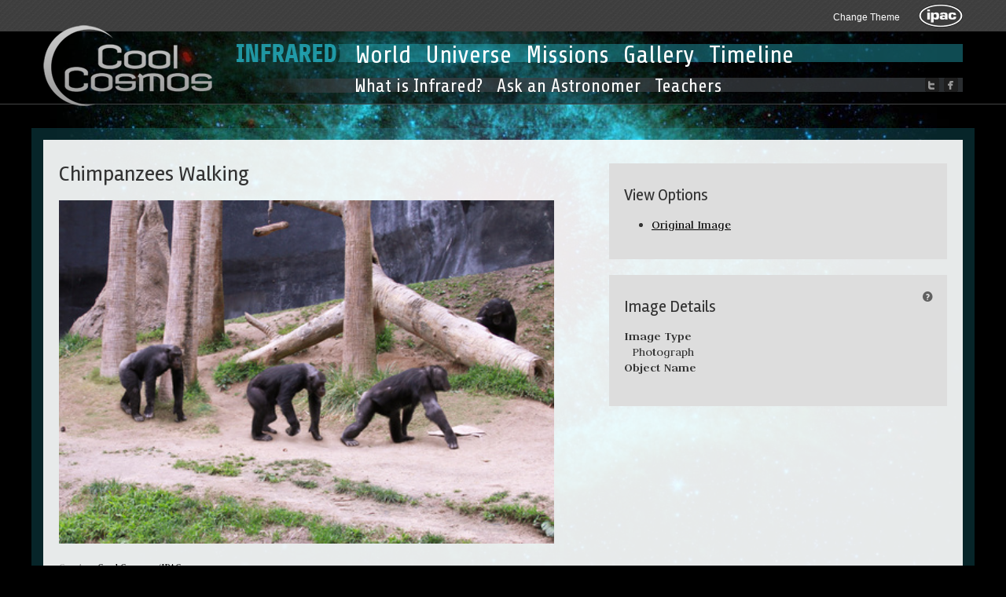

--- FILE ---
content_type: text/html; charset=utf-8
request_url: https://coolcosmos.ipac.caltech.edu/images/201
body_size: 9995
content:
<!DOCTYPE html>
<html>
<head>
<title>
Chimpanzees Walking | Cool Cosmos

</title>
<meta content='text/html; charset=utf-8' http-equiv='Content-Type'>
<meta content='IE=edge,chrome=1' http-equiv='X-UA-Compatible'>
<meta content='width=device-width,initial-scale=1' name='viewport'>
<meta content='Chimpanzees Walking | Cool Cosmos' name='description'>
<link href='/assets/favicon.png' rel='icon' type='image/png'>

<link href="/assets/application-e18ea9ec9dbe40273b2fa817a95510e7.css" media="screen" rel="stylesheet" type="text/css" />
<!--[if IE]>
<link href="/assets/ie-e207149880cfb8123e677e8dbe7c48a0.css" media="screen" rel="stylesheet" type="text/css" />
<![endif]-->

<meta content="authenticity_token" name="csrf-param" />
<meta content="RkXn2OsUxnCqct8dsP/MviAsNwEI5a+jOkPczul0UQM=" name="csrf-token" />
<script async src='https://www.googletagmanager.com/gtag/js?id=G-LJNC9TEK27'></script>
<script>
  //<![CDATA[
    window.dataLayer = window.dataLayer || [];
    function gtag(){dataLayer.push(arguments);}
    gtag('js', new Date());
    gtag('config', 'G-LJNC9TEK27');
  //]]>
</script>


<meta content='Cool Cosmos' property='og:site_name'>
<meta content='website' property='og:type'>
<meta content='Home' property='og:title'>
<meta content="Cool Cosmos is NASA's infrared education and outreach website, with information for all NASA-involved infrared missions, including the Spitzer Space Telescope, WISE, the Herschel Space Observatory, the James Webb Space Telescope (JWST), SOFIA, 2MASS, WFIRST, Euclid and SPICA. This site is hosted at the Infrared Processing and Analysis Center (IPAC), and funded by NASA's Spitzer Science Center, based on the campus of the California Institute of Technology in Pasadena." property='og:description'>
<meta content='https://coolcosmos.ipac.caltech.edu/' property='og:url'>
<meta content='https://coolcosmos.ipac.caltech.edu/assets/site/cool_cosmos_logo-1676cae80ed9dfed024eeade8baa1d6f.jpg' property='og:image'>
</head>

<body class='images helix'>
<!--[if lt IE 9]>
<div class='browserWarning'>
<ul>
<li>
For the best experience possible, please upgrade your browser.
<a href="http://www.microsoft.com/windows/downloads/ie/" target="_blank">Upgrade now.</a>
</li>
</ul>
</div>
<![endif]-->
<noscript>
<div class='browserWarning'>
<ul>
<li>
Javascript must be enabled to use Cool Cosmos.
<a href="http://www.google.com/support/bin/answer.py?answer=23852" target="_blank">Learn how.</a>
</li>
</ul>
</div>
</noscript>

<div class='ipac_bar visible-desktop'>
<div class='ipac_bar_content container'>
<div class='ipac_bar_logo'>
<a href="http://www.ipac.caltech.edu" class="ipac_website_logo" target="_blank"><div class='ipac_website_logo_background'></div>
<img alt="IPAC" src="/assets/site/logos/ipac_logo_transparent-598b59e5303d7f4a36fde93b31a1ffba.png" />
</a></div>
<div class='secondary_nav visible-desktop ipac_bar_details'>
<ul class='clearfix'>
<li class='dropdown'>
<a href="#" class="dropdown-toggle" data-toggle="dropdown">Change Theme
</a><ul class='dropdown-menu'>
<li>
<a href="https://coolcosmos.ipac.caltech.edu/images/201?theme=ngc_1097">NGC 1097 (Spitzer)</a>
</li>
<li>
<a href="https://coolcosmos.ipac.caltech.edu/images/201?theme=helix" class="active">Helix (Spitzer)</a>
</li>
<li>
<a href="https://coolcosmos.ipac.caltech.edu/images/201?theme=flame_nebula">Flame Nebula (WISE)</a>
</li>
<li>
<a href="https://coolcosmos.ipac.caltech.edu/images/201?theme=galactic_center">Galactic Center (2MASS)</a>
</li>
<li>
<a href="https://coolcosmos.ipac.caltech.edu/images/201?theme=cool_andromeda">Cool Andromeda (Herschel)</a>
</li>
</ul>
</li>
</ul>
</div>
</div>
</div>

<header class='header'>
<div class='wrapper_center'>
<div class='container relative'>
<div class='left cool_cosmos_logo'>
<a href="/"><img alt="Cool_cosmos_6" src="/assets/site/logos/cool_cosmos_6-69c29bfd880e26db1435f61dbf3e1620.png" /></a>
</div>
<div class='navbar right'>
<button class='btn btn-navbar' data-target='.nav-collapse' data-toggle='collapse'>
<span class='icon-bar'></span>
<span class='icon-bar'></span>
<span class='icon-bar'></span>
</button>
</div>
<div class='right social_links hidden-desktop'>
<a href="https://www.facebook.com/exploreastrocaltechipac" alt="Facebook" class="icons icons-facebook" target="_blank" title="Facebook"></a>
<a href="http://twitter.com/ExploreAstro" alt="Twitter" class="icons icons-twitter" target="_blank" title="Twitter"></a>
</div>
<div class='navigation_container'>
<nav class='nav-collapse collapse'>
<div class='infrared_navigation clearfix'>
<div class='left visible-desktop'>
<img alt="Infrared" src="/assets/site/nav/nav-title-helix.png" />
</div>
<ul class='navigation'>
<li>
<a href="/infrared_world" class="">World</a>
</li>
<li>
<a href="/infrared_universe" class="">Universe</a>
</li>
<li>
<a href="/infrared_mission" class="">Missions</a>
</li>
<li>
<a href="/infrared_galleries" class="">Gallery</a>
</li>
<li class='last'>
<a href="/timelines" class="">Timeline</a>
</li>
<li class='hidden-desktop'>
<a href="/page/what_is_infrared" class="">What is Infrared?</a>
</li>
<li class='hidden-desktop'>
<a href="/asks" class="">Ask an Astronomer</a>
</li>
<li class='hidden-desktop'>
<a href="/education_resources" class="">Teachers</a>
</li>
</ul>
</div>
</nav>
<nav class='nav-collapse collapse visible-desktop'>
<div class='resources_navigation clearfix'>
<div class='left visible-desktop'>
<img alt="Infrared" src="/assets/site/nav/top_grey_background.png" />
</div>
<ul class='navigation'>
<div class='right social_links'>
<a href="https://www.facebook.com/exploreastrocaltechipac" alt="Facebook" class="icons icons-facebook" target="_blank" title="Facebook"></a>
<a href="http://twitter.com/ExploreAstro" alt="Twitter" class="icons icons-twitter" target="_blank" title="Twitter"></a>
</div>
<li>
<a href="/page/what_is_infrared" class="">What is Infrared?</a>
</li>
<li>
<a href="/asks" class="">Ask an Astronomer</a>
</li>
<li class='last'>
<a href="/education_resources" class="">Teachers</a>
</li>
</ul>
</div>
</nav>

</div>
</div>
</div>
</header>


<div class='wrapper clear_background_main'>
<div class='container'>

<div class='content'>
<div class='row'>
<div class='span7 image_wrapper'>
<h1>
Chimpanzees Walking
</h1>
<div class='image_container'>
<img alt="Chimps-vis" src="/system/avm_image_sqls/binaries/201/larger/Chimps-Vis.jpg?1375743356" />
</div>
<div class='margin_top_20'>
<p class='creator'>
Creator:
<a href='http://coolcosmos.ipac.caltech.edu' target='_avm_creator'>Cool Cosmos/IPAC</a>
</p>
<p class='use_policy'>
Image Use Policy:
<a href='http://coolcosmos.ipac.caltech.edu/page/image_use_policy' target='_avm_rights'>http://coolcosmos.ipac.caltech.edu/page/image_use_policy</a>
</p>
</div>
</div>
<div class='span5 image_data'>
<div class='well'>
<h3>
View Options
</h3>
<dl class='view'>
<dd>
<ul class='left'>
<li>
<a href="/system/avm_image_sqls/binaries/201/original/Chimps-Vis.jpg?1375743356" target="_blank">Original Image</a>
</li>
</ul>
</dd>
</dl>
</div>
<div class='modal hide fade' id='image_modal' role='dialog'>
<img alt="Chimps-vis" src="/system/avm_image_sqls/binaries/201/larger/Chimps-Vis.jpg?1375743356" />
</div>
<div class='well details'>
<div class='right help'>
<a href="#" data-content="&quot;Image Type&quot; identifies whether the image is an &quot;Observation&quot; (data from a telescope), &quot;Artwork&quot; (an illustration), &quot;Chart&quot; (graph or plot of data), &quot;Simulation&quot; (image rendered from a computer simulation), or &quot;Collage&quot; (multi-panel layout). &lt;br&gt;&lt;br&gt;&quot;Object Name&quot; (if present) gives common names and catalog numbers of astronomical objects in the image. &lt;br&gt;&lt;br&gt; &quot;Subject&quot; (if present) provides a list of topics covered in the image." data-original-title="About Image Details" data-placement="left" id="details_help" rel="popover"><i class='icon-question-sign'></i>
</a></div>
<h3>
Image Details
</h3>
<dl>
<dt>
Image Type
</dt>
<dd>
Photograph
</dd>
<dt>
Object Name
</dt>
<dd>

</dd>
</dl>
</div>
</div>
</div>

</div>
</div>
</div>
<div class='container'>
<div class='row'>
<div class='span7 offset2 fact'>

</div>
</div>
</div>
<footer class='footer'>
<div class='wrapper_center'>
<div class='container'>
<div class='row'>
<div class='span6'>
<div class='footer_links'>
<nav>
<ul class='social_links'>
<li>
Continue the conversation on
</li>
<li>
<a href="http://twitter.com/ExploreAstro" alt="Twitter" class="icons icons-twitter" target="_blank" title="Twitter">Twitter</a>
</li>
<li>
<a href="https://www.facebook.com/exploreastrocaltechipac" alt="Facebook" class="icons icons-facebook" target="_blank" title="Facebook">Facebook</a>
</li>
</ul>
<ul>
<li>
<a href="/contact">Contact Us</a>
</li>
<li>
<a href="/page/privacy_policy">Privacy Policy</a>
</li>
<li>
<a href="/page/image_use_policy">Image Use Policy</a>
</li>
<li>
<a href="/page/about_this_site">About This Site</a>
</li>
</ul>
</nav>
</div>

</div>
<div class='span6'>
<ul class='footer_logos'>
<li>
<a href="http://ipac.caltech.edu/" target="_blank"><img alt="Ipac" src="/assets/site/logos/ipac-50986e086b1f7b0ffb9626a1dfb999cf.png" /></a>
</li>
<li>
<a href="http://www.jpl.nasa.gov/" target="_blank"><img alt="Jpl" src="/assets/site/logos/jpl-9a7d8734cb32709923cf644a4de35d16.png" /></a>
</li>
<li>
<a href="http://www.caltech.edu/" target="_blank"><img alt="Caltech" src="/assets/site/logos/caltech-0095a4e13693badc59de1b67abacc13d.png" /></a>
</li>
<li>
<a href="http://www.nasa.gov/" target="_blank"><img alt="Nasa" src="/assets/site/logos/nasa-f9970d936f49a41345214bc8dd5b74d5.png" /></a>
</li>
</ul>

</div>
<div class='clear'></div>
<div class='span6 offset6'>
<p class='copyright'>
Cool Cosmos is an IPAC website. Based on Government Sponsored Research NAS7-03001 and NNN12AA01C.
</p>
</div>
</div>
</div>
</div>
</footer>

<script src="/assets/application-efb000cb2f6f1932db2a2d3fab62106f.js" type="text/javascript"></script>


</body>
</html>


--- FILE ---
content_type: text/javascript
request_url: https://coolcosmos.ipac.caltech.edu/assets/application-efb000cb2f6f1932db2a2d3fab62106f.js
body_size: 397239
content:
/*!
 * jQuery JavaScript Library v1.7.2
 * http://jquery.com/
 *
 * Copyright 2011, John Resig
 * Dual licensed under the MIT or GPL Version 2 licenses.
 * http://jquery.org/license
 *
 * Includes Sizzle.js
 * http://sizzlejs.com/
 * Copyright 2011, The Dojo Foundation
 * Released under the MIT, BSD, and GPL Licenses.
 *
 * Date: Wed Mar 21 12:46:34 2012 -0700
 */
/**
 * @preserve FastClick: polyfill to remove click delays on browsers with touch UIs.
 *
 * @version 0.6.7
 * @codingstandard ftlabs-jsv2
 * @copyright The Financial Times Limited [All Rights Reserved]
 * @license MIT License (see LICENSE.txt)
 */
function FastClick(t){"use strict";var e,i=this;if(this.trackingClick=!1,this.trackingClickStart=0,this.targetElement=null,this.touchStartX=0,this.touchStartY=0,this.lastTouchIdentifier=0,this.touchBoundary=10,this.layer=t,!t||!t.nodeType)throw new TypeError("Layer must be a document node");this.onClick=function(){return FastClick.prototype.onClick.apply(i,arguments)},this.onMouse=function(){return FastClick.prototype.onMouse.apply(i,arguments)},this.onTouchStart=function(){return FastClick.prototype.onTouchStart.apply(i,arguments)},this.onTouchEnd=function(){return FastClick.prototype.onTouchEnd.apply(i,arguments)},this.onTouchCancel=function(){return FastClick.prototype.onTouchCancel.apply(i,arguments)},FastClick.notNeeded(t)||(this.deviceIsAndroid&&(t.addEventListener("mouseover",this.onMouse,!0),t.addEventListener("mousedown",this.onMouse,!0),t.addEventListener("mouseup",this.onMouse,!0)),t.addEventListener("click",this.onClick,!0),t.addEventListener("touchstart",this.onTouchStart,!1),t.addEventListener("touchend",this.onTouchEnd,!1),t.addEventListener("touchcancel",this.onTouchCancel,!1),Event.prototype.stopImmediatePropagation||(t.removeEventListener=function(e,i,n){var s=Node.prototype.removeEventListener;"click"===e?s.call(t,e,i.hijacked||i,n):s.call(t,e,i,n)},t.addEventListener=function(e,i,n){var s=Node.prototype.addEventListener;"click"===e?s.call(t,e,i.hijacked||(i.hijacked=function(t){t.propagationStopped||i(t)}),n):s.call(t,e,i,n)}),"function"==typeof t.onclick&&(e=t.onclick,t.addEventListener("click",function(t){e(t)},!1),t.onclick=null))}!function(t,e){function i(t){var e,i,n=O[t]={};for(t=t.split(/\s+/),e=0,i=t.length;i>e;e++)n[t[e]]=!0;return n}function n(t,i,n){if(n===e&&1===t.nodeType){var s="data-"+i.replace(F,"-$1").toLowerCase();if(n=t.getAttribute(s),"string"==typeof n){try{n="true"===n?!0:"false"===n?!1:"null"===n?null:H.isNumeric(n)?+n:L.test(n)?H.parseJSON(n):n}catch(o){}H.data(t,i,n)}else n=e}return n}function s(t){for(var e in t)if(("data"!==e||!H.isEmptyObject(t[e]))&&"toJSON"!==e)return!1;return!0}function o(t,e,i){var n=e+"defer",s=e+"queue",o=e+"mark",r=H._data(t,n);!r||"queue"!==i&&H._data(t,s)||"mark"!==i&&H._data(t,o)||setTimeout(function(){H._data(t,s)||H._data(t,o)||(H.removeData(t,n,!0),r.fire())},0)}function r(){return!1}function a(){return!0}function l(t){return!t||!t.parentNode||11===t.parentNode.nodeType}function c(t,e,i){if(e=e||0,H.isFunction(e))return H.grep(t,function(t,n){var s=!!e.call(t,n,t);return s===i});if(e.nodeType)return H.grep(t,function(t){return t===e===i});if("string"==typeof e){var n=H.grep(t,function(t){return 1===t.nodeType});if(ue.test(e))return H.filter(e,n,!i);e=H.filter(e,n)}return H.grep(t,function(t){return H.inArray(t,e)>=0===i})}function u(t){var e=fe.split("|"),i=t.createDocumentFragment();if(i.createElement)for(;e.length;)i.createElement(e.pop());return i}function h(t){return H.nodeName(t,"table")?t.getElementsByTagName("tbody")[0]||t.appendChild(t.ownerDocument.createElement("tbody")):t}function d(t,e){if(1===e.nodeType&&H.hasData(t)){var i,n,s,o=H._data(t),r=H._data(e,o),a=o.events;if(a){delete r.handle,r.events={};for(i in a)for(n=0,s=a[i].length;s>n;n++)H.event.add(e,i,a[i][n])}r.data&&(r.data=H.extend({},r.data))}}function p(t,e){var i;1===e.nodeType&&(e.clearAttributes&&e.clearAttributes(),e.mergeAttributes&&e.mergeAttributes(t),i=e.nodeName.toLowerCase(),"object"===i?e.outerHTML=t.outerHTML:"input"!==i||"checkbox"!==t.type&&"radio"!==t.type?"option"===i?e.selected=t.defaultSelected:"input"===i||"textarea"===i?e.defaultValue=t.defaultValue:"script"===i&&e.text!==t.text&&(e.text=t.text):(t.checked&&(e.defaultChecked=e.checked=t.checked),e.value!==t.value&&(e.value=t.value)),e.removeAttribute(H.expando),e.removeAttribute("_submit_attached"),e.removeAttribute("_change_attached"))}function f(t){return"undefined"!=typeof t.getElementsByTagName?t.getElementsByTagName("*"):"undefined"!=typeof t.querySelectorAll?t.querySelectorAll("*"):[]}function m(t){("checkbox"===t.type||"radio"===t.type)&&(t.defaultChecked=t.checked)}function g(t){var e=(t.nodeName||"").toLowerCase();"input"===e?m(t):"script"!==e&&"undefined"!=typeof t.getElementsByTagName&&H.grep(t.getElementsByTagName("input"),m)}function v(t){var e=A.createElement("div");return Ne.appendChild(e),e.innerHTML=t.outerHTML,e.firstChild}function y(t,e,i){var n="width"===e?t.offsetWidth:t.offsetHeight,s="width"===e?1:0,o=4;if(n>0){if("border"!==i)for(;o>s;s+=2)i||(n-=parseFloat(H.css(t,"padding"+We[s]))||0),"margin"===i?n+=parseFloat(H.css(t,i+We[s]))||0:n-=parseFloat(H.css(t,"border"+We[s]+"Width"))||0;return n+"px"}if(n=Ee(t,e),(0>n||null==n)&&(n=t.style[e]),Oe.test(n))return n;if(n=parseFloat(n)||0,i)for(;o>s;s+=2)n+=parseFloat(H.css(t,"padding"+We[s]))||0,"padding"!==i&&(n+=parseFloat(H.css(t,"border"+We[s]+"Width"))||0),"margin"===i&&(n+=parseFloat(H.css(t,i+We[s]))||0);return n+"px"}function b(t){return function(e,i){if("string"!=typeof e&&(i=e,e="*"),H.isFunction(i))for(var n,s,o,r=e.toLowerCase().split(ei),a=0,l=r.length;l>a;a++)n=r[a],o=/^\+/.test(n),o&&(n=n.substr(1)||"*"),s=t[n]=t[n]||[],s[o?"unshift":"push"](i)}}function w(t,i,n,s,o,r){o=o||i.dataTypes[0],r=r||{},r[o]=!0;for(var a,l=t[o],c=0,u=l?l.length:0,h=t===oi;u>c&&(h||!a);c++)a=l[c](i,n,s),"string"==typeof a&&(!h||r[a]?a=e:(i.dataTypes.unshift(a),a=w(t,i,n,s,a,r)));return!h&&a||r["*"]||(a=w(t,i,n,s,"*",r)),a}function x(t,i){var n,s,o=H.ajaxSettings.flatOptions||{};for(n in i)i[n]!==e&&((o[n]?t:s||(s={}))[n]=i[n]);s&&H.extend(!0,t,s)}function _(t,e,i,n){if(H.isArray(e))H.each(e,function(e,s){i||qe.test(t)?n(t,s):_(t+"["+("object"==typeof s?e:"")+"]",s,i,n)});else if(i||"object"!==H.type(e))n(t,e);else for(var s in e)_(t+"["+s+"]",e[s],i,n)}function C(t,i,n){var s,o,r,a,l=t.contents,c=t.dataTypes,u=t.responseFields;for(o in u)o in n&&(i[u[o]]=n[o]);for(;"*"===c[0];)c.shift(),s===e&&(s=t.mimeType||i.getResponseHeader("content-type"));if(s)for(o in l)if(l[o]&&l[o].test(s)){c.unshift(o);break}if(c[0]in n)r=c[0];else{for(o in n){if(!c[0]||t.converters[o+" "+c[0]]){r=o;break}a||(a=o)}r=r||a}return r?(r!==c[0]&&c.unshift(r),n[r]):void 0}function k(t,i){t.dataFilter&&(i=t.dataFilter(i,t.dataType));var n,s,o,r,a,l,c,u,h=t.dataTypes,d={},p=h.length,f=h[0];for(n=1;p>n;n++){if(1===n)for(s in t.converters)"string"==typeof s&&(d[s.toLowerCase()]=t.converters[s]);if(r=f,f=h[n],"*"===f)f=r;else if("*"!==r&&r!==f){if(a=r+" "+f,l=d[a]||d["* "+f],!l){u=e;for(c in d)if(o=c.split(" "),(o[0]===r||"*"===o[0])&&(u=d[o[1]+" "+f])){c=d[c],c===!0?l=u:u===!0&&(l=c);break}}l||u||H.error("No conversion from "+a.replace(" "," to ")),l!==!0&&(i=l?l(i):u(c(i)))}}return i}function S(){try{return new t.XMLHttpRequest}catch(e){}}function T(){try{return new t.ActiveXObject("Microsoft.XMLHTTP")}catch(e){}}function D(){return setTimeout(N,0),vi=H.now()}function N(){vi=e}function E(t,e){var i={};return H.each(xi.concat.apply([],xi.slice(0,e)),function(){i[this]=t}),i}function P(t){if(!yi[t]){var e=A.body,i=H("<"+t+">").appendTo(e),n=i.css("display");i.remove(),("none"===n||""===n)&&(fi||(fi=A.createElement("iframe"),fi.frameBorder=fi.width=fi.height=0),e.appendChild(fi),mi&&fi.createElement||(mi=(fi.contentWindow||fi.contentDocument).document,mi.write((H.support.boxModel?"<!doctype html>":"")+"<html><body>"),mi.close()),i=mi.createElement(t),mi.body.appendChild(i),n=H.css(i,"display"),e.removeChild(fi)),yi[t]=n}return yi[t]}function I(t){return H.isWindow(t)?t:9===t.nodeType?t.defaultView||t.parentWindow:!1}var A=t.document,M=t.navigator,$=t.location,H=function(){function i(){if(!a.isReady){try{A.documentElement.doScroll("left")}catch(t){return void setTimeout(i,1)}a.ready()}}var n,s,o,r,a=function(t,e){return new a.fn.init(t,e,n)},l=t.jQuery,c=t.$,u=/^(?:[^#<]*(<[\w\W]+>)[^>]*$|#([\w\-]*)$)/,h=/\S/,d=/^\s+/,p=/\s+$/,f=/^<(\w+)\s*\/?>(?:<\/\1>)?$/,m=/^[\],:{}\s]*$/,g=/\\(?:["\\\/bfnrt]|u[0-9a-fA-F]{4})/g,v=/"[^"\\\n\r]*"|true|false|null|-?\d+(?:\.\d*)?(?:[eE][+\-]?\d+)?/g,y=/(?:^|:|,)(?:\s*\[)+/g,b=/(webkit)[ \/]([\w.]+)/,w=/(opera)(?:.*version)?[ \/]([\w.]+)/,x=/(msie) ([\w.]+)/,_=/(mozilla)(?:.*? rv:([\w.]+))?/,C=/-([a-z]|[0-9])/gi,k=/^-ms-/,S=function(t,e){return(e+"").toUpperCase()},T=M.userAgent,D=Object.prototype.toString,N=Object.prototype.hasOwnProperty,E=Array.prototype.push,P=Array.prototype.slice,I=String.prototype.trim,$=Array.prototype.indexOf,H={};return a.fn=a.prototype={constructor:a,init:function(t,i,n){var s,o,r,l;if(!t)return this;if(t.nodeType)return this.context=this[0]=t,this.length=1,this;if("body"===t&&!i&&A.body)return this.context=A,this[0]=A.body,this.selector=t,this.length=1,this;if("string"==typeof t){if(s="<"===t.charAt(0)&&">"===t.charAt(t.length-1)&&t.length>=3?[null,t,null]:u.exec(t),!s||!s[1]&&i)return!i||i.jquery?(i||n).find(t):this.constructor(i).find(t);if(s[1])return i=i instanceof a?i[0]:i,l=i?i.ownerDocument||i:A,r=f.exec(t),r?a.isPlainObject(i)?(t=[A.createElement(r[1])],a.fn.attr.call(t,i,!0)):t=[l.createElement(r[1])]:(r=a.buildFragment([s[1]],[l]),t=(r.cacheable?a.clone(r.fragment):r.fragment).childNodes),a.merge(this,t);if(o=A.getElementById(s[2]),o&&o.parentNode){if(o.id!==s[2])return n.find(t);this.length=1,this[0]=o}return this.context=A,this.selector=t,this}return a.isFunction(t)?n.ready(t):(t.selector!==e&&(this.selector=t.selector,this.context=t.context),a.makeArray(t,this))},selector:"",jquery:"1.7.2",length:0,size:function(){return this.length},toArray:function(){return P.call(this,0)},get:function(t){return null==t?this.toArray():0>t?this[this.length+t]:this[t]},pushStack:function(t,e,i){var n=this.constructor();return a.isArray(t)?E.apply(n,t):a.merge(n,t),n.prevObject=this,n.context=this.context,"find"===e?n.selector=this.selector+(this.selector?" ":"")+i:e&&(n.selector=this.selector+"."+e+"("+i+")"),n},each:function(t,e){return a.each(this,t,e)},ready:function(t){return a.bindReady(),o.add(t),this},eq:function(t){return t=+t,-1===t?this.slice(t):this.slice(t,t+1)},first:function(){return this.eq(0)},last:function(){return this.eq(-1)},slice:function(){return this.pushStack(P.apply(this,arguments),"slice",P.call(arguments).join(","))},map:function(t){return this.pushStack(a.map(this,function(e,i){return t.call(e,i,e)}))},end:function(){return this.prevObject||this.constructor(null)},push:E,sort:[].sort,splice:[].splice},a.fn.init.prototype=a.fn,a.extend=a.fn.extend=function(){var t,i,n,s,o,r,l=arguments[0]||{},c=1,u=arguments.length,h=!1;for("boolean"==typeof l&&(h=l,l=arguments[1]||{},c=2),"object"==typeof l||a.isFunction(l)||(l={}),u===c&&(l=this,--c);u>c;c++)if(null!=(t=arguments[c]))for(i in t)n=l[i],s=t[i],l!==s&&(h&&s&&(a.isPlainObject(s)||(o=a.isArray(s)))?(o?(o=!1,r=n&&a.isArray(n)?n:[]):r=n&&a.isPlainObject(n)?n:{},l[i]=a.extend(h,r,s)):s!==e&&(l[i]=s));return l},a.extend({noConflict:function(e){return t.$===a&&(t.$=c),e&&t.jQuery===a&&(t.jQuery=l),a},isReady:!1,readyWait:1,holdReady:function(t){t?a.readyWait++:a.ready(!0)},ready:function(t){if(t===!0&&!--a.readyWait||t!==!0&&!a.isReady){if(!A.body)return setTimeout(a.ready,1);if(a.isReady=!0,t!==!0&&--a.readyWait>0)return;o.fireWith(A,[a]),a.fn.trigger&&a(A).trigger("ready").off("ready")}},bindReady:function(){if(!o){if(o=a.Callbacks("once memory"),"complete"===A.readyState)return setTimeout(a.ready,1);if(A.addEventListener)A.addEventListener("DOMContentLoaded",r,!1),t.addEventListener("load",a.ready,!1);else if(A.attachEvent){A.attachEvent("onreadystatechange",r),t.attachEvent("onload",a.ready);var e=!1;try{e=null==t.frameElement}catch(n){}A.documentElement.doScroll&&e&&i()}}},isFunction:function(t){return"function"===a.type(t)},isArray:Array.isArray||function(t){return"array"===a.type(t)},isWindow:function(t){return null!=t&&t==t.window},isNumeric:function(t){return!isNaN(parseFloat(t))&&isFinite(t)},type:function(t){return null==t?String(t):H[D.call(t)]||"object"},isPlainObject:function(t){if(!t||"object"!==a.type(t)||t.nodeType||a.isWindow(t))return!1;try{if(t.constructor&&!N.call(t,"constructor")&&!N.call(t.constructor.prototype,"isPrototypeOf"))return!1}catch(i){return!1}var n;for(n in t);return n===e||N.call(t,n)},isEmptyObject:function(t){for(var e in t)return!1;return!0},error:function(t){throw new Error(t)},parseJSON:function(e){return"string"==typeof e&&e?(e=a.trim(e),t.JSON&&t.JSON.parse?t.JSON.parse(e):m.test(e.replace(g,"@").replace(v,"]").replace(y,""))?new Function("return "+e)():void a.error("Invalid JSON: "+e)):null},parseXML:function(i){if("string"!=typeof i||!i)return null;var n,s;try{t.DOMParser?(s=new DOMParser,n=s.parseFromString(i,"text/xml")):(n=new ActiveXObject("Microsoft.XMLDOM"),n.async="false",n.loadXML(i))}catch(o){n=e}return n&&n.documentElement&&!n.getElementsByTagName("parsererror").length||a.error("Invalid XML: "+i),n},noop:function(){},globalEval:function(e){e&&h.test(e)&&(t.execScript||function(e){t.eval.call(t,e)})(e)},camelCase:function(t){return t.replace(k,"ms-").replace(C,S)},nodeName:function(t,e){return t.nodeName&&t.nodeName.toUpperCase()===e.toUpperCase()},each:function(t,i,n){var s,o=0,r=t.length,l=r===e||a.isFunction(t);if(n)if(l){for(s in t)if(i.apply(t[s],n)===!1)break}else for(;r>o&&i.apply(t[o++],n)!==!1;);else if(l){for(s in t)if(i.call(t[s],s,t[s])===!1)break}else for(;r>o&&i.call(t[o],o,t[o++])!==!1;);return t},trim:I?function(t){return null==t?"":I.call(t)}:function(t){return null==t?"":t.toString().replace(d,"").replace(p,"")},makeArray:function(t,e){var i=e||[];if(null!=t){var n=a.type(t);null==t.length||"string"===n||"function"===n||"regexp"===n||a.isWindow(t)?E.call(i,t):a.merge(i,t)}return i},inArray:function(t,e,i){var n;if(e){if($)return $.call(e,t,i);for(n=e.length,i=i?0>i?Math.max(0,n+i):i:0;n>i;i++)if(i in e&&e[i]===t)return i}return-1},merge:function(t,i){var n=t.length,s=0;if("number"==typeof i.length)for(var o=i.length;o>s;s++)t[n++]=i[s];else for(;i[s]!==e;)t[n++]=i[s++];return t.length=n,t},grep:function(t,e,i){var n,s=[];i=!!i;for(var o=0,r=t.length;r>o;o++)n=!!e(t[o],o),i!==n&&s.push(t[o]);return s},map:function(t,i,n){var s,o,r=[],l=0,c=t.length,u=t instanceof a||c!==e&&"number"==typeof c&&(c>0&&t[0]&&t[c-1]||0===c||a.isArray(t));if(u)for(;c>l;l++)s=i(t[l],l,n),null!=s&&(r[r.length]=s);else for(o in t)s=i(t[o],o,n),null!=s&&(r[r.length]=s);return r.concat.apply([],r)},guid:1,proxy:function(t,i){if("string"==typeof i){var n=t[i];i=t,t=n}if(!a.isFunction(t))return e;var s=P.call(arguments,2),o=function(){return t.apply(i,s.concat(P.call(arguments)))};return o.guid=t.guid=t.guid||o.guid||a.guid++,o},access:function(t,i,n,s,o,r,l){var c,u=null==n,h=0,d=t.length;if(n&&"object"==typeof n){for(h in n)a.access(t,i,h,n[h],1,r,s);o=1}else if(s!==e){if(c=l===e&&a.isFunction(s),u&&(c?(c=i,i=function(t,e,i){return c.call(a(t),i)}):(i.call(t,s),i=null)),i)for(;d>h;h++)i(t[h],n,c?s.call(t[h],h,i(t[h],n)):s,l);o=1}return o?t:u?i.call(t):d?i(t[0],n):r},now:function(){return(new Date).getTime()},uaMatch:function(t){t=t.toLowerCase();var e=b.exec(t)||w.exec(t)||x.exec(t)||t.indexOf("compatible")<0&&_.exec(t)||[];return{browser:e[1]||"",version:e[2]||"0"}},sub:function(){function t(e,i){return new t.fn.init(e,i)}a.extend(!0,t,this),t.superclass=this,t.fn=t.prototype=this(),t.fn.constructor=t,t.sub=this.sub,t.fn.init=function(i,n){return n&&n instanceof a&&!(n instanceof t)&&(n=t(n)),a.fn.init.call(this,i,n,e)},t.fn.init.prototype=t.fn;var e=t(A);return t},browser:{}}),a.each("Boolean Number String Function Array Date RegExp Object".split(" "),function(t,e){H["[object "+e+"]"]=e.toLowerCase()}),s=a.uaMatch(T),s.browser&&(a.browser[s.browser]=!0,a.browser.version=s.version),a.browser.webkit&&(a.browser.safari=!0),h.test("\xa0")&&(d=/^[\s\xA0]+/,p=/[\s\xA0]+$/),n=a(A),A.addEventListener?r=function(){A.removeEventListener("DOMContentLoaded",r,!1),a.ready()}:A.attachEvent&&(r=function(){"complete"===A.readyState&&(A.detachEvent("onreadystatechange",r),a.ready())}),a}(),O={};H.Callbacks=function(t){t=t?O[t]||i(t):{};var n,s,o,r,a,l,c=[],u=[],h=function(e){var i,n,s,o;for(i=0,n=e.length;n>i;i++)s=e[i],o=H.type(s),"array"===o?h(s):"function"===o&&(t.unique&&p.has(s)||c.push(s))},d=function(e,i){for(i=i||[],n=!t.memory||[e,i],s=!0,o=!0,l=r||0,r=0,a=c.length;c&&a>l;l++)if(c[l].apply(e,i)===!1&&t.stopOnFalse){n=!0;break}o=!1,c&&(t.once?n===!0?p.disable():c=[]:u&&u.length&&(n=u.shift(),p.fireWith(n[0],n[1])))},p={add:function(){if(c){var t=c.length;h(arguments),o?a=c.length:n&&n!==!0&&(r=t,d(n[0],n[1]))}return this},remove:function(){if(c)for(var e=arguments,i=0,n=e.length;n>i;i++)for(var s=0;s<c.length&&(e[i]!==c[s]||(o&&a>=s&&(a--,l>=s&&l--),c.splice(s--,1),!t.unique));s++);return this},has:function(t){if(c)for(var e=0,i=c.length;i>e;e++)if(t===c[e])return!0;return!1},empty:function(){return c=[],this},disable:function(){return c=u=n=e,this},disabled:function(){return!c},lock:function(){return u=e,n&&n!==!0||p.disable(),this},locked:function(){return!u},fireWith:function(e,i){return u&&(o?t.once||u.push([e,i]):t.once&&n||d(e,i)),this},fire:function(){return p.fireWith(this,arguments),this},fired:function(){return!!s}};return p};var j=[].slice;H.extend({Deferred:function(t){var e,i=H.Callbacks("once memory"),n=H.Callbacks("once memory"),s=H.Callbacks("memory"),o="pending",r={resolve:i,reject:n,notify:s},a={done:i.add,fail:n.add,progress:s.add,state:function(){return o},isResolved:i.fired,isRejected:n.fired,then:function(t,e,i){return l.done(t).fail(e).progress(i),this},always:function(){return l.done.apply(l,arguments).fail.apply(l,arguments),this},pipe:function(t,e,i){return H.Deferred(function(n){H.each({done:[t,"resolve"],fail:[e,"reject"],progress:[i,"notify"]},function(t,e){var i,s=e[0],o=e[1];l[t](H.isFunction(s)?function(){i=s.apply(this,arguments),i&&H.isFunction(i.promise)?i.promise().then(n.resolve,n.reject,n.notify):n[o+"With"](this===l?n:this,[i])}:n[o])})}).promise()},promise:function(t){if(null==t)t=a;else for(var e in a)t[e]=a[e];return t}},l=a.promise({});for(e in r)l[e]=r[e].fire,l[e+"With"]=r[e].fireWith;return l.done(function(){o="resolved"},n.disable,s.lock).fail(function(){o="rejected"},i.disable,s.lock),t&&t.call(l,l),l},when:function(t){function e(t){return function(e){n[t]=arguments.length>1?j.call(arguments,0):e,--a||l.resolveWith(l,n)}}function i(t){return function(e){r[t]=arguments.length>1?j.call(arguments,0):e,l.notifyWith(c,r)}}var n=j.call(arguments,0),s=0,o=n.length,r=new Array(o),a=o,l=1>=o&&t&&H.isFunction(t.promise)?t:H.Deferred(),c=l.promise();if(o>1){for(;o>s;s++)n[s]&&n[s].promise&&H.isFunction(n[s].promise)?n[s].promise().then(e(s),l.reject,i(s)):--a;a||l.resolveWith(l,n)}else l!==t&&l.resolveWith(l,o?[t]:[]);return c}}),H.support=function(){{var e,i,n,s,o,r,a,l,c,u,h,d=A.createElement("div");A.documentElement}if(d.setAttribute("className","t"),d.innerHTML="   <link/><table></table><a href='/a' style='top:1px;float:left;opacity:.55;'>a</a><input type='checkbox'/>",i=d.getElementsByTagName("*"),n=d.getElementsByTagName("a")[0],!i||!i.length||!n)return{};s=A.createElement("select"),o=s.appendChild(A.createElement("option")),r=d.getElementsByTagName("input")[0],e={leadingWhitespace:3===d.firstChild.nodeType,tbody:!d.getElementsByTagName("tbody").length,htmlSerialize:!!d.getElementsByTagName("link").length,style:/top/.test(n.getAttribute("style")),hrefNormalized:"/a"===n.getAttribute("href"),opacity:/^0.55/.test(n.style.opacity),cssFloat:!!n.style.cssFloat,checkOn:"on"===r.value,optSelected:o.selected,getSetAttribute:"t"!==d.className,enctype:!!A.createElement("form").enctype,html5Clone:"<:nav></:nav>"!==A.createElement("nav").cloneNode(!0).outerHTML,submitBubbles:!0,changeBubbles:!0,focusinBubbles:!1,deleteExpando:!0,noCloneEvent:!0,inlineBlockNeedsLayout:!1,shrinkWrapBlocks:!1,reliableMarginRight:!0,pixelMargin:!0},H.boxModel=e.boxModel="CSS1Compat"===A.compatMode,r.checked=!0,e.noCloneChecked=r.cloneNode(!0).checked,s.disabled=!0,e.optDisabled=!o.disabled;try{delete d.test}catch(p){e.deleteExpando=!1}if(!d.addEventListener&&d.attachEvent&&d.fireEvent&&(d.attachEvent("onclick",function(){e.noCloneEvent=!1}),d.cloneNode(!0).fireEvent("onclick")),r=A.createElement("input"),r.value="t",r.setAttribute("type","radio"),e.radioValue="t"===r.value,r.setAttribute("checked","checked"),r.setAttribute("name","t"),d.appendChild(r),a=A.createDocumentFragment(),a.appendChild(d.lastChild),e.checkClone=a.cloneNode(!0).cloneNode(!0).lastChild.checked,e.appendChecked=r.checked,a.removeChild(r),a.appendChild(d),d.attachEvent)for(u in{submit:1,change:1,focusin:1})c="on"+u,h=c in d,h||(d.setAttribute(c,"return;"),h="function"==typeof d[c]),e[u+"Bubbles"]=h;return a.removeChild(d),a=s=o=d=r=null,H(function(){var i,n,s,o,r,a,c,u,p,f,m,g,v=A.getElementsByTagName("body")[0];v&&(c=1,g="padding:0;margin:0;border:",f="position:absolute;top:0;left:0;width:1px;height:1px;",m=g+"0;visibility:hidden;",u="style='"+f+g+"5px solid #000;",p="<div "+u+"display:block;'><div style='"+g+"0;display:block;overflow:hidden;'></div></div><table "+u+"' cellpadding='0' cellspacing='0'><tr><td></td></tr></table>",i=A.createElement("div"),i.style.cssText=m+"width:0;height:0;position:static;top:0;margin-top:"+c+"px",v.insertBefore(i,v.firstChild),d=A.createElement("div"),i.appendChild(d),d.innerHTML="<table><tr><td style='"+g+"0;display:none'></td><td>t</td></tr></table>",l=d.getElementsByTagName("td"),h=0===l[0].offsetHeight,l[0].style.display="",l[1].style.display="none",e.reliableHiddenOffsets=h&&0===l[0].offsetHeight,t.getComputedStyle&&(d.innerHTML="",a=A.createElement("div"),a.style.width="0",a.style.marginRight="0",d.style.width="2px",d.appendChild(a),e.reliableMarginRight=0===(parseInt((t.getComputedStyle(a,null)||{marginRight:0}).marginRight,10)||0)),"undefined"!=typeof d.style.zoom&&(d.innerHTML="",d.style.width=d.style.padding="1px",d.style.border=0,d.style.overflow="hidden",d.style.display="inline",d.style.zoom=1,e.inlineBlockNeedsLayout=3===d.offsetWidth,d.style.display="block",d.style.overflow="visible",d.innerHTML="<div style='width:5px;'></div>",e.shrinkWrapBlocks=3!==d.offsetWidth),d.style.cssText=f+m,d.innerHTML=p,n=d.firstChild,s=n.firstChild,o=n.nextSibling.firstChild.firstChild,r={doesNotAddBorder:5!==s.offsetTop,doesAddBorderForTableAndCells:5===o.offsetTop},s.style.position="fixed",s.style.top="20px",r.fixedPosition=20===s.offsetTop||15===s.offsetTop,s.style.position=s.style.top="",n.style.overflow="hidden",n.style.position="relative",r.subtractsBorderForOverflowNotVisible=-5===s.offsetTop,r.doesNotIncludeMarginInBodyOffset=v.offsetTop!==c,t.getComputedStyle&&(d.style.marginTop="1%",e.pixelMargin="1%"!==(t.getComputedStyle(d,null)||{marginTop:0}).marginTop),"undefined"!=typeof i.style.zoom&&(i.style.zoom=1),v.removeChild(i),a=d=i=null,H.extend(e,r))}),e}();var L=/^(?:\{.*\}|\[.*\])$/,F=/([A-Z])/g;H.extend({cache:{},uuid:0,expando:"jQuery"+(H.fn.jquery+Math.random()).replace(/\D/g,""),noData:{embed:!0,object:"clsid:D27CDB6E-AE6D-11cf-96B8-444553540000",applet:!0},hasData:function(t){return t=t.nodeType?H.cache[t[H.expando]]:t[H.expando],!!t&&!s(t)},data:function(t,i,n,s){if(H.acceptData(t)){var o,r,a,l=H.expando,c="string"==typeof i,u=t.nodeType,h=u?H.cache:t,d=u?t[l]:t[l]&&l,p="events"===i;if(d&&h[d]&&(p||s||h[d].data)||!c||n!==e)return d||(u?t[l]=d=++H.uuid:d=l),h[d]||(h[d]={},u||(h[d].toJSON=H.noop)),("object"==typeof i||"function"==typeof i)&&(s?h[d]=H.extend(h[d],i):h[d].data=H.extend(h[d].data,i)),o=r=h[d],s||(r.data||(r.data={}),r=r.data),n!==e&&(r[H.camelCase(i)]=n),p&&!r[i]?o.events:(c?(a=r[i],null==a&&(a=r[H.camelCase(i)])):a=r,a)}},removeData:function(t,e,i){if(H.acceptData(t)){var n,o,r,a=H.expando,l=t.nodeType,c=l?H.cache:t,u=l?t[a]:a;if(c[u]){if(e&&(n=i?c[u]:c[u].data)){H.isArray(e)||(e in n?e=[e]:(e=H.camelCase(e),e=e in n?[e]:e.split(" ")));for(o=0,r=e.length;r>o;o++)delete n[e[o]];if(!(i?s:H.isEmptyObject)(n))return}(i||(delete c[u].data,s(c[u])))&&(H.support.deleteExpando||!c.setInterval?delete c[u]:c[u]=null,l&&(H.support.deleteExpando?delete t[a]:t.removeAttribute?t.removeAttribute(a):t[a]=null))}}},_data:function(t,e,i){return H.data(t,e,i,!0)},acceptData:function(t){if(t.nodeName){var e=H.noData[t.nodeName.toLowerCase()];if(e)return!(e===!0||t.getAttribute("classid")!==e)}return!0}}),H.fn.extend({data:function(t,i){var s,o,r,a,l,c=this[0],u=0,h=null;if(t===e){if(this.length&&(h=H.data(c),1===c.nodeType&&!H._data(c,"parsedAttrs"))){for(r=c.attributes,l=r.length;l>u;u++)a=r[u].name,0===a.indexOf("data-")&&(a=H.camelCase(a.substring(5)),n(c,a,h[a]));H._data(c,"parsedAttrs",!0)}return h}return"object"==typeof t?this.each(function(){H.data(this,t)}):(s=t.split(".",2),s[1]=s[1]?"."+s[1]:"",o=s[1]+"!",H.access(this,function(i){return i===e?(h=this.triggerHandler("getData"+o,[s[0]]),h===e&&c&&(h=H.data(c,t),h=n(c,t,h)),h===e&&s[1]?this.data(s[0]):h):(s[1]=i,void this.each(function(){var e=H(this);e.triggerHandler("setData"+o,s),H.data(this,t,i),e.triggerHandler("changeData"+o,s)}))},null,i,arguments.length>1,null,!1))},removeData:function(t){return this.each(function(){H.removeData(this,t)})}}),H.extend({_mark:function(t,e){t&&(e=(e||"fx")+"mark",H._data(t,e,(H._data(t,e)||0)+1))},_unmark:function(t,e,i){if(t!==!0&&(i=e,e=t,t=!1),e){i=i||"fx";var n=i+"mark",s=t?0:(H._data(e,n)||1)-1;s?H._data(e,n,s):(H.removeData(e,n,!0),o(e,i,"mark"))}},queue:function(t,e,i){var n;return t?(e=(e||"fx")+"queue",n=H._data(t,e),i&&(!n||H.isArray(i)?n=H._data(t,e,H.makeArray(i)):n.push(i)),n||[]):void 0},dequeue:function(t,e){e=e||"fx";var i=H.queue(t,e),n=i.shift(),s={};"inprogress"===n&&(n=i.shift()),n&&("fx"===e&&i.unshift("inprogress"),H._data(t,e+".run",s),n.call(t,function(){H.dequeue(t,e)},s)),i.length||(H.removeData(t,e+"queue "+e+".run",!0),o(t,e,"queue"))}}),H.fn.extend({queue:function(t,i){var n=2;return"string"!=typeof t&&(i=t,t="fx",n--),arguments.length<n?H.queue(this[0],t):i===e?this:this.each(function(){var e=H.queue(this,t,i);"fx"===t&&"inprogress"!==e[0]&&H.dequeue(this,t)})},dequeue:function(t){return this.each(function(){H.dequeue(this,t)})},delay:function(t,e){return t=H.fx?H.fx.speeds[t]||t:t,e=e||"fx",this.queue(e,function(e,i){var n=setTimeout(e,t);i.stop=function(){clearTimeout(n)}})},clearQueue:function(t){return this.queue(t||"fx",[])},promise:function(t,i){function n(){--l||o.resolveWith(r,[r])}"string"!=typeof t&&(i=t,t=e),t=t||"fx";for(var s,o=H.Deferred(),r=this,a=r.length,l=1,c=t+"defer",u=t+"queue",h=t+"mark";a--;)(s=H.data(r[a],c,e,!0)||(H.data(r[a],u,e,!0)||H.data(r[a],h,e,!0))&&H.data(r[a],c,H.Callbacks("once memory"),!0))&&(l++,s.add(n));return n(),o.promise(i)}});var W,z,R,B=/[\n\t\r]/g,q=/\s+/,Y=/\r/g,X=/^(?:button|input)$/i,U=/^(?:button|input|object|select|textarea)$/i,V=/^a(?:rea)?$/i,Q=/^(?:autofocus|autoplay|async|checked|controls|defer|disabled|hidden|loop|multiple|open|readonly|required|scoped|selected)$/i,K=H.support.getSetAttribute;H.fn.extend({attr:function(t,e){return H.access(this,H.attr,t,e,arguments.length>1)},removeAttr:function(t){return this.each(function(){H.removeAttr(this,t)})},prop:function(t,e){return H.access(this,H.prop,t,e,arguments.length>1)},removeProp:function(t){return t=H.propFix[t]||t,this.each(function(){try{this[t]=e,delete this[t]}catch(i){}})},addClass:function(t){var e,i,n,s,o,r,a;if(H.isFunction(t))return this.each(function(e){H(this).addClass(t.call(this,e,this.className))});if(t&&"string"==typeof t)for(e=t.split(q),i=0,n=this.length;n>i;i++)if(s=this[i],1===s.nodeType)if(s.className||1!==e.length){for(o=" "+s.className+" ",r=0,a=e.length;a>r;r++)~o.indexOf(" "+e[r]+" ")||(o+=e[r]+" ");s.className=H.trim(o)}else s.className=t;return this},removeClass:function(t){var i,n,s,o,r,a,l;if(H.isFunction(t))return this.each(function(e){H(this).removeClass(t.call(this,e,this.className))});if(t&&"string"==typeof t||t===e)for(i=(t||"").split(q),n=0,s=this.length;s>n;n++)if(o=this[n],1===o.nodeType&&o.className)if(t){for(r=(" "+o.className+" ").replace(B," "),a=0,l=i.length;l>a;a++)r=r.replace(" "+i[a]+" "," ");o.className=H.trim(r)}else o.className="";return this},toggleClass:function(t,e){var i=typeof t,n="boolean"==typeof e;return this.each(H.isFunction(t)?function(i){H(this).toggleClass(t.call(this,i,this.className,e),e)}:function(){if("string"===i)for(var s,o=0,r=H(this),a=e,l=t.split(q);s=l[o++];)a=n?a:!r.hasClass(s),r[a?"addClass":"removeClass"](s);else("undefined"===i||"boolean"===i)&&(this.className&&H._data(this,"__className__",this.className),this.className=this.className||t===!1?"":H._data(this,"__className__")||"")})},hasClass:function(t){for(var e=" "+t+" ",i=0,n=this.length;n>i;i++)if(1===this[i].nodeType&&(" "+this[i].className+" ").replace(B," ").indexOf(e)>-1)return!0;return!1},val:function(t){var i,n,s,o=this[0];{if(arguments.length)return s=H.isFunction(t),this.each(function(n){var o,r=H(this);1===this.nodeType&&(o=s?t.call(this,n,r.val()):t,null==o?o="":"number"==typeof o?o+="":H.isArray(o)&&(o=H.map(o,function(t){return null==t?"":t+""})),i=H.valHooks[this.type]||H.valHooks[this.nodeName.toLowerCase()],i&&"set"in i&&i.set(this,o,"value")!==e||(this.value=o))});if(o)return i=H.valHooks[o.type]||H.valHooks[o.nodeName.toLowerCase()],i&&"get"in i&&(n=i.get(o,"value"))!==e?n:(n=o.value,"string"==typeof n?n.replace(Y,""):null==n?"":n)}}}),H.extend({valHooks:{option:{get:function(t){var e=t.attributes.value;return!e||e.specified?t.value:t.text}},select:{get:function(t){var e,i,n,s,o=t.selectedIndex,r=[],a=t.options,l="select-one"===t.type;if(0>o)return null;for(i=l?o:0,n=l?o+1:a.length;n>i;i++)if(s=a[i],!(!s.selected||(H.support.optDisabled?s.disabled:null!==s.getAttribute("disabled"))||s.parentNode.disabled&&H.nodeName(s.parentNode,"optgroup"))){if(e=H(s).val(),l)return e;r.push(e)}return l&&!r.length&&a.length?H(a[o]).val():r},set:function(t,e){var i=H.makeArray(e);return H(t).find("option").each(function(){this.selected=H.inArray(H(this).val(),i)>=0}),i.length||(t.selectedIndex=-1),i}}},attrFn:{val:!0,css:!0,html:!0,text:!0,data:!0,width:!0,height:!0,offset:!0},attr:function(t,i,n,s){var o,r,a,l=t.nodeType;if(t&&3!==l&&8!==l&&2!==l)return s&&i in H.attrFn?H(t)[i](n):"undefined"==typeof t.getAttribute?H.prop(t,i,n):(a=1!==l||!H.isXMLDoc(t),a&&(i=i.toLowerCase(),r=H.attrHooks[i]||(Q.test(i)?z:W)),n!==e?null===n?void H.removeAttr(t,i):r&&"set"in r&&a&&(o=r.set(t,n,i))!==e?o:(t.setAttribute(i,""+n),n):r&&"get"in r&&a&&null!==(o=r.get(t,i))?o:(o=t.getAttribute(i),null===o?e:o))},removeAttr:function(t,e){var i,n,s,o,r,a=0;if(e&&1===t.nodeType)for(n=e.toLowerCase().split(q),o=n.length;o>a;a++)s=n[a],s&&(i=H.propFix[s]||s,r=Q.test(s),r||H.attr(t,s,""),t.removeAttribute(K?s:i),r&&i in t&&(t[i]=!1))},attrHooks:{type:{set:function(t,e){if(X.test(t.nodeName)&&t.parentNode)H.error("type property can't be changed");else if(!H.support.radioValue&&"radio"===e&&H.nodeName(t,"input")){var i=t.value;return t.setAttribute("type",e),i&&(t.value=i),e}}},value:{get:function(t,e){return W&&H.nodeName(t,"button")?W.get(t,e):e in t?t.value:null},set:function(t,e,i){return W&&H.nodeName(t,"button")?W.set(t,e,i):void(t.value=e)}}},propFix:{tabindex:"tabIndex",readonly:"readOnly","for":"htmlFor","class":"className",maxlength:"maxLength",cellspacing:"cellSpacing",cellpadding:"cellPadding",rowspan:"rowSpan",colspan:"colSpan",usemap:"useMap",frameborder:"frameBorder",contenteditable:"contentEditable"},prop:function(t,i,n){var s,o,r,a=t.nodeType;if(t&&3!==a&&8!==a&&2!==a)return r=1!==a||!H.isXMLDoc(t),r&&(i=H.propFix[i]||i,o=H.propHooks[i]),n!==e?o&&"set"in o&&(s=o.set(t,n,i))!==e?s:t[i]=n:o&&"get"in o&&null!==(s=o.get(t,i))?s:t[i]},propHooks:{tabIndex:{get:function(t){var i=t.getAttributeNode("tabindex");return i&&i.specified?parseInt(i.value,10):U.test(t.nodeName)||V.test(t.nodeName)&&t.href?0:e}}}}),H.attrHooks.tabindex=H.propHooks.tabIndex,z={get:function(t,i){var n,s=H.prop(t,i);return s===!0||"boolean"!=typeof s&&(n=t.getAttributeNode(i))&&n.nodeValue!==!1?i.toLowerCase():e},set:function(t,e,i){var n;return e===!1?H.removeAttr(t,i):(n=H.propFix[i]||i,n in t&&(t[n]=!0),t.setAttribute(i,i.toLowerCase())),i}},K||(R={name:!0,id:!0,coords:!0},W=H.valHooks.button={get:function(t,i){var n;return n=t.getAttributeNode(i),n&&(R[i]?""!==n.nodeValue:n.specified)?n.nodeValue:e},set:function(t,e,i){var n=t.getAttributeNode(i);return n||(n=A.createAttribute(i),t.setAttributeNode(n)),n.nodeValue=e+""}},H.attrHooks.tabindex.set=W.set,H.each(["width","height"],function(t,e){H.attrHooks[e]=H.extend(H.attrHooks[e],{set:function(t,i){return""===i?(t.setAttribute(e,"auto"),i):void 0}})}),H.attrHooks.contenteditable={get:W.get,set:function(t,e,i){""===e&&(e="false"),W.set(t,e,i)}}),H.support.hrefNormalized||H.each(["href","src","width","height"],function(t,i){H.attrHooks[i]=H.extend(H.attrHooks[i],{get:function(t){var n=t.getAttribute(i,2);return null===n?e:n}})}),H.support.style||(H.attrHooks.style={get:function(t){return t.style.cssText.toLowerCase()||e
},set:function(t,e){return t.style.cssText=""+e}}),H.support.optSelected||(H.propHooks.selected=H.extend(H.propHooks.selected,{get:function(t){var e=t.parentNode;return e&&(e.selectedIndex,e.parentNode&&e.parentNode.selectedIndex),null}})),H.support.enctype||(H.propFix.enctype="encoding"),H.support.checkOn||H.each(["radio","checkbox"],function(){H.valHooks[this]={get:function(t){return null===t.getAttribute("value")?"on":t.value}}}),H.each(["radio","checkbox"],function(){H.valHooks[this]=H.extend(H.valHooks[this],{set:function(t,e){return H.isArray(e)?t.checked=H.inArray(H(t).val(),e)>=0:void 0}})});var G=/^(?:textarea|input|select)$/i,J=/^([^\.]*)?(?:\.(.+))?$/,Z=/(?:^|\s)hover(\.\S+)?\b/,te=/^key/,ee=/^(?:mouse|contextmenu)|click/,ie=/^(?:focusinfocus|focusoutblur)$/,ne=/^(\w*)(?:#([\w\-]+))?(?:\.([\w\-]+))?$/,se=function(t){var e=ne.exec(t);return e&&(e[1]=(e[1]||"").toLowerCase(),e[3]=e[3]&&new RegExp("(?:^|\\s)"+e[3]+"(?:\\s|$)")),e},oe=function(t,e){var i=t.attributes||{};return!(e[1]&&t.nodeName.toLowerCase()!==e[1]||e[2]&&(i.id||{}).value!==e[2]||e[3]&&!e[3].test((i["class"]||{}).value))},re=function(t){return H.event.special.hover?t:t.replace(Z,"mouseenter$1 mouseleave$1")};H.event={add:function(t,i,n,s,o){var r,a,l,c,u,h,d,p,f,m,g;if(3!==t.nodeType&&8!==t.nodeType&&i&&n&&(r=H._data(t))){for(n.handler&&(f=n,n=f.handler,o=f.selector),n.guid||(n.guid=H.guid++),l=r.events,l||(r.events=l={}),a=r.handle,a||(r.handle=a=function(t){return"undefined"==typeof H||t&&H.event.triggered===t.type?e:H.event.dispatch.apply(a.elem,arguments)},a.elem=t),i=H.trim(re(i)).split(" "),c=0;c<i.length;c++)u=J.exec(i[c])||[],h=u[1],d=(u[2]||"").split(".").sort(),g=H.event.special[h]||{},h=(o?g.delegateType:g.bindType)||h,g=H.event.special[h]||{},p=H.extend({type:h,origType:u[1],data:s,handler:n,guid:n.guid,selector:o,quick:o&&se(o),namespace:d.join(".")},f),m=l[h],m||(m=l[h]=[],m.delegateCount=0,g.setup&&g.setup.call(t,s,d,a)!==!1||(t.addEventListener?t.addEventListener(h,a,!1):t.attachEvent&&t.attachEvent("on"+h,a))),g.add&&(g.add.call(t,p),p.handler.guid||(p.handler.guid=n.guid)),o?m.splice(m.delegateCount++,0,p):m.push(p),H.event.global[h]=!0;t=null}},global:{},remove:function(t,e,i,n,s){var o,r,a,l,c,u,h,d,p,f,m,g,v=H.hasData(t)&&H._data(t);if(v&&(d=v.events)){for(e=H.trim(re(e||"")).split(" "),o=0;o<e.length;o++)if(r=J.exec(e[o])||[],a=l=r[1],c=r[2],a){for(p=H.event.special[a]||{},a=(n?p.delegateType:p.bindType)||a,m=d[a]||[],u=m.length,c=c?new RegExp("(^|\\.)"+c.split(".").sort().join("\\.(?:.*\\.)?")+"(\\.|$)"):null,h=0;h<m.length;h++)g=m[h],!s&&l!==g.origType||i&&i.guid!==g.guid||c&&!c.test(g.namespace)||n&&n!==g.selector&&("**"!==n||!g.selector)||(m.splice(h--,1),g.selector&&m.delegateCount--,p.remove&&p.remove.call(t,g));0===m.length&&u!==m.length&&(p.teardown&&p.teardown.call(t,c)!==!1||H.removeEvent(t,a,v.handle),delete d[a])}else for(a in d)H.event.remove(t,a+e[o],i,n,!0);H.isEmptyObject(d)&&(f=v.handle,f&&(f.elem=null),H.removeData(t,["events","handle"],!0))}},customEvent:{getData:!0,setData:!0,changeData:!0},trigger:function(i,n,s,o){if(!s||3!==s.nodeType&&8!==s.nodeType){var r,a,l,c,u,h,d,p,f,m,g=i.type||i,v=[];if(!ie.test(g+H.event.triggered)&&(g.indexOf("!")>=0&&(g=g.slice(0,-1),a=!0),g.indexOf(".")>=0&&(v=g.split("."),g=v.shift(),v.sort()),s&&!H.event.customEvent[g]||H.event.global[g]))if(i="object"==typeof i?i[H.expando]?i:new H.Event(g,i):new H.Event(g),i.type=g,i.isTrigger=!0,i.exclusive=a,i.namespace=v.join("."),i.namespace_re=i.namespace?new RegExp("(^|\\.)"+v.join("\\.(?:.*\\.)?")+"(\\.|$)"):null,h=g.indexOf(":")<0?"on"+g:"",s){if(i.result=e,i.target||(i.target=s),n=null!=n?H.makeArray(n):[],n.unshift(i),d=H.event.special[g]||{},!d.trigger||d.trigger.apply(s,n)!==!1){if(f=[[s,d.bindType||g]],!o&&!d.noBubble&&!H.isWindow(s)){for(m=d.delegateType||g,c=ie.test(m+g)?s:s.parentNode,u=null;c;c=c.parentNode)f.push([c,m]),u=c;u&&u===s.ownerDocument&&f.push([u.defaultView||u.parentWindow||t,m])}for(l=0;l<f.length&&!i.isPropagationStopped();l++)c=f[l][0],i.type=f[l][1],p=(H._data(c,"events")||{})[i.type]&&H._data(c,"handle"),p&&p.apply(c,n),p=h&&c[h],p&&H.acceptData(c)&&p.apply(c,n)===!1&&i.preventDefault();return i.type=g,o||i.isDefaultPrevented()||d._default&&d._default.apply(s.ownerDocument,n)!==!1||"click"===g&&H.nodeName(s,"a")||!H.acceptData(s)||h&&s[g]&&("focus"!==g&&"blur"!==g||0!==i.target.offsetWidth)&&!H.isWindow(s)&&(u=s[h],u&&(s[h]=null),H.event.triggered=g,s[g](),H.event.triggered=e,u&&(s[h]=u)),i.result}}else{r=H.cache;for(l in r)r[l].events&&r[l].events[g]&&H.event.trigger(i,n,r[l].handle.elem,!0)}}},dispatch:function(i){i=H.event.fix(i||t.event);var n,s,o,r,a,l,c,u,h,d,p=(H._data(this,"events")||{})[i.type]||[],f=p.delegateCount,m=[].slice.call(arguments,0),g=!i.exclusive&&!i.namespace,v=H.event.special[i.type]||{},y=[];if(m[0]=i,i.delegateTarget=this,!v.preDispatch||v.preDispatch.call(this,i)!==!1){if(f&&(!i.button||"click"!==i.type))for(r=H(this),r.context=this.ownerDocument||this,o=i.target;o!=this;o=o.parentNode||this)if(o.disabled!==!0){for(l={},u=[],r[0]=o,n=0;f>n;n++)h=p[n],d=h.selector,l[d]===e&&(l[d]=h.quick?oe(o,h.quick):r.is(d)),l[d]&&u.push(h);u.length&&y.push({elem:o,matches:u})}for(p.length>f&&y.push({elem:this,matches:p.slice(f)}),n=0;n<y.length&&!i.isPropagationStopped();n++)for(c=y[n],i.currentTarget=c.elem,s=0;s<c.matches.length&&!i.isImmediatePropagationStopped();s++)h=c.matches[s],(g||!i.namespace&&!h.namespace||i.namespace_re&&i.namespace_re.test(h.namespace))&&(i.data=h.data,i.handleObj=h,a=((H.event.special[h.origType]||{}).handle||h.handler).apply(c.elem,m),a!==e&&(i.result=a,a===!1&&(i.preventDefault(),i.stopPropagation())));return v.postDispatch&&v.postDispatch.call(this,i),i.result}},props:"attrChange attrName relatedNode srcElement altKey bubbles cancelable ctrlKey currentTarget eventPhase metaKey relatedTarget shiftKey target timeStamp view which".split(" "),fixHooks:{},keyHooks:{props:"char charCode key keyCode".split(" "),filter:function(t,e){return null==t.which&&(t.which=null!=e.charCode?e.charCode:e.keyCode),t}},mouseHooks:{props:"button buttons clientX clientY fromElement offsetX offsetY pageX pageY screenX screenY toElement".split(" "),filter:function(t,i){var n,s,o,r=i.button,a=i.fromElement;return null==t.pageX&&null!=i.clientX&&(n=t.target.ownerDocument||A,s=n.documentElement,o=n.body,t.pageX=i.clientX+(s&&s.scrollLeft||o&&o.scrollLeft||0)-(s&&s.clientLeft||o&&o.clientLeft||0),t.pageY=i.clientY+(s&&s.scrollTop||o&&o.scrollTop||0)-(s&&s.clientTop||o&&o.clientTop||0)),!t.relatedTarget&&a&&(t.relatedTarget=a===t.target?i.toElement:a),t.which||r===e||(t.which=1&r?1:2&r?3:4&r?2:0),t}},fix:function(t){if(t[H.expando])return t;var i,n,s=t,o=H.event.fixHooks[t.type]||{},r=o.props?this.props.concat(o.props):this.props;for(t=H.Event(s),i=r.length;i;)n=r[--i],t[n]=s[n];return t.target||(t.target=s.srcElement||A),3===t.target.nodeType&&(t.target=t.target.parentNode),t.metaKey===e&&(t.metaKey=t.ctrlKey),o.filter?o.filter(t,s):t},special:{ready:{setup:H.bindReady},load:{noBubble:!0},focus:{delegateType:"focusin"},blur:{delegateType:"focusout"},beforeunload:{setup:function(t,e,i){H.isWindow(this)&&(this.onbeforeunload=i)},teardown:function(t,e){this.onbeforeunload===e&&(this.onbeforeunload=null)}}},simulate:function(t,e,i,n){var s=H.extend(new H.Event,i,{type:t,isSimulated:!0,originalEvent:{}});n?H.event.trigger(s,null,e):H.event.dispatch.call(e,s),s.isDefaultPrevented()&&i.preventDefault()}},H.event.handle=H.event.dispatch,H.removeEvent=A.removeEventListener?function(t,e,i){t.removeEventListener&&t.removeEventListener(e,i,!1)}:function(t,e,i){t.detachEvent&&t.detachEvent("on"+e,i)},H.Event=function(t,e){return this instanceof H.Event?(t&&t.type?(this.originalEvent=t,this.type=t.type,this.isDefaultPrevented=t.defaultPrevented||t.returnValue===!1||t.getPreventDefault&&t.getPreventDefault()?a:r):this.type=t,e&&H.extend(this,e),this.timeStamp=t&&t.timeStamp||H.now(),void(this[H.expando]=!0)):new H.Event(t,e)},H.Event.prototype={preventDefault:function(){this.isDefaultPrevented=a;var t=this.originalEvent;t&&(t.preventDefault?t.preventDefault():t.returnValue=!1)},stopPropagation:function(){this.isPropagationStopped=a;var t=this.originalEvent;t&&(t.stopPropagation&&t.stopPropagation(),t.cancelBubble=!0)},stopImmediatePropagation:function(){this.isImmediatePropagationStopped=a,this.stopPropagation()},isDefaultPrevented:r,isPropagationStopped:r,isImmediatePropagationStopped:r},H.each({mouseenter:"mouseover",mouseleave:"mouseout"},function(t,e){H.event.special[t]={delegateType:e,bindType:e,handle:function(t){{var i,n=this,s=t.relatedTarget,o=t.handleObj;o.selector}return(!s||s!==n&&!H.contains(n,s))&&(t.type=o.origType,i=o.handler.apply(this,arguments),t.type=e),i}}}),H.support.submitBubbles||(H.event.special.submit={setup:function(){return H.nodeName(this,"form")?!1:void H.event.add(this,"click._submit keypress._submit",function(t){var i=t.target,n=H.nodeName(i,"input")||H.nodeName(i,"button")?i.form:e;n&&!n._submit_attached&&(H.event.add(n,"submit._submit",function(t){t._submit_bubble=!0}),n._submit_attached=!0)})},postDispatch:function(t){t._submit_bubble&&(delete t._submit_bubble,this.parentNode&&!t.isTrigger&&H.event.simulate("submit",this.parentNode,t,!0))},teardown:function(){return H.nodeName(this,"form")?!1:void H.event.remove(this,"._submit")}}),H.support.changeBubbles||(H.event.special.change={setup:function(){return G.test(this.nodeName)?(("checkbox"===this.type||"radio"===this.type)&&(H.event.add(this,"propertychange._change",function(t){"checked"===t.originalEvent.propertyName&&(this._just_changed=!0)}),H.event.add(this,"click._change",function(t){this._just_changed&&!t.isTrigger&&(this._just_changed=!1,H.event.simulate("change",this,t,!0))})),!1):void H.event.add(this,"beforeactivate._change",function(t){var e=t.target;G.test(e.nodeName)&&!e._change_attached&&(H.event.add(e,"change._change",function(t){!this.parentNode||t.isSimulated||t.isTrigger||H.event.simulate("change",this.parentNode,t,!0)}),e._change_attached=!0)})},handle:function(t){var e=t.target;return this!==e||t.isSimulated||t.isTrigger||"radio"!==e.type&&"checkbox"!==e.type?t.handleObj.handler.apply(this,arguments):void 0},teardown:function(){return H.event.remove(this,"._change"),G.test(this.nodeName)}}),H.support.focusinBubbles||H.each({focus:"focusin",blur:"focusout"},function(t,e){var i=0,n=function(t){H.event.simulate(e,t.target,H.event.fix(t),!0)};H.event.special[e]={setup:function(){0===i++&&A.addEventListener(t,n,!0)},teardown:function(){0===--i&&A.removeEventListener(t,n,!0)}}}),H.fn.extend({on:function(t,i,n,s,o){var a,l;if("object"==typeof t){"string"!=typeof i&&(n=n||i,i=e);for(l in t)this.on(l,i,n,t[l],o);return this}if(null==n&&null==s?(s=i,n=i=e):null==s&&("string"==typeof i?(s=n,n=e):(s=n,n=i,i=e)),s===!1)s=r;else if(!s)return this;return 1===o&&(a=s,s=function(t){return H().off(t),a.apply(this,arguments)},s.guid=a.guid||(a.guid=H.guid++)),this.each(function(){H.event.add(this,t,s,n,i)})},one:function(t,e,i,n){return this.on(t,e,i,n,1)},off:function(t,i,n){if(t&&t.preventDefault&&t.handleObj){var s=t.handleObj;return H(t.delegateTarget).off(s.namespace?s.origType+"."+s.namespace:s.origType,s.selector,s.handler),this}if("object"==typeof t){for(var o in t)this.off(o,i,t[o]);return this}return(i===!1||"function"==typeof i)&&(n=i,i=e),n===!1&&(n=r),this.each(function(){H.event.remove(this,t,n,i)})},bind:function(t,e,i){return this.on(t,null,e,i)},unbind:function(t,e){return this.off(t,null,e)},live:function(t,e,i){return H(this.context).on(t,this.selector,e,i),this},die:function(t,e){return H(this.context).off(t,this.selector||"**",e),this},delegate:function(t,e,i,n){return this.on(e,t,i,n)},undelegate:function(t,e,i){return 1==arguments.length?this.off(t,"**"):this.off(e,t,i)},trigger:function(t,e){return this.each(function(){H.event.trigger(t,e,this)})},triggerHandler:function(t,e){return this[0]?H.event.trigger(t,e,this[0],!0):void 0},toggle:function(t){var e=arguments,i=t.guid||H.guid++,n=0,s=function(i){var s=(H._data(this,"lastToggle"+t.guid)||0)%n;return H._data(this,"lastToggle"+t.guid,s+1),i.preventDefault(),e[s].apply(this,arguments)||!1};for(s.guid=i;n<e.length;)e[n++].guid=i;return this.click(s)},hover:function(t,e){return this.mouseenter(t).mouseleave(e||t)}}),H.each("blur focus focusin focusout load resize scroll unload click dblclick mousedown mouseup mousemove mouseover mouseout mouseenter mouseleave change select submit keydown keypress keyup error contextmenu".split(" "),function(t,e){H.fn[e]=function(t,i){return null==i&&(i=t,t=null),arguments.length>0?this.on(e,null,t,i):this.trigger(e)},H.attrFn&&(H.attrFn[e]=!0),te.test(e)&&(H.event.fixHooks[e]=H.event.keyHooks),ee.test(e)&&(H.event.fixHooks[e]=H.event.mouseHooks)}),/*!
 * Sizzle CSS Selector Engine
 *  Copyright 2011, The Dojo Foundation
 *  Released under the MIT, BSD, and GPL Licenses.
 *  More information: http://sizzlejs.com/
 */
function(){function t(t,e,i,n,o,r){for(var a=0,l=n.length;l>a;a++){var c=n[a];if(c){var u=!1;for(c=c[t];c;){if(c[s]===i){u=n[c.sizset];break}if(1!==c.nodeType||r||(c[s]=i,c.sizset=a),c.nodeName.toLowerCase()===e){u=c;break}c=c[t]}n[a]=u}}}function i(t,e,i,n,o,r){for(var a=0,l=n.length;l>a;a++){var c=n[a];if(c){var u=!1;for(c=c[t];c;){if(c[s]===i){u=n[c.sizset];break}if(1===c.nodeType)if(r||(c[s]=i,c.sizset=a),"string"!=typeof e){if(c===e){u=!0;break}}else if(d.filter(e,[c]).length>0){u=c;break}c=c[t]}n[a]=u}}}var n=/((?:\((?:\([^()]+\)|[^()]+)+\)|\[(?:\[[^\[\]]*\]|['"][^'"]*['"]|[^\[\]'"]+)+\]|\\.|[^ >+~,(\[\\]+)+|[>+~])(\s*,\s*)?((?:.|\r|\n)*)/g,s="sizcache"+(Math.random()+"").replace(".",""),o=0,r=Object.prototype.toString,a=!1,l=!0,c=/\\/g,u=/\r\n/g,h=/\W/;[0,0].sort(function(){return l=!1,0});var d=function(t,e,i,s){i=i||[],e=e||A;var o=e;if(1!==e.nodeType&&9!==e.nodeType)return[];if(!t||"string"!=typeof t)return i;var a,l,c,u,h,p,g,v,b=!0,w=d.isXML(e),x=[],C=t;do if(n.exec(""),a=n.exec(C),a&&(C=a[3],x.push(a[1]),a[2])){u=a[3];break}while(a);if(x.length>1&&m.exec(t))if(2===x.length&&f.relative[x[0]])l=_(x[0]+x[1],e,s);else for(l=f.relative[x[0]]?[e]:d(x.shift(),e);x.length;)t=x.shift(),f.relative[t]&&(t+=x.shift()),l=_(t,l,s);else if(!s&&x.length>1&&9===e.nodeType&&!w&&f.match.ID.test(x[0])&&!f.match.ID.test(x[x.length-1])&&(h=d.find(x.shift(),e,w),e=h.expr?d.filter(h.expr,h.set)[0]:h.set[0]),e)for(h=s?{expr:x.pop(),set:y(s)}:d.find(x.pop(),1!==x.length||"~"!==x[0]&&"+"!==x[0]||!e.parentNode?e:e.parentNode,w),l=h.expr?d.filter(h.expr,h.set):h.set,x.length>0?c=y(l):b=!1;x.length;)p=x.pop(),g=p,f.relative[p]?g=x.pop():p="",null==g&&(g=e),f.relative[p](c,g,w);else c=x=[];if(c||(c=l),c||d.error(p||t),"[object Array]"===r.call(c))if(b)if(e&&1===e.nodeType)for(v=0;null!=c[v];v++)c[v]&&(c[v]===!0||1===c[v].nodeType&&d.contains(e,c[v]))&&i.push(l[v]);else for(v=0;null!=c[v];v++)c[v]&&1===c[v].nodeType&&i.push(l[v]);else i.push.apply(i,c);else y(c,i);return u&&(d(u,o,i,s),d.uniqueSort(i)),i};d.uniqueSort=function(t){if(w&&(a=l,t.sort(w),a))for(var e=1;e<t.length;e++)t[e]===t[e-1]&&t.splice(e--,1);return t},d.matches=function(t,e){return d(t,null,null,e)},d.matchesSelector=function(t,e){return d(e,null,null,[t]).length>0},d.find=function(t,e,i){var n,s,o,r,a,l;if(!t)return[];for(s=0,o=f.order.length;o>s;s++)if(a=f.order[s],(r=f.leftMatch[a].exec(t))&&(l=r[1],r.splice(1,1),"\\"!==l.substr(l.length-1)&&(r[1]=(r[1]||"").replace(c,""),n=f.find[a](r,e,i),null!=n))){t=t.replace(f.match[a],"");break}return n||(n="undefined"!=typeof e.getElementsByTagName?e.getElementsByTagName("*"):[]),{set:n,expr:t}},d.filter=function(t,i,n,s){for(var o,r,a,l,c,u,h,p,m,g=t,v=[],y=i,b=i&&i[0]&&d.isXML(i[0]);t&&i.length;){for(a in f.filter)if(null!=(o=f.leftMatch[a].exec(t))&&o[2]){if(u=f.filter[a],h=o[1],r=!1,o.splice(1,1),"\\"===h.substr(h.length-1))continue;if(y===v&&(v=[]),f.preFilter[a])if(o=f.preFilter[a](o,y,n,v,s,b)){if(o===!0)continue}else r=l=!0;if(o)for(p=0;null!=(c=y[p]);p++)c&&(l=u(c,o,p,y),m=s^l,n&&null!=l?m?r=!0:y[p]=!1:m&&(v.push(c),r=!0));if(l!==e){if(n||(y=v),t=t.replace(f.match[a],""),!r)return[];break}}if(t===g){if(null!=r)break;d.error(t)}g=t}return y},d.error=function(t){throw new Error("Syntax error, unrecognized expression: "+t)};var p=d.getText=function(t){var e,i,n=t.nodeType,s="";if(n){if(1===n||9===n||11===n){if("string"==typeof t.textContent)return t.textContent;if("string"==typeof t.innerText)return t.innerText.replace(u,"");for(t=t.firstChild;t;t=t.nextSibling)s+=p(t)}else if(3===n||4===n)return t.nodeValue}else for(e=0;i=t[e];e++)8!==i.nodeType&&(s+=p(i));return s},f=d.selectors={order:["ID","NAME","TAG"],match:{ID:/#((?:[\w\u00c0-\uFFFF\-]|\\.)+)/,CLASS:/\.((?:[\w\u00c0-\uFFFF\-]|\\.)+)/,NAME:/\[name=['"]*((?:[\w\u00c0-\uFFFF\-]|\\.)+)['"]*\]/,ATTR:/\[\s*((?:[\w\u00c0-\uFFFF\-]|\\.)+)\s*(?:(\S?=)\s*(?:(['"])(.*?)\3|(#?(?:[\w\u00c0-\uFFFF\-]|\\.)*)|)|)\s*\]/,TAG:/^((?:[\w\u00c0-\uFFFF\*\-]|\\.)+)/,CHILD:/:(only|nth|last|first)-child(?:\(\s*(even|odd|(?:[+\-]?\d+|(?:[+\-]?\d*)?n\s*(?:[+\-]\s*\d+)?))\s*\))?/,POS:/:(nth|eq|gt|lt|first|last|even|odd)(?:\((\d*)\))?(?=[^\-]|$)/,PSEUDO:/:((?:[\w\u00c0-\uFFFF\-]|\\.)+)(?:\((['"]?)((?:\([^\)]+\)|[^\(\)]*)+)\2\))?/},leftMatch:{},attrMap:{"class":"className","for":"htmlFor"},attrHandle:{href:function(t){return t.getAttribute("href")},type:function(t){return t.getAttribute("type")}},relative:{"+":function(t,e){var i="string"==typeof e,n=i&&!h.test(e),s=i&&!n;n&&(e=e.toLowerCase());for(var o,r=0,a=t.length;a>r;r++)if(o=t[r]){for(;(o=o.previousSibling)&&1!==o.nodeType;);t[r]=s||o&&o.nodeName.toLowerCase()===e?o||!1:o===e}s&&d.filter(e,t,!0)},">":function(t,e){var i,n="string"==typeof e,s=0,o=t.length;if(n&&!h.test(e)){for(e=e.toLowerCase();o>s;s++)if(i=t[s]){var r=i.parentNode;t[s]=r.nodeName.toLowerCase()===e?r:!1}}else{for(;o>s;s++)i=t[s],i&&(t[s]=n?i.parentNode:i.parentNode===e);n&&d.filter(e,t,!0)}},"":function(e,n,s){var r,a=o++,l=i;"string"!=typeof n||h.test(n)||(n=n.toLowerCase(),r=n,l=t),l("parentNode",n,a,e,r,s)},"~":function(e,n,s){var r,a=o++,l=i;"string"!=typeof n||h.test(n)||(n=n.toLowerCase(),r=n,l=t),l("previousSibling",n,a,e,r,s)}},find:{ID:function(t,e,i){if("undefined"!=typeof e.getElementById&&!i){var n=e.getElementById(t[1]);return n&&n.parentNode?[n]:[]}},NAME:function(t,e){if("undefined"!=typeof e.getElementsByName){for(var i=[],n=e.getElementsByName(t[1]),s=0,o=n.length;o>s;s++)n[s].getAttribute("name")===t[1]&&i.push(n[s]);return 0===i.length?null:i}},TAG:function(t,e){return"undefined"!=typeof e.getElementsByTagName?e.getElementsByTagName(t[1]):void 0}},preFilter:{CLASS:function(t,e,i,n,s,o){if(t=" "+t[1].replace(c,"")+" ",o)return t;for(var r,a=0;null!=(r=e[a]);a++)r&&(s^(r.className&&(" "+r.className+" ").replace(/[\t\n\r]/g," ").indexOf(t)>=0)?i||n.push(r):i&&(e[a]=!1));return!1},ID:function(t){return t[1].replace(c,"")},TAG:function(t){return t[1].replace(c,"").toLowerCase()},CHILD:function(t){if("nth"===t[1]){t[2]||d.error(t[0]),t[2]=t[2].replace(/^\+|\s*/g,"");var e=/(-?)(\d*)(?:n([+\-]?\d*))?/.exec("even"===t[2]&&"2n"||"odd"===t[2]&&"2n+1"||!/\D/.test(t[2])&&"0n+"+t[2]||t[2]);t[2]=e[1]+(e[2]||1)-0,t[3]=e[3]-0}else t[2]&&d.error(t[0]);return t[0]=o++,t},ATTR:function(t,e,i,n,s,o){var r=t[1]=t[1].replace(c,"");return!o&&f.attrMap[r]&&(t[1]=f.attrMap[r]),t[4]=(t[4]||t[5]||"").replace(c,""),"~="===t[2]&&(t[4]=" "+t[4]+" "),t},PSEUDO:function(t,e,i,s,o){if("not"===t[1]){if(!((n.exec(t[3])||"").length>1||/^\w/.test(t[3]))){var r=d.filter(t[3],e,i,!0^o);return i||s.push.apply(s,r),!1}t[3]=d(t[3],null,null,e)}else if(f.match.POS.test(t[0])||f.match.CHILD.test(t[0]))return!0;return t},POS:function(t){return t.unshift(!0),t}},filters:{enabled:function(t){return t.disabled===!1&&"hidden"!==t.type},disabled:function(t){return t.disabled===!0},checked:function(t){return t.checked===!0},selected:function(t){return t.parentNode&&t.parentNode.selectedIndex,t.selected===!0},parent:function(t){return!!t.firstChild},empty:function(t){return!t.firstChild},has:function(t,e,i){return!!d(i[3],t).length},header:function(t){return/h\d/i.test(t.nodeName)},text:function(t){var e=t.getAttribute("type"),i=t.type;return"input"===t.nodeName.toLowerCase()&&"text"===i&&(e===i||null===e)},radio:function(t){return"input"===t.nodeName.toLowerCase()&&"radio"===t.type},checkbox:function(t){return"input"===t.nodeName.toLowerCase()&&"checkbox"===t.type},file:function(t){return"input"===t.nodeName.toLowerCase()&&"file"===t.type},password:function(t){return"input"===t.nodeName.toLowerCase()&&"password"===t.type},submit:function(t){var e=t.nodeName.toLowerCase();return("input"===e||"button"===e)&&"submit"===t.type},image:function(t){return"input"===t.nodeName.toLowerCase()&&"image"===t.type},reset:function(t){var e=t.nodeName.toLowerCase();return("input"===e||"button"===e)&&"reset"===t.type},button:function(t){var e=t.nodeName.toLowerCase();return"input"===e&&"button"===t.type||"button"===e},input:function(t){return/input|select|textarea|button/i.test(t.nodeName)},focus:function(t){return t===t.ownerDocument.activeElement}},setFilters:{first:function(t,e){return 0===e},last:function(t,e,i,n){return e===n.length-1},even:function(t,e){return e%2===0},odd:function(t,e){return e%2===1},lt:function(t,e,i){return e<i[3]-0},gt:function(t,e,i){return e>i[3]-0},nth:function(t,e,i){return i[3]-0===e},eq:function(t,e,i){return i[3]-0===e}},filter:{PSEUDO:function(t,e,i,n){var s=e[1],o=f.filters[s];if(o)return o(t,i,e,n);if("contains"===s)return(t.textContent||t.innerText||p([t])||"").indexOf(e[3])>=0;if("not"===s){for(var r=e[3],a=0,l=r.length;l>a;a++)if(r[a]===t)return!1;return!0}d.error(s)},CHILD:function(t,e){var i,n,o,r,a,l,c=e[1],u=t;switch(c){case"only":case"first":for(;u=u.previousSibling;)if(1===u.nodeType)return!1;if("first"===c)return!0;u=t;case"last":for(;u=u.nextSibling;)if(1===u.nodeType)return!1;return!0;case"nth":if(i=e[2],n=e[3],1===i&&0===n)return!0;if(o=e[0],r=t.parentNode,r&&(r[s]!==o||!t.nodeIndex)){for(a=0,u=r.firstChild;u;u=u.nextSibling)1===u.nodeType&&(u.nodeIndex=++a);r[s]=o}return l=t.nodeIndex-n,0===i?0===l:l%i===0&&l/i>=0}},ID:function(t,e){return 1===t.nodeType&&t.getAttribute("id")===e},TAG:function(t,e){return"*"===e&&1===t.nodeType||!!t.nodeName&&t.nodeName.toLowerCase()===e},CLASS:function(t,e){return(" "+(t.className||t.getAttribute("class"))+" ").indexOf(e)>-1},ATTR:function(t,e){var i=e[1],n=d.attr?d.attr(t,i):f.attrHandle[i]?f.attrHandle[i](t):null!=t[i]?t[i]:t.getAttribute(i),s=n+"",o=e[2],r=e[4];return null==n?"!="===o:!o&&d.attr?null!=n:"="===o?s===r:"*="===o?s.indexOf(r)>=0:"~="===o?(" "+s+" ").indexOf(r)>=0:r?"!="===o?s!==r:"^="===o?0===s.indexOf(r):"$="===o?s.substr(s.length-r.length)===r:"|="===o?s===r||s.substr(0,r.length+1)===r+"-":!1:s&&n!==!1},POS:function(t,e,i,n){var s=e[2],o=f.setFilters[s];return o?o(t,i,e,n):void 0}}},m=f.match.POS,g=function(t,e){return"\\"+(e-0+1)};for(var v in f.match)f.match[v]=new RegExp(f.match[v].source+/(?![^\[]*\])(?![^\(]*\))/.source),f.leftMatch[v]=new RegExp(/(^(?:.|\r|\n)*?)/.source+f.match[v].source.replace(/\\(\d+)/g,g));f.match.globalPOS=m;var y=function(t,e){return t=Array.prototype.slice.call(t,0),e?(e.push.apply(e,t),e):t};try{Array.prototype.slice.call(A.documentElement.childNodes,0)[0].nodeType}catch(b){y=function(t,e){var i=0,n=e||[];if("[object Array]"===r.call(t))Array.prototype.push.apply(n,t);else if("number"==typeof t.length)for(var s=t.length;s>i;i++)n.push(t[i]);else for(;t[i];i++)n.push(t[i]);return n}}var w,x;A.documentElement.compareDocumentPosition?w=function(t,e){return t===e?(a=!0,0):t.compareDocumentPosition&&e.compareDocumentPosition?4&t.compareDocumentPosition(e)?-1:1:t.compareDocumentPosition?-1:1}:(w=function(t,e){if(t===e)return a=!0,0;if(t.sourceIndex&&e.sourceIndex)return t.sourceIndex-e.sourceIndex;var i,n,s=[],o=[],r=t.parentNode,l=e.parentNode,c=r;if(r===l)return x(t,e);if(!r)return-1;if(!l)return 1;for(;c;)s.unshift(c),c=c.parentNode;for(c=l;c;)o.unshift(c),c=c.parentNode;i=s.length,n=o.length;for(var u=0;i>u&&n>u;u++)if(s[u]!==o[u])return x(s[u],o[u]);return u===i?x(t,o[u],-1):x(s[u],e,1)},x=function(t,e,i){if(t===e)return i;for(var n=t.nextSibling;n;){if(n===e)return-1;n=n.nextSibling}return 1}),function(){var t=A.createElement("div"),i="script"+(new Date).getTime(),n=A.documentElement;t.innerHTML="<a name='"+i+"'/>",n.insertBefore(t,n.firstChild),A.getElementById(i)&&(f.find.ID=function(t,i,n){if("undefined"!=typeof i.getElementById&&!n){var s=i.getElementById(t[1]);return s?s.id===t[1]||"undefined"!=typeof s.getAttributeNode&&s.getAttributeNode("id").nodeValue===t[1]?[s]:e:[]}},f.filter.ID=function(t,e){var i="undefined"!=typeof t.getAttributeNode&&t.getAttributeNode("id");return 1===t.nodeType&&i&&i.nodeValue===e}),n.removeChild(t),n=t=null}(),function(){var t=A.createElement("div");t.appendChild(A.createComment("")),t.getElementsByTagName("*").length>0&&(f.find.TAG=function(t,e){var i=e.getElementsByTagName(t[1]);if("*"===t[1]){for(var n=[],s=0;i[s];s++)1===i[s].nodeType&&n.push(i[s]);i=n}return i}),t.innerHTML="<a href='#'></a>",t.firstChild&&"undefined"!=typeof t.firstChild.getAttribute&&"#"!==t.firstChild.getAttribute("href")&&(f.attrHandle.href=function(t){return t.getAttribute("href",2)}),t=null}(),A.querySelectorAll&&!function(){var t=d,e=A.createElement("div"),i="__sizzle__";if(e.innerHTML="<p class='TEST'></p>",!e.querySelectorAll||0!==e.querySelectorAll(".TEST").length){d=function(e,n,s,o){if(n=n||A,!o&&!d.isXML(n)){var r=/^(\w+$)|^\.([\w\-]+$)|^#([\w\-]+$)/.exec(e);if(r&&(1===n.nodeType||9===n.nodeType)){if(r[1])return y(n.getElementsByTagName(e),s);if(r[2]&&f.find.CLASS&&n.getElementsByClassName)return y(n.getElementsByClassName(r[2]),s)}if(9===n.nodeType){if("body"===e&&n.body)return y([n.body],s);if(r&&r[3]){var a=n.getElementById(r[3]);if(!a||!a.parentNode)return y([],s);if(a.id===r[3])return y([a],s)}try{return y(n.querySelectorAll(e),s)}catch(l){}}else if(1===n.nodeType&&"object"!==n.nodeName.toLowerCase()){var c=n,u=n.getAttribute("id"),h=u||i,p=n.parentNode,m=/^\s*[+~]/.test(e);u?h=h.replace(/'/g,"\\$&"):n.setAttribute("id",h),m&&p&&(n=n.parentNode);try{if(!m||p)return y(n.querySelectorAll("[id='"+h+"'] "+e),s)}catch(g){}finally{u||c.removeAttribute("id")}}}return t(e,n,s,o)};for(var n in t)d[n]=t[n];e=null}}(),function(){var t=A.documentElement,e=t.matchesSelector||t.mozMatchesSelector||t.webkitMatchesSelector||t.msMatchesSelector;if(e){var i=!e.call(A.createElement("div"),"div"),n=!1;try{e.call(A.documentElement,"[test!='']:sizzle")}catch(s){n=!0}d.matchesSelector=function(t,s){if(s=s.replace(/\=\s*([^'"\]]*)\s*\]/g,"='$1']"),!d.isXML(t))try{if(n||!f.match.PSEUDO.test(s)&&!/!=/.test(s)){var o=e.call(t,s);if(o||!i||t.document&&11!==t.document.nodeType)return o}}catch(r){}return d(s,null,null,[t]).length>0}}}(),function(){var t=A.createElement("div");t.innerHTML="<div class='test e'></div><div class='test'></div>",t.getElementsByClassName&&0!==t.getElementsByClassName("e").length&&(t.lastChild.className="e",1!==t.getElementsByClassName("e").length&&(f.order.splice(1,0,"CLASS"),f.find.CLASS=function(t,e,i){return"undefined"==typeof e.getElementsByClassName||i?void 0:e.getElementsByClassName(t[1])},t=null))}(),d.contains=A.documentElement.contains?function(t,e){return t!==e&&(t.contains?t.contains(e):!0)}:A.documentElement.compareDocumentPosition?function(t,e){return!!(16&t.compareDocumentPosition(e))}:function(){return!1},d.isXML=function(t){var e=(t?t.ownerDocument||t:0).documentElement;return e?"HTML"!==e.nodeName:!1};var _=function(t,e,i){for(var n,s=[],o="",r=e.nodeType?[e]:e;n=f.match.PSEUDO.exec(t);)o+=n[0],t=t.replace(f.match.PSEUDO,"");t=f.relative[t]?t+"*":t;for(var a=0,l=r.length;l>a;a++)d(t,r[a],s,i);return d.filter(o,s)};d.attr=H.attr,d.selectors.attrMap={},H.find=d,H.expr=d.selectors,H.expr[":"]=H.expr.filters,H.unique=d.uniqueSort,H.text=d.getText,H.isXMLDoc=d.isXML,H.contains=d.contains}();var ae=/Until$/,le=/^(?:parents|prevUntil|prevAll)/,ce=/,/,ue=/^.[^:#\[\.,]*$/,he=Array.prototype.slice,de=H.expr.match.globalPOS,pe={children:!0,contents:!0,next:!0,prev:!0};H.fn.extend({find:function(t){var e,i,n=this;if("string"!=typeof t)return H(t).filter(function(){for(e=0,i=n.length;i>e;e++)if(H.contains(n[e],this))return!0});var s,o,r,a=this.pushStack("","find",t);for(e=0,i=this.length;i>e;e++)if(s=a.length,H.find(t,this[e],a),e>0)for(o=s;o<a.length;o++)for(r=0;s>r;r++)if(a[r]===a[o]){a.splice(o--,1);break}return a},has:function(t){var e=H(t);return this.filter(function(){for(var t=0,i=e.length;i>t;t++)if(H.contains(this,e[t]))return!0})},not:function(t){return this.pushStack(c(this,t,!1),"not",t)},filter:function(t){return this.pushStack(c(this,t,!0),"filter",t)},is:function(t){return!!t&&("string"==typeof t?de.test(t)?H(t,this.context).index(this[0])>=0:H.filter(t,this).length>0:this.filter(t).length>0)},closest:function(t,e){var i,n,s=[],o=this[0];if(H.isArray(t)){for(var r=1;o&&o.ownerDocument&&o!==e;){for(i=0;i<t.length;i++)H(o).is(t[i])&&s.push({selector:t[i],elem:o,level:r});o=o.parentNode,r++}return s}var a=de.test(t)||"string"!=typeof t?H(t,e||this.context):0;for(i=0,n=this.length;n>i;i++)for(o=this[i];o;){if(a?a.index(o)>-1:H.find.matchesSelector(o,t)){s.push(o);break}if(o=o.parentNode,!o||!o.ownerDocument||o===e||11===o.nodeType)break}return s=s.length>1?H.unique(s):s,this.pushStack(s,"closest",t)},index:function(t){return t?"string"==typeof t?H.inArray(this[0],H(t)):H.inArray(t.jquery?t[0]:t,this):this[0]&&this[0].parentNode?this.prevAll().length:-1},add:function(t,e){var i="string"==typeof t?H(t,e):H.makeArray(t&&t.nodeType?[t]:t),n=H.merge(this.get(),i);return this.pushStack(l(i[0])||l(n[0])?n:H.unique(n))},andSelf:function(){return this.add(this.prevObject)}}),H.each({parent:function(t){var e=t.parentNode;return e&&11!==e.nodeType?e:null},parents:function(t){return H.dir(t,"parentNode")},parentsUntil:function(t,e,i){return H.dir(t,"parentNode",i)},next:function(t){return H.nth(t,2,"nextSibling")},prev:function(t){return H.nth(t,2,"previousSibling")},nextAll:function(t){return H.dir(t,"nextSibling")},prevAll:function(t){return H.dir(t,"previousSibling")},nextUntil:function(t,e,i){return H.dir(t,"nextSibling",i)},prevUntil:function(t,e,i){return H.dir(t,"previousSibling",i)},siblings:function(t){return H.sibling((t.parentNode||{}).firstChild,t)},children:function(t){return H.sibling(t.firstChild)},contents:function(t){return H.nodeName(t,"iframe")?t.contentDocument||t.contentWindow.document:H.makeArray(t.childNodes)}},function(t,e){H.fn[t]=function(i,n){var s=H.map(this,e,i);return ae.test(t)||(n=i),n&&"string"==typeof n&&(s=H.filter(n,s)),s=this.length>1&&!pe[t]?H.unique(s):s,(this.length>1||ce.test(n))&&le.test(t)&&(s=s.reverse()),this.pushStack(s,t,he.call(arguments).join(","))}}),H.extend({filter:function(t,e,i){return i&&(t=":not("+t+")"),1===e.length?H.find.matchesSelector(e[0],t)?[e[0]]:[]:H.find.matches(t,e)},dir:function(t,i,n){for(var s=[],o=t[i];o&&9!==o.nodeType&&(n===e||1!==o.nodeType||!H(o).is(n));)1===o.nodeType&&s.push(o),o=o[i];return s},nth:function(t,e,i){e=e||1;for(var n=0;t&&(1!==t.nodeType||++n!==e);t=t[i]);return t},sibling:function(t,e){for(var i=[];t;t=t.nextSibling)1===t.nodeType&&t!==e&&i.push(t);return i}});var fe="abbr|article|aside|audio|bdi|canvas|data|datalist|details|figcaption|figure|footer|header|hgroup|mark|meter|nav|output|progress|section|summary|time|video",me=/ jQuery\d+="(?:\d+|null)"/g,ge=/^\s+/,ve=/<(?!area|br|col|embed|hr|img|input|link|meta|param)(([\w:]+)[^>]*)\/>/gi,ye=/<([\w:]+)/,be=/<tbody/i,we=/<|&#?\w+;/,xe=/<(?:script|style)/i,_e=/<(?:script|object|embed|option|style)/i,Ce=new RegExp("<(?:"+fe+")[\\s/>]","i"),ke=/checked\s*(?:[^=]|=\s*.checked.)/i,Se=/\/(java|ecma)script/i,Te=/^\s*<!(?:\[CDATA\[|\-\-)/,De={option:[1,"<select multiple='multiple'>","</select>"],legend:[1,"<fieldset>","</fieldset>"],thead:[1,"<table>","</table>"],tr:[2,"<table><tbody>","</tbody></table>"],td:[3,"<table><tbody><tr>","</tr></tbody></table>"],col:[2,"<table><tbody></tbody><colgroup>","</colgroup></table>"],area:[1,"<map>","</map>"],_default:[0,"",""]},Ne=u(A);De.optgroup=De.option,De.tbody=De.tfoot=De.colgroup=De.caption=De.thead,De.th=De.td,H.support.htmlSerialize||(De._default=[1,"div<div>","</div>"]),H.fn.extend({text:function(t){return H.access(this,function(t){return t===e?H.text(this):this.empty().append((this[0]&&this[0].ownerDocument||A).createTextNode(t))},null,t,arguments.length)},wrapAll:function(t){if(H.isFunction(t))return this.each(function(e){H(this).wrapAll(t.call(this,e))});if(this[0]){var e=H(t,this[0].ownerDocument).eq(0).clone(!0);this[0].parentNode&&e.insertBefore(this[0]),e.map(function(){for(var t=this;t.firstChild&&1===t.firstChild.nodeType;)t=t.firstChild;return t}).append(this)}return this},wrapInner:function(t){return this.each(H.isFunction(t)?function(e){H(this).wrapInner(t.call(this,e))}:function(){var e=H(this),i=e.contents();i.length?i.wrapAll(t):e.append(t)})},wrap:function(t){var e=H.isFunction(t);return this.each(function(i){H(this).wrapAll(e?t.call(this,i):t)})},unwrap:function(){return this.parent().each(function(){H.nodeName(this,"body")||H(this).replaceWith(this.childNodes)}).end()},append:function(){return this.domManip(arguments,!0,function(t){1===this.nodeType&&this.appendChild(t)})},prepend:function(){return this.domManip(arguments,!0,function(t){1===this.nodeType&&this.insertBefore(t,this.firstChild)})},before:function(){if(this[0]&&this[0].parentNode)return this.domManip(arguments,!1,function(t){this.parentNode.insertBefore(t,this)});if(arguments.length){var t=H.clean(arguments);return t.push.apply(t,this.toArray()),this.pushStack(t,"before",arguments)}},after:function(){if(this[0]&&this[0].parentNode)return this.domManip(arguments,!1,function(t){this.parentNode.insertBefore(t,this.nextSibling)});if(arguments.length){var t=this.pushStack(this,"after",arguments);return t.push.apply(t,H.clean(arguments)),t}},remove:function(t,e){for(var i,n=0;null!=(i=this[n]);n++)(!t||H.filter(t,[i]).length)&&(e||1!==i.nodeType||(H.cleanData(i.getElementsByTagName("*")),H.cleanData([i])),i.parentNode&&i.parentNode.removeChild(i));return this},empty:function(){for(var t,e=0;null!=(t=this[e]);e++)for(1===t.nodeType&&H.cleanData(t.getElementsByTagName("*"));t.firstChild;)t.removeChild(t.firstChild);return this},clone:function(t,e){return t=null==t?!1:t,e=null==e?t:e,this.map(function(){return H.clone(this,t,e)})},html:function(t){return H.access(this,function(t){var i=this[0]||{},n=0,s=this.length;if(t===e)return 1===i.nodeType?i.innerHTML.replace(me,""):null;if(!("string"!=typeof t||xe.test(t)||!H.support.leadingWhitespace&&ge.test(t)||De[(ye.exec(t)||["",""])[1].toLowerCase()])){t=t.replace(ve,"<$1></$2>");try{for(;s>n;n++)i=this[n]||{},1===i.nodeType&&(H.cleanData(i.getElementsByTagName("*")),i.innerHTML=t);i=0}catch(o){}}i&&this.empty().append(t)},null,t,arguments.length)},replaceWith:function(t){return this[0]&&this[0].parentNode?H.isFunction(t)?this.each(function(e){var i=H(this),n=i.html();i.replaceWith(t.call(this,e,n))}):("string"!=typeof t&&(t=H(t).detach()),this.each(function(){var e=this.nextSibling,i=this.parentNode;H(this).remove(),e?H(e).before(t):H(i).append(t)})):this.length?this.pushStack(H(H.isFunction(t)?t():t),"replaceWith",t):this},detach:function(t){return this.remove(t,!0)},domManip:function(t,i,n){var s,o,r,a,l=t[0],c=[];if(!H.support.checkClone&&3===arguments.length&&"string"==typeof l&&ke.test(l))return this.each(function(){H(this).domManip(t,i,n,!0)});if(H.isFunction(l))return this.each(function(s){var o=H(this);t[0]=l.call(this,s,i?o.html():e),o.domManip(t,i,n)});if(this[0]){if(a=l&&l.parentNode,s=H.support.parentNode&&a&&11===a.nodeType&&a.childNodes.length===this.length?{fragment:a}:H.buildFragment(t,this,c),r=s.fragment,o=1===r.childNodes.length?r=r.firstChild:r.firstChild){i=i&&H.nodeName(o,"tr");for(var u=0,d=this.length,p=d-1;d>u;u++)n.call(i?h(this[u],o):this[u],s.cacheable||d>1&&p>u?H.clone(r,!0,!0):r)}c.length&&H.each(c,function(t,e){e.src?H.ajax({type:"GET",global:!1,url:e.src,async:!1,dataType:"script"}):H.globalEval((e.text||e.textContent||e.innerHTML||"").replace(Te,"/*$0*/")),e.parentNode&&e.parentNode.removeChild(e)})}return this}}),H.buildFragment=function(t,e,i){var n,s,o,r,a=t[0];return e&&e[0]&&(r=e[0].ownerDocument||e[0]),r.createDocumentFragment||(r=A),!(1===t.length&&"string"==typeof a&&a.length<512&&r===A&&"<"===a.charAt(0))||_e.test(a)||!H.support.checkClone&&ke.test(a)||!H.support.html5Clone&&Ce.test(a)||(s=!0,o=H.fragments[a],o&&1!==o&&(n=o)),n||(n=r.createDocumentFragment(),H.clean(t,r,n,i)),s&&(H.fragments[a]=o?n:1),{fragment:n,cacheable:s}},H.fragments={},H.each({appendTo:"append",prependTo:"prepend",insertBefore:"before",insertAfter:"after",replaceAll:"replaceWith"},function(t,e){H.fn[t]=function(i){var n=[],s=H(i),o=1===this.length&&this[0].parentNode;if(o&&11===o.nodeType&&1===o.childNodes.length&&1===s.length)return s[e](this[0]),this;for(var r=0,a=s.length;a>r;r++){var l=(r>0?this.clone(!0):this).get();H(s[r])[e](l),n=n.concat(l)}return this.pushStack(n,t,s.selector)}}),H.extend({clone:function(t,e,i){var n,s,o,r=H.support.html5Clone||H.isXMLDoc(t)||!Ce.test("<"+t.nodeName+">")?t.cloneNode(!0):v(t);if(!(H.support.noCloneEvent&&H.support.noCloneChecked||1!==t.nodeType&&11!==t.nodeType||H.isXMLDoc(t)))for(p(t,r),n=f(t),s=f(r),o=0;n[o];++o)s[o]&&p(n[o],s[o]);if(e&&(d(t,r),i))for(n=f(t),s=f(r),o=0;n[o];++o)d(n[o],s[o]);return n=s=null,r},clean:function(t,e,i,n){var s,o,r,a=[];e=e||A,"undefined"==typeof e.createElement&&(e=e.ownerDocument||e[0]&&e[0].ownerDocument||A);for(var l,c=0;null!=(l=t[c]);c++)if("number"==typeof l&&(l+=""),l){if("string"==typeof l)if(we.test(l)){l=l.replace(ve,"<$1></$2>");var h,d=(ye.exec(l)||["",""])[1].toLowerCase(),p=De[d]||De._default,f=p[0],m=e.createElement("div"),v=Ne.childNodes;for(e===A?Ne.appendChild(m):u(e).appendChild(m),m.innerHTML=p[1]+l+p[2];f--;)m=m.lastChild;if(!H.support.tbody){var y=be.test(l),b="table"!==d||y?"<table>"!==p[1]||y?[]:m.childNodes:m.firstChild&&m.firstChild.childNodes;for(r=b.length-1;r>=0;--r)H.nodeName(b[r],"tbody")&&!b[r].childNodes.length&&b[r].parentNode.removeChild(b[r])}!H.support.leadingWhitespace&&ge.test(l)&&m.insertBefore(e.createTextNode(ge.exec(l)[0]),m.firstChild),l=m.childNodes,m&&(m.parentNode.removeChild(m),v.length>0&&(h=v[v.length-1],h&&h.parentNode&&h.parentNode.removeChild(h)))}else l=e.createTextNode(l);var w;if(!H.support.appendChecked)if(l[0]&&"number"==typeof(w=l.length))for(r=0;w>r;r++)g(l[r]);else g(l);l.nodeType?a.push(l):a=H.merge(a,l)}if(i)for(s=function(t){return!t.type||Se.test(t.type)},c=0;a[c];c++)if(o=a[c],n&&H.nodeName(o,"script")&&(!o.type||Se.test(o.type)))n.push(o.parentNode?o.parentNode.removeChild(o):o);else{if(1===o.nodeType){var x=H.grep(o.getElementsByTagName("script"),s);a.splice.apply(a,[c+1,0].concat(x))}i.appendChild(o)}return a},cleanData:function(t){for(var e,i,n,s=H.cache,o=H.event.special,r=H.support.deleteExpando,a=0;null!=(n=t[a]);a++)if((!n.nodeName||!H.noData[n.nodeName.toLowerCase()])&&(i=n[H.expando])){if(e=s[i],e&&e.events){for(var l in e.events)o[l]?H.event.remove(n,l):H.removeEvent(n,l,e.handle);e.handle&&(e.handle.elem=null)}r?delete n[H.expando]:n.removeAttribute&&n.removeAttribute(H.expando),delete s[i]}}});var Ee,Pe,Ie,Ae=/alpha\([^)]*\)/i,Me=/opacity=([^)]*)/,$e=/([A-Z]|^ms)/g,He=/^[\-+]?(?:\d*\.)?\d+$/i,Oe=/^-?(?:\d*\.)?\d+(?!px)[^\d\s]+$/i,je=/^([\-+])=([\-+.\de]+)/,Le=/^margin/,Fe={position:"absolute",visibility:"hidden",display:"block"},We=["Top","Right","Bottom","Left"];H.fn.css=function(t,i){return H.access(this,function(t,i,n){return n!==e?H.style(t,i,n):H.css(t,i)},t,i,arguments.length>1)},H.extend({cssHooks:{opacity:{get:function(t,e){if(e){var i=Ee(t,"opacity");return""===i?"1":i}return t.style.opacity}}},cssNumber:{fillOpacity:!0,fontWeight:!0,lineHeight:!0,opacity:!0,orphans:!0,widows:!0,zIndex:!0,zoom:!0},cssProps:{"float":H.support.cssFloat?"cssFloat":"styleFloat"},style:function(t,i,n,s){if(t&&3!==t.nodeType&&8!==t.nodeType&&t.style){var o,r,a=H.camelCase(i),l=t.style,c=H.cssHooks[a];if(i=H.cssProps[a]||a,n===e)return c&&"get"in c&&(o=c.get(t,!1,s))!==e?o:l[i];if(r=typeof n,"string"===r&&(o=je.exec(n))&&(n=+(o[1]+1)*+o[2]+parseFloat(H.css(t,i)),r="number"),!(null==n||"number"===r&&isNaN(n)||("number"!==r||H.cssNumber[a]||(n+="px"),c&&"set"in c&&(n=c.set(t,n))===e)))try{l[i]=n}catch(u){}}},css:function(t,i,n){var s,o;return i=H.camelCase(i),o=H.cssHooks[i],i=H.cssProps[i]||i,"cssFloat"===i&&(i="float"),o&&"get"in o&&(s=o.get(t,!0,n))!==e?s:Ee?Ee(t,i):void 0},swap:function(t,e,i){var n,s,o={};for(s in e)o[s]=t.style[s],t.style[s]=e[s];n=i.call(t);for(s in e)t.style[s]=o[s];return n}}),H.curCSS=H.css,A.defaultView&&A.defaultView.getComputedStyle&&(Pe=function(t,e){var i,n,s,o,r=t.style;return e=e.replace($e,"-$1").toLowerCase(),(n=t.ownerDocument.defaultView)&&(s=n.getComputedStyle(t,null))&&(i=s.getPropertyValue(e),""!==i||H.contains(t.ownerDocument.documentElement,t)||(i=H.style(t,e))),!H.support.pixelMargin&&s&&Le.test(e)&&Oe.test(i)&&(o=r.width,r.width=i,i=s.width,r.width=o),i}),A.documentElement.currentStyle&&(Ie=function(t,e){var i,n,s,o=t.currentStyle&&t.currentStyle[e],r=t.style;return null==o&&r&&(s=r[e])&&(o=s),Oe.test(o)&&(i=r.left,n=t.runtimeStyle&&t.runtimeStyle.left,n&&(t.runtimeStyle.left=t.currentStyle.left),r.left="fontSize"===e?"1em":o,o=r.pixelLeft+"px",r.left=i,n&&(t.runtimeStyle.left=n)),""===o?"auto":o}),Ee=Pe||Ie,H.each(["height","width"],function(t,e){H.cssHooks[e]={get:function(t,i,n){return i?0!==t.offsetWidth?y(t,e,n):H.swap(t,Fe,function(){return y(t,e,n)}):void 0},set:function(t,e){return He.test(e)?e+"px":e}}}),H.support.opacity||(H.cssHooks.opacity={get:function(t,e){return Me.test((e&&t.currentStyle?t.currentStyle.filter:t.style.filter)||"")?parseFloat(RegExp.$1)/100+"":e?"1":""},set:function(t,e){var i=t.style,n=t.currentStyle,s=H.isNumeric(e)?"alpha(opacity="+100*e+")":"",o=n&&n.filter||i.filter||"";i.zoom=1,e>=1&&""===H.trim(o.replace(Ae,""))&&(i.removeAttribute("filter"),n&&!n.filter)||(i.filter=Ae.test(o)?o.replace(Ae,s):o+" "+s)}}),H(function(){H.support.reliableMarginRight||(H.cssHooks.marginRight={get:function(t,e){return H.swap(t,{display:"inline-block"},function(){return e?Ee(t,"margin-right"):t.style.marginRight})}})}),H.expr&&H.expr.filters&&(H.expr.filters.hidden=function(t){var e=t.offsetWidth,i=t.offsetHeight;return 0===e&&0===i||!H.support.reliableHiddenOffsets&&"none"===(t.style&&t.style.display||H.css(t,"display"))},H.expr.filters.visible=function(t){return!H.expr.filters.hidden(t)}),H.each({margin:"",padding:"",border:"Width"},function(t,e){H.cssHooks[t+e]={expand:function(i){var n,s="string"==typeof i?i.split(" "):[i],o={};for(n=0;4>n;n++)o[t+We[n]+e]=s[n]||s[n-2]||s[0];return o}}});var ze,Re,Be=/%20/g,qe=/\[\]$/,Ye=/\r?\n/g,Xe=/#.*$/,Ue=/^(.*?):[ \t]*([^\r\n]*)\r?$/gm,Ve=/^(?:color|date|datetime|datetime-local|email|hidden|month|number|password|range|search|tel|text|time|url|week)$/i,Qe=/^(?:about|app|app\-storage|.+\-extension|file|res|widget):$/,Ke=/^(?:GET|HEAD)$/,Ge=/^\/\//,Je=/\?/,Ze=/<script\b[^<]*(?:(?!<\/script>)<[^<]*)*<\/script>/gi,ti=/^(?:select|textarea)/i,ei=/\s+/,ii=/([?&])_=[^&]*/,ni=/^([\w\+\.\-]+:)(?:\/\/([^\/?#:]*)(?::(\d+))?)?/,si=H.fn.load,oi={},ri={},ai=["*/"]+["*"];try{ze=$.href}catch(li){ze=A.createElement("a"),ze.href="",ze=ze.href}Re=ni.exec(ze.toLowerCase())||[],H.fn.extend({load:function(t,i,n){if("string"!=typeof t&&si)return si.apply(this,arguments);if(!this.length)return this;var s=t.indexOf(" ");if(s>=0){var o=t.slice(s,t.length);t=t.slice(0,s)}var r="GET";i&&(H.isFunction(i)?(n=i,i=e):"object"==typeof i&&(i=H.param(i,H.ajaxSettings.traditional),r="POST"));var a=this;return H.ajax({url:t,type:r,dataType:"html",data:i,complete:function(t,e,i){i=t.responseText,t.isResolved()&&(t.done(function(t){i=t}),a.html(o?H("<div>").append(i.replace(Ze,"")).find(o):i)),n&&a.each(n,[i,e,t])}}),this},serialize:function(){return H.param(this.serializeArray())},serializeArray:function(){return this.map(function(){return this.elements?H.makeArray(this.elements):this}).filter(function(){return this.name&&!this.disabled&&(this.checked||ti.test(this.nodeName)||Ve.test(this.type))}).map(function(t,e){var i=H(this).val();return null==i?null:H.isArray(i)?H.map(i,function(t){return{name:e.name,value:t.replace(Ye,"\r\n")}}):{name:e.name,value:i.replace(Ye,"\r\n")}}).get()}}),H.each("ajaxStart ajaxStop ajaxComplete ajaxError ajaxSuccess ajaxSend".split(" "),function(t,e){H.fn[e]=function(t){return this.on(e,t)}}),H.each(["get","post"],function(t,i){H[i]=function(t,n,s,o){return H.isFunction(n)&&(o=o||s,s=n,n=e),H.ajax({type:i,url:t,data:n,success:s,dataType:o})}}),H.extend({getScript:function(t,i){return H.get(t,e,i,"script")},getJSON:function(t,e,i){return H.get(t,e,i,"json")},ajaxSetup:function(t,e){return e?x(t,H.ajaxSettings):(e=t,t=H.ajaxSettings),x(t,e),t},ajaxSettings:{url:ze,isLocal:Qe.test(Re[1]),global:!0,type:"GET",contentType:"application/x-www-form-urlencoded; charset=UTF-8",processData:!0,async:!0,accepts:{xml:"application/xml, text/xml",html:"text/html",text:"text/plain",json:"application/json, text/javascript","*":ai},contents:{xml:/xml/,html:/html/,json:/json/},responseFields:{xml:"responseXML",text:"responseText"},converters:{"* text":t.String,"text html":!0,"text json":H.parseJSON,"text xml":H.parseXML},flatOptions:{context:!0,url:!0}},ajaxPrefilter:b(oi),ajaxTransport:b(ri),ajax:function(t,i){function n(t,i,n,r){if(2!==x){x=2,l&&clearTimeout(l),a=e,o=r||"",_.readyState=t>0?4:0;var c,h,y,b,w,S=i,T=n?C(d,_,n):e;if(t>=200&&300>t||304===t)if(d.ifModified&&((b=_.getResponseHeader("Last-Modified"))&&(H.lastModified[s]=b),(w=_.getResponseHeader("Etag"))&&(H.etag[s]=w)),304===t)S="notmodified",c=!0;
else try{h=k(d,T),S="success",c=!0}catch(D){S="parsererror",y=D}else y=S,(!S||t)&&(S="error",0>t&&(t=0));_.status=t,_.statusText=""+(i||S),c?m.resolveWith(p,[h,S,_]):m.rejectWith(p,[_,S,y]),_.statusCode(v),v=e,u&&f.trigger("ajax"+(c?"Success":"Error"),[_,d,c?h:y]),g.fireWith(p,[_,S]),u&&(f.trigger("ajaxComplete",[_,d]),--H.active||H.event.trigger("ajaxStop"))}}"object"==typeof t&&(i=t,t=e),i=i||{};var s,o,r,a,l,c,u,h,d=H.ajaxSetup({},i),p=d.context||d,f=p!==d&&(p.nodeType||p instanceof H)?H(p):H.event,m=H.Deferred(),g=H.Callbacks("once memory"),v=d.statusCode||{},y={},b={},x=0,_={readyState:0,setRequestHeader:function(t,e){if(!x){var i=t.toLowerCase();t=b[i]=b[i]||t,y[t]=e}return this},getAllResponseHeaders:function(){return 2===x?o:null},getResponseHeader:function(t){var i;if(2===x){if(!r)for(r={};i=Ue.exec(o);)r[i[1].toLowerCase()]=i[2];i=r[t.toLowerCase()]}return i===e?null:i},overrideMimeType:function(t){return x||(d.mimeType=t),this},abort:function(t){return t=t||"abort",a&&a.abort(t),n(0,t),this}};if(m.promise(_),_.success=_.done,_.error=_.fail,_.complete=g.add,_.statusCode=function(t){if(t){var e;if(2>x)for(e in t)v[e]=[v[e],t[e]];else e=t[_.status],_.then(e,e)}return this},d.url=((t||d.url)+"").replace(Xe,"").replace(Ge,Re[1]+"//"),d.dataTypes=H.trim(d.dataType||"*").toLowerCase().split(ei),null==d.crossDomain&&(c=ni.exec(d.url.toLowerCase()),d.crossDomain=!(!c||c[1]==Re[1]&&c[2]==Re[2]&&(c[3]||("http:"===c[1]?80:443))==(Re[3]||("http:"===Re[1]?80:443)))),d.data&&d.processData&&"string"!=typeof d.data&&(d.data=H.param(d.data,d.traditional)),w(oi,d,i,_),2===x)return!1;if(u=d.global,d.type=d.type.toUpperCase(),d.hasContent=!Ke.test(d.type),u&&0===H.active++&&H.event.trigger("ajaxStart"),!d.hasContent&&(d.data&&(d.url+=(Je.test(d.url)?"&":"?")+d.data,delete d.data),s=d.url,d.cache===!1)){var S=H.now(),T=d.url.replace(ii,"$1_="+S);d.url=T+(T===d.url?(Je.test(d.url)?"&":"?")+"_="+S:"")}(d.data&&d.hasContent&&d.contentType!==!1||i.contentType)&&_.setRequestHeader("Content-Type",d.contentType),d.ifModified&&(s=s||d.url,H.lastModified[s]&&_.setRequestHeader("If-Modified-Since",H.lastModified[s]),H.etag[s]&&_.setRequestHeader("If-None-Match",H.etag[s])),_.setRequestHeader("Accept",d.dataTypes[0]&&d.accepts[d.dataTypes[0]]?d.accepts[d.dataTypes[0]]+("*"!==d.dataTypes[0]?", "+ai+"; q=0.01":""):d.accepts["*"]);for(h in d.headers)_.setRequestHeader(h,d.headers[h]);if(d.beforeSend&&(d.beforeSend.call(p,_,d)===!1||2===x))return _.abort(),!1;for(h in{success:1,error:1,complete:1})_[h](d[h]);if(a=w(ri,d,i,_)){_.readyState=1,u&&f.trigger("ajaxSend",[_,d]),d.async&&d.timeout>0&&(l=setTimeout(function(){_.abort("timeout")},d.timeout));try{x=1,a.send(y,n)}catch(D){if(!(2>x))throw D;n(-1,D)}}else n(-1,"No Transport");return _},param:function(t,i){var n=[],s=function(t,e){e=H.isFunction(e)?e():e,n[n.length]=encodeURIComponent(t)+"="+encodeURIComponent(e)};if(i===e&&(i=H.ajaxSettings.traditional),H.isArray(t)||t.jquery&&!H.isPlainObject(t))H.each(t,function(){s(this.name,this.value)});else for(var o in t)_(o,t[o],i,s);return n.join("&").replace(Be,"+")}}),H.extend({active:0,lastModified:{},etag:{}});var ci=H.now(),ui=/(\=)\?(&|$)|\?\?/i;H.ajaxSetup({jsonp:"callback",jsonpCallback:function(){return H.expando+"_"+ci++}}),H.ajaxPrefilter("json jsonp",function(e,i,n){var s="string"==typeof e.data&&/^application\/x\-www\-form\-urlencoded/.test(e.contentType);if("jsonp"===e.dataTypes[0]||e.jsonp!==!1&&(ui.test(e.url)||s&&ui.test(e.data))){var o,r=e.jsonpCallback=H.isFunction(e.jsonpCallback)?e.jsonpCallback():e.jsonpCallback,a=t[r],l=e.url,c=e.data,u="$1"+r+"$2";return e.jsonp!==!1&&(l=l.replace(ui,u),e.url===l&&(s&&(c=c.replace(ui,u)),e.data===c&&(l+=(/\?/.test(l)?"&":"?")+e.jsonp+"="+r))),e.url=l,e.data=c,t[r]=function(t){o=[t]},n.always(function(){t[r]=a,o&&H.isFunction(a)&&t[r](o[0])}),e.converters["script json"]=function(){return o||H.error(r+" was not called"),o[0]},e.dataTypes[0]="json","script"}}),H.ajaxSetup({accepts:{script:"text/javascript, application/javascript, application/ecmascript, application/x-ecmascript"},contents:{script:/javascript|ecmascript/},converters:{"text script":function(t){return H.globalEval(t),t}}}),H.ajaxPrefilter("script",function(t){t.cache===e&&(t.cache=!1),t.crossDomain&&(t.type="GET",t.global=!1)}),H.ajaxTransport("script",function(t){if(t.crossDomain){var i,n=A.head||A.getElementsByTagName("head")[0]||A.documentElement;return{send:function(s,o){i=A.createElement("script"),i.async="async",t.scriptCharset&&(i.charset=t.scriptCharset),i.src=t.url,i.onload=i.onreadystatechange=function(t,s){(s||!i.readyState||/loaded|complete/.test(i.readyState))&&(i.onload=i.onreadystatechange=null,n&&i.parentNode&&n.removeChild(i),i=e,s||o(200,"success"))},n.insertBefore(i,n.firstChild)},abort:function(){i&&i.onload(0,1)}}}});var hi,di=t.ActiveXObject?function(){for(var t in hi)hi[t](0,1)}:!1,pi=0;H.ajaxSettings.xhr=t.ActiveXObject?function(){return!this.isLocal&&S()||T()}:S,function(t){H.extend(H.support,{ajax:!!t,cors:!!t&&"withCredentials"in t})}(H.ajaxSettings.xhr()),H.support.ajax&&H.ajaxTransport(function(i){if(!i.crossDomain||H.support.cors){var n;return{send:function(s,o){var r,a,l=i.xhr();if(i.username?l.open(i.type,i.url,i.async,i.username,i.password):l.open(i.type,i.url,i.async),i.xhrFields)for(a in i.xhrFields)l[a]=i.xhrFields[a];i.mimeType&&l.overrideMimeType&&l.overrideMimeType(i.mimeType),i.crossDomain||s["X-Requested-With"]||(s["X-Requested-With"]="XMLHttpRequest");try{for(a in s)l.setRequestHeader(a,s[a])}catch(c){}l.send(i.hasContent&&i.data||null),n=function(t,s){var a,c,u,h,d;try{if(n&&(s||4===l.readyState))if(n=e,r&&(l.onreadystatechange=H.noop,di&&delete hi[r]),s)4!==l.readyState&&l.abort();else{a=l.status,u=l.getAllResponseHeaders(),h={},d=l.responseXML,d&&d.documentElement&&(h.xml=d);try{h.text=l.responseText}catch(t){}try{c=l.statusText}catch(p){c=""}a||!i.isLocal||i.crossDomain?1223===a&&(a=204):a=h.text?200:404}}catch(f){s||o(-1,f)}h&&o(a,c,h,u)},i.async&&4!==l.readyState?(r=++pi,di&&(hi||(hi={},H(t).unload(di)),hi[r]=n),l.onreadystatechange=n):n()},abort:function(){n&&n(0,1)}}}});var fi,mi,gi,vi,yi={},bi=/^(?:toggle|show|hide)$/,wi=/^([+\-]=)?([\d+.\-]+)([a-z%]*)$/i,xi=[["height","marginTop","marginBottom","paddingTop","paddingBottom"],["width","marginLeft","marginRight","paddingLeft","paddingRight"],["opacity"]];H.fn.extend({show:function(t,e,i){var n,s;if(t||0===t)return this.animate(E("show",3),t,e,i);for(var o=0,r=this.length;r>o;o++)n=this[o],n.style&&(s=n.style.display,H._data(n,"olddisplay")||"none"!==s||(s=n.style.display=""),(""===s&&"none"===H.css(n,"display")||!H.contains(n.ownerDocument.documentElement,n))&&H._data(n,"olddisplay",P(n.nodeName)));for(o=0;r>o;o++)n=this[o],n.style&&(s=n.style.display,(""===s||"none"===s)&&(n.style.display=H._data(n,"olddisplay")||""));return this},hide:function(t,e,i){if(t||0===t)return this.animate(E("hide",3),t,e,i);for(var n,s,o=0,r=this.length;r>o;o++)n=this[o],n.style&&(s=H.css(n,"display"),"none"===s||H._data(n,"olddisplay")||H._data(n,"olddisplay",s));for(o=0;r>o;o++)this[o].style&&(this[o].style.display="none");return this},_toggle:H.fn.toggle,toggle:function(t,e,i){var n="boolean"==typeof t;return H.isFunction(t)&&H.isFunction(e)?this._toggle.apply(this,arguments):null==t||n?this.each(function(){var e=n?t:H(this).is(":hidden");H(this)[e?"show":"hide"]()}):this.animate(E("toggle",3),t,e,i),this},fadeTo:function(t,e,i,n){return this.filter(":hidden").css("opacity",0).show().end().animate({opacity:e},t,i,n)},animate:function(t,e,i,n){function s(){o.queue===!1&&H._mark(this);var e,i,n,s,r,a,l,c,u,h,d,p=H.extend({},o),f=1===this.nodeType,m=f&&H(this).is(":hidden");p.animatedProperties={};for(n in t)if(e=H.camelCase(n),n!==e&&(t[e]=t[n],delete t[n]),(r=H.cssHooks[e])&&"expand"in r){a=r.expand(t[e]),delete t[e];for(n in a)n in t||(t[n]=a[n])}for(e in t){if(i=t[e],H.isArray(i)?(p.animatedProperties[e]=i[1],i=t[e]=i[0]):p.animatedProperties[e]=p.specialEasing&&p.specialEasing[e]||p.easing||"swing","hide"===i&&m||"show"===i&&!m)return p.complete.call(this);!f||"height"!==e&&"width"!==e||(p.overflow=[this.style.overflow,this.style.overflowX,this.style.overflowY],"inline"===H.css(this,"display")&&"none"===H.css(this,"float")&&(H.support.inlineBlockNeedsLayout&&"inline"!==P(this.nodeName)?this.style.zoom=1:this.style.display="inline-block"))}null!=p.overflow&&(this.style.overflow="hidden");for(n in t)s=new H.fx(this,p,n),i=t[n],bi.test(i)?(d=H._data(this,"toggle"+n)||("toggle"===i?m?"show":"hide":0),d?(H._data(this,"toggle"+n,"show"===d?"hide":"show"),s[d]()):s[i]()):(l=wi.exec(i),c=s.cur(),l?(u=parseFloat(l[2]),h=l[3]||(H.cssNumber[n]?"":"px"),"px"!==h&&(H.style(this,n,(u||1)+h),c=(u||1)/s.cur()*c,H.style(this,n,c+h)),l[1]&&(u=("-="===l[1]?-1:1)*u+c),s.custom(c,u,h)):s.custom(c,i,""));return!0}var o=H.speed(e,i,n);return H.isEmptyObject(t)?this.each(o.complete,[!1]):(t=H.extend({},t),o.queue===!1?this.each(s):this.queue(o.queue,s))},stop:function(t,i,n){return"string"!=typeof t&&(n=i,i=t,t=e),i&&t!==!1&&this.queue(t||"fx",[]),this.each(function(){function e(t,e,i){var s=e[i];H.removeData(t,i,!0),s.stop(n)}var i,s=!1,o=H.timers,r=H._data(this);if(n||H._unmark(!0,this),null==t)for(i in r)r[i]&&r[i].stop&&i.indexOf(".run")===i.length-4&&e(this,r,i);else r[i=t+".run"]&&r[i].stop&&e(this,r,i);for(i=o.length;i--;)o[i].elem!==this||null!=t&&o[i].queue!==t||(n?o[i](!0):o[i].saveState(),s=!0,o.splice(i,1));n&&s||H.dequeue(this,t)})}}),H.each({slideDown:E("show",1),slideUp:E("hide",1),slideToggle:E("toggle",1),fadeIn:{opacity:"show"},fadeOut:{opacity:"hide"},fadeToggle:{opacity:"toggle"}},function(t,e){H.fn[t]=function(t,i,n){return this.animate(e,t,i,n)}}),H.extend({speed:function(t,e,i){var n=t&&"object"==typeof t?H.extend({},t):{complete:i||!i&&e||H.isFunction(t)&&t,duration:t,easing:i&&e||e&&!H.isFunction(e)&&e};return n.duration=H.fx.off?0:"number"==typeof n.duration?n.duration:n.duration in H.fx.speeds?H.fx.speeds[n.duration]:H.fx.speeds._default,(null==n.queue||n.queue===!0)&&(n.queue="fx"),n.old=n.complete,n.complete=function(t){H.isFunction(n.old)&&n.old.call(this),n.queue?H.dequeue(this,n.queue):t!==!1&&H._unmark(this)},n},easing:{linear:function(t){return t},swing:function(t){return-Math.cos(t*Math.PI)/2+.5}},timers:[],fx:function(t,e,i){this.options=e,this.elem=t,this.prop=i,e.orig=e.orig||{}}}),H.fx.prototype={update:function(){this.options.step&&this.options.step.call(this.elem,this.now,this),(H.fx.step[this.prop]||H.fx.step._default)(this)},cur:function(){if(null!=this.elem[this.prop]&&(!this.elem.style||null==this.elem.style[this.prop]))return this.elem[this.prop];var t,e=H.css(this.elem,this.prop);return isNaN(t=parseFloat(e))?e&&"auto"!==e?e:0:t},custom:function(t,i,n){function s(t){return o.step(t)}var o=this,r=H.fx;this.startTime=vi||D(),this.end=i,this.now=this.start=t,this.pos=this.state=0,this.unit=n||this.unit||(H.cssNumber[this.prop]?"":"px"),s.queue=this.options.queue,s.elem=this.elem,s.saveState=function(){H._data(o.elem,"fxshow"+o.prop)===e&&(o.options.hide?H._data(o.elem,"fxshow"+o.prop,o.start):o.options.show&&H._data(o.elem,"fxshow"+o.prop,o.end))},s()&&H.timers.push(s)&&!gi&&(gi=setInterval(r.tick,r.interval))},show:function(){var t=H._data(this.elem,"fxshow"+this.prop);this.options.orig[this.prop]=t||H.style(this.elem,this.prop),this.options.show=!0,t!==e?this.custom(this.cur(),t):this.custom("width"===this.prop||"height"===this.prop?1:0,this.cur()),H(this.elem).show()},hide:function(){this.options.orig[this.prop]=H._data(this.elem,"fxshow"+this.prop)||H.style(this.elem,this.prop),this.options.hide=!0,this.custom(this.cur(),0)},step:function(t){var e,i,n,s=vi||D(),o=!0,r=this.elem,a=this.options;if(t||s>=a.duration+this.startTime){this.now=this.end,this.pos=this.state=1,this.update(),a.animatedProperties[this.prop]=!0;for(e in a.animatedProperties)a.animatedProperties[e]!==!0&&(o=!1);if(o){if(null==a.overflow||H.support.shrinkWrapBlocks||H.each(["","X","Y"],function(t,e){r.style["overflow"+e]=a.overflow[t]}),a.hide&&H(r).hide(),a.hide||a.show)for(e in a.animatedProperties)H.style(r,e,a.orig[e]),H.removeData(r,"fxshow"+e,!0),H.removeData(r,"toggle"+e,!0);n=a.complete,n&&(a.complete=!1,n.call(r))}return!1}return 1/0==a.duration?this.now=s:(i=s-this.startTime,this.state=i/a.duration,this.pos=H.easing[a.animatedProperties[this.prop]](this.state,i,0,1,a.duration),this.now=this.start+(this.end-this.start)*this.pos),this.update(),!0}},H.extend(H.fx,{tick:function(){for(var t,e=H.timers,i=0;i<e.length;i++)t=e[i],t()||e[i]!==t||e.splice(i--,1);e.length||H.fx.stop()},interval:13,stop:function(){clearInterval(gi),gi=null},speeds:{slow:600,fast:200,_default:400},step:{opacity:function(t){H.style(t.elem,"opacity",t.now)},_default:function(t){t.elem.style&&null!=t.elem.style[t.prop]?t.elem.style[t.prop]=t.now+t.unit:t.elem[t.prop]=t.now}}}),H.each(xi.concat.apply([],xi),function(t,e){e.indexOf("margin")&&(H.fx.step[e]=function(t){H.style(t.elem,e,Math.max(0,t.now)+t.unit)})}),H.expr&&H.expr.filters&&(H.expr.filters.animated=function(t){return H.grep(H.timers,function(e){return t===e.elem}).length});var _i,Ci=/^t(?:able|d|h)$/i,ki=/^(?:body|html)$/i;_i="getBoundingClientRect"in A.documentElement?function(t,e,i,n){try{n=t.getBoundingClientRect()}catch(s){}if(!n||!H.contains(i,t))return n?{top:n.top,left:n.left}:{top:0,left:0};var o=e.body,r=I(e),a=i.clientTop||o.clientTop||0,l=i.clientLeft||o.clientLeft||0,c=r.pageYOffset||H.support.boxModel&&i.scrollTop||o.scrollTop,u=r.pageXOffset||H.support.boxModel&&i.scrollLeft||o.scrollLeft,h=n.top+c-a,d=n.left+u-l;return{top:h,left:d}}:function(t,e,i){for(var n,s=t.offsetParent,o=t,r=e.body,a=e.defaultView,l=a?a.getComputedStyle(t,null):t.currentStyle,c=t.offsetTop,u=t.offsetLeft;(t=t.parentNode)&&t!==r&&t!==i&&(!H.support.fixedPosition||"fixed"!==l.position);)n=a?a.getComputedStyle(t,null):t.currentStyle,c-=t.scrollTop,u-=t.scrollLeft,t===s&&(c+=t.offsetTop,u+=t.offsetLeft,!H.support.doesNotAddBorder||H.support.doesAddBorderForTableAndCells&&Ci.test(t.nodeName)||(c+=parseFloat(n.borderTopWidth)||0,u+=parseFloat(n.borderLeftWidth)||0),o=s,s=t.offsetParent),H.support.subtractsBorderForOverflowNotVisible&&"visible"!==n.overflow&&(c+=parseFloat(n.borderTopWidth)||0,u+=parseFloat(n.borderLeftWidth)||0),l=n;return("relative"===l.position||"static"===l.position)&&(c+=r.offsetTop,u+=r.offsetLeft),H.support.fixedPosition&&"fixed"===l.position&&(c+=Math.max(i.scrollTop,r.scrollTop),u+=Math.max(i.scrollLeft,r.scrollLeft)),{top:c,left:u}},H.fn.offset=function(t){if(arguments.length)return t===e?this:this.each(function(e){H.offset.setOffset(this,t,e)});var i=this[0],n=i&&i.ownerDocument;return n?i===n.body?H.offset.bodyOffset(i):_i(i,n,n.documentElement):null},H.offset={bodyOffset:function(t){var e=t.offsetTop,i=t.offsetLeft;return H.support.doesNotIncludeMarginInBodyOffset&&(e+=parseFloat(H.css(t,"marginTop"))||0,i+=parseFloat(H.css(t,"marginLeft"))||0),{top:e,left:i}},setOffset:function(t,e,i){var n=H.css(t,"position");"static"===n&&(t.style.position="relative");var s,o,r=H(t),a=r.offset(),l=H.css(t,"top"),c=H.css(t,"left"),u=("absolute"===n||"fixed"===n)&&H.inArray("auto",[l,c])>-1,h={},d={};u?(d=r.position(),s=d.top,o=d.left):(s=parseFloat(l)||0,o=parseFloat(c)||0),H.isFunction(e)&&(e=e.call(t,i,a)),null!=e.top&&(h.top=e.top-a.top+s),null!=e.left&&(h.left=e.left-a.left+o),"using"in e?e.using.call(t,h):r.css(h)}},H.fn.extend({position:function(){if(!this[0])return null;var t=this[0],e=this.offsetParent(),i=this.offset(),n=ki.test(e[0].nodeName)?{top:0,left:0}:e.offset();return i.top-=parseFloat(H.css(t,"marginTop"))||0,i.left-=parseFloat(H.css(t,"marginLeft"))||0,n.top+=parseFloat(H.css(e[0],"borderTopWidth"))||0,n.left+=parseFloat(H.css(e[0],"borderLeftWidth"))||0,{top:i.top-n.top,left:i.left-n.left}},offsetParent:function(){return this.map(function(){for(var t=this.offsetParent||A.body;t&&!ki.test(t.nodeName)&&"static"===H.css(t,"position");)t=t.offsetParent;return t})}}),H.each({scrollLeft:"pageXOffset",scrollTop:"pageYOffset"},function(t,i){var n=/Y/.test(i);H.fn[t]=function(s){return H.access(this,function(t,s,o){var r=I(t);return o===e?r?i in r?r[i]:H.support.boxModel&&r.document.documentElement[s]||r.document.body[s]:t[s]:void(r?r.scrollTo(n?H(r).scrollLeft():o,n?o:H(r).scrollTop()):t[s]=o)},t,s,arguments.length,null)}}),H.each({Height:"height",Width:"width"},function(t,i){var n="client"+t,s="scroll"+t,o="offset"+t;H.fn["inner"+t]=function(){var t=this[0];return t?t.style?parseFloat(H.css(t,i,"padding")):this[i]():null},H.fn["outer"+t]=function(t){var e=this[0];return e?e.style?parseFloat(H.css(e,i,t?"margin":"border")):this[i]():null},H.fn[i]=function(t){return H.access(this,function(t,i,r){var a,l,c,u;return H.isWindow(t)?(a=t.document,l=a.documentElement[n],H.support.boxModel&&l||a.body&&a.body[n]||l):9===t.nodeType?(a=t.documentElement,a[n]>=a[s]?a[n]:Math.max(t.body[s],a[s],t.body[o],a[o])):r===e?(c=H.css(t,i),u=parseFloat(c),H.isNumeric(u)?u:c):void H(t).css(i,r)},i,t,arguments.length,null)}}),t.jQuery=t.$=H,"function"==typeof define&&define.amd&&define.amd.jQuery&&define("jquery",[],function(){return H})}(window),function(t,e){var i=function(){var e=t(document).data("events");return e&&e.click&&t.grep(e.click,function(t){return"rails"===t.namespace}).length};i()&&t.error("jquery-ujs has already been loaded!");var n;t.rails=n={linkClickSelector:"a[data-confirm], a[data-method], a[data-remote], a[data-disable-with]",inputChangeSelector:"select[data-remote], input[data-remote], textarea[data-remote]",formSubmitSelector:"form",formInputClickSelector:"form input[type=submit], form input[type=image], form button[type=submit], form button:not([type])",disableSelector:"input[data-disable-with], button[data-disable-with], textarea[data-disable-with]",enableSelector:"input[data-disable-with]:disabled, button[data-disable-with]:disabled, textarea[data-disable-with]:disabled",requiredInputSelector:"input[name][required]:not([disabled]),textarea[name][required]:not([disabled])",fileInputSelector:"input:file",linkDisableSelector:"a[data-disable-with]",CSRFProtection:function(e){var i=t('meta[name="csrf-token"]').attr("content");i&&e.setRequestHeader("X-CSRF-Token",i)},fire:function(e,i,n){var s=t.Event(i);return e.trigger(s,n),s.result!==!1},confirm:function(t){return confirm(t)},ajax:function(e){return t.ajax(e)},href:function(t){return t.attr("href")},handleRemote:function(i){var s,o,r,a,l,c,u,h;if(n.fire(i,"ajax:before")){if(a=i.data("cross-domain"),l=a===e?null:a,c=i.data("with-credentials")||null,u=i.data("type")||t.ajaxSettings&&t.ajaxSettings.dataType,i.is("form")){s=i.attr("method"),o=i.attr("action"),r=i.serializeArray();var d=i.data("ujs:submit-button");d&&(r.push(d),i.data("ujs:submit-button",null))}else i.is(n.inputChangeSelector)?(s=i.data("method"),o=i.data("url"),r=i.serialize(),i.data("params")&&(r=r+"&"+i.data("params"))):(s=i.data("method"),o=n.href(i),r=i.data("params")||null);h={type:s||"GET",data:r,dataType:u,beforeSend:function(t,s){return s.dataType===e&&t.setRequestHeader("accept","*/*;q=0.5, "+s.accepts.script),n.fire(i,"ajax:beforeSend",[t,s])},success:function(t,e,n){i.trigger("ajax:success",[t,e,n])},complete:function(t,e){i.trigger("ajax:complete",[t,e])},error:function(t,e,n){i.trigger("ajax:error",[t,e,n])},xhrFields:{withCredentials:c},crossDomain:l},o&&(h.url=o);var p=n.ajax(h);return i.trigger("ajax:send",p),p}return!1},handleMethod:function(i){var s=n.href(i),o=i.data("method"),r=i.attr("target"),a=t("meta[name=csrf-token]").attr("content"),l=t("meta[name=csrf-param]").attr("content"),c=t('<form method="post" action="'+s+'"></form>'),u='<input name="_method" value="'+o+'" type="hidden" />';l!==e&&a!==e&&(u+='<input name="'+l+'" value="'+a+'" type="hidden" />'),r&&c.attr("target",r),c.hide().append(u).appendTo("body"),c.submit()},disableFormElements:function(e){e.find(n.disableSelector).each(function(){var e=t(this),i=e.is("button")?"html":"val";e.data("ujs:enable-with",e[i]()),e[i](e.data("disable-with")),e.prop("disabled",!0)})},enableFormElements:function(e){e.find(n.enableSelector).each(function(){var e=t(this),i=e.is("button")?"html":"val";e.data("ujs:enable-with")&&e[i](e.data("ujs:enable-with")),e.prop("disabled",!1)})},allowAction:function(t){var e,i=t.data("confirm"),s=!1;return i?(n.fire(t,"confirm")&&(s=n.confirm(i),e=n.fire(t,"confirm:complete",[s])),s&&e):!0},blankInputs:function(e,i,n){var s,o,r=t(),a=i||"input,textarea";return e.find(a).each(function(){s=t(this),o=s.is(":checkbox,:radio")?s.is(":checked"):s.val(),o==!!n&&(r=r.add(s))}),r.length?r:!1},nonBlankInputs:function(t,e){return n.blankInputs(t,e,!0)},stopEverything:function(e){return t(e.target).trigger("ujs:everythingStopped"),e.stopImmediatePropagation(),!1},callFormSubmitBindings:function(i,n){var s=i.data("events"),o=!0;return s!==e&&s.submit!==e&&t.each(s.submit,function(t,e){return"function"==typeof e.handler?o=e.handler(n):void 0}),o},disableElement:function(t){t.data("ujs:enable-with",t.html()),t.html(t.data("disable-with")),t.bind("click.railsDisable",function(t){return n.stopEverything(t)})},enableElement:function(t){t.data("ujs:enable-with")!==e&&(t.html(t.data("ujs:enable-with")),t.data("ujs:enable-with",!1)),t.unbind("click.railsDisable")}},n.fire(t(document),"rails:attachBindings")&&(t.ajaxPrefilter(function(t,e,i){t.crossDomain||n.CSRFProtection(i)}),t(document).delegate(n.linkDisableSelector,"ajax:complete",function(){n.enableElement(t(this))}),t(document).delegate(n.linkClickSelector,"click.rails",function(i){var s=t(this),o=s.data("method"),r=s.data("params");return n.allowAction(s)?(s.is(n.linkDisableSelector)&&n.disableElement(s),s.data("remote")!==e?!i.metaKey&&!i.ctrlKey||o&&"GET"!==o||r?(n.handleRemote(s)===!1&&n.enableElement(s),!1):!0:s.data("method")?(n.handleMethod(s),!1):void 0):n.stopEverything(i)}),t(document).delegate(n.inputChangeSelector,"change.rails",function(e){var i=t(this);return n.allowAction(i)?(n.handleRemote(i),!1):n.stopEverything(e)}),t(document).delegate(n.formSubmitSelector,"submit.rails",function(i){var s=t(this),o=s.data("remote")!==e,r=n.blankInputs(s,n.requiredInputSelector),a=n.nonBlankInputs(s,n.fileInputSelector);return n.allowAction(s)?r&&s.attr("novalidate")==e&&n.fire(s,"ajax:aborted:required",[r])?n.stopEverything(i):o?a?(setTimeout(function(){n.disableFormElements(s)},13),n.fire(s,"ajax:aborted:file",[a])):!t.support.submitBubbles&&t().jquery<"1.7"&&n.callFormSubmitBindings(s,i)===!1?n.stopEverything(i):(n.handleRemote(s),!1):void setTimeout(function(){n.disableFormElements(s)},13):n.stopEverything(i)}),t(document).delegate(n.formInputClickSelector,"click.rails",function(e){var i=t(this);if(!n.allowAction(i))return n.stopEverything(e);var s=i.attr("name"),o=s?{name:s,value:i.val()}:null;i.closest("form").data("ujs:submit-button",o)}),t(document).delegate(n.formSubmitSelector,"ajax:beforeSend.rails",function(e){this==e.target&&n.disableFormElements(t(this))}),t(document).delegate(n.formSubmitSelector,"ajax:complete.rails",function(e){this==e.target&&n.enableFormElements(t(this))}),t(function(){csrf_token=t("meta[name=csrf-token]").attr("content"),csrf_param=t("meta[name=csrf-param]").attr("content"),t('form input[name="'+csrf_param+'"]').val(csrf_token)}))}(jQuery),jQuery.effects||function(t,e){function i(e){var i;return e&&e.constructor==Array&&3==e.length?e:(i=/rgb\(\s*([0-9]{1,3})\s*,\s*([0-9]{1,3})\s*,\s*([0-9]{1,3})\s*\)/.exec(e))?[parseInt(i[1],10),parseInt(i[2],10),parseInt(i[3],10)]:(i=/rgb\(\s*([0-9]+(?:\.[0-9]+)?)\%\s*,\s*([0-9]+(?:\.[0-9]+)?)\%\s*,\s*([0-9]+(?:\.[0-9]+)?)\%\s*\)/.exec(e))?[2.55*parseFloat(i[1]),2.55*parseFloat(i[2]),2.55*parseFloat(i[3])]:(i=/#([a-fA-F0-9]{2})([a-fA-F0-9]{2})([a-fA-F0-9]{2})/.exec(e))?[parseInt(i[1],16),parseInt(i[2],16),parseInt(i[3],16)]:(i=/#([a-fA-F0-9])([a-fA-F0-9])([a-fA-F0-9])/.exec(e))?[parseInt(i[1]+i[1],16),parseInt(i[2]+i[2],16),parseInt(i[3]+i[3],16)]:(i=/rgba\(0, 0, 0, 0\)/.exec(e))?c.transparent:c[t.trim(e).toLowerCase()]}function n(e,n){var s;do{if(s=(t.curCSS||t.css)(e,n),""!=s&&"transparent"!=s||t.nodeName(e,"body"))break;n="backgroundColor"}while(e=e.parentNode);return i(s)}function s(){var t,e,i=document.defaultView?document.defaultView.getComputedStyle(this,null):this.currentStyle,n={};if(i&&i.length&&i[0]&&i[i[0]])for(var s=i.length;s--;)t=i[s],"string"==typeof i[t]&&(e=t.replace(/\-(\w)/g,function(t,e){return e.toUpperCase()}),n[e]=i[t]);else for(t in i)"string"==typeof i[t]&&(n[t]=i[t]);return n}function o(e){var i,n;for(i in e)n=e[i],(null==n||t.isFunction(n)||i in h||/scrollbar/.test(i)||!/color/i.test(i)&&isNaN(parseFloat(n)))&&delete e[i];return e}function r(t,e){var i,n={_:0};for(i in e)t[i]!=e[i]&&(n[i]=e[i]);return n}function a(e,i,n,s){return"object"==typeof e&&(s=i,n=null,i=e,e=i.effect),t.isFunction(i)&&(s=i,n=null,i={}),("number"==typeof i||t.fx.speeds[i])&&(s=n,n=i,i={}),t.isFunction(n)&&(s=n,n=null),i=i||{},n=n||i.duration,n=t.fx.off?0:"number"==typeof n?n:n in t.fx.speeds?t.fx.speeds[n]:t.fx.speeds._default,s=s||i.complete,[e,i,n,s]}function l(e){return!e||"number"==typeof e||t.fx.speeds[e]?!0:"string"!=typeof e||t.effects[e]?!1:!0}t.effects={},t.each(["backgroundColor","borderBottomColor","borderLeftColor","borderRightColor","borderTopColor","borderColor","color","outlineColor"],function(e,s){t.fx.step[s]=function(t){t.colorInit||(t.start=n(t.elem,s),t.end=i(t.end),t.colorInit=!0),t.elem.style[s]="rgb("+Math.max(Math.min(parseInt(t.pos*(t.end[0]-t.start[0])+t.start[0],10),255),0)+","+Math.max(Math.min(parseInt(t.pos*(t.end[1]-t.start[1])+t.start[1],10),255),0)+","+Math.max(Math.min(parseInt(t.pos*(t.end[2]-t.start[2])+t.start[2],10),255),0)+")"}});var c={aqua:[0,255,255],azure:[240,255,255],beige:[245,245,220],black:[0,0,0],blue:[0,0,255],brown:[165,42,42],cyan:[0,255,255],darkblue:[0,0,139],darkcyan:[0,139,139],darkgrey:[169,169,169],darkgreen:[0,100,0],darkkhaki:[189,183,107],darkmagenta:[139,0,139],darkolivegreen:[85,107,47],darkorange:[255,140,0],darkorchid:[153,50,204],darkred:[139,0,0],darksalmon:[233,150,122],darkviolet:[148,0,211],fuchsia:[255,0,255],gold:[255,215,0],green:[0,128,0],indigo:[75,0,130],khaki:[240,230,140],lightblue:[173,216,230],lightcyan:[224,255,255],lightgreen:[144,238,144],lightgrey:[211,211,211],lightpink:[255,182,193],lightyellow:[255,255,224],lime:[0,255,0],magenta:[255,0,255],maroon:[128,0,0],navy:[0,0,128],olive:[128,128,0],orange:[255,165,0],pink:[255,192,203],purple:[128,0,128],violet:[128,0,128],red:[255,0,0],silver:[192,192,192],white:[255,255,255],yellow:[255,255,0],transparent:[255,255,255]},u=["add","remove","toggle"],h={border:1,borderBottom:1,borderColor:1,borderLeft:1,borderRight:1,borderTop:1,borderWidth:1,margin:1,padding:1};t.effects.animateClass=function(e,i,n,a){return t.isFunction(n)&&(a=n,n=null),this.queue(function(){var l,c=t(this),h=c.attr("style")||" ",d=o(s.call(this)),p=c.attr("class")||"";t.each(u,function(t,i){e[i]&&c[i+"Class"](e[i])}),l=o(s.call(this)),c.attr("class",p),c.animate(r(d,l),{queue:!1,duration:i,easing:n,complete:function(){t.each(u,function(t,i){e[i]&&c[i+"Class"](e[i])}),"object"==typeof c.attr("style")?(c.attr("style").cssText="",c.attr("style").cssText=h):c.attr("style",h),a&&a.apply(this,arguments),t.dequeue(this)}})})},t.fn.extend({_addClass:t.fn.addClass,addClass:function(e,i,n,s){return i?t.effects.animateClass.apply(this,[{add:e},i,n,s]):this._addClass(e)},_removeClass:t.fn.removeClass,removeClass:function(e,i,n,s){return i?t.effects.animateClass.apply(this,[{remove:e},i,n,s]):this._removeClass(e)},_toggleClass:t.fn.toggleClass,toggleClass:function(i,n,s,o,r){return"boolean"==typeof n||n===e?s?t.effects.animateClass.apply(this,[n?{add:i}:{remove:i},s,o,r]):this._toggleClass(i,n):t.effects.animateClass.apply(this,[{toggle:i},n,s,o])},switchClass:function(e,i,n,s,o){return t.effects.animateClass.apply(this,[{add:i,remove:e},n,s,o])}}),t.extend(t.effects,{version:"1.8.23",save:function(t,e){for(var i=0;i<e.length;i++)null!==e[i]&&t.data("ec.storage."+e[i],t[0].style[e[i]])},restore:function(t,e){for(var i=0;i<e.length;i++)null!==e[i]&&t.css(e[i],t.data("ec.storage."+e[i]))},setMode:function(t,e){return"toggle"==e&&(e=t.is(":hidden")?"show":"hide"),e},getBaseline:function(t,e){var i,n;switch(t[0]){case"top":i=0;break;case"middle":i=.5;break;case"bottom":i=1;break;default:i=t[0]/e.height}switch(t[1]){case"left":n=0;break;case"center":n=.5;break;case"right":n=1;break;default:n=t[1]/e.width}return{x:n,y:i}},createWrapper:function(e){if(e.parent().is(".ui-effects-wrapper"))return e.parent();var i={width:e.outerWidth(!0),height:e.outerHeight(!0),"float":e.css("float")},n=t("<div></div>").addClass("ui-effects-wrapper").css({fontSize:"100%",background:"transparent",border:"none",margin:0,padding:0}),s=document.activeElement;try{s.id}catch(o){s=document.body}return e.wrap(n),(e[0]===s||t.contains(e[0],s))&&t(s).focus(),n=e.parent(),"static"==e.css("position")?(n.css({position:"relative"}),e.css({position:"relative"})):(t.extend(i,{position:e.css("position"),zIndex:e.css("z-index")}),t.each(["top","left","bottom","right"],function(t,n){i[n]=e.css(n),isNaN(parseInt(i[n],10))&&(i[n]="auto")}),e.css({position:"relative",top:0,left:0,right:"auto",bottom:"auto"})),n.css(i).show()},removeWrapper:function(e){var i,n=document.activeElement;return e.parent().is(".ui-effects-wrapper")?(i=e.parent().replaceWith(e),(e[0]===n||t.contains(e[0],n))&&t(n).focus(),i):e},setTransition:function(e,i,n,s){return s=s||{},t.each(i,function(t,i){var o=e.cssUnit(i);o[0]>0&&(s[i]=o[0]*n+o[1])}),s}}),t.fn.extend({effect:function(e){var i=a.apply(this,arguments),n={options:i[1],duration:i[2],callback:i[3]},s=n.options.mode,o=t.effects[e];return t.fx.off||!o?s?this[s](n.duration,n.callback):this.each(function(){n.callback&&n.callback.call(this)}):o.call(this,n)},_show:t.fn.show,show:function(t){if(l(t))return this._show.apply(this,arguments);var e=a.apply(this,arguments);return e[1].mode="show",this.effect.apply(this,e)},_hide:t.fn.hide,hide:function(t){if(l(t))return this._hide.apply(this,arguments);var e=a.apply(this,arguments);return e[1].mode="hide",this.effect.apply(this,e)},__toggle:t.fn.toggle,toggle:function(e){if(l(e)||"boolean"==typeof e||t.isFunction(e))return this.__toggle.apply(this,arguments);var i=a.apply(this,arguments);return i[1].mode="toggle",this.effect.apply(this,i)},cssUnit:function(e){var i=this.css(e),n=[];return t.each(["em","px","%","pt"],function(t,e){i.indexOf(e)>0&&(n=[parseFloat(i),e])}),n}});var d={};t.each(["Quad","Cubic","Quart","Quint","Expo"],function(t,e){d[e]=function(e){return Math.pow(e,t+2)}}),t.extend(d,{Sine:function(t){return 1-Math.cos(t*Math.PI/2)},Circ:function(t){return 1-Math.sqrt(1-t*t)},Elastic:function(t){return 0===t||1===t?t:-Math.pow(2,8*(t-1))*Math.sin((80*(t-1)-7.5)*Math.PI/15)},Back:function(t){return t*t*(3*t-2)},Bounce:function(t){for(var e,i=4;t<((e=Math.pow(2,--i))-1)/11;);return 1/Math.pow(4,3-i)-7.5625*Math.pow((3*e-2)/22-t,2)}}),t.each(d,function(e,i){t.easing["easeIn"+e]=i,t.easing["easeOut"+e]=function(t){return 1-i(1-t)},t.easing["easeInOut"+e]=function(t){return.5>t?i(2*t)/2:i(-2*t+2)/-2+1}})}(jQuery),/*!
 * jQuery UI Effects Blind 1.8.23
 *
 * Copyright 2012, AUTHORS.txt (http://jqueryui.com/about)
 * Dual licensed under the MIT or GPL Version 2 licenses.
 * http://jquery.org/license
 *
 * http://docs.jquery.com/UI/Effects/Blind
 *
 * Depends:
 *	jquery.effects.core.js
 */
function(t){t.effects.blind=function(e){return this.queue(function(){var i=t(this),n=["position","top","bottom","left","right"],s=t.effects.setMode(i,e.options.mode||"hide"),o=e.options.direction||"vertical";t.effects.save(i,n),i.show();var r=t.effects.createWrapper(i).css({overflow:"hidden"}),a="vertical"==o?"height":"width",l="vertical"==o?r.height():r.width();"show"==s&&r.css(a,0);var c={};c[a]="show"==s?l:0,r.animate(c,e.duration,e.options.easing,function(){"hide"==s&&i.hide(),t.effects.restore(i,n),t.effects.removeWrapper(i),e.callback&&e.callback.apply(i[0],arguments),i.dequeue()})})}}(jQuery),/*!
 * jQuery UI Effects Bounce 1.8.23
 *
 * Copyright 2012, AUTHORS.txt (http://jqueryui.com/about)
 * Dual licensed under the MIT or GPL Version 2 licenses.
 * http://jquery.org/license
 *
 * http://docs.jquery.com/UI/Effects/Bounce
 *
 * Depends:
 *	jquery.effects.core.js
 */
function(t){t.effects.bounce=function(e){return this.queue(function(){var i=t(this),n=["position","top","bottom","left","right"],s=t.effects.setMode(i,e.options.mode||"effect"),o=e.options.direction||"up",r=e.options.distance||20,a=e.options.times||5,l=e.duration||250;/show|hide/.test(s)&&n.push("opacity"),t.effects.save(i,n),i.show(),t.effects.createWrapper(i);var c="up"==o||"down"==o?"top":"left",u="up"==o||"left"==o?"pos":"neg",r=e.options.distance||("top"==c?i.outerHeight(!0)/3:i.outerWidth(!0)/3);if("show"==s&&i.css("opacity",0).css(c,"pos"==u?-r:r),"hide"==s&&(r/=2*a),"hide"!=s&&a--,"show"==s){var h={opacity:1};h[c]=("pos"==u?"+=":"-=")+r,i.animate(h,l/2,e.options.easing),r/=2,a--}for(var d=0;a>d;d++){var p={},f={};p[c]=("pos"==u?"-=":"+=")+r,f[c]=("pos"==u?"+=":"-=")+r,i.animate(p,l/2,e.options.easing).animate(f,l/2,e.options.easing),r="hide"==s?2*r:r/2}if("hide"==s){var h={opacity:0};h[c]=("pos"==u?"-=":"+=")+r,i.animate(h,l/2,e.options.easing,function(){i.hide(),t.effects.restore(i,n),t.effects.removeWrapper(i),e.callback&&e.callback.apply(this,arguments)})}else{var p={},f={};p[c]=("pos"==u?"-=":"+=")+r,f[c]=("pos"==u?"+=":"-=")+r,i.animate(p,l/2,e.options.easing).animate(f,l/2,e.options.easing,function(){t.effects.restore(i,n),t.effects.removeWrapper(i),e.callback&&e.callback.apply(this,arguments)})}i.queue("fx",function(){i.dequeue()}),i.dequeue()})}}(jQuery),/*!
 * jQuery UI Effects Clip 1.8.23
 *
 * Copyright 2012, AUTHORS.txt (http://jqueryui.com/about)
 * Dual licensed under the MIT or GPL Version 2 licenses.
 * http://jquery.org/license
 *
 * http://docs.jquery.com/UI/Effects/Clip
 *
 * Depends:
 *	jquery.effects.core.js
 */
function(t){t.effects.clip=function(e){return this.queue(function(){var i=t(this),n=["position","top","bottom","left","right","height","width"],s=t.effects.setMode(i,e.options.mode||"hide"),o=e.options.direction||"vertical";t.effects.save(i,n),i.show();var r=t.effects.createWrapper(i).css({overflow:"hidden"}),a="IMG"==i[0].tagName?r:i,l={size:"vertical"==o?"height":"width",position:"vertical"==o?"top":"left"},c="vertical"==o?a.height():a.width();"show"==s&&(a.css(l.size,0),a.css(l.position,c/2));var u={};u[l.size]="show"==s?c:0,u[l.position]="show"==s?0:c/2,a.animate(u,{queue:!1,duration:e.duration,easing:e.options.easing,complete:function(){"hide"==s&&i.hide(),t.effects.restore(i,n),t.effects.removeWrapper(i),e.callback&&e.callback.apply(i[0],arguments),i.dequeue()}})})}}(jQuery),/*!
 * jQuery UI Effects Drop 1.8.23
 *
 * Copyright 2012, AUTHORS.txt (http://jqueryui.com/about)
 * Dual licensed under the MIT or GPL Version 2 licenses.
 * http://jquery.org/license
 *
 * http://docs.jquery.com/UI/Effects/Drop
 *
 * Depends:
 *	jquery.effects.core.js
 */
function(t){t.effects.drop=function(e){return this.queue(function(){var i=t(this),n=["position","top","bottom","left","right","opacity"],s=t.effects.setMode(i,e.options.mode||"hide"),o=e.options.direction||"left";t.effects.save(i,n),i.show(),t.effects.createWrapper(i);var r="up"==o||"down"==o?"top":"left",a="up"==o||"left"==o?"pos":"neg",l=e.options.distance||("top"==r?i.outerHeight(!0)/2:i.outerWidth(!0)/2);"show"==s&&i.css("opacity",0).css(r,"pos"==a?-l:l);var c={opacity:"show"==s?1:0};c[r]=("show"==s?"pos"==a?"+=":"-=":"pos"==a?"-=":"+=")+l,i.animate(c,{queue:!1,duration:e.duration,easing:e.options.easing,complete:function(){"hide"==s&&i.hide(),t.effects.restore(i,n),t.effects.removeWrapper(i),e.callback&&e.callback.apply(this,arguments),i.dequeue()}})})}}(jQuery),/*!
 * jQuery UI Effects Explode 1.8.23
 *
 * Copyright 2012, AUTHORS.txt (http://jqueryui.com/about)
 * Dual licensed under the MIT or GPL Version 2 licenses.
 * http://jquery.org/license
 *
 * http://docs.jquery.com/UI/Effects/Explode
 *
 * Depends:
 *	jquery.effects.core.js
 */
function(t){t.effects.explode=function(e){return this.queue(function(){var i=e.options.pieces?Math.round(Math.sqrt(e.options.pieces)):3,n=e.options.pieces?Math.round(Math.sqrt(e.options.pieces)):3;e.options.mode="toggle"==e.options.mode?t(this).is(":visible")?"hide":"show":e.options.mode;var s=t(this).show().css("visibility","hidden"),o=s.offset();o.top-=parseInt(s.css("marginTop"),10)||0,o.left-=parseInt(s.css("marginLeft"),10)||0;for(var r=s.outerWidth(!0),a=s.outerHeight(!0),l=0;i>l;l++)for(var c=0;n>c;c++)s.clone().appendTo("body").wrap("<div></div>").css({position:"absolute",visibility:"visible",left:-c*(r/n),top:-l*(a/i)}).parent().addClass("ui-effects-explode").css({position:"absolute",overflow:"hidden",width:r/n,height:a/i,left:o.left+c*(r/n)+("show"==e.options.mode?(c-Math.floor(n/2))*(r/n):0),top:o.top+l*(a/i)+("show"==e.options.mode?(l-Math.floor(i/2))*(a/i):0),opacity:"show"==e.options.mode?0:1}).animate({left:o.left+c*(r/n)+("show"==e.options.mode?0:(c-Math.floor(n/2))*(r/n)),top:o.top+l*(a/i)+("show"==e.options.mode?0:(l-Math.floor(i/2))*(a/i)),opacity:"show"==e.options.mode?1:0},e.duration||500);setTimeout(function(){"show"==e.options.mode?s.css({visibility:"visible"}):s.css({visibility:"visible"}).hide(),e.callback&&e.callback.apply(s[0]),s.dequeue(),t("div.ui-effects-explode").remove()},e.duration||500)})}}(jQuery),/*!
 * jQuery UI Effects Fade 1.8.23
 *
 * Copyright 2012, AUTHORS.txt (http://jqueryui.com/about)
 * Dual licensed under the MIT or GPL Version 2 licenses.
 * http://jquery.org/license
 *
 * http://docs.jquery.com/UI/Effects/Fade
 *
 * Depends:
 *	jquery.effects.core.js
 */
function(t){t.effects.fade=function(e){return this.queue(function(){var i=t(this),n=t.effects.setMode(i,e.options.mode||"hide");i.animate({opacity:n},{queue:!1,duration:e.duration,easing:e.options.easing,complete:function(){e.callback&&e.callback.apply(this,arguments),i.dequeue()}})})}}(jQuery),/*!
 * jQuery UI Effects Fold 1.8.23
 *
 * Copyright 2012, AUTHORS.txt (http://jqueryui.com/about)
 * Dual licensed under the MIT or GPL Version 2 licenses.
 * http://jquery.org/license
 *
 * http://docs.jquery.com/UI/Effects/Fold
 *
 * Depends:
 *	jquery.effects.core.js
 */
function(t){t.effects.fold=function(e){return this.queue(function(){var i=t(this),n=["position","top","bottom","left","right"],s=t.effects.setMode(i,e.options.mode||"hide"),o=e.options.size||15,r=!!e.options.horizFirst,a=e.duration?e.duration/2:t.fx.speeds._default/2;t.effects.save(i,n),i.show();var l=t.effects.createWrapper(i).css({overflow:"hidden"}),c="show"==s!=r,u=c?["width","height"]:["height","width"],h=c?[l.width(),l.height()]:[l.height(),l.width()],d=/([0-9]+)%/.exec(o);d&&(o=parseInt(d[1],10)/100*h["hide"==s?0:1]),"show"==s&&l.css(r?{height:0,width:o}:{height:o,width:0});var p={},f={};p[u[0]]="show"==s?h[0]:o,f[u[1]]="show"==s?h[1]:0,l.animate(p,a,e.options.easing).animate(f,a,e.options.easing,function(){"hide"==s&&i.hide(),t.effects.restore(i,n),t.effects.removeWrapper(i),e.callback&&e.callback.apply(i[0],arguments),i.dequeue()})})}}(jQuery),/*!
 * jQuery UI Effects Highlight 1.8.23
 *
 * Copyright 2012, AUTHORS.txt (http://jqueryui.com/about)
 * Dual licensed under the MIT or GPL Version 2 licenses.
 * http://jquery.org/license
 *
 * http://docs.jquery.com/UI/Effects/Highlight
 *
 * Depends:
 *	jquery.effects.core.js
 */
function(t){t.effects.highlight=function(e){return this.queue(function(){var i=t(this),n=["backgroundImage","backgroundColor","opacity"],s=t.effects.setMode(i,e.options.mode||"show"),o={backgroundColor:i.css("backgroundColor")};"hide"==s&&(o.opacity=0),t.effects.save(i,n),i.show().css({backgroundImage:"none",backgroundColor:e.options.color||"#ffff99"}).animate(o,{queue:!1,duration:e.duration,easing:e.options.easing,complete:function(){"hide"==s&&i.hide(),t.effects.restore(i,n),"show"==s&&!t.support.opacity&&this.style.removeAttribute("filter"),e.callback&&e.callback.apply(this,arguments),i.dequeue()}})})}}(jQuery),/*!
 * jQuery UI Effects Pulsate 1.8.23
 *
 * Copyright 2012, AUTHORS.txt (http://jqueryui.com/about)
 * Dual licensed under the MIT or GPL Version 2 licenses.
 * http://jquery.org/license
 *
 * http://docs.jquery.com/UI/Effects/Pulsate
 *
 * Depends:
 *	jquery.effects.core.js
 */
function(t){t.effects.pulsate=function(e){return this.queue(function(){var i=t(this),n=t.effects.setMode(i,e.options.mode||"show"),s=2*(e.options.times||5)-1,o=e.duration?e.duration/2:t.fx.speeds._default/2,r=i.is(":visible"),a=0;r||(i.css("opacity",0).show(),a=1),("hide"==n&&r||"show"==n&&!r)&&s--;for(var l=0;s>l;l++)i.animate({opacity:a},o,e.options.easing),a=(a+1)%2;i.animate({opacity:a},o,e.options.easing,function(){0==a&&i.hide(),e.callback&&e.callback.apply(this,arguments)}),i.queue("fx",function(){i.dequeue()}).dequeue()})}}(jQuery),/*!
 * jQuery UI Effects Scale 1.8.23
 *
 * Copyright 2012, AUTHORS.txt (http://jqueryui.com/about)
 * Dual licensed under the MIT or GPL Version 2 licenses.
 * http://jquery.org/license
 *
 * http://docs.jquery.com/UI/Effects/Scale
 *
 * Depends:
 *	jquery.effects.core.js
 */
function(t){t.effects.puff=function(e){return this.queue(function(){var i=t(this),n=t.effects.setMode(i,e.options.mode||"hide"),s=parseInt(e.options.percent,10)||150,o=s/100,r={height:i.height(),width:i.width()};t.extend(e.options,{fade:!0,mode:n,percent:"hide"==n?s:100,from:"hide"==n?r:{height:r.height*o,width:r.width*o}}),i.effect("scale",e.options,e.duration,e.callback),i.dequeue()})},t.effects.scale=function(e){return this.queue(function(){var i=t(this),n=t.extend(!0,{},e.options),s=t.effects.setMode(i,e.options.mode||"effect"),o=parseInt(e.options.percent,10)||(0==parseInt(e.options.percent,10)?0:"hide"==s?0:100),r=e.options.direction||"both",a=e.options.origin;"effect"!=s&&(n.origin=a||["middle","center"],n.restore=!0);var l={height:i.height(),width:i.width()};i.from=e.options.from||("show"==s?{height:0,width:0}:l);var c={y:"horizontal"!=r?o/100:1,x:"vertical"!=r?o/100:1};i.to={height:l.height*c.y,width:l.width*c.x},e.options.fade&&("show"==s&&(i.from.opacity=0,i.to.opacity=1),"hide"==s&&(i.from.opacity=1,i.to.opacity=0)),n.from=i.from,n.to=i.to,n.mode=s,i.effect("size",n,e.duration,e.callback),i.dequeue()})},t.effects.size=function(e){return this.queue(function(){var i=t(this),n=["position","top","bottom","left","right","width","height","overflow","opacity"],s=["position","top","bottom","left","right","overflow","opacity"],o=["width","height","overflow"],r=["fontSize"],a=["borderTopWidth","borderBottomWidth","paddingTop","paddingBottom"],l=["borderLeftWidth","borderRightWidth","paddingLeft","paddingRight"],c=t.effects.setMode(i,e.options.mode||"effect"),u=e.options.restore||!1,h=e.options.scale||"both",d=e.options.origin,p={height:i.height(),width:i.width()};if(i.from=e.options.from||p,i.to=e.options.to||p,d){var f=t.effects.getBaseline(d,p);i.from.top=(p.height-i.from.height)*f.y,i.from.left=(p.width-i.from.width)*f.x,i.to.top=(p.height-i.to.height)*f.y,i.to.left=(p.width-i.to.width)*f.x}var m={from:{y:i.from.height/p.height,x:i.from.width/p.width},to:{y:i.to.height/p.height,x:i.to.width/p.width}};("box"==h||"both"==h)&&(m.from.y!=m.to.y&&(n=n.concat(a),i.from=t.effects.setTransition(i,a,m.from.y,i.from),i.to=t.effects.setTransition(i,a,m.to.y,i.to)),m.from.x!=m.to.x&&(n=n.concat(l),i.from=t.effects.setTransition(i,l,m.from.x,i.from),i.to=t.effects.setTransition(i,l,m.to.x,i.to))),("content"==h||"both"==h)&&m.from.y!=m.to.y&&(n=n.concat(r),i.from=t.effects.setTransition(i,r,m.from.y,i.from),i.to=t.effects.setTransition(i,r,m.to.y,i.to)),t.effects.save(i,u?n:s),i.show(),t.effects.createWrapper(i),i.css("overflow","hidden").css(i.from),("content"==h||"both"==h)&&(a=a.concat(["marginTop","marginBottom"]).concat(r),l=l.concat(["marginLeft","marginRight"]),o=n.concat(a).concat(l),i.find("*[width]").each(function(){var i=t(this);u&&t.effects.save(i,o);var n={height:i.height(),width:i.width()};i.from={height:n.height*m.from.y,width:n.width*m.from.x},i.to={height:n.height*m.to.y,width:n.width*m.to.x},m.from.y!=m.to.y&&(i.from=t.effects.setTransition(i,a,m.from.y,i.from),i.to=t.effects.setTransition(i,a,m.to.y,i.to)),m.from.x!=m.to.x&&(i.from=t.effects.setTransition(i,l,m.from.x,i.from),i.to=t.effects.setTransition(i,l,m.to.x,i.to)),i.css(i.from),i.animate(i.to,e.duration,e.options.easing,function(){u&&t.effects.restore(i,o)})})),i.animate(i.to,{queue:!1,duration:e.duration,easing:e.options.easing,complete:function(){0===i.to.opacity&&i.css("opacity",i.from.opacity),"hide"==c&&i.hide(),t.effects.restore(i,u?n:s),t.effects.removeWrapper(i),e.callback&&e.callback.apply(this,arguments),i.dequeue()}})})}}(jQuery),/*!
 * jQuery UI Effects Shake 1.8.23
 *
 * Copyright 2012, AUTHORS.txt (http://jqueryui.com/about)
 * Dual licensed under the MIT or GPL Version 2 licenses.
 * http://jquery.org/license
 *
 * http://docs.jquery.com/UI/Effects/Shake
 *
 * Depends:
 *	jquery.effects.core.js
 */
function(t){t.effects.shake=function(e){return this.queue(function(){var i=t(this),n=["position","top","bottom","left","right"],s=(t.effects.setMode(i,e.options.mode||"effect"),e.options.direction||"left"),o=e.options.distance||20,r=e.options.times||3,a=e.duration||e.options.duration||140;t.effects.save(i,n),i.show(),t.effects.createWrapper(i);var l="up"==s||"down"==s?"top":"left",c="up"==s||"left"==s?"pos":"neg",u={},h={},d={};u[l]=("pos"==c?"-=":"+=")+o,h[l]=("pos"==c?"+=":"-=")+2*o,d[l]=("pos"==c?"-=":"+=")+2*o,i.animate(u,a,e.options.easing);for(var p=1;r>p;p++)i.animate(h,a,e.options.easing).animate(d,a,e.options.easing);i.animate(h,a,e.options.easing).animate(u,a/2,e.options.easing,function(){t.effects.restore(i,n),t.effects.removeWrapper(i),e.callback&&e.callback.apply(this,arguments)}),i.queue("fx",function(){i.dequeue()}),i.dequeue()})}}(jQuery),/*!
 * jQuery UI Effects Slide 1.8.23
 *
 * Copyright 2012, AUTHORS.txt (http://jqueryui.com/about)
 * Dual licensed under the MIT or GPL Version 2 licenses.
 * http://jquery.org/license
 *
 * http://docs.jquery.com/UI/Effects/Slide
 *
 * Depends:
 *	jquery.effects.core.js
 */
function(t){t.effects.slide=function(e){return this.queue(function(){var i=t(this),n=["position","top","bottom","left","right"],s=t.effects.setMode(i,e.options.mode||"show"),o=e.options.direction||"left";t.effects.save(i,n),i.show(),t.effects.createWrapper(i).css({overflow:"hidden"});var r="up"==o||"down"==o?"top":"left",a="up"==o||"left"==o?"pos":"neg",l=e.options.distance||("top"==r?i.outerHeight(!0):i.outerWidth(!0));"show"==s&&i.css(r,"pos"==a?isNaN(l)?"-"+l:-l:l);var c={};c[r]=("show"==s?"pos"==a?"+=":"-=":"pos"==a?"-=":"+=")+l,i.animate(c,{queue:!1,duration:e.duration,easing:e.options.easing,complete:function(){"hide"==s&&i.hide(),t.effects.restore(i,n),t.effects.removeWrapper(i),e.callback&&e.callback.apply(this,arguments),i.dequeue()}})})}}(jQuery),/*!
 * jQuery UI Effects Transfer 1.8.23
 *
 * Copyright 2012, AUTHORS.txt (http://jqueryui.com/about)
 * Dual licensed under the MIT or GPL Version 2 licenses.
 * http://jquery.org/license
 *
 * http://docs.jquery.com/UI/Effects/Transfer
 *
 * Depends:
 *	jquery.effects.core.js
 */
function(t){t.effects.transfer=function(e){return this.queue(function(){var i=t(this),n=t(e.options.to),s=n.offset(),o={top:s.top,left:s.left,height:n.innerHeight(),width:n.innerWidth()},r=i.offset(),a=t('<div class="ui-effects-transfer"></div>').appendTo(document.body).addClass(e.options.className).css({top:r.top,left:r.left,height:i.innerHeight(),width:i.innerWidth(),position:"absolute"}).animate(o,e.duration,e.options.easing,function(){a.remove(),e.callback&&e.callback.apply(i[0],arguments),i.dequeue()})})}}(jQuery),/*!
 * jQuery UI 1.8.23
 *
 * Copyright 2012, AUTHORS.txt (http://jqueryui.com/about)
 * Dual licensed under the MIT or GPL Version 2 licenses.
 * http://jquery.org/license
 *
 * http://docs.jquery.com/UI
 */
function(t,e){function i(e,i){var s=e.nodeName.toLowerCase();if("area"===s){var o,r=e.parentNode,a=r.name;return e.href&&a&&"map"===r.nodeName.toLowerCase()?(o=t("img[usemap=#"+a+"]")[0],!!o&&n(o)):!1}return(/input|select|textarea|button|object/.test(s)?!e.disabled:"a"==s?e.href||i:i)&&n(e)}function n(e){return!t(e).parents().andSelf().filter(function(){return"hidden"===t.curCSS(this,"visibility")||t.expr.filters.hidden(this)}).length}t.ui=t.ui||{},t.ui.version||(t.extend(t.ui,{version:"1.8.23",keyCode:{ALT:18,BACKSPACE:8,CAPS_LOCK:20,COMMA:188,COMMAND:91,COMMAND_LEFT:91,COMMAND_RIGHT:93,CONTROL:17,DELETE:46,DOWN:40,END:35,ENTER:13,ESCAPE:27,HOME:36,INSERT:45,LEFT:37,MENU:93,NUMPAD_ADD:107,NUMPAD_DECIMAL:110,NUMPAD_DIVIDE:111,NUMPAD_ENTER:108,NUMPAD_MULTIPLY:106,NUMPAD_SUBTRACT:109,PAGE_DOWN:34,PAGE_UP:33,PERIOD:190,RIGHT:39,SHIFT:16,SPACE:32,TAB:9,UP:38,WINDOWS:91}}),t.fn.extend({propAttr:t.fn.prop||t.fn.attr,_focus:t.fn.focus,focus:function(e,i){return"number"==typeof e?this.each(function(){var n=this;setTimeout(function(){t(n).focus(),i&&i.call(n)},e)}):this._focus.apply(this,arguments)},scrollParent:function(){var e;return e=t.browser.msie&&/(static|relative)/.test(this.css("position"))||/absolute/.test(this.css("position"))?this.parents().filter(function(){return/(relative|absolute|fixed)/.test(t.curCSS(this,"position",1))&&/(auto|scroll)/.test(t.curCSS(this,"overflow",1)+t.curCSS(this,"overflow-y",1)+t.curCSS(this,"overflow-x",1))}).eq(0):this.parents().filter(function(){return/(auto|scroll)/.test(t.curCSS(this,"overflow",1)+t.curCSS(this,"overflow-y",1)+t.curCSS(this,"overflow-x",1))}).eq(0),/fixed/.test(this.css("position"))||!e.length?t(document):e},zIndex:function(i){if(i!==e)return this.css("zIndex",i);if(this.length)for(var n,s,o=t(this[0]);o.length&&o[0]!==document;){if(n=o.css("position"),("absolute"===n||"relative"===n||"fixed"===n)&&(s=parseInt(o.css("zIndex"),10),!isNaN(s)&&0!==s))return s;o=o.parent()}return 0},disableSelection:function(){return this.bind((t.support.selectstart?"selectstart":"mousedown")+".ui-disableSelection",function(t){t.preventDefault()})},enableSelection:function(){return this.unbind(".ui-disableSelection")}}),t("<a>").outerWidth(1).jquery||t.each(["Width","Height"],function(i,n){function s(e,i,n,s){return t.each(o,function(){i-=parseFloat(t.curCSS(e,"padding"+this,!0))||0,n&&(i-=parseFloat(t.curCSS(e,"border"+this+"Width",!0))||0),s&&(i-=parseFloat(t.curCSS(e,"margin"+this,!0))||0)}),i}var o="Width"===n?["Left","Right"]:["Top","Bottom"],r=n.toLowerCase(),a={innerWidth:t.fn.innerWidth,innerHeight:t.fn.innerHeight,outerWidth:t.fn.outerWidth,outerHeight:t.fn.outerHeight};t.fn["inner"+n]=function(i){return i===e?a["inner"+n].call(this):this.each(function(){t(this).css(r,s(this,i)+"px")})},t.fn["outer"+n]=function(e,i){return"number"!=typeof e?a["outer"+n].call(this,e):this.each(function(){t(this).css(r,s(this,e,!0,i)+"px")})}}),t.extend(t.expr[":"],{data:t.expr.createPseudo?t.expr.createPseudo(function(e){return function(i){return!!t.data(i,e)}}):function(e,i,n){return!!t.data(e,n[3])},focusable:function(e){return i(e,!isNaN(t.attr(e,"tabindex")))},tabbable:function(e){var n=t.attr(e,"tabindex"),s=isNaN(n);return(s||n>=0)&&i(e,!s)}}),t(function(){var e=document.body,i=e.appendChild(i=document.createElement("div"));i.offsetHeight,t.extend(i.style,{minHeight:"100px",height:"auto",padding:0,borderWidth:0}),t.support.minHeight=100===i.offsetHeight,t.support.selectstart="onselectstart"in i,e.removeChild(i).style.display="none"}),t.curCSS||(t.curCSS=t.css),t.extend(t.ui,{plugin:{add:function(e,i,n){var s=t.ui[e].prototype;for(var o in n)s.plugins[o]=s.plugins[o]||[],s.plugins[o].push([i,n[o]])},call:function(t,e,i){var n=t.plugins[e];if(n&&t.element[0].parentNode)for(var s=0;s<n.length;s++)t.options[n[s][0]]&&n[s][1].apply(t.element,i)}},contains:function(t,e){return document.compareDocumentPosition?16&t.compareDocumentPosition(e):t!==e&&t.contains(e)},hasScroll:function(e,i){if("hidden"===t(e).css("overflow"))return!1;var n=i&&"left"===i?"scrollLeft":"scrollTop",s=!1;return e[n]>0?!0:(e[n]=1,s=e[n]>0,e[n]=0,s)},isOverAxis:function(t,e,i){return t>e&&e+i>t},isOver:function(e,i,n,s,o,r){return t.ui.isOverAxis(e,n,o)&&t.ui.isOverAxis(i,s,r)}}))}(jQuery),/*!
 * jQuery UI Widget 1.8.23
 *
 * Copyright 2012, AUTHORS.txt (http://jqueryui.com/about)
 * Dual licensed under the MIT or GPL Version 2 licenses.
 * http://jquery.org/license
 *
 * http://docs.jquery.com/UI/Widget
 */
function(t,e){if(t.cleanData){var i=t.cleanData;t.cleanData=function(e){for(var n,s=0;null!=(n=e[s]);s++)try{t(n).triggerHandler("remove")}catch(o){}i(e)}}else{var n=t.fn.remove;t.fn.remove=function(e,i){return this.each(function(){return i||(!e||t.filter(e,[this]).length)&&t("*",this).add([this]).each(function(){try{t(this).triggerHandler("remove")}catch(e){}}),n.call(t(this),e,i)})}}t.widget=function(e,i,n){var s,o=e.split(".")[0];e=e.split(".")[1],s=o+"-"+e,n||(n=i,i=t.Widget),t.expr[":"][s]=function(i){return!!t.data(i,e)},t[o]=t[o]||{},t[o][e]=function(t,e){arguments.length&&this._createWidget(t,e)};var r=new i;r.options=t.extend(!0,{},r.options),t[o][e].prototype=t.extend(!0,r,{namespace:o,widgetName:e,widgetEventPrefix:t[o][e].prototype.widgetEventPrefix||e,widgetBaseClass:s},n),t.widget.bridge(e,t[o][e])},t.widget.bridge=function(i,n){t.fn[i]=function(s){var o="string"==typeof s,r=Array.prototype.slice.call(arguments,1),a=this;return s=!o&&r.length?t.extend.apply(null,[!0,s].concat(r)):s,o&&"_"===s.charAt(0)?a:(this.each(o?function(){var n=t.data(this,i),o=n&&t.isFunction(n[s])?n[s].apply(n,r):n;return o!==n&&o!==e?(a=o,!1):void 0}:function(){var e=t.data(this,i);e?e.option(s||{})._init():t.data(this,i,new n(s,this))}),a)}},t.Widget=function(t,e){arguments.length&&this._createWidget(t,e)},t.Widget.prototype={widgetName:"widget",widgetEventPrefix:"",options:{disabled:!1},_createWidget:function(e,i){t.data(i,this.widgetName,this),this.element=t(i),this.options=t.extend(!0,{},this.options,this._getCreateOptions(),e);var n=this;this.element.bind("remove."+this.widgetName,function(){n.destroy()}),this._create(),this._trigger("create"),this._init()},_getCreateOptions:function(){return t.metadata&&t.metadata.get(this.element[0])[this.widgetName]},_create:function(){},_init:function(){},destroy:function(){this.element.unbind("."+this.widgetName).removeData(this.widgetName),this.widget().unbind("."+this.widgetName).removeAttr("aria-disabled").removeClass(this.widgetBaseClass+"-disabled ui-state-disabled")},widget:function(){return this.element},option:function(i,n){var s=i;if(0===arguments.length)return t.extend({},this.options);if("string"==typeof i){if(n===e)return this.options[i];s={},s[i]=n}return this._setOptions(s),this},_setOptions:function(e){var i=this;return t.each(e,function(t,e){i._setOption(t,e)}),this},_setOption:function(t,e){return this.options[t]=e,"disabled"===t&&this.widget()[e?"addClass":"removeClass"](this.widgetBaseClass+"-disabled ui-state-disabled").attr("aria-disabled",e),this},enable:function(){return this._setOption("disabled",!1)},disable:function(){return this._setOption("disabled",!0)},_trigger:function(e,i,n){var s,o,r=this.options[e];if(n=n||{},i=t.Event(i),i.type=(e===this.widgetEventPrefix?e:this.widgetEventPrefix+e).toLowerCase(),i.target=this.element[0],o=i.originalEvent)for(s in o)s in i||(i[s]=o[s]);return this.element.trigger(i,n),!(t.isFunction(r)&&r.call(this.element[0],i,n)===!1||i.isDefaultPrevented())}}}(jQuery),/*!
 * jQuery UI Accordion 1.8.23
 *
 * Copyright 2012, AUTHORS.txt (http://jqueryui.com/about)
 * Dual licensed under the MIT or GPL Version 2 licenses.
 * http://jquery.org/license
 *
 * http://docs.jquery.com/UI/Accordion
 *
 * Depends:
 *	jquery.ui.core.js
 *	jquery.ui.widget.js
 */
function(t){t.widget("ui.accordion",{options:{active:0,animated:"slide",autoHeight:!0,clearStyle:!1,collapsible:!1,event:"click",fillSpace:!1,header:"> li > :first-child,> :not(li):even",icons:{header:"ui-icon-triangle-1-e",headerSelected:"ui-icon-triangle-1-s"},navigation:!1,navigationFilter:function(){return this.href.toLowerCase()===location.href.toLowerCase()}},_create:function(){var e=this,i=e.options;if(e.running=0,e.element.addClass("ui-accordion ui-widget ui-helper-reset").children("li").addClass("ui-accordion-li-fix"),e.headers=e.element.find(i.header).addClass("ui-accordion-header ui-helper-reset ui-state-default ui-corner-all").bind("mouseenter.accordion",function(){i.disabled||t(this).addClass("ui-state-hover")}).bind("mouseleave.accordion",function(){i.disabled||t(this).removeClass("ui-state-hover")}).bind("focus.accordion",function(){i.disabled||t(this).addClass("ui-state-focus")}).bind("blur.accordion",function(){i.disabled||t(this).removeClass("ui-state-focus")}),e.headers.next().addClass("ui-accordion-content ui-helper-reset ui-widget-content ui-corner-bottom"),i.navigation){var n=e.element.find("a").filter(i.navigationFilter).eq(0);if(n.length){var s=n.closest(".ui-accordion-header");e.active=s.length?s:n.closest(".ui-accordion-content").prev()}}e.active=e._findActive(e.active||i.active).addClass("ui-state-default ui-state-active").toggleClass("ui-corner-all").toggleClass("ui-corner-top"),e.active.next().addClass("ui-accordion-content-active"),e._createIcons(),e.resize(),e.element.attr("role","tablist"),e.headers.attr("role","tab").bind("keydown.accordion",function(t){return e._keydown(t)}).next().attr("role","tabpanel"),e.headers.not(e.active||"").attr({"aria-expanded":"false","aria-selected":"false",tabIndex:-1}).next().hide(),e.active.length?e.active.attr({"aria-expanded":"true","aria-selected":"true",tabIndex:0}):e.headers.eq(0).attr("tabIndex",0),t.browser.safari||e.headers.find("a").attr("tabIndex",-1),i.event&&e.headers.bind(i.event.split(" ").join(".accordion ")+".accordion",function(t){e._clickHandler.call(e,t,this),t.preventDefault()})},_createIcons:function(){var e=this.options;e.icons&&(t("<span></span>").addClass("ui-icon "+e.icons.header).prependTo(this.headers),this.active.children(".ui-icon").toggleClass(e.icons.header).toggleClass(e.icons.headerSelected),this.element.addClass("ui-accordion-icons"))},_destroyIcons:function(){this.headers.children(".ui-icon").remove(),this.element.removeClass("ui-accordion-icons")},destroy:function(){var e=this.options;this.element.removeClass("ui-accordion ui-widget ui-helper-reset").removeAttr("role"),this.headers.unbind(".accordion").removeClass("ui-accordion-header ui-accordion-disabled ui-helper-reset ui-state-default ui-corner-all ui-state-active ui-state-disabled ui-corner-top").removeAttr("role").removeAttr("aria-expanded").removeAttr("aria-selected").removeAttr("tabIndex"),this.headers.find("a").removeAttr("tabIndex"),this._destroyIcons();var i=this.headers.next().css("display","").removeAttr("role").removeClass("ui-helper-reset ui-widget-content ui-corner-bottom ui-accordion-content ui-accordion-content-active ui-accordion-disabled ui-state-disabled");return(e.autoHeight||e.fillHeight)&&i.css("height",""),t.Widget.prototype.destroy.call(this)},_setOption:function(e,i){t.Widget.prototype._setOption.apply(this,arguments),"active"==e&&this.activate(i),"icons"==e&&(this._destroyIcons(),i&&this._createIcons()),"disabled"==e&&this.headers.add(this.headers.next())[i?"addClass":"removeClass"]("ui-accordion-disabled ui-state-disabled")},_keydown:function(e){if(!(this.options.disabled||e.altKey||e.ctrlKey)){var i=t.ui.keyCode,n=this.headers.length,s=this.headers.index(e.target),o=!1;switch(e.keyCode){case i.RIGHT:case i.DOWN:o=this.headers[(s+1)%n];break;case i.LEFT:case i.UP:o=this.headers[(s-1+n)%n];break;case i.SPACE:case i.ENTER:this._clickHandler({target:e.target},e.target),e.preventDefault()}return o?(t(e.target).attr("tabIndex",-1),t(o).attr("tabIndex",0),o.focus(),!1):!0}},resize:function(){var e,i=this.options;if(i.fillSpace){if(t.browser.msie){var n=this.element.parent().css("overflow");this.element.parent().css("overflow","hidden")}e=this.element.parent().height(),t.browser.msie&&this.element.parent().css("overflow",n),this.headers.each(function(){e-=t(this).outerHeight(!0)}),this.headers.next().each(function(){t(this).height(Math.max(0,e-t(this).innerHeight()+t(this).height()))}).css("overflow","auto")}else i.autoHeight&&(e=0,this.headers.next().each(function(){e=Math.max(e,t(this).height("").height())}).height(e));return this},activate:function(t){this.options.active=t;var e=this._findActive(t)[0];return this._clickHandler({target:e},e),this},_findActive:function(e){return e?"number"==typeof e?this.headers.filter(":eq("+e+")"):this.headers.not(this.headers.not(e)):e===!1?t([]):this.headers.filter(":eq(0)")},_clickHandler:function(e,i){var n=this.options;if(!n.disabled){if(!e.target){if(!n.collapsible)return;this.active.removeClass("ui-state-active ui-corner-top").addClass("ui-state-default ui-corner-all").children(".ui-icon").removeClass(n.icons.headerSelected).addClass(n.icons.header),this.active.next().addClass("ui-accordion-content-active");var s=this.active.next(),o={options:n,newHeader:t([]),oldHeader:n.active,newContent:t([]),oldContent:s},r=this.active=t([]);return void this._toggle(r,s,o)}var a=t(e.currentTarget||i),l=a[0]===this.active[0];if(n.active=n.collapsible&&l?!1:this.headers.index(a),!(this.running||!n.collapsible&&l)){var c=this.active,r=a.next(),s=this.active.next(),o={options:n,newHeader:l&&n.collapsible?t([]):a,oldHeader:this.active,newContent:l&&n.collapsible?t([]):r,oldContent:s},u=this.headers.index(this.active[0])>this.headers.index(a[0]);this.active=l?t([]):a,this._toggle(r,s,o,l,u),c.removeClass("ui-state-active ui-corner-top").addClass("ui-state-default ui-corner-all").children(".ui-icon").removeClass(n.icons.headerSelected).addClass(n.icons.header),l||(a.removeClass("ui-state-default ui-corner-all").addClass("ui-state-active ui-corner-top").children(".ui-icon").removeClass(n.icons.header).addClass(n.icons.headerSelected),a.next().addClass("ui-accordion-content-active"))}}},_toggle:function(e,i,n,s,o){var r=this,a=r.options;r.toShow=e,r.toHide=i,r.data=n;var l=function(){return r?r._completed.apply(r,arguments):void 0};if(r._trigger("changestart",null,r.data),r.running=0===i.size()?e.size():i.size(),a.animated){var c={};c=a.collapsible&&s?{toShow:t([]),toHide:i,complete:l,down:o,autoHeight:a.autoHeight||a.fillSpace}:{toShow:e,toHide:i,complete:l,down:o,autoHeight:a.autoHeight||a.fillSpace},a.proxied||(a.proxied=a.animated),a.proxiedDuration||(a.proxiedDuration=a.duration),a.animated=t.isFunction(a.proxied)?a.proxied(c):a.proxied,a.duration=t.isFunction(a.proxiedDuration)?a.proxiedDuration(c):a.proxiedDuration;var u=t.ui.accordion.animations,h=a.duration,d=a.animated;!d||u[d]||t.easing[d]||(d="slide"),u[d]||(u[d]=function(t){this.slide(t,{easing:d,duration:h||700})}),u[d](c)}else a.collapsible&&s?e.toggle():(i.hide(),e.show()),l(!0);i.prev().attr({"aria-expanded":"false","aria-selected":"false",tabIndex:-1}).blur(),e.prev().attr({"aria-expanded":"true","aria-selected":"true",tabIndex:0}).focus()},_completed:function(t){this.running=t?0:--this.running,this.running||(this.options.clearStyle&&this.toShow.add(this.toHide).css({height:"",overflow:""}),this.toHide.removeClass("ui-accordion-content-active"),this.toHide.length&&(this.toHide.parent()[0].className=this.toHide.parent()[0].className),this._trigger("change",null,this.data))}}),t.extend(t.ui.accordion,{version:"1.8.23",animations:{slide:function(e,i){if(e=t.extend({easing:"swing",duration:300},e,i),!e.toHide.size())return void e.toShow.animate({height:"show",paddingTop:"show",paddingBottom:"show"},e);if(!e.toShow.size())return void e.toHide.animate({height:"hide",paddingTop:"hide",paddingBottom:"hide"},e);var n,s=e.toShow.css("overflow"),o=0,r={},a={},l=["height","paddingTop","paddingBottom"],c=e.toShow;n=c[0].style.width,c.width(c.parent().width()-parseFloat(c.css("paddingLeft"))-parseFloat(c.css("paddingRight"))-(parseFloat(c.css("borderLeftWidth"))||0)-(parseFloat(c.css("borderRightWidth"))||0)),t.each(l,function(i,n){a[n]="hide";var s=(""+t.css(e.toShow[0],n)).match(/^([\d+-.]+)(.*)$/);r[n]={value:s[1],unit:s[2]||"px"}}),e.toShow.css({height:0,overflow:"hidden"}).show(),e.toHide.filter(":hidden").each(e.complete).end().filter(":visible").animate(a,{step:function(t,i){"height"==i.prop&&(o=i.end-i.start===0?0:(i.now-i.start)/(i.end-i.start)),e.toShow[0].style[i.prop]=o*r[i.prop].value+r[i.prop].unit},duration:e.duration,easing:e.easing,complete:function(){e.autoHeight||e.toShow.css("height",""),e.toShow.css({width:n,overflow:s}),e.complete()}})},bounceslide:function(t){this.slide(t,{easing:t.down?"easeOutBounce":"swing",duration:t.down?1e3:200})}}})}(jQuery),/*!
 * jQuery UI Position 1.8.23
 *
 * Copyright 2012, AUTHORS.txt (http://jqueryui.com/about)
 * Dual licensed under the MIT or GPL Version 2 licenses.
 * http://jquery.org/license
 *
 * http://docs.jquery.com/UI/Position
 */
function(t){t.ui=t.ui||{};var e=/left|center|right/,i=/top|center|bottom/,n="center",s={},o=t.fn.position,r=t.fn.offset;t.fn.position=function(r){if(!r||!r.of)return o.apply(this,arguments);r=t.extend({},r);var a,l,c,u=t(r.of),h=u[0],d=(r.collision||"flip").split(" "),p=r.offset?r.offset.split(" "):[0,0];return 9===h.nodeType?(a=u.width(),l=u.height(),c={top:0,left:0}):h.setTimeout?(a=u.width(),l=u.height(),c={top:u.scrollTop(),left:u.scrollLeft()}):h.preventDefault?(r.at="left top",a=l=0,c={top:r.of.pageY,left:r.of.pageX}):(a=u.outerWidth(),l=u.outerHeight(),c=u.offset()),t.each(["my","at"],function(){var t=(r[this]||"").split(" ");1===t.length&&(t=e.test(t[0])?t.concat([n]):i.test(t[0])?[n].concat(t):[n,n]),t[0]=e.test(t[0])?t[0]:n,t[1]=i.test(t[1])?t[1]:n,r[this]=t}),1===d.length&&(d[1]=d[0]),p[0]=parseInt(p[0],10)||0,1===p.length&&(p[1]=p[0]),p[1]=parseInt(p[1],10)||0,"right"===r.at[0]?c.left+=a:r.at[0]===n&&(c.left+=a/2),"bottom"===r.at[1]?c.top+=l:r.at[1]===n&&(c.top+=l/2),c.left+=p[0],c.top+=p[1],this.each(function(){var e,i=t(this),o=i.outerWidth(),u=i.outerHeight(),h=parseInt(t.curCSS(this,"marginLeft",!0))||0,f=parseInt(t.curCSS(this,"marginTop",!0))||0,m=o+h+(parseInt(t.curCSS(this,"marginRight",!0))||0),g=u+f+(parseInt(t.curCSS(this,"marginBottom",!0))||0),v=t.extend({},c);"right"===r.my[0]?v.left-=o:r.my[0]===n&&(v.left-=o/2),"bottom"===r.my[1]?v.top-=u:r.my[1]===n&&(v.top-=u/2),s.fractions||(v.left=Math.round(v.left),v.top=Math.round(v.top)),e={left:v.left-h,top:v.top-f},t.each(["left","top"],function(i,n){t.ui.position[d[i]]&&t.ui.position[d[i]][n](v,{targetWidth:a,targetHeight:l,elemWidth:o,elemHeight:u,collisionPosition:e,collisionWidth:m,collisionHeight:g,offset:p,my:r.my,at:r.at})}),t.fn.bgiframe&&i.bgiframe(),i.offset(t.extend(v,{using:r.using}))})},t.ui.position={fit:{left:function(e,i){var n=t(window),s=i.collisionPosition.left+i.collisionWidth-n.width()-n.scrollLeft();e.left=s>0?e.left-s:Math.max(e.left-i.collisionPosition.left,e.left)},top:function(e,i){var n=t(window),s=i.collisionPosition.top+i.collisionHeight-n.height()-n.scrollTop();e.top=s>0?e.top-s:Math.max(e.top-i.collisionPosition.top,e.top)}},flip:{left:function(e,i){if(i.at[0]!==n){var s=t(window),o=i.collisionPosition.left+i.collisionWidth-s.width()-s.scrollLeft(),r="left"===i.my[0]?-i.elemWidth:"right"===i.my[0]?i.elemWidth:0,a="left"===i.at[0]?i.targetWidth:-i.targetWidth,l=-2*i.offset[0];e.left+=i.collisionPosition.left<0?r+a+l:o>0?r+a+l:0}},top:function(e,i){if(i.at[1]!==n){var s=t(window),o=i.collisionPosition.top+i.collisionHeight-s.height()-s.scrollTop(),r="top"===i.my[1]?-i.elemHeight:"bottom"===i.my[1]?i.elemHeight:0,a="top"===i.at[1]?i.targetHeight:-i.targetHeight,l=-2*i.offset[1];e.top+=i.collisionPosition.top<0?r+a+l:o>0?r+a+l:0}}}},t.offset.setOffset||(t.offset.setOffset=function(e,i){/static/.test(t.curCSS(e,"position"))&&(e.style.position="relative");var n=t(e),s=n.offset(),o=parseInt(t.curCSS(e,"top",!0),10)||0,r=parseInt(t.curCSS(e,"left",!0),10)||0,a={top:i.top-s.top+o,left:i.left-s.left+r};"using"in i?i.using.call(e,a):n.css(a)},t.fn.offset=function(e){var i=this[0];return i&&i.ownerDocument?e?this.each(t.isFunction(e)?function(i){t(this).offset(e.call(this,i,t(this).offset()))}:function(){t.offset.setOffset(this,e)}):r.call(this):null}),t.curCSS||(t.curCSS=t.css),function(){var e,i,n,o,r,a=document.getElementsByTagName("body")[0],l=document.createElement("div");e=document.createElement(a?"div":"body"),n={visibility:"hidden",width:0,height:0,border:0,margin:0,background:"none"},a&&t.extend(n,{position:"absolute",left:"-1000px",top:"-1000px"});for(var c in n)e.style[c]=n[c];e.appendChild(l),i=a||document.documentElement,i.insertBefore(e,i.firstChild),l.style.cssText="position: absolute; left: 10.7432222px; top: 10.432325px; height: 30px; width: 201px;",o=t(l).offset(function(t,e){return e}).offset(),e.innerHTML="",i.removeChild(e),r=o.top+o.left+(a?2e3:0),s.fractions=r>21&&22>r}()}(jQuery),/*!
 * jQuery UI Autocomplete 1.8.23
 *
 * Copyright 2012, AUTHORS.txt (http://jqueryui.com/about)
 * Dual licensed under the MIT or GPL Version 2 licenses.
 * http://jquery.org/license
 *
 * http://docs.jquery.com/UI/Autocomplete
 *
 * Depends:
 *	jquery.ui.core.js
 *	jquery.ui.widget.js
 *	jquery.ui.position.js
 */
function(t){var e=0;t.widget("ui.autocomplete",{options:{appendTo:"body",autoFocus:!1,delay:300,minLength:1,position:{my:"left top",at:"left bottom",collision:"none"},source:null},pending:0,_create:function(){var e,i=this,n=this.element[0].ownerDocument;this.isMultiLine=this.element.is("textarea"),this.element.addClass("ui-autocomplete-input").attr("autocomplete","off").attr({role:"textbox","aria-autocomplete":"list","aria-haspopup":"true"}).bind("keydown.autocomplete",function(n){if(!i.options.disabled&&!i.element.propAttr("readOnly")){e=!1;var s=t.ui.keyCode;switch(n.keyCode){case s.PAGE_UP:i._move("previousPage",n);break;case s.PAGE_DOWN:i._move("nextPage",n);break;case s.UP:i._keyEvent("previous",n);break;case s.DOWN:i._keyEvent("next",n);break;case s.ENTER:case s.NUMPAD_ENTER:i.menu.active&&(e=!0,n.preventDefault());case s.TAB:if(!i.menu.active)return;i.menu.select(n);break;case s.ESCAPE:i.element.val(i.term),i.close(n);break;default:clearTimeout(i.searching),i.searching=setTimeout(function(){i.term!=i.element.val()&&(i.selectedItem=null,i.search(null,n))},i.options.delay)}}}).bind("keypress.autocomplete",function(t){e&&(e=!1,t.preventDefault())}).bind("focus.autocomplete",function(){i.options.disabled||(i.selectedItem=null,i.previous=i.element.val())}).bind("blur.autocomplete",function(t){i.options.disabled||(clearTimeout(i.searching),i.closing=setTimeout(function(){i.close(t),i._change(t)},150))}),this._initSource(),this.menu=t("<ul></ul>").addClass("ui-autocomplete").appendTo(t(this.options.appendTo||"body",n)[0]).mousedown(function(e){var n=i.menu.element[0];t(e.target).closest(".ui-menu-item").length||setTimeout(function(){t(document).one("mousedown",function(e){e.target===i.element[0]||e.target===n||t.ui.contains(n,e.target)||i.close()})},1),setTimeout(function(){clearTimeout(i.closing)},13)}).menu({focus:function(t,e){var n=e.item.data("item.autocomplete");!1!==i._trigger("focus",t,{item:n})&&/^key/.test(t.originalEvent.type)&&i.element.val(n.value)},selected:function(t,e){var s=e.item.data("item.autocomplete"),o=i.previous;i.element[0]!==n.activeElement&&(i.element.focus(),i.previous=o,setTimeout(function(){i.previous=o,i.selectedItem=s},1)),!1!==i._trigger("select",t,{item:s})&&i.element.val(s.value),i.term=i.element.val(),i.close(t),i.selectedItem=s},blur:function(){i.menu.element.is(":visible")&&i.element.val()!==i.term&&i.element.val(i.term)}}).zIndex(this.element.zIndex()+1).css({top:0,left:0}).hide().data("menu"),t.fn.bgiframe&&this.menu.element.bgiframe(),i.beforeunloadHandler=function(){i.element.removeAttr("autocomplete")},t(window).bind("beforeunload",i.beforeunloadHandler)},destroy:function(){this.element.removeClass("ui-autocomplete-input").removeAttr("autocomplete").removeAttr("role").removeAttr("aria-autocomplete").removeAttr("aria-haspopup"),this.menu.element.remove(),t(window).unbind("beforeunload",this.beforeunloadHandler),t.Widget.prototype.destroy.call(this)},_setOption:function(e,i){t.Widget.prototype._setOption.apply(this,arguments),"source"===e&&this._initSource(),"appendTo"===e&&this.menu.element.appendTo(t(i||"body",this.element[0].ownerDocument)[0]),"disabled"===e&&i&&this.xhr&&this.xhr.abort()},_initSource:function(){var e,i,n=this;t.isArray(this.options.source)?(e=this.options.source,this.source=function(i,n){n(t.ui.autocomplete.filter(e,i.term))}):"string"==typeof this.options.source?(i=this.options.source,this.source=function(e,s){n.xhr&&n.xhr.abort(),n.xhr=t.ajax({url:i,data:e,dataType:"json",success:function(t){s(t)},error:function(){s([])}})}):this.source=this.options.source},search:function(t,e){return t=null!=t?t:this.element.val(),this.term=this.element.val(),t.length<this.options.minLength?this.close(e):(clearTimeout(this.closing),this._trigger("search",e)!==!1?this._search(t):void 0)},_search:function(t){this.pending++,this.element.addClass("ui-autocomplete-loading"),this.source({term:t},this._response())},_response:function(){var t=this,i=++e;return function(n){i===e&&t.__response(n),t.pending--,t.pending||t.element.removeClass("ui-autocomplete-loading")}},__response:function(t){!this.options.disabled&&t&&t.length?(t=this._normalize(t),this._suggest(t),this._trigger("open")):this.close()},close:function(t){clearTimeout(this.closing),this.menu.element.is(":visible")&&(this.menu.element.hide(),this.menu.deactivate(),this._trigger("close",t))},_change:function(t){this.previous!==this.element.val()&&this._trigger("change",t,{item:this.selectedItem})},_normalize:function(e){return e.length&&e[0].label&&e[0].value?e:t.map(e,function(e){return"string"==typeof e?{label:e,value:e}:t.extend({label:e.label||e.value,value:e.value||e.label},e)})},_suggest:function(e){var i=this.menu.element.empty().zIndex(this.element.zIndex()+1);this._renderMenu(i,e),this.menu.deactivate(),this.menu.refresh(),i.show(),this._resizeMenu(),i.position(t.extend({of:this.element},this.options.position)),this.options.autoFocus&&this.menu.next(new t.Event("mouseover"))},_resizeMenu:function(){var t=this.menu.element;t.outerWidth(Math.max(t.width("").outerWidth()+1,this.element.outerWidth()))},_renderMenu:function(e,i){var n=this;t.each(i,function(t,i){n._renderItem(e,i)})},_renderItem:function(e,i){return t("<li></li>").data("item.autocomplete",i).append(t("<a></a>").text(i.label)).appendTo(e)},_move:function(t,e){return this.menu.element.is(":visible")?this.menu.first()&&/^previous/.test(t)||this.menu.last()&&/^next/.test(t)?(this.element.val(this.term),void this.menu.deactivate()):void this.menu[t](e):void this.search(null,e)},widget:function(){return this.menu.element},_keyEvent:function(t,e){(!this.isMultiLine||this.menu.element.is(":visible"))&&(this._move(t,e),e.preventDefault())}}),t.extend(t.ui.autocomplete,{escapeRegex:function(t){return t.replace(/[-[\]{}()*+?.,\\^$|#\s]/g,"\\$&")},filter:function(e,i){var n=new RegExp(t.ui.autocomplete.escapeRegex(i),"i");return t.grep(e,function(t){return n.test(t.label||t.value||t)})}})}(jQuery),/*
 * jQuery UI Menu (not officially released)
 * 
 * This widget isn't yet finished and the API is subject to change. We plan to finish
 * it for the next release. You're welcome to give it a try anyway and give us feedback,
 * as long as you're okay with migrating your code later on. We can help with that, too.
 *
 * Copyright 2010, AUTHORS.txt (http://jqueryui.com/about)
 * Dual licensed under the MIT or GPL Version 2 licenses.
 * http://jquery.org/license
 *
 * http://docs.jquery.com/UI/Menu
 *
 * Depends:
 *	jquery.ui.core.js
 *  jquery.ui.widget.js
 */
function(t){t.widget("ui.menu",{_create:function(){var e=this;this.element.addClass("ui-menu ui-widget ui-widget-content ui-corner-all").attr({role:"listbox","aria-activedescendant":"ui-active-menuitem"}).click(function(i){t(i.target).closest(".ui-menu-item a").length&&(i.preventDefault(),e.select(i))}),this.refresh()},refresh:function(){var e=this,i=this.element.children("li:not(.ui-menu-item):has(a)").addClass("ui-menu-item").attr("role","menuitem");i.children("a").addClass("ui-corner-all").attr("tabindex",-1).mouseenter(function(i){e.activate(i,t(this).parent())}).mouseleave(function(){e.deactivate()})},activate:function(t,e){if(this.deactivate(),this.hasScroll()){var i=e.offset().top-this.element.offset().top,n=this.element.scrollTop(),s=this.element.height();0>i?this.element.scrollTop(n+i):i>=s&&this.element.scrollTop(n+i-s+e.height())}this.active=e.eq(0).children("a").addClass("ui-state-hover").attr("id","ui-active-menuitem").end(),this._trigger("focus",t,{item:e})},deactivate:function(){this.active&&(this.active.children("a").removeClass("ui-state-hover").removeAttr("id"),this._trigger("blur"),this.active=null)},next:function(t){this.move("next",".ui-menu-item:first",t)},previous:function(t){this.move("prev",".ui-menu-item:last",t)},first:function(){return this.active&&!this.active.prevAll(".ui-menu-item").length},last:function(){return this.active&&!this.active.nextAll(".ui-menu-item").length},move:function(t,e,i){if(!this.active)return void this.activate(i,this.element.children(e));var n=this.active[t+"All"](".ui-menu-item").eq(0);n.length?this.activate(i,n):this.activate(i,this.element.children(e))},nextPage:function(e){if(this.hasScroll()){if(!this.active||this.last())return void this.activate(e,this.element.children(".ui-menu-item:first"));var i=this.active.offset().top,n=this.element.height(),s=this.element.children(".ui-menu-item").filter(function(){var e=t(this).offset().top-i-n+t(this).height();return 10>e&&e>-10});s.length||(s=this.element.children(".ui-menu-item:last")),this.activate(e,s)}else this.activate(e,this.element.children(".ui-menu-item").filter(!this.active||this.last()?":first":":last"))},previousPage:function(e){if(this.hasScroll()){if(!this.active||this.first())return void this.activate(e,this.element.children(".ui-menu-item:last"));var i=this.active.offset().top,n=this.element.height(),s=this.element.children(".ui-menu-item").filter(function(){var e=t(this).offset().top-i+n-t(this).height();return 10>e&&e>-10});s.length||(s=this.element.children(".ui-menu-item:first")),this.activate(e,s)}else this.activate(e,this.element.children(".ui-menu-item").filter(!this.active||this.first()?":last":":first"))},hasScroll:function(){return this.element.height()<this.element[t.fn.prop?"prop":"attr"]("scrollHeight")},select:function(t){this._trigger("selected",t,{item:this.active})}})}(jQuery),/*!
 * jQuery UI Button 1.8.23
 *
 * Copyright 2012, AUTHORS.txt (http://jqueryui.com/about)
 * Dual licensed under the MIT or GPL Version 2 licenses.
 * http://jquery.org/license
 *
 * http://docs.jquery.com/UI/Button
 *
 * Depends:
 *	jquery.ui.core.js
 *	jquery.ui.widget.js
 */
function(t){var e,i,n,s,o="ui-button ui-widget ui-state-default ui-corner-all",r="ui-state-hover ui-state-active ",a="ui-button-icons-only ui-button-icon-only ui-button-text-icons ui-button-text-icon-primary ui-button-text-icon-secondary ui-button-text-only",l=function(){var e=t(this).find(":ui-button");setTimeout(function(){e.button("refresh")},1)},c=function(e){var i=e.name,n=e.form,s=t([]);return i&&(s=n?t(n).find("[name='"+i+"']"):t("[name='"+i+"']",e.ownerDocument).filter(function(){return!this.form})),s};t.widget("ui.button",{options:{disabled:null,text:!0,label:null,icons:{primary:null,secondary:null}},_create:function(){this.element.closest("form").unbind("reset.button").bind("reset.button",l),"boolean"!=typeof this.options.disabled?this.options.disabled=!!this.element.propAttr("disabled"):this.element.propAttr("disabled",this.options.disabled),this._determineButtonType(),this.hasTitle=!!this.buttonElement.attr("title");var r=this,a=this.options,u="checkbox"===this.type||"radio"===this.type,h="ui-state-hover"+(u?"":" ui-state-active"),d="ui-state-focus";null===a.label&&(a.label=this.buttonElement.html()),this.buttonElement.addClass(o).attr("role","button").bind("mouseenter.button",function(){a.disabled||(t(this).addClass("ui-state-hover"),this===e&&t(this).addClass("ui-state-active"))}).bind("mouseleave.button",function(){a.disabled||t(this).removeClass(h)}).bind("click.button",function(t){a.disabled&&(t.preventDefault(),t.stopImmediatePropagation())}),this.element.bind("focus.button",function(){r.buttonElement.addClass(d)}).bind("blur.button",function(){r.buttonElement.removeClass(d)}),u&&(this.element.bind("change.button",function(){s||r.refresh()}),this.buttonElement.bind("mousedown.button",function(t){a.disabled||(s=!1,i=t.pageX,n=t.pageY)}).bind("mouseup.button",function(t){a.disabled||(i!==t.pageX||n!==t.pageY)&&(s=!0)})),"checkbox"===this.type?this.buttonElement.bind("click.button",function(){return a.disabled||s?!1:(t(this).toggleClass("ui-state-active"),void r.buttonElement.attr("aria-pressed",r.element[0].checked))}):"radio"===this.type?this.buttonElement.bind("click.button",function(){if(a.disabled||s)return!1;t(this).addClass("ui-state-active"),r.buttonElement.attr("aria-pressed","true");var e=r.element[0];c(e).not(e).map(function(){return t(this).button("widget")[0]}).removeClass("ui-state-active").attr("aria-pressed","false")}):(this.buttonElement.bind("mousedown.button",function(){return a.disabled?!1:(t(this).addClass("ui-state-active"),e=this,void t(document).one("mouseup",function(){e=null}))}).bind("mouseup.button",function(){return a.disabled?!1:void t(this).removeClass("ui-state-active")}).bind("keydown.button",function(e){return a.disabled?!1:void((e.keyCode==t.ui.keyCode.SPACE||e.keyCode==t.ui.keyCode.ENTER)&&t(this).addClass("ui-state-active"))}).bind("keyup.button",function(){t(this).removeClass("ui-state-active")}),this.buttonElement.is("a")&&this.buttonElement.keyup(function(e){e.keyCode===t.ui.keyCode.SPACE&&t(this).click()})),this._setOption("disabled",a.disabled),this._resetButton()},_determineButtonType:function(){if(this.type=this.element.is(":checkbox")?"checkbox":this.element.is(":radio")?"radio":this.element.is("input")?"input":"button","checkbox"===this.type||"radio"===this.type){var t=this.element.parents().filter(":last"),e="label[for='"+this.element.attr("id")+"']";this.buttonElement=t.find(e),this.buttonElement.length||(t=t.length?t.siblings():this.element.siblings(),this.buttonElement=t.filter(e),this.buttonElement.length||(this.buttonElement=t.find(e))),this.element.addClass("ui-helper-hidden-accessible");var i=this.element.is(":checked");i&&this.buttonElement.addClass("ui-state-active"),this.buttonElement.attr("aria-pressed",i)}else this.buttonElement=this.element},widget:function(){return this.buttonElement},destroy:function(){this.element.removeClass("ui-helper-hidden-accessible"),this.buttonElement.removeClass(o+" "+r+" "+a).removeAttr("role").removeAttr("aria-pressed").html(this.buttonElement.find(".ui-button-text").html()),this.hasTitle||this.buttonElement.removeAttr("title"),t.Widget.prototype.destroy.call(this)},_setOption:function(e,i){return t.Widget.prototype._setOption.apply(this,arguments),"disabled"===e?void(i?this.element.propAttr("disabled",!0):this.element.propAttr("disabled",!1)):void this._resetButton()},refresh:function(){var e=this.element.is(":disabled");e!==this.options.disabled&&this._setOption("disabled",e),"radio"===this.type?c(this.element[0]).each(function(){t(this).is(":checked")?t(this).button("widget").addClass("ui-state-active").attr("aria-pressed","true"):t(this).button("widget").removeClass("ui-state-active").attr("aria-pressed","false")}):"checkbox"===this.type&&(this.element.is(":checked")?this.buttonElement.addClass("ui-state-active").attr("aria-pressed","true"):this.buttonElement.removeClass("ui-state-active").attr("aria-pressed","false"))},_resetButton:function(){if("input"===this.type)return void(this.options.label&&this.element.val(this.options.label));var e=this.buttonElement.removeClass(a),i=t("<span></span>",this.element[0].ownerDocument).addClass("ui-button-text").html(this.options.label).appendTo(e.empty()).text(),n=this.options.icons,s=n.primary&&n.secondary,o=[];n.primary||n.secondary?(this.options.text&&o.push("ui-button-text-icon"+(s?"s":n.primary?"-primary":"-secondary")),n.primary&&e.prepend("<span class='ui-button-icon-primary ui-icon "+n.primary+"'></span>"),n.secondary&&e.append("<span class='ui-button-icon-secondary ui-icon "+n.secondary+"'></span>"),this.options.text||(o.push(s?"ui-button-icons-only":"ui-button-icon-only"),this.hasTitle||e.attr("title",i))):o.push("ui-button-text-only"),e.addClass(o.join(" "))}}),t.widget("ui.buttonset",{options:{items:":button, :submit, :reset, :checkbox, :radio, a, :data(button)"},_create:function(){this.element.addClass("ui-buttonset")},_init:function(){this.refresh()},_setOption:function(e,i){"disabled"===e&&this.buttons.button("option",e,i),t.Widget.prototype._setOption.apply(this,arguments)},refresh:function(){var e="rtl"===this.element.css("direction");this.buttons=this.element.find(this.options.items).filter(":ui-button").button("refresh").end().not(":ui-button").button().end().map(function(){return t(this).button("widget")[0]}).removeClass("ui-corner-all ui-corner-left ui-corner-right").filter(":first").addClass(e?"ui-corner-right":"ui-corner-left").end().filter(":last").addClass(e?"ui-corner-left":"ui-corner-right").end().end()},destroy:function(){this.element.removeClass("ui-buttonset"),this.buttons.map(function(){return t(this).button("widget")[0]}).removeClass("ui-corner-left ui-corner-right").end().button("destroy"),t.Widget.prototype.destroy.call(this)}})}(jQuery),/*!
 * jQuery UI Datepicker 1.8.23
 *
 * Copyright 2012, AUTHORS.txt (http://jqueryui.com/about)
 * Dual licensed under the MIT or GPL Version 2 licenses.
 * http://jquery.org/license
 *
 * http://docs.jquery.com/UI/Datepicker
 *
 * Depends:
 *	jquery.ui.core.js
 */
function($,undefined){function Datepicker(){this.debug=!1,this._curInst=null,this._keyEvent=!1,this._disabledInputs=[],this._datepickerShowing=!1,this._inDialog=!1,this._mainDivId="ui-datepicker-div",this._inlineClass="ui-datepicker-inline",this._appendClass="ui-datepicker-append",this._triggerClass="ui-datepicker-trigger",this._dialogClass="ui-datepicker-dialog",this._disableClass="ui-datepicker-disabled",this._unselectableClass="ui-datepicker-unselectable",this._currentClass="ui-datepicker-current-day",this._dayOverClass="ui-datepicker-days-cell-over",this.regional=[],this.regional[""]={closeText:"Done",prevText:"Prev",nextText:"Next",currentText:"Today",monthNames:["January","February","March","April","May","June","July","August","September","October","November","December"],monthNamesShort:["Jan","Feb","Mar","Apr","May","Jun","Jul","Aug","Sep","Oct","Nov","Dec"],dayNames:["Sunday","Monday","Tuesday","Wednesday","Thursday","Friday","Saturday"],dayNamesShort:["Sun","Mon","Tue","Wed","Thu","Fri","Sat"],dayNamesMin:["Su","Mo","Tu","We","Th","Fr","Sa"],weekHeader:"Wk",dateFormat:"mm/dd/yy",firstDay:0,isRTL:!1,showMonthAfterYear:!1,yearSuffix:""},this._defaults={showOn:"focus",showAnim:"fadeIn",showOptions:{},defaultDate:null,appendText:"",buttonText:"...",buttonImage:"",buttonImageOnly:!1,hideIfNoPrevNext:!1,navigationAsDateFormat:!1,gotoCurrent:!1,changeMonth:!1,changeYear:!1,yearRange:"c-10:c+10",showOtherMonths:!1,selectOtherMonths:!1,showWeek:!1,calculateWeek:this.iso8601Week,shortYearCutoff:"+10",minDate:null,maxDate:null,duration:"fast",beforeShowDay:null,beforeShow:null,onSelect:null,onChangeMonthYear:null,onClose:null,numberOfMonths:1,showCurrentAtPos:0,stepMonths:1,stepBigMonths:12,altField:"",altFormat:"",constrainInput:!0,showButtonPanel:!1,autoSize:!1,disabled:!1},$.extend(this._defaults,this.regional[""]),this.dpDiv=bindHover($('<div id="'+this._mainDivId+'" class="ui-datepicker ui-widget ui-widget-content ui-helper-clearfix ui-corner-all"></div>'))}function bindHover(t){var e="button, .ui-datepicker-prev, .ui-datepicker-next, .ui-datepicker-calendar td a";return t.bind("mouseout",function(t){var i=$(t.target).closest(e);i.length&&i.removeClass("ui-state-hover ui-datepicker-prev-hover ui-datepicker-next-hover")}).bind("mouseover",function(i){var n=$(i.target).closest(e);!$.datepicker._isDisabledDatepicker(instActive.inline?t.parent()[0]:instActive.input[0])&&n.length&&(n.parents(".ui-datepicker-calendar").find("a").removeClass("ui-state-hover"),n.addClass("ui-state-hover"),n.hasClass("ui-datepicker-prev")&&n.addClass("ui-datepicker-prev-hover"),n.hasClass("ui-datepicker-next")&&n.addClass("ui-datepicker-next-hover"))})}function extendRemove(t,e){$.extend(t,e);for(var i in e)(null==e[i]||e[i]==undefined)&&(t[i]=e[i]);return t}function isArray(t){return t&&($.browser.safari&&"object"==typeof t&&t.length||t.constructor&&t.constructor.toString().match(/\Array\(\)/))}$.extend($.ui,{datepicker:{version:"1.8.23"}});var PROP_NAME="datepicker",dpuuid=(new Date).getTime(),instActive;$.extend(Datepicker.prototype,{markerClassName:"hasDatepicker",maxRows:4,log:function(){this.debug&&console.log.apply("",arguments)},_widgetDatepicker:function(){return this.dpDiv},setDefaults:function(t){return extendRemove(this._defaults,t||{}),this},_attachDatepicker:function(target,settings){var inlineSettings=null;for(var attrName in this._defaults){var attrValue=target.getAttribute("date:"+attrName);if(attrValue){inlineSettings=inlineSettings||{};try{inlineSettings[attrName]=eval(attrValue)}catch(err){inlineSettings[attrName]=attrValue}}}var nodeName=target.nodeName.toLowerCase(),inline="div"==nodeName||"span"==nodeName;target.id||(this.uuid+=1,target.id="dp"+this.uuid);var inst=this._newInst($(target),inline);inst.settings=$.extend({},settings||{},inlineSettings||{}),"input"==nodeName?this._connectDatepicker(target,inst):inline&&this._inlineDatepicker(target,inst)},_newInst:function(t,e){var i=t[0].id.replace(/([^A-Za-z0-9_-])/g,"\\\\$1");return{id:i,input:t,selectedDay:0,selectedMonth:0,selectedYear:0,drawMonth:0,drawYear:0,inline:e,dpDiv:e?bindHover($('<div class="'+this._inlineClass+' ui-datepicker ui-widget ui-widget-content ui-helper-clearfix ui-corner-all"></div>')):this.dpDiv}},_connectDatepicker:function(t,e){var i=$(t);e.append=$([]),e.trigger=$([]),i.hasClass(this.markerClassName)||(this._attachments(i,e),i.addClass(this.markerClassName).keydown(this._doKeyDown).keypress(this._doKeyPress).keyup(this._doKeyUp).bind("setData.datepicker",function(t,i,n){e.settings[i]=n}).bind("getData.datepicker",function(t,i){return this._get(e,i)}),this._autoSize(e),$.data(t,PROP_NAME,e),e.settings.disabled&&this._disableDatepicker(t))},_attachments:function(t,e){var i=this._get(e,"appendText"),n=this._get(e,"isRTL");e.append&&e.append.remove(),i&&(e.append=$('<span class="'+this._appendClass+'">'+i+"</span>"),t[n?"before":"after"](e.append)),t.unbind("focus",this._showDatepicker),e.trigger&&e.trigger.remove();var s=this._get(e,"showOn");if(("focus"==s||"both"==s)&&t.focus(this._showDatepicker),"button"==s||"both"==s){var o=this._get(e,"buttonText"),r=this._get(e,"buttonImage");e.trigger=$(this._get(e,"buttonImageOnly")?$("<img/>").addClass(this._triggerClass).attr({src:r,alt:o,title:o}):$('<button type="button"></button>').addClass(this._triggerClass).html(""==r?o:$("<img/>").attr({src:r,alt:o,title:o}))),t[n?"before":"after"](e.trigger),e.trigger.click(function(){return $.datepicker._datepickerShowing&&$.datepicker._lastInput==t[0]?$.datepicker._hideDatepicker():$.datepicker._datepickerShowing&&$.datepicker._lastInput!=t[0]?($.datepicker._hideDatepicker(),$.datepicker._showDatepicker(t[0])):$.datepicker._showDatepicker(t[0]),!1})}},_autoSize:function(t){if(this._get(t,"autoSize")&&!t.inline){var e=new Date(2009,11,20),i=this._get(t,"dateFormat");if(i.match(/[DM]/)){var n=function(t){for(var e=0,i=0,n=0;n<t.length;n++)t[n].length>e&&(e=t[n].length,i=n);return i};e.setMonth(n(this._get(t,i.match(/MM/)?"monthNames":"monthNamesShort"))),e.setDate(n(this._get(t,i.match(/DD/)?"dayNames":"dayNamesShort"))+20-e.getDay())}t.input.attr("size",this._formatDate(t,e).length)}},_inlineDatepicker:function(t,e){var i=$(t);i.hasClass(this.markerClassName)||(i.addClass(this.markerClassName).append(e.dpDiv).bind("setData.datepicker",function(t,i,n){e.settings[i]=n}).bind("getData.datepicker",function(t,i){return this._get(e,i)}),$.data(t,PROP_NAME,e),this._setDate(e,this._getDefaultDate(e),!0),this._updateDatepicker(e),this._updateAlternate(e),e.settings.disabled&&this._disableDatepicker(t),e.dpDiv.css("display","block"))},_dialogDatepicker:function(t,e,i,n,s){var o=this._dialogInst;if(!o){this.uuid+=1;var r="dp"+this.uuid;this._dialogInput=$('<input type="text" id="'+r+'" style="position: absolute; top: -100px; width: 0px;"/>'),this._dialogInput.keydown(this._doKeyDown),$("body").append(this._dialogInput),o=this._dialogInst=this._newInst(this._dialogInput,!1),o.settings={},$.data(this._dialogInput[0],PROP_NAME,o)}if(extendRemove(o.settings,n||{}),e=e&&e.constructor==Date?this._formatDate(o,e):e,this._dialogInput.val(e),this._pos=s?s.length?s:[s.pageX,s.pageY]:null,!this._pos){var a=document.documentElement.clientWidth,l=document.documentElement.clientHeight,c=document.documentElement.scrollLeft||document.body.scrollLeft,u=document.documentElement.scrollTop||document.body.scrollTop;this._pos=[a/2-100+c,l/2-150+u]}return this._dialogInput.css("left",this._pos[0]+20+"px").css("top",this._pos[1]+"px"),o.settings.onSelect=i,this._inDialog=!0,this.dpDiv.addClass(this._dialogClass),this._showDatepicker(this._dialogInput[0]),$.blockUI&&$.blockUI(this.dpDiv),$.data(this._dialogInput[0],PROP_NAME,o),this},_destroyDatepicker:function(t){var e=$(t),i=$.data(t,PROP_NAME);if(e.hasClass(this.markerClassName)){var n=t.nodeName.toLowerCase();$.removeData(t,PROP_NAME),"input"==n?(i.append.remove(),i.trigger.remove(),e.removeClass(this.markerClassName).unbind("focus",this._showDatepicker).unbind("keydown",this._doKeyDown).unbind("keypress",this._doKeyPress).unbind("keyup",this._doKeyUp)):("div"==n||"span"==n)&&e.removeClass(this.markerClassName).empty()}},_enableDatepicker:function(t){var e=$(t),i=$.data(t,PROP_NAME);if(e.hasClass(this.markerClassName)){var n=t.nodeName.toLowerCase();if("input"==n)t.disabled=!1,i.trigger.filter("button").each(function(){this.disabled=!1}).end().filter("img").css({opacity:"1.0",cursor:""});else if("div"==n||"span"==n){var s=e.children("."+this._inlineClass);s.children().removeClass("ui-state-disabled"),s.find("select.ui-datepicker-month, select.ui-datepicker-year").removeAttr("disabled")}this._disabledInputs=$.map(this._disabledInputs,function(e){return e==t?null:e})}},_disableDatepicker:function(t){var e=$(t),i=$.data(t,PROP_NAME);if(e.hasClass(this.markerClassName)){var n=t.nodeName.toLowerCase();if("input"==n)t.disabled=!0,i.trigger.filter("button").each(function(){this.disabled=!0}).end().filter("img").css({opacity:"0.5",cursor:"default"});else if("div"==n||"span"==n){var s=e.children("."+this._inlineClass);s.children().addClass("ui-state-disabled"),s.find("select.ui-datepicker-month, select.ui-datepicker-year").attr("disabled","disabled")}this._disabledInputs=$.map(this._disabledInputs,function(e){return e==t?null:e}),this._disabledInputs[this._disabledInputs.length]=t}},_isDisabledDatepicker:function(t){if(!t)return!1;for(var e=0;e<this._disabledInputs.length;e++)if(this._disabledInputs[e]==t)return!0;return!1},_getInst:function(t){try{return $.data(t,PROP_NAME)}catch(e){throw"Missing instance data for this datepicker"}},_optionDatepicker:function(t,e,i){var n=this._getInst(t);if(2==arguments.length&&"string"==typeof e)return"defaults"==e?$.extend({},$.datepicker._defaults):n?"all"==e?$.extend({},n.settings):this._get(n,e):null;var s=e||{};if("string"==typeof e&&(s={},s[e]=i),n){this._curInst==n&&this._hideDatepicker();var o=this._getDateDatepicker(t,!0),r=this._getMinMaxDate(n,"min"),a=this._getMinMaxDate(n,"max");extendRemove(n.settings,s),null!==r&&s.dateFormat!==undefined&&s.minDate===undefined&&(n.settings.minDate=this._formatDate(n,r)),null!==a&&s.dateFormat!==undefined&&s.maxDate===undefined&&(n.settings.maxDate=this._formatDate(n,a)),this._attachments($(t),n),this._autoSize(n),this._setDate(n,o),this._updateAlternate(n),this._updateDatepicker(n)}},_changeDatepicker:function(t,e,i){this._optionDatepicker(t,e,i)},_refreshDatepicker:function(t){var e=this._getInst(t);e&&this._updateDatepicker(e)},_setDateDatepicker:function(t,e){var i=this._getInst(t);i&&(this._setDate(i,e),this._updateDatepicker(i),this._updateAlternate(i))},_getDateDatepicker:function(t,e){var i=this._getInst(t);return i&&!i.inline&&this._setDateFromField(i,e),i?this._getDate(i):null},_doKeyDown:function(t){var e=$.datepicker._getInst(t.target),i=!0,n=e.dpDiv.is(".ui-datepicker-rtl");if(e._keyEvent=!0,$.datepicker._datepickerShowing)switch(t.keyCode){case 9:$.datepicker._hideDatepicker(),i=!1;break;case 13:var s=$("td."+$.datepicker._dayOverClass+":not(."+$.datepicker._currentClass+")",e.dpDiv);s[0]&&$.datepicker._selectDay(t.target,e.selectedMonth,e.selectedYear,s[0]);var o=$.datepicker._get(e,"onSelect");if(o){var r=$.datepicker._formatDate(e);o.apply(e.input?e.input[0]:null,[r,e])}else $.datepicker._hideDatepicker();return!1;case 27:$.datepicker._hideDatepicker();break;case 33:$.datepicker._adjustDate(t.target,t.ctrlKey?-$.datepicker._get(e,"stepBigMonths"):-$.datepicker._get(e,"stepMonths"),"M");break;case 34:$.datepicker._adjustDate(t.target,t.ctrlKey?+$.datepicker._get(e,"stepBigMonths"):+$.datepicker._get(e,"stepMonths"),"M");break;case 35:(t.ctrlKey||t.metaKey)&&$.datepicker._clearDate(t.target),i=t.ctrlKey||t.metaKey;break;case 36:(t.ctrlKey||t.metaKey)&&$.datepicker._gotoToday(t.target),i=t.ctrlKey||t.metaKey;break;case 37:(t.ctrlKey||t.metaKey)&&$.datepicker._adjustDate(t.target,n?1:-1,"D"),i=t.ctrlKey||t.metaKey,t.originalEvent.altKey&&$.datepicker._adjustDate(t.target,t.ctrlKey?-$.datepicker._get(e,"stepBigMonths"):-$.datepicker._get(e,"stepMonths"),"M");break;case 38:(t.ctrlKey||t.metaKey)&&$.datepicker._adjustDate(t.target,-7,"D"),i=t.ctrlKey||t.metaKey;break;case 39:(t.ctrlKey||t.metaKey)&&$.datepicker._adjustDate(t.target,n?-1:1,"D"),i=t.ctrlKey||t.metaKey,t.originalEvent.altKey&&$.datepicker._adjustDate(t.target,t.ctrlKey?+$.datepicker._get(e,"stepBigMonths"):+$.datepicker._get(e,"stepMonths"),"M");break;case 40:(t.ctrlKey||t.metaKey)&&$.datepicker._adjustDate(t.target,7,"D"),i=t.ctrlKey||t.metaKey;break;default:i=!1}else 36==t.keyCode&&t.ctrlKey?$.datepicker._showDatepicker(this):i=!1;i&&(t.preventDefault(),t.stopPropagation())},_doKeyPress:function(t){var e=$.datepicker._getInst(t.target);if($.datepicker._get(e,"constrainInput")){var i=$.datepicker._possibleChars($.datepicker._get(e,"dateFormat")),n=String.fromCharCode(t.charCode==undefined?t.keyCode:t.charCode);return t.ctrlKey||t.metaKey||" ">n||!i||i.indexOf(n)>-1}},_doKeyUp:function(t){var e=$.datepicker._getInst(t.target);if(e.input.val()!=e.lastVal)try{var i=$.datepicker.parseDate($.datepicker._get(e,"dateFormat"),e.input?e.input.val():null,$.datepicker._getFormatConfig(e));i&&($.datepicker._setDateFromField(e),$.datepicker._updateAlternate(e),$.datepicker._updateDatepicker(e))}catch(n){$.datepicker.log(n)}return!0},_showDatepicker:function(t){if(t=t.target||t,"input"!=t.nodeName.toLowerCase()&&(t=$("input",t.parentNode)[0]),!$.datepicker._isDisabledDatepicker(t)&&$.datepicker._lastInput!=t){var e=$.datepicker._getInst(t);$.datepicker._curInst&&$.datepicker._curInst!=e&&($.datepicker._curInst.dpDiv.stop(!0,!0),e&&$.datepicker._datepickerShowing&&$.datepicker._hideDatepicker($.datepicker._curInst.input[0]));var i=$.datepicker._get(e,"beforeShow"),n=i?i.apply(t,[t,e]):{};if(n!==!1){extendRemove(e.settings,n),e.lastVal=null,$.datepicker._lastInput=t,$.datepicker._setDateFromField(e),$.datepicker._inDialog&&(t.value=""),$.datepicker._pos||($.datepicker._pos=$.datepicker._findPos(t),$.datepicker._pos[1]+=t.offsetHeight);var s=!1;$(t).parents().each(function(){return s|="fixed"==$(this).css("position"),!s}),s&&$.browser.opera&&($.datepicker._pos[0]-=document.documentElement.scrollLeft,$.datepicker._pos[1]-=document.documentElement.scrollTop);var o={left:$.datepicker._pos[0],top:$.datepicker._pos[1]};if($.datepicker._pos=null,e.dpDiv.empty(),e.dpDiv.css({position:"absolute",display:"block",top:"-1000px"}),$.datepicker._updateDatepicker(e),o=$.datepicker._checkOffset(e,o,s),e.dpDiv.css({position:$.datepicker._inDialog&&$.blockUI?"static":s?"fixed":"absolute",display:"none",left:o.left+"px",top:o.top+"px"}),!e.inline){var r=$.datepicker._get(e,"showAnim"),a=$.datepicker._get(e,"duration"),l=function(){var t=e.dpDiv.find("iframe.ui-datepicker-cover");if(t.length){var i=$.datepicker._getBorders(e.dpDiv);t.css({left:-i[0],top:-i[1],width:e.dpDiv.outerWidth(),height:e.dpDiv.outerHeight()})}};e.dpDiv.zIndex($(t).zIndex()+1),$.datepicker._datepickerShowing=!0,$.effects&&$.effects[r]?e.dpDiv.show(r,$.datepicker._get(e,"showOptions"),a,l):e.dpDiv[r||"show"](r?a:null,l),r&&a||l(),e.input.is(":visible")&&!e.input.is(":disabled")&&e.input.focus(),$.datepicker._curInst=e}}}},_updateDatepicker:function(t){var e=this;e.maxRows=4;var i=$.datepicker._getBorders(t.dpDiv);instActive=t,t.dpDiv.empty().append(this._generateHTML(t)),this._attachHandlers(t);var n=t.dpDiv.find("iframe.ui-datepicker-cover");n.length&&n.css({left:-i[0],top:-i[1],width:t.dpDiv.outerWidth(),height:t.dpDiv.outerHeight()}),t.dpDiv.find("."+this._dayOverClass+" a").mouseover();var s=this._getNumberOfMonths(t),o=s[1],r=17;if(t.dpDiv.removeClass("ui-datepicker-multi-2 ui-datepicker-multi-3 ui-datepicker-multi-4").width(""),o>1&&t.dpDiv.addClass("ui-datepicker-multi-"+o).css("width",r*o+"em"),t.dpDiv[(1!=s[0]||1!=s[1]?"add":"remove")+"Class"]("ui-datepicker-multi"),t.dpDiv[(this._get(t,"isRTL")?"add":"remove")+"Class"]("ui-datepicker-rtl"),t==$.datepicker._curInst&&$.datepicker._datepickerShowing&&t.input&&t.input.is(":visible")&&!t.input.is(":disabled")&&t.input[0]!=document.activeElement&&t.input.focus(),t.yearshtml){var a=t.yearshtml;setTimeout(function(){a===t.yearshtml&&t.yearshtml&&t.dpDiv.find("select.ui-datepicker-year:first").replaceWith(t.yearshtml),a=t.yearshtml=null},0)}},_getBorders:function(t){var e=function(t){return{thin:1,medium:2,thick:3}[t]||t};return[parseFloat(e(t.css("border-left-width"))),parseFloat(e(t.css("border-top-width")))]},_checkOffset:function(t,e,i){var n=t.dpDiv.outerWidth(),s=t.dpDiv.outerHeight(),o=t.input?t.input.outerWidth():0,r=t.input?t.input.outerHeight():0,a=document.documentElement.clientWidth+(i?0:$(document).scrollLeft()),l=document.documentElement.clientHeight+(i?0:$(document).scrollTop());return e.left-=this._get(t,"isRTL")?n-o:0,e.left-=i&&e.left==t.input.offset().left?$(document).scrollLeft():0,e.top-=i&&e.top==t.input.offset().top+r?$(document).scrollTop():0,e.left-=Math.min(e.left,e.left+n>a&&a>n?Math.abs(e.left+n-a):0),e.top-=Math.min(e.top,e.top+s>l&&l>s?Math.abs(s+r):0),e},_findPos:function(t){for(var e=this._getInst(t),i=this._get(e,"isRTL");t&&("hidden"==t.type||1!=t.nodeType||$.expr.filters.hidden(t));)t=t[i?"previousSibling":"nextSibling"];var n=$(t).offset();return[n.left,n.top]},_hideDatepicker:function(t){var e=this._curInst;if(e&&(!t||e==$.data(t,PROP_NAME))&&this._datepickerShowing){var i=this._get(e,"showAnim"),n=this._get(e,"duration"),s=function(){$.datepicker._tidyDialog(e)};$.effects&&$.effects[i]?e.dpDiv.hide(i,$.datepicker._get(e,"showOptions"),n,s):e.dpDiv["slideDown"==i?"slideUp":"fadeIn"==i?"fadeOut":"hide"](i?n:null,s),i||s(),this._datepickerShowing=!1;var o=this._get(e,"onClose");o&&o.apply(e.input?e.input[0]:null,[e.input?e.input.val():"",e]),this._lastInput=null,this._inDialog&&(this._dialogInput.css({position:"absolute",left:"0",top:"-100px"}),$.blockUI&&($.unblockUI(),$("body").append(this.dpDiv))),this._inDialog=!1}},_tidyDialog:function(t){t.dpDiv.removeClass(this._dialogClass).unbind(".ui-datepicker-calendar")},_checkExternalClick:function(t){if($.datepicker._curInst){var e=$(t.target),i=$.datepicker._getInst(e[0]);(e[0].id!=$.datepicker._mainDivId&&0==e.parents("#"+$.datepicker._mainDivId).length&&!e.hasClass($.datepicker.markerClassName)&&!e.closest("."+$.datepicker._triggerClass).length&&$.datepicker._datepickerShowing&&(!$.datepicker._inDialog||!$.blockUI)||e.hasClass($.datepicker.markerClassName)&&$.datepicker._curInst!=i)&&$.datepicker._hideDatepicker()}},_adjustDate:function(t,e,i){var n=$(t),s=this._getInst(n[0]);this._isDisabledDatepicker(n[0])||(this._adjustInstDate(s,e+("M"==i?this._get(s,"showCurrentAtPos"):0),i),this._updateDatepicker(s))},_gotoToday:function(t){var e=$(t),i=this._getInst(e[0]);if(this._get(i,"gotoCurrent")&&i.currentDay)i.selectedDay=i.currentDay,i.drawMonth=i.selectedMonth=i.currentMonth,i.drawYear=i.selectedYear=i.currentYear;else{var n=new Date;i.selectedDay=n.getDate(),i.drawMonth=i.selectedMonth=n.getMonth(),i.drawYear=i.selectedYear=n.getFullYear()}this._notifyChange(i),this._adjustDate(e)},_selectMonthYear:function(t,e,i){var n=$(t),s=this._getInst(n[0]);s["selected"+("M"==i?"Month":"Year")]=s["draw"+("M"==i?"Month":"Year")]=parseInt(e.options[e.selectedIndex].value,10),this._notifyChange(s),this._adjustDate(n)},_selectDay:function(t,e,i,n){var s=$(t);if(!$(n).hasClass(this._unselectableClass)&&!this._isDisabledDatepicker(s[0])){var o=this._getInst(s[0]);o.selectedDay=o.currentDay=$("a",n).html(),o.selectedMonth=o.currentMonth=e,o.selectedYear=o.currentYear=i,this._selectDate(t,this._formatDate(o,o.currentDay,o.currentMonth,o.currentYear))}},_clearDate:function(t){{var e=$(t);this._getInst(e[0])}this._selectDate(e,"")},_selectDate:function(t,e){var i=$(t),n=this._getInst(i[0]);e=null!=e?e:this._formatDate(n),n.input&&n.input.val(e),this._updateAlternate(n);var s=this._get(n,"onSelect");s?s.apply(n.input?n.input[0]:null,[e,n]):n.input&&n.input.trigger("change"),n.inline?this._updateDatepicker(n):(this._hideDatepicker(),this._lastInput=n.input[0],"object"!=typeof n.input[0]&&n.input.focus(),this._lastInput=null)},_updateAlternate:function(t){var e=this._get(t,"altField");if(e){var i=this._get(t,"altFormat")||this._get(t,"dateFormat"),n=this._getDate(t),s=this.formatDate(i,n,this._getFormatConfig(t));$(e).each(function(){$(this).val(s)})}},noWeekends:function(t){var e=t.getDay();return[e>0&&6>e,""]},iso8601Week:function(t){var e=new Date(t.getTime());e.setDate(e.getDate()+4-(e.getDay()||7));var i=e.getTime();return e.setMonth(0),e.setDate(1),Math.floor(Math.round((i-e)/864e5)/7)+1},parseDate:function(t,e,i){if(null==t||null==e)throw"Invalid arguments";if(e="object"==typeof e?e.toString():e+"",""==e)return null;var n=(i?i.shortYearCutoff:null)||this._defaults.shortYearCutoff;n="string"!=typeof n?n:(new Date).getFullYear()%100+parseInt(n,10);for(var s=(i?i.dayNamesShort:null)||this._defaults.dayNamesShort,o=(i?i.dayNames:null)||this._defaults.dayNames,r=(i?i.monthNamesShort:null)||this._defaults.monthNamesShort,a=(i?i.monthNames:null)||this._defaults.monthNames,l=-1,c=-1,u=-1,h=-1,d=!1,p=function(e){var i=y+1<t.length&&t.charAt(y+1)==e;return i&&y++,i},f=function(t){var i=p(t),n="@"==t?14:"!"==t?20:"y"==t&&i?4:"o"==t?3:2,s=new RegExp("^\\d{1,"+n+"}"),o=e.substring(v).match(s);if(!o)throw"Missing number at position "+v;return v+=o[0].length,parseInt(o[0],10)},m=function(t,i,n){var s=$.map(p(t)?n:i,function(t,e){return[[e,t]]}).sort(function(t,e){return-(t[1].length-e[1].length)}),o=-1;if($.each(s,function(t,i){var n=i[1];return e.substr(v,n.length).toLowerCase()==n.toLowerCase()?(o=i[0],v+=n.length,!1):void 0}),-1!=o)return o+1;throw"Unknown name at position "+v},g=function(){if(e.charAt(v)!=t.charAt(y))throw"Unexpected literal at position "+v;v++},v=0,y=0;y<t.length;y++)if(d)"'"!=t.charAt(y)||p("'")?g():d=!1;else switch(t.charAt(y)){case"d":u=f("d");break;case"D":m("D",s,o);break;case"o":h=f("o");break;case"m":c=f("m");break;case"M":c=m("M",r,a);break;case"y":l=f("y");break;case"@":var b=new Date(f("@"));l=b.getFullYear(),c=b.getMonth()+1,u=b.getDate();break;case"!":var b=new Date((f("!")-this._ticksTo1970)/1e4);l=b.getFullYear(),c=b.getMonth()+1,u=b.getDate();break;case"'":p("'")?g():d=!0;break;default:g()}if(v<e.length)throw"Extra/unparsed characters found in date: "+e.substring(v);if(-1==l?l=(new Date).getFullYear():100>l&&(l+=(new Date).getFullYear()-(new Date).getFullYear()%100+(n>=l?0:-100)),h>-1)for(c=1,u=h;;){var w=this._getDaysInMonth(l,c-1);if(w>=u)break;c++,u-=w}var b=this._daylightSavingAdjust(new Date(l,c-1,u));if(b.getFullYear()!=l||b.getMonth()+1!=c||b.getDate()!=u)throw"Invalid date";return b},ATOM:"yy-mm-dd",COOKIE:"D, dd M yy",ISO_8601:"yy-mm-dd",RFC_822:"D, d M y",RFC_850:"DD, dd-M-y",RFC_1036:"D, d M y",RFC_1123:"D, d M yy",RFC_2822:"D, d M yy",RSS:"D, d M y",TICKS:"!",TIMESTAMP:"@",W3C:"yy-mm-dd",_ticksTo1970:24*(718685+Math.floor(492.5)-Math.floor(19.7)+Math.floor(4.925))*60*60*1e7,formatDate:function(t,e,i){if(!e)return"";var n=(i?i.dayNamesShort:null)||this._defaults.dayNamesShort,s=(i?i.dayNames:null)||this._defaults.dayNames,o=(i?i.monthNamesShort:null)||this._defaults.monthNamesShort,r=(i?i.monthNames:null)||this._defaults.monthNames,a=function(e){var i=d+1<t.length&&t.charAt(d+1)==e;return i&&d++,i},l=function(t,e,i){var n=""+e;if(a(t))for(;n.length<i;)n="0"+n;return n},c=function(t,e,i,n){return a(t)?n[e]:i[e]},u="",h=!1;if(e)for(var d=0;d<t.length;d++)if(h)"'"!=t.charAt(d)||a("'")?u+=t.charAt(d):h=!1;else switch(t.charAt(d)){case"d":u+=l("d",e.getDate(),2);break;case"D":u+=c("D",e.getDay(),n,s);break;case"o":u+=l("o",Math.round((new Date(e.getFullYear(),e.getMonth(),e.getDate()).getTime()-new Date(e.getFullYear(),0,0).getTime())/864e5),3);break;case"m":u+=l("m",e.getMonth()+1,2);break;case"M":u+=c("M",e.getMonth(),o,r);break;case"y":u+=a("y")?e.getFullYear():(e.getYear()%100<10?"0":"")+e.getYear()%100;break;case"@":u+=e.getTime();break;case"!":u+=1e4*e.getTime()+this._ticksTo1970;break;case"'":a("'")?u+="'":h=!0;break;default:u+=t.charAt(d)}return u},_possibleChars:function(t){for(var e="",i=!1,n=function(e){var i=s+1<t.length&&t.charAt(s+1)==e;return i&&s++,i},s=0;s<t.length;s++)if(i)"'"!=t.charAt(s)||n("'")?e+=t.charAt(s):i=!1;else switch(t.charAt(s)){case"d":case"m":case"y":case"@":e+="0123456789";break;case"D":case"M":return null;case"'":n("'")?e+="'":i=!0;break;default:e+=t.charAt(s)}return e},_get:function(t,e){return t.settings[e]!==undefined?t.settings[e]:this._defaults[e]},_setDateFromField:function(t,e){if(t.input.val()!=t.lastVal){var i,n,s=this._get(t,"dateFormat"),o=t.lastVal=t.input?t.input.val():null;i=n=this._getDefaultDate(t);var r=this._getFormatConfig(t);try{i=this.parseDate(s,o,r)||n}catch(a){this.log(a),o=e?"":o}t.selectedDay=i.getDate(),t.drawMonth=t.selectedMonth=i.getMonth(),t.drawYear=t.selectedYear=i.getFullYear(),t.currentDay=o?i.getDate():0,t.currentMonth=o?i.getMonth():0,t.currentYear=o?i.getFullYear():0,this._adjustInstDate(t)}},_getDefaultDate:function(t){return this._restrictMinMax(t,this._determineDate(t,this._get(t,"defaultDate"),new Date))},_determineDate:function(t,e,i){var n=function(t){var e=new Date;return e.setDate(e.getDate()+t),e},s=function(e){try{return $.datepicker.parseDate($.datepicker._get(t,"dateFormat"),e,$.datepicker._getFormatConfig(t))}catch(i){}for(var n=(e.toLowerCase().match(/^c/)?$.datepicker._getDate(t):null)||new Date,s=n.getFullYear(),o=n.getMonth(),r=n.getDate(),a=/([+-]?[0-9]+)\s*(d|D|w|W|m|M|y|Y)?/g,l=a.exec(e);l;){switch(l[2]||"d"){case"d":case"D":r+=parseInt(l[1],10);break;case"w":case"W":r+=7*parseInt(l[1],10);break;case"m":case"M":o+=parseInt(l[1],10),r=Math.min(r,$.datepicker._getDaysInMonth(s,o));break;case"y":case"Y":s+=parseInt(l[1],10),r=Math.min(r,$.datepicker._getDaysInMonth(s,o))}l=a.exec(e)}return new Date(s,o,r)},o=null==e||""===e?i:"string"==typeof e?s(e):"number"==typeof e?isNaN(e)?i:n(e):new Date(e.getTime());return o=o&&"Invalid Date"==o.toString()?i:o,o&&(o.setHours(0),o.setMinutes(0),o.setSeconds(0),o.setMilliseconds(0)),this._daylightSavingAdjust(o)},_daylightSavingAdjust:function(t){return t?(t.setHours(t.getHours()>12?t.getHours()+2:0),t):null},_setDate:function(t,e,i){var n=!e,s=t.selectedMonth,o=t.selectedYear,r=this._restrictMinMax(t,this._determineDate(t,e,new Date));t.selectedDay=t.currentDay=r.getDate(),t.drawMonth=t.selectedMonth=t.currentMonth=r.getMonth(),t.drawYear=t.selectedYear=t.currentYear=r.getFullYear(),s==t.selectedMonth&&o==t.selectedYear||i||this._notifyChange(t),this._adjustInstDate(t),t.input&&t.input.val(n?"":this._formatDate(t))},_getDate:function(t){var e=!t.currentYear||t.input&&""==t.input.val()?null:this._daylightSavingAdjust(new Date(t.currentYear,t.currentMonth,t.currentDay));return e},_attachHandlers:function(t){var e=this._get(t,"stepMonths"),i="#"+t.id.replace(/\\\\/g,"\\");t.dpDiv.find("[data-handler]").map(function(){var t={prev:function(){window["DP_jQuery_"+dpuuid].datepicker._adjustDate(i,-e,"M")},next:function(){window["DP_jQuery_"+dpuuid].datepicker._adjustDate(i,+e,"M")},hide:function(){window["DP_jQuery_"+dpuuid].datepicker._hideDatepicker()},today:function(){window["DP_jQuery_"+dpuuid].datepicker._gotoToday(i)},selectDay:function(){return window["DP_jQuery_"+dpuuid].datepicker._selectDay(i,+this.getAttribute("data-month"),+this.getAttribute("data-year"),this),!1},selectMonth:function(){return window["DP_jQuery_"+dpuuid].datepicker._selectMonthYear(i,this,"M"),!1},selectYear:function(){return window["DP_jQuery_"+dpuuid].datepicker._selectMonthYear(i,this,"Y"),!1}};$(this).bind(this.getAttribute("data-event"),t[this.getAttribute("data-handler")])})},_generateHTML:function(t){var e=new Date;e=this._daylightSavingAdjust(new Date(e.getFullYear(),e.getMonth(),e.getDate()));var i=this._get(t,"isRTL"),n=this._get(t,"showButtonPanel"),s=this._get(t,"hideIfNoPrevNext"),o=this._get(t,"navigationAsDateFormat"),r=this._getNumberOfMonths(t),a=this._get(t,"showCurrentAtPos"),l=this._get(t,"stepMonths"),c=1!=r[0]||1!=r[1],u=this._daylightSavingAdjust(t.currentDay?new Date(t.currentYear,t.currentMonth,t.currentDay):new Date(9999,9,9)),h=this._getMinMaxDate(t,"min"),d=this._getMinMaxDate(t,"max"),p=t.drawMonth-a,f=t.drawYear;if(0>p&&(p+=12,f--),d){var m=this._daylightSavingAdjust(new Date(d.getFullYear(),d.getMonth()-r[0]*r[1]+1,d.getDate()));for(m=h&&h>m?h:m;this._daylightSavingAdjust(new Date(f,p,1))>m;)p--,0>p&&(p=11,f--)}t.drawMonth=p,t.drawYear=f;var g=this._get(t,"prevText");g=o?this.formatDate(g,this._daylightSavingAdjust(new Date(f,p-l,1)),this._getFormatConfig(t)):g;var v=this._canAdjustMonth(t,-1,f,p)?'<a class="ui-datepicker-prev ui-corner-all" data-handler="prev" data-event="click" title="'+g+'"><span class="ui-icon ui-icon-circle-triangle-'+(i?"e":"w")+'">'+g+"</span></a>":s?"":'<a class="ui-datepicker-prev ui-corner-all ui-state-disabled" title="'+g+'"><span class="ui-icon ui-icon-circle-triangle-'+(i?"e":"w")+'">'+g+"</span></a>",y=this._get(t,"nextText");y=o?this.formatDate(y,this._daylightSavingAdjust(new Date(f,p+l,1)),this._getFormatConfig(t)):y;var b=this._canAdjustMonth(t,1,f,p)?'<a class="ui-datepicker-next ui-corner-all" data-handler="next" data-event="click" title="'+y+'"><span class="ui-icon ui-icon-circle-triangle-'+(i?"w":"e")+'">'+y+"</span></a>":s?"":'<a class="ui-datepicker-next ui-corner-all ui-state-disabled" title="'+y+'"><span class="ui-icon ui-icon-circle-triangle-'+(i?"w":"e")+'">'+y+"</span></a>",w=this._get(t,"currentText"),x=this._get(t,"gotoCurrent")&&t.currentDay?u:e;w=o?this.formatDate(w,x,this._getFormatConfig(t)):w;var _=t.inline?"":'<button type="button" class="ui-datepicker-close ui-state-default ui-priority-primary ui-corner-all" data-handler="hide" data-event="click">'+this._get(t,"closeText")+"</button>",C=n?'<div class="ui-datepicker-buttonpane ui-widget-content">'+(i?_:"")+(this._isInRange(t,x)?'<button type="button" class="ui-datepicker-current ui-state-default ui-priority-secondary ui-corner-all" data-handler="today" data-event="click">'+w+"</button>":"")+(i?"":_)+"</div>":"",k=parseInt(this._get(t,"firstDay"),10);k=isNaN(k)?0:k;for(var S=this._get(t,"showWeek"),T=this._get(t,"dayNames"),D=(this._get(t,"dayNamesShort"),this._get(t,"dayNamesMin")),N=this._get(t,"monthNames"),E=this._get(t,"monthNamesShort"),P=this._get(t,"beforeShowDay"),I=this._get(t,"showOtherMonths"),A=this._get(t,"selectOtherMonths"),M=(this._get(t,"calculateWeek")||this.iso8601Week,this._getDefaultDate(t)),H="",O=0;O<r[0];O++){var j="";this.maxRows=4;for(var L=0;L<r[1];L++){var F=this._daylightSavingAdjust(new Date(f,p,t.selectedDay)),W=" ui-corner-all",z="";if(c){if(z+='<div class="ui-datepicker-group',r[1]>1)switch(L){case 0:z+=" ui-datepicker-group-first",W=" ui-corner-"+(i?"right":"left");break;case r[1]-1:z+=" ui-datepicker-group-last",W=" ui-corner-"+(i?"left":"right");break;default:z+=" ui-datepicker-group-middle",W=""}z+='">'}z+='<div class="ui-datepicker-header ui-widget-header ui-helper-clearfix'+W+'">'+(/all|left/.test(W)&&0==O?i?b:v:"")+(/all|right/.test(W)&&0==O?i?v:b:"")+this._generateMonthYearHeader(t,p,f,h,d,O>0||L>0,N,E)+'</div><table class="ui-datepicker-calendar"><thead><tr>';for(var R=S?'<th class="ui-datepicker-week-col">'+this._get(t,"weekHeader")+"</th>":"",B=0;7>B;B++){var q=(B+k)%7;R+="<th"+((B+k+6)%7>=5?' class="ui-datepicker-week-end"':"")+'><span title="'+T[q]+'">'+D[q]+"</span></th>"}z+=R+"</tr></thead><tbody>";var Y=this._getDaysInMonth(f,p);f==t.selectedYear&&p==t.selectedMonth&&(t.selectedDay=Math.min(t.selectedDay,Y));var X=(this._getFirstDayOfMonth(f,p)-k+7)%7,U=Math.ceil((X+Y)/7),V=c&&this.maxRows>U?this.maxRows:U;this.maxRows=V;for(var Q=this._daylightSavingAdjust(new Date(f,p,1-X)),K=0;V>K;K++){z+="<tr>";for(var G=S?'<td class="ui-datepicker-week-col">'+this._get(t,"calculateWeek")(Q)+"</td>":"",B=0;7>B;B++){var J=P?P.apply(t.input?t.input[0]:null,[Q]):[!0,""],Z=Q.getMonth()!=p,te=Z&&!A||!J[0]||h&&h>Q||d&&Q>d;G+='<td class="'+((B+k+6)%7>=5?" ui-datepicker-week-end":"")+(Z?" ui-datepicker-other-month":"")+(Q.getTime()==F.getTime()&&p==t.selectedMonth&&t._keyEvent||M.getTime()==Q.getTime()&&M.getTime()==F.getTime()?" "+this._dayOverClass:"")+(te?" "+this._unselectableClass+" ui-state-disabled":"")+(Z&&!I?"":" "+J[1]+(Q.getTime()==u.getTime()?" "+this._currentClass:"")+(Q.getTime()==e.getTime()?" ui-datepicker-today":""))+'"'+(Z&&!I||!J[2]?"":' title="'+J[2]+'"')+(te?"":' data-handler="selectDay" data-event="click" data-month="'+Q.getMonth()+'" data-year="'+Q.getFullYear()+'"')+">"+(Z&&!I?"&#xa0;":te?'<span class="ui-state-default">'+Q.getDate()+"</span>":'<a class="ui-state-default'+(Q.getTime()==e.getTime()?" ui-state-highlight":"")+(Q.getTime()==u.getTime()?" ui-state-active":"")+(Z?" ui-priority-secondary":"")+'" href="#">'+Q.getDate()+"</a>")+"</td>",Q.setDate(Q.getDate()+1),Q=this._daylightSavingAdjust(Q)
}z+=G+"</tr>"}p++,p>11&&(p=0,f++),z+="</tbody></table>"+(c?"</div>"+(r[0]>0&&L==r[1]-1?'<div class="ui-datepicker-row-break"></div>':""):""),j+=z}H+=j}return H+=C+($.browser.msie&&parseInt($.browser.version,10)<7&&!t.inline?'<iframe src="javascript:false;" class="ui-datepicker-cover" frameborder="0"></iframe>':""),t._keyEvent=!1,H},_generateMonthYearHeader:function(t,e,i,n,s,o,r,a){var l=this._get(t,"changeMonth"),c=this._get(t,"changeYear"),u=this._get(t,"showMonthAfterYear"),h='<div class="ui-datepicker-title">',d="";if(o||!l)d+='<span class="ui-datepicker-month">'+r[e]+"</span>";else{var p=n&&n.getFullYear()==i,f=s&&s.getFullYear()==i;d+='<select class="ui-datepicker-month" data-handler="selectMonth" data-event="change">';for(var m=0;12>m;m++)(!p||m>=n.getMonth())&&(!f||m<=s.getMonth())&&(d+='<option value="'+m+'"'+(m==e?' selected="selected"':"")+">"+a[m]+"</option>");d+="</select>"}if(u||(h+=d+(!o&&l&&c?"":"&#xa0;")),!t.yearshtml)if(t.yearshtml="",o||!c)h+='<span class="ui-datepicker-year">'+i+"</span>";else{var g=this._get(t,"yearRange").split(":"),v=(new Date).getFullYear(),y=function(t){var e=t.match(/c[+-].*/)?i+parseInt(t.substring(1),10):t.match(/[+-].*/)?v+parseInt(t,10):parseInt(t,10);return isNaN(e)?v:e},b=y(g[0]),w=Math.max(b,y(g[1]||""));for(b=n?Math.max(b,n.getFullYear()):b,w=s?Math.min(w,s.getFullYear()):w,t.yearshtml+='<select class="ui-datepicker-year" data-handler="selectYear" data-event="change">';w>=b;b++)t.yearshtml+='<option value="'+b+'"'+(b==i?' selected="selected"':"")+">"+b+"</option>";t.yearshtml+="</select>",h+=t.yearshtml,t.yearshtml=null}return h+=this._get(t,"yearSuffix"),u&&(h+=(!o&&l&&c?"":"&#xa0;")+d),h+="</div>"},_adjustInstDate:function(t,e,i){var n=t.drawYear+("Y"==i?e:0),s=t.drawMonth+("M"==i?e:0),o=Math.min(t.selectedDay,this._getDaysInMonth(n,s))+("D"==i?e:0),r=this._restrictMinMax(t,this._daylightSavingAdjust(new Date(n,s,o)));t.selectedDay=r.getDate(),t.drawMonth=t.selectedMonth=r.getMonth(),t.drawYear=t.selectedYear=r.getFullYear(),("M"==i||"Y"==i)&&this._notifyChange(t)},_restrictMinMax:function(t,e){var i=this._getMinMaxDate(t,"min"),n=this._getMinMaxDate(t,"max"),s=i&&i>e?i:e;return s=n&&s>n?n:s},_notifyChange:function(t){var e=this._get(t,"onChangeMonthYear");e&&e.apply(t.input?t.input[0]:null,[t.selectedYear,t.selectedMonth+1,t])},_getNumberOfMonths:function(t){var e=this._get(t,"numberOfMonths");return null==e?[1,1]:"number"==typeof e?[1,e]:e},_getMinMaxDate:function(t,e){return this._determineDate(t,this._get(t,e+"Date"),null)},_getDaysInMonth:function(t,e){return 32-this._daylightSavingAdjust(new Date(t,e,32)).getDate()},_getFirstDayOfMonth:function(t,e){return new Date(t,e,1).getDay()},_canAdjustMonth:function(t,e,i,n){var s=this._getNumberOfMonths(t),o=this._daylightSavingAdjust(new Date(i,n+(0>e?e:s[0]*s[1]),1));return 0>e&&o.setDate(this._getDaysInMonth(o.getFullYear(),o.getMonth())),this._isInRange(t,o)},_isInRange:function(t,e){var i=this._getMinMaxDate(t,"min"),n=this._getMinMaxDate(t,"max");return(!i||e.getTime()>=i.getTime())&&(!n||e.getTime()<=n.getTime())},_getFormatConfig:function(t){var e=this._get(t,"shortYearCutoff");return e="string"!=typeof e?e:(new Date).getFullYear()%100+parseInt(e,10),{shortYearCutoff:e,dayNamesShort:this._get(t,"dayNamesShort"),dayNames:this._get(t,"dayNames"),monthNamesShort:this._get(t,"monthNamesShort"),monthNames:this._get(t,"monthNames")}},_formatDate:function(t,e,i,n){e||(t.currentDay=t.selectedDay,t.currentMonth=t.selectedMonth,t.currentYear=t.selectedYear);var s=e?"object"==typeof e?e:this._daylightSavingAdjust(new Date(n,i,e)):this._daylightSavingAdjust(new Date(t.currentYear,t.currentMonth,t.currentDay));return this.formatDate(this._get(t,"dateFormat"),s,this._getFormatConfig(t))}}),$.fn.datepicker=function(t){if(!this.length)return this;$.datepicker.initialized||($(document).mousedown($.datepicker._checkExternalClick).find("body").append($.datepicker.dpDiv),$.datepicker.initialized=!0);var e=Array.prototype.slice.call(arguments,1);return"string"!=typeof t||"isDisabled"!=t&&"getDate"!=t&&"widget"!=t?"option"==t&&2==arguments.length&&"string"==typeof arguments[1]?$.datepicker["_"+t+"Datepicker"].apply($.datepicker,[this[0]].concat(e)):this.each(function(){"string"==typeof t?$.datepicker["_"+t+"Datepicker"].apply($.datepicker,[this].concat(e)):$.datepicker._attachDatepicker(this,t)}):$.datepicker["_"+t+"Datepicker"].apply($.datepicker,[this[0]].concat(e))},$.datepicker=new Datepicker,$.datepicker.initialized=!1,$.datepicker.uuid=(new Date).getTime(),$.datepicker.version="1.8.23",window["DP_jQuery_"+dpuuid]=$}(jQuery),/*!
 * jQuery UI Dialog 1.8.23
 *
 * Copyright 2012, AUTHORS.txt (http://jqueryui.com/about)
 * Dual licensed under the MIT or GPL Version 2 licenses.
 * http://jquery.org/license
 *
 * http://docs.jquery.com/UI/Dialog
 *
 * Depends:
 *	jquery.ui.core.js
 *	jquery.ui.widget.js
 *  jquery.ui.button.js
 *	jquery.ui.draggable.js
 *	jquery.ui.mouse.js
 *	jquery.ui.position.js
 *	jquery.ui.resizable.js
 */
function(t,e){var i="ui-dialog ui-widget ui-widget-content ui-corner-all ",n={buttons:!0,height:!0,maxHeight:!0,maxWidth:!0,minHeight:!0,minWidth:!0,width:!0},s={maxHeight:!0,maxWidth:!0,minHeight:!0,minWidth:!0};t.widget("ui.dialog",{options:{autoOpen:!0,buttons:{},closeOnEscape:!0,closeText:"close",dialogClass:"",draggable:!0,hide:null,height:"auto",maxHeight:!1,maxWidth:!1,minHeight:150,minWidth:150,modal:!1,position:{my:"center",at:"center",collision:"fit",using:function(e){var i=t(this).css(e).offset().top;0>i&&t(this).css("top",e.top-i)}},resizable:!0,show:null,stack:!0,title:"",width:300,zIndex:1e3},_create:function(){this.originalTitle=this.element.attr("title"),"string"!=typeof this.originalTitle&&(this.originalTitle=""),this.options.title=this.options.title||this.originalTitle;{var e=this,n=e.options,s=n.title||"&#160;",o=t.ui.dialog.getTitleId(e.element),r=(e.uiDialog=t("<div></div>")).appendTo(document.body).hide().addClass(i+n.dialogClass).css({zIndex:n.zIndex}).attr("tabIndex",-1).css("outline",0).keydown(function(i){n.closeOnEscape&&!i.isDefaultPrevented()&&i.keyCode&&i.keyCode===t.ui.keyCode.ESCAPE&&(e.close(i),i.preventDefault())}).attr({role:"dialog","aria-labelledby":o}).mousedown(function(t){e.moveToTop(!1,t)}),a=(e.element.show().removeAttr("title").addClass("ui-dialog-content ui-widget-content").appendTo(r),(e.uiDialogTitlebar=t("<div></div>")).addClass("ui-dialog-titlebar ui-widget-header ui-corner-all ui-helper-clearfix").prependTo(r)),l=t('<a href="#"></a>').addClass("ui-dialog-titlebar-close ui-corner-all").attr("role","button").hover(function(){l.addClass("ui-state-hover")},function(){l.removeClass("ui-state-hover")}).focus(function(){l.addClass("ui-state-focus")}).blur(function(){l.removeClass("ui-state-focus")}).click(function(t){return e.close(t),!1}).appendTo(a);(e.uiDialogTitlebarCloseText=t("<span></span>")).addClass("ui-icon ui-icon-closethick").text(n.closeText).appendTo(l),t("<span></span>").addClass("ui-dialog-title").attr("id",o).html(s).prependTo(a)}t.isFunction(n.beforeclose)&&!t.isFunction(n.beforeClose)&&(n.beforeClose=n.beforeclose),a.find("*").add(a).disableSelection(),n.draggable&&t.fn.draggable&&e._makeDraggable(),n.resizable&&t.fn.resizable&&e._makeResizable(),e._createButtons(n.buttons),e._isOpen=!1,t.fn.bgiframe&&r.bgiframe()},_init:function(){this.options.autoOpen&&this.open()},destroy:function(){var t=this;return t.overlay&&t.overlay.destroy(),t.uiDialog.hide(),t.element.unbind(".dialog").removeData("dialog").removeClass("ui-dialog-content ui-widget-content").hide().appendTo("body"),t.uiDialog.remove(),t.originalTitle&&t.element.attr("title",t.originalTitle),t},widget:function(){return this.uiDialog},close:function(e){var i,n,s=this;if(!1!==s._trigger("beforeClose",e))return s.overlay&&s.overlay.destroy(),s.uiDialog.unbind("keypress.ui-dialog"),s._isOpen=!1,s.options.hide?s.uiDialog.hide(s.options.hide,function(){s._trigger("close",e)}):(s.uiDialog.hide(),s._trigger("close",e)),t.ui.dialog.overlay.resize(),s.options.modal&&(i=0,t(".ui-dialog").each(function(){this!==s.uiDialog[0]&&(n=t(this).css("z-index"),isNaN(n)||(i=Math.max(i,n)))}),t.ui.dialog.maxZ=i),s},isOpen:function(){return this._isOpen},moveToTop:function(e,i){var n,s=this,o=s.options;return o.modal&&!e||!o.stack&&!o.modal?s._trigger("focus",i):(o.zIndex>t.ui.dialog.maxZ&&(t.ui.dialog.maxZ=o.zIndex),s.overlay&&(t.ui.dialog.maxZ+=1,s.overlay.$el.css("z-index",t.ui.dialog.overlay.maxZ=t.ui.dialog.maxZ)),n={scrollTop:s.element.scrollTop(),scrollLeft:s.element.scrollLeft()},t.ui.dialog.maxZ+=1,s.uiDialog.css("z-index",t.ui.dialog.maxZ),s.element.attr(n),s._trigger("focus",i),s)},open:function(){if(!this._isOpen){var e=this,i=e.options,n=e.uiDialog;return e.overlay=i.modal?new t.ui.dialog.overlay(e):null,e._size(),e._position(i.position),n.show(i.show),e.moveToTop(!0),i.modal&&n.bind("keydown.ui-dialog",function(e){if(e.keyCode===t.ui.keyCode.TAB){var i=t(":tabbable",this),n=i.filter(":first"),s=i.filter(":last");return e.target!==s[0]||e.shiftKey?e.target===n[0]&&e.shiftKey?(s.focus(1),!1):void 0:(n.focus(1),!1)}}),t(e.element.find(":tabbable").get().concat(n.find(".ui-dialog-buttonpane :tabbable").get().concat(n.get()))).eq(0).focus(),e._isOpen=!0,e._trigger("open"),e}},_createButtons:function(e){var i=this,n=!1,s=t("<div></div>").addClass("ui-dialog-buttonpane ui-widget-content ui-helper-clearfix"),o=t("<div></div>").addClass("ui-dialog-buttonset").appendTo(s);i.uiDialog.find(".ui-dialog-buttonpane").remove(),"object"==typeof e&&null!==e&&t.each(e,function(){return!(n=!0)}),n&&(t.each(e,function(e,n){n=t.isFunction(n)?{click:n,text:e}:n;var s=t('<button type="button"></button>').click(function(){n.click.apply(i.element[0],arguments)}).appendTo(o);t.each(n,function(t,e){"click"!==t&&(t in s?s[t](e):s.attr(t,e))}),t.fn.button&&s.button()}),s.appendTo(i.uiDialog))},_makeDraggable:function(){function e(t){return{position:t.position,offset:t.offset}}var i,n=this,s=n.options,o=t(document);n.uiDialog.draggable({cancel:".ui-dialog-content, .ui-dialog-titlebar-close",handle:".ui-dialog-titlebar",containment:"document",start:function(o,r){i="auto"===s.height?"auto":t(this).height(),t(this).height(t(this).height()).addClass("ui-dialog-dragging"),n._trigger("dragStart",o,e(r))},drag:function(t,i){n._trigger("drag",t,e(i))},stop:function(r,a){s.position=[a.position.left-o.scrollLeft(),a.position.top-o.scrollTop()],t(this).removeClass("ui-dialog-dragging").height(i),n._trigger("dragStop",r,e(a)),t.ui.dialog.overlay.resize()}})},_makeResizable:function(i){function n(t){return{originalPosition:t.originalPosition,originalSize:t.originalSize,position:t.position,size:t.size}}i=i===e?this.options.resizable:i;var s=this,o=s.options,r=s.uiDialog.css("position"),a="string"==typeof i?i:"n,e,s,w,se,sw,ne,nw";s.uiDialog.resizable({cancel:".ui-dialog-content",containment:"document",alsoResize:s.element,maxWidth:o.maxWidth,maxHeight:o.maxHeight,minWidth:o.minWidth,minHeight:s._minHeight(),handles:a,start:function(e,i){t(this).addClass("ui-dialog-resizing"),s._trigger("resizeStart",e,n(i))},resize:function(t,e){s._trigger("resize",t,n(e))},stop:function(e,i){t(this).removeClass("ui-dialog-resizing"),o.height=t(this).height(),o.width=t(this).width(),s._trigger("resizeStop",e,n(i)),t.ui.dialog.overlay.resize()}}).css("position",r).find(".ui-resizable-se").addClass("ui-icon ui-icon-grip-diagonal-se")},_minHeight:function(){var t=this.options;return"auto"===t.height?t.minHeight:Math.min(t.minHeight,t.height)},_position:function(e){var i,n=[],s=[0,0];e?(("string"==typeof e||"object"==typeof e&&"0"in e)&&(n=e.split?e.split(" "):[e[0],e[1]],1===n.length&&(n[1]=n[0]),t.each(["left","top"],function(t,e){+n[t]===n[t]&&(s[t]=n[t],n[t]=e)}),e={my:n.join(" "),at:n.join(" "),offset:s.join(" ")}),e=t.extend({},t.ui.dialog.prototype.options.position,e)):e=t.ui.dialog.prototype.options.position,i=this.uiDialog.is(":visible"),i||this.uiDialog.show(),this.uiDialog.css({top:0,left:0}).position(t.extend({of:window},e)),i||this.uiDialog.hide()},_setOptions:function(e){var i=this,o={},r=!1;t.each(e,function(t,e){i._setOption(t,e),t in n&&(r=!0),t in s&&(o[t]=e)}),r&&this._size(),this.uiDialog.is(":data(resizable)")&&this.uiDialog.resizable("option",o)},_setOption:function(e,n){var s=this,o=s.uiDialog;switch(e){case"beforeclose":e="beforeClose";break;case"buttons":s._createButtons(n);break;case"closeText":s.uiDialogTitlebarCloseText.text(""+n);break;case"dialogClass":o.removeClass(s.options.dialogClass).addClass(i+n);break;case"disabled":n?o.addClass("ui-dialog-disabled"):o.removeClass("ui-dialog-disabled");break;case"draggable":var r=o.is(":data(draggable)");r&&!n&&o.draggable("destroy"),!r&&n&&s._makeDraggable();break;case"position":s._position(n);break;case"resizable":var a=o.is(":data(resizable)");a&&!n&&o.resizable("destroy"),a&&"string"==typeof n&&o.resizable("option","handles",n),a||n===!1||s._makeResizable(n);break;case"title":t(".ui-dialog-title",s.uiDialogTitlebar).html(""+(n||"&#160;"))}t.Widget.prototype._setOption.apply(s,arguments)},_size:function(){var e,i,n=this.options,s=this.uiDialog.is(":visible");if(this.element.show().css({width:"auto",minHeight:0,height:0}),n.minWidth>n.width&&(n.width=n.minWidth),e=this.uiDialog.css({height:"auto",width:n.width}).height(),i=Math.max(0,n.minHeight-e),"auto"===n.height)if(t.support.minHeight)this.element.css({minHeight:i,height:"auto"});else{this.uiDialog.show();var o=this.element.css("height","auto").height();s||this.uiDialog.hide(),this.element.height(Math.max(o,i))}else this.element.height(Math.max(n.height-e,0));this.uiDialog.is(":data(resizable)")&&this.uiDialog.resizable("option","minHeight",this._minHeight())}}),t.extend(t.ui.dialog,{version:"1.8.23",uuid:0,maxZ:0,getTitleId:function(t){var e=t.attr("id");return e||(this.uuid+=1,e=this.uuid),"ui-dialog-title-"+e},overlay:function(e){this.$el=t.ui.dialog.overlay.create(e)}}),t.extend(t.ui.dialog.overlay,{instances:[],oldInstances:[],maxZ:0,events:t.map("focus,mousedown,mouseup,keydown,keypress,click".split(","),function(t){return t+".dialog-overlay"}).join(" "),create:function(e){0===this.instances.length&&(setTimeout(function(){t.ui.dialog.overlay.instances.length&&t(document).bind(t.ui.dialog.overlay.events,function(e){return t(e.target).zIndex()<t.ui.dialog.overlay.maxZ?!1:void 0})},1),t(document).bind("keydown.dialog-overlay",function(i){e.options.closeOnEscape&&!i.isDefaultPrevented()&&i.keyCode&&i.keyCode===t.ui.keyCode.ESCAPE&&(e.close(i),i.preventDefault())}),t(window).bind("resize.dialog-overlay",t.ui.dialog.overlay.resize));var i=(this.oldInstances.pop()||t("<div></div>").addClass("ui-widget-overlay")).appendTo(document.body).css({width:this.width(),height:this.height()});return t.fn.bgiframe&&i.bgiframe(),this.instances.push(i),i},destroy:function(e){var i=t.inArray(e,this.instances);-1!=i&&this.oldInstances.push(this.instances.splice(i,1)[0]),0===this.instances.length&&t([document,window]).unbind(".dialog-overlay"),e.remove();var n=0;t.each(this.instances,function(){n=Math.max(n,this.css("z-index"))}),this.maxZ=n},height:function(){var e,i;return t.browser.msie&&t.browser.version<7?(e=Math.max(document.documentElement.scrollHeight,document.body.scrollHeight),i=Math.max(document.documentElement.offsetHeight,document.body.offsetHeight),i>e?t(window).height()+"px":e+"px"):t(document).height()+"px"},width:function(){var e,i;return t.browser.msie?(e=Math.max(document.documentElement.scrollWidth,document.body.scrollWidth),i=Math.max(document.documentElement.offsetWidth,document.body.offsetWidth),i>e?t(window).width()+"px":e+"px"):t(document).width()+"px"},resize:function(){var e=t([]);t.each(t.ui.dialog.overlay.instances,function(){e=e.add(this)}),e.css({width:0,height:0}).css({width:t.ui.dialog.overlay.width(),height:t.ui.dialog.overlay.height()})}}),t.extend(t.ui.dialog.overlay.prototype,{destroy:function(){t.ui.dialog.overlay.destroy(this.$el)}})}(jQuery),/*!
 * jQuery UI Mouse 1.8.23
 *
 * Copyright 2012, AUTHORS.txt (http://jqueryui.com/about)
 * Dual licensed under the MIT or GPL Version 2 licenses.
 * http://jquery.org/license
 *
 * http://docs.jquery.com/UI/Mouse
 *
 * Depends:
 *	jquery.ui.widget.js
 */
function(t){var e=!1;t(document).mouseup(function(){e=!1}),t.widget("ui.mouse",{options:{cancel:":input,option",distance:1,delay:0},_mouseInit:function(){var e=this;this.element.bind("mousedown."+this.widgetName,function(t){return e._mouseDown(t)}).bind("click."+this.widgetName,function(i){return!0===t.data(i.target,e.widgetName+".preventClickEvent")?(t.removeData(i.target,e.widgetName+".preventClickEvent"),i.stopImmediatePropagation(),!1):void 0}),this.started=!1},_mouseDestroy:function(){this.element.unbind("."+this.widgetName),this._mouseMoveDelegate&&t(document).unbind("mousemove."+this.widgetName,this._mouseMoveDelegate).unbind("mouseup."+this.widgetName,this._mouseUpDelegate)},_mouseDown:function(i){if(!e){this._mouseStarted&&this._mouseUp(i),this._mouseDownEvent=i;var n=this,s=1==i.which,o="string"==typeof this.options.cancel&&i.target.nodeName?t(i.target).closest(this.options.cancel).length:!1;return s&&!o&&this._mouseCapture(i)?(this.mouseDelayMet=!this.options.delay,this.mouseDelayMet||(this._mouseDelayTimer=setTimeout(function(){n.mouseDelayMet=!0},this.options.delay)),this._mouseDistanceMet(i)&&this._mouseDelayMet(i)&&(this._mouseStarted=this._mouseStart(i)!==!1,!this._mouseStarted)?(i.preventDefault(),!0):(!0===t.data(i.target,this.widgetName+".preventClickEvent")&&t.removeData(i.target,this.widgetName+".preventClickEvent"),this._mouseMoveDelegate=function(t){return n._mouseMove(t)},this._mouseUpDelegate=function(t){return n._mouseUp(t)},t(document).bind("mousemove."+this.widgetName,this._mouseMoveDelegate).bind("mouseup."+this.widgetName,this._mouseUpDelegate),i.preventDefault(),e=!0,!0)):!0}},_mouseMove:function(e){return!t.browser.msie||document.documentMode>=9||e.button?this._mouseStarted?(this._mouseDrag(e),e.preventDefault()):(this._mouseDistanceMet(e)&&this._mouseDelayMet(e)&&(this._mouseStarted=this._mouseStart(this._mouseDownEvent,e)!==!1,this._mouseStarted?this._mouseDrag(e):this._mouseUp(e)),!this._mouseStarted):this._mouseUp(e)},_mouseUp:function(e){return t(document).unbind("mousemove."+this.widgetName,this._mouseMoveDelegate).unbind("mouseup."+this.widgetName,this._mouseUpDelegate),this._mouseStarted&&(this._mouseStarted=!1,e.target==this._mouseDownEvent.target&&t.data(e.target,this.widgetName+".preventClickEvent",!0),this._mouseStop(e)),!1},_mouseDistanceMet:function(t){return Math.max(Math.abs(this._mouseDownEvent.pageX-t.pageX),Math.abs(this._mouseDownEvent.pageY-t.pageY))>=this.options.distance},_mouseDelayMet:function(){return this.mouseDelayMet},_mouseStart:function(){},_mouseDrag:function(){},_mouseStop:function(){},_mouseCapture:function(){return!0}})}(jQuery),/*!
 * jQuery UI Draggable 1.8.23
 *
 * Copyright 2012, AUTHORS.txt (http://jqueryui.com/about)
 * Dual licensed under the MIT or GPL Version 2 licenses.
 * http://jquery.org/license
 *
 * http://docs.jquery.com/UI/Draggables
 *
 * Depends:
 *	jquery.ui.core.js
 *	jquery.ui.mouse.js
 *	jquery.ui.widget.js
 */
function(t){t.widget("ui.draggable",t.ui.mouse,{widgetEventPrefix:"drag",options:{addClasses:!0,appendTo:"parent",axis:!1,connectToSortable:!1,containment:!1,cursor:"auto",cursorAt:!1,grid:!1,handle:!1,helper:"original",iframeFix:!1,opacity:!1,refreshPositions:!1,revert:!1,revertDuration:500,scope:"default",scroll:!0,scrollSensitivity:20,scrollSpeed:20,snap:!1,snapMode:"both",snapTolerance:20,stack:!1,zIndex:!1},_create:function(){"original"!=this.options.helper||/^(?:r|a|f)/.test(this.element.css("position"))||(this.element[0].style.position="relative"),this.options.addClasses&&this.element.addClass("ui-draggable"),this.options.disabled&&this.element.addClass("ui-draggable-disabled"),this._mouseInit()},destroy:function(){return this.element.data("draggable")?(this.element.removeData("draggable").unbind(".draggable").removeClass("ui-draggable ui-draggable-dragging ui-draggable-disabled"),this._mouseDestroy(),this):void 0},_mouseCapture:function(e){var i=this.options;return this.helper||i.disabled||t(e.target).is(".ui-resizable-handle")?!1:(this.handle=this._getHandle(e),this.handle?(i.iframeFix&&t(i.iframeFix===!0?"iframe":i.iframeFix).each(function(){t('<div class="ui-draggable-iframeFix" style="background: #fff;"></div>').css({width:this.offsetWidth+"px",height:this.offsetHeight+"px",position:"absolute",opacity:"0.001",zIndex:1e3}).css(t(this).offset()).appendTo("body")}),!0):!1)},_mouseStart:function(e){var i=this.options;return this.helper=this._createHelper(e),this.helper.addClass("ui-draggable-dragging"),this._cacheHelperProportions(),t.ui.ddmanager&&(t.ui.ddmanager.current=this),this._cacheMargins(),this.cssPosition=this.helper.css("position"),this.scrollParent=this.helper.scrollParent(),this.offset=this.positionAbs=this.element.offset(),this.offset={top:this.offset.top-this.margins.top,left:this.offset.left-this.margins.left},t.extend(this.offset,{click:{left:e.pageX-this.offset.left,top:e.pageY-this.offset.top},parent:this._getParentOffset(),relative:this._getRelativeOffset()}),this.originalPosition=this.position=this._generatePosition(e),this.originalPageX=e.pageX,this.originalPageY=e.pageY,i.cursorAt&&this._adjustOffsetFromHelper(i.cursorAt),i.containment&&this._setContainment(),this._trigger("start",e)===!1?(this._clear(),!1):(this._cacheHelperProportions(),t.ui.ddmanager&&!i.dropBehaviour&&t.ui.ddmanager.prepareOffsets(this,e),this._mouseDrag(e,!0),t.ui.ddmanager&&t.ui.ddmanager.dragStart(this,e),!0)},_mouseDrag:function(e,i){if(this.position=this._generatePosition(e),this.positionAbs=this._convertPositionTo("absolute"),!i){var n=this._uiHash();if(this._trigger("drag",e,n)===!1)return this._mouseUp({}),!1;this.position=n.position}return this.options.axis&&"y"==this.options.axis||(this.helper[0].style.left=this.position.left+"px"),this.options.axis&&"x"==this.options.axis||(this.helper[0].style.top=this.position.top+"px"),t.ui.ddmanager&&t.ui.ddmanager.drag(this,e),!1},_mouseStop:function(e){var i=!1;t.ui.ddmanager&&!this.options.dropBehaviour&&(i=t.ui.ddmanager.drop(this,e)),this.dropped&&(i=this.dropped,this.dropped=!1);for(var n=this.element[0],s=!1;n&&(n=n.parentNode);)n==document&&(s=!0);if(!s&&"original"===this.options.helper)return!1;if("invalid"==this.options.revert&&!i||"valid"==this.options.revert&&i||this.options.revert===!0||t.isFunction(this.options.revert)&&this.options.revert.call(this.element,i)){var o=this;t(this.helper).animate(this.originalPosition,parseInt(this.options.revertDuration,10),function(){o._trigger("stop",e)!==!1&&o._clear()})}else this._trigger("stop",e)!==!1&&this._clear();return!1},_mouseUp:function(e){return this.options.iframeFix===!0&&t("div.ui-draggable-iframeFix").each(function(){this.parentNode.removeChild(this)}),t.ui.ddmanager&&t.ui.ddmanager.dragStop(this,e),t.ui.mouse.prototype._mouseUp.call(this,e)},cancel:function(){return this.helper.is(".ui-draggable-dragging")?this._mouseUp({}):this._clear(),this},_getHandle:function(e){var i=this.options.handle&&t(this.options.handle,this.element).length?!1:!0;return t(this.options.handle,this.element).find("*").andSelf().each(function(){this==e.target&&(i=!0)}),i},_createHelper:function(e){var i=this.options,n=t.isFunction(i.helper)?t(i.helper.apply(this.element[0],[e])):"clone"==i.helper?this.element.clone().removeAttr("id"):this.element;return n.parents("body").length||n.appendTo("parent"==i.appendTo?this.element[0].parentNode:i.appendTo),n[0]==this.element[0]||/(fixed|absolute)/.test(n.css("position"))||n.css("position","absolute"),n},_adjustOffsetFromHelper:function(e){"string"==typeof e&&(e=e.split(" ")),t.isArray(e)&&(e={left:+e[0],top:+e[1]||0}),"left"in e&&(this.offset.click.left=e.left+this.margins.left),"right"in e&&(this.offset.click.left=this.helperProportions.width-e.right+this.margins.left),"top"in e&&(this.offset.click.top=e.top+this.margins.top),"bottom"in e&&(this.offset.click.top=this.helperProportions.height-e.bottom+this.margins.top)},_getParentOffset:function(){this.offsetParent=this.helper.offsetParent();var e=this.offsetParent.offset();return"absolute"==this.cssPosition&&this.scrollParent[0]!=document&&t.ui.contains(this.scrollParent[0],this.offsetParent[0])&&(e.left+=this.scrollParent.scrollLeft(),e.top+=this.scrollParent.scrollTop()),(this.offsetParent[0]==document.body||this.offsetParent[0].tagName&&"html"==this.offsetParent[0].tagName.toLowerCase()&&t.browser.msie)&&(e={top:0,left:0}),{top:e.top+(parseInt(this.offsetParent.css("borderTopWidth"),10)||0),left:e.left+(parseInt(this.offsetParent.css("borderLeftWidth"),10)||0)}},_getRelativeOffset:function(){if("relative"==this.cssPosition){var t=this.element.position();return{top:t.top-(parseInt(this.helper.css("top"),10)||0)+this.scrollParent.scrollTop(),left:t.left-(parseInt(this.helper.css("left"),10)||0)+this.scrollParent.scrollLeft()}}return{top:0,left:0}},_cacheMargins:function(){this.margins={left:parseInt(this.element.css("marginLeft"),10)||0,top:parseInt(this.element.css("marginTop"),10)||0,right:parseInt(this.element.css("marginRight"),10)||0,bottom:parseInt(this.element.css("marginBottom"),10)||0}},_cacheHelperProportions:function(){this.helperProportions={width:this.helper.outerWidth(),height:this.helper.outerHeight()}},_setContainment:function(){var e=this.options;if("parent"==e.containment&&(e.containment=this.helper[0].parentNode),("document"==e.containment||"window"==e.containment)&&(this.containment=["document"==e.containment?0:t(window).scrollLeft()-this.offset.relative.left-this.offset.parent.left,"document"==e.containment?0:t(window).scrollTop()-this.offset.relative.top-this.offset.parent.top,("document"==e.containment?0:t(window).scrollLeft())+t("document"==e.containment?document:window).width()-this.helperProportions.width-this.margins.left,("document"==e.containment?0:t(window).scrollTop())+(t("document"==e.containment?document:window).height()||document.body.parentNode.scrollHeight)-this.helperProportions.height-this.margins.top]),/^(document|window|parent)$/.test(e.containment)||e.containment.constructor==Array)e.containment.constructor==Array&&(this.containment=e.containment);else{var i=t(e.containment),n=i[0];if(!n)return;var s=(i.offset(),"hidden"!=t(n).css("overflow"));this.containment=[(parseInt(t(n).css("borderLeftWidth"),10)||0)+(parseInt(t(n).css("paddingLeft"),10)||0),(parseInt(t(n).css("borderTopWidth"),10)||0)+(parseInt(t(n).css("paddingTop"),10)||0),(s?Math.max(n.scrollWidth,n.offsetWidth):n.offsetWidth)-(parseInt(t(n).css("borderLeftWidth"),10)||0)-(parseInt(t(n).css("paddingRight"),10)||0)-this.helperProportions.width-this.margins.left-this.margins.right,(s?Math.max(n.scrollHeight,n.offsetHeight):n.offsetHeight)-(parseInt(t(n).css("borderTopWidth"),10)||0)-(parseInt(t(n).css("paddingBottom"),10)||0)-this.helperProportions.height-this.margins.top-this.margins.bottom],this.relative_container=i}},_convertPositionTo:function(e,i){i||(i=this.position);var n="absolute"==e?1:-1,s=(this.options,"absolute"!=this.cssPosition||this.scrollParent[0]!=document&&t.ui.contains(this.scrollParent[0],this.offsetParent[0])?this.scrollParent:this.offsetParent),o=/(html|body)/i.test(s[0].tagName);return{top:i.top+this.offset.relative.top*n+this.offset.parent.top*n-(t.browser.safari&&t.browser.version<526&&"fixed"==this.cssPosition?0:("fixed"==this.cssPosition?-this.scrollParent.scrollTop():o?0:s.scrollTop())*n),left:i.left+this.offset.relative.left*n+this.offset.parent.left*n-(t.browser.safari&&t.browser.version<526&&"fixed"==this.cssPosition?0:("fixed"==this.cssPosition?-this.scrollParent.scrollLeft():o?0:s.scrollLeft())*n)}},_generatePosition:function(e){var i=this.options,n="absolute"!=this.cssPosition||this.scrollParent[0]!=document&&t.ui.contains(this.scrollParent[0],this.offsetParent[0])?this.scrollParent:this.offsetParent,s=/(html|body)/i.test(n[0].tagName),o=e.pageX,r=e.pageY;if(this.originalPosition){var a;if(this.containment){if(this.relative_container){var l=this.relative_container.offset();a=[this.containment[0]+l.left,this.containment[1]+l.top,this.containment[2]+l.left,this.containment[3]+l.top]}else a=this.containment;e.pageX-this.offset.click.left<a[0]&&(o=a[0]+this.offset.click.left),e.pageY-this.offset.click.top<a[1]&&(r=a[1]+this.offset.click.top),e.pageX-this.offset.click.left>a[2]&&(o=a[2]+this.offset.click.left),e.pageY-this.offset.click.top>a[3]&&(r=a[3]+this.offset.click.top)}if(i.grid){var c=i.grid[1]?this.originalPageY+Math.round((r-this.originalPageY)/i.grid[1])*i.grid[1]:this.originalPageY;r=a&&(c-this.offset.click.top<a[1]||c-this.offset.click.top>a[3])?c-this.offset.click.top<a[1]?c+i.grid[1]:c-i.grid[1]:c;var u=i.grid[0]?this.originalPageX+Math.round((o-this.originalPageX)/i.grid[0])*i.grid[0]:this.originalPageX;o=a&&(u-this.offset.click.left<a[0]||u-this.offset.click.left>a[2])?u-this.offset.click.left<a[0]?u+i.grid[0]:u-i.grid[0]:u}}return{top:r-this.offset.click.top-this.offset.relative.top-this.offset.parent.top+(t.browser.safari&&t.browser.version<526&&"fixed"==this.cssPosition?0:"fixed"==this.cssPosition?-this.scrollParent.scrollTop():s?0:n.scrollTop()),left:o-this.offset.click.left-this.offset.relative.left-this.offset.parent.left+(t.browser.safari&&t.browser.version<526&&"fixed"==this.cssPosition?0:"fixed"==this.cssPosition?-this.scrollParent.scrollLeft():s?0:n.scrollLeft())}},_clear:function(){this.helper.removeClass("ui-draggable-dragging"),this.helper[0]==this.element[0]||this.cancelHelperRemoval||this.helper.remove(),this.helper=null,this.cancelHelperRemoval=!1},_trigger:function(e,i,n){return n=n||this._uiHash(),t.ui.plugin.call(this,e,[i,n]),"drag"==e&&(this.positionAbs=this._convertPositionTo("absolute")),t.Widget.prototype._trigger.call(this,e,i,n)},plugins:{},_uiHash:function(){return{helper:this.helper,position:this.position,originalPosition:this.originalPosition,offset:this.positionAbs}}}),t.extend(t.ui.draggable,{version:"1.8.23"}),t.ui.plugin.add("draggable","connectToSortable",{start:function(e,i){var n=t(this).data("draggable"),s=n.options,o=t.extend({},i,{item:n.element});n.sortables=[],t(s.connectToSortable).each(function(){var i=t.data(this,"sortable");i&&!i.options.disabled&&(n.sortables.push({instance:i,shouldRevert:i.options.revert}),i.refreshPositions(),i._trigger("activate",e,o))})},stop:function(e,i){var n=t(this).data("draggable"),s=t.extend({},i,{item:n.element});t.each(n.sortables,function(){this.instance.isOver?(this.instance.isOver=0,n.cancelHelperRemoval=!0,this.instance.cancelHelperRemoval=!1,this.shouldRevert&&(this.instance.options.revert=!0),this.instance._mouseStop(e),this.instance.options.helper=this.instance.options._helper,"original"==n.options.helper&&this.instance.currentItem.css({top:"auto",left:"auto"})):(this.instance.cancelHelperRemoval=!1,this.instance._trigger("deactivate",e,s))})},drag:function(e,i){var n=t(this).data("draggable"),s=this;t.each(n.sortables,function(){this.instance.positionAbs=n.positionAbs,this.instance.helperProportions=n.helperProportions,this.instance.offset.click=n.offset.click,this.instance._intersectsWith(this.instance.containerCache)?(this.instance.isOver||(this.instance.isOver=1,this.instance.currentItem=t(s).clone().removeAttr("id").appendTo(this.instance.element).data("sortable-item",!0),this.instance.options._helper=this.instance.options.helper,this.instance.options.helper=function(){return i.helper[0]},e.target=this.instance.currentItem[0],this.instance._mouseCapture(e,!0),this.instance._mouseStart(e,!0,!0),this.instance.offset.click.top=n.offset.click.top,this.instance.offset.click.left=n.offset.click.left,this.instance.offset.parent.left-=n.offset.parent.left-this.instance.offset.parent.left,this.instance.offset.parent.top-=n.offset.parent.top-this.instance.offset.parent.top,n._trigger("toSortable",e),n.dropped=this.instance.element,n.currentItem=n.element,this.instance.fromOutside=n),this.instance.currentItem&&this.instance._mouseDrag(e)):this.instance.isOver&&(this.instance.isOver=0,this.instance.cancelHelperRemoval=!0,this.instance.options.revert=!1,this.instance._trigger("out",e,this.instance._uiHash(this.instance)),this.instance._mouseStop(e,!0),this.instance.options.helper=this.instance.options._helper,this.instance.currentItem.remove(),this.instance.placeholder&&this.instance.placeholder.remove(),n._trigger("fromSortable",e),n.dropped=!1)})}}),t.ui.plugin.add("draggable","cursor",{start:function(){var e=t("body"),i=t(this).data("draggable").options;e.css("cursor")&&(i._cursor=e.css("cursor")),e.css("cursor",i.cursor)},stop:function(){var e=t(this).data("draggable").options;e._cursor&&t("body").css("cursor",e._cursor)}}),t.ui.plugin.add("draggable","opacity",{start:function(e,i){var n=t(i.helper),s=t(this).data("draggable").options;n.css("opacity")&&(s._opacity=n.css("opacity")),n.css("opacity",s.opacity)},stop:function(e,i){var n=t(this).data("draggable").options;n._opacity&&t(i.helper).css("opacity",n._opacity)}}),t.ui.plugin.add("draggable","scroll",{start:function(){var e=t(this).data("draggable");e.scrollParent[0]!=document&&"HTML"!=e.scrollParent[0].tagName&&(e.overflowOffset=e.scrollParent.offset())},drag:function(e){var i=t(this).data("draggable"),n=i.options,s=!1;i.scrollParent[0]!=document&&"HTML"!=i.scrollParent[0].tagName?(n.axis&&"x"==n.axis||(i.overflowOffset.top+i.scrollParent[0].offsetHeight-e.pageY<n.scrollSensitivity?i.scrollParent[0].scrollTop=s=i.scrollParent[0].scrollTop+n.scrollSpeed:e.pageY-i.overflowOffset.top<n.scrollSensitivity&&(i.scrollParent[0].scrollTop=s=i.scrollParent[0].scrollTop-n.scrollSpeed)),n.axis&&"y"==n.axis||(i.overflowOffset.left+i.scrollParent[0].offsetWidth-e.pageX<n.scrollSensitivity?i.scrollParent[0].scrollLeft=s=i.scrollParent[0].scrollLeft+n.scrollSpeed:e.pageX-i.overflowOffset.left<n.scrollSensitivity&&(i.scrollParent[0].scrollLeft=s=i.scrollParent[0].scrollLeft-n.scrollSpeed))):(n.axis&&"x"==n.axis||(e.pageY-t(document).scrollTop()<n.scrollSensitivity?s=t(document).scrollTop(t(document).scrollTop()-n.scrollSpeed):t(window).height()-(e.pageY-t(document).scrollTop())<n.scrollSensitivity&&(s=t(document).scrollTop(t(document).scrollTop()+n.scrollSpeed))),n.axis&&"y"==n.axis||(e.pageX-t(document).scrollLeft()<n.scrollSensitivity?s=t(document).scrollLeft(t(document).scrollLeft()-n.scrollSpeed):t(window).width()-(e.pageX-t(document).scrollLeft())<n.scrollSensitivity&&(s=t(document).scrollLeft(t(document).scrollLeft()+n.scrollSpeed)))),s!==!1&&t.ui.ddmanager&&!n.dropBehaviour&&t.ui.ddmanager.prepareOffsets(i,e)}}),t.ui.plugin.add("draggable","snap",{start:function(){var e=t(this).data("draggable"),i=e.options;e.snapElements=[],t(i.snap.constructor!=String?i.snap.items||":data(draggable)":i.snap).each(function(){var i=t(this),n=i.offset();this!=e.element[0]&&e.snapElements.push({item:this,width:i.outerWidth(),height:i.outerHeight(),top:n.top,left:n.left})})},drag:function(e,i){for(var n=t(this).data("draggable"),s=n.options,o=s.snapTolerance,r=i.offset.left,a=r+n.helperProportions.width,l=i.offset.top,c=l+n.helperProportions.height,u=n.snapElements.length-1;u>=0;u--){var h=n.snapElements[u].left,d=h+n.snapElements[u].width,p=n.snapElements[u].top,f=p+n.snapElements[u].height;if(r>h-o&&d+o>r&&l>p-o&&f+o>l||r>h-o&&d+o>r&&c>p-o&&f+o>c||a>h-o&&d+o>a&&l>p-o&&f+o>l||a>h-o&&d+o>a&&c>p-o&&f+o>c){if("inner"!=s.snapMode){var m=Math.abs(p-c)<=o,g=Math.abs(f-l)<=o,v=Math.abs(h-a)<=o,y=Math.abs(d-r)<=o;m&&(i.position.top=n._convertPositionTo("relative",{top:p-n.helperProportions.height,left:0}).top-n.margins.top),g&&(i.position.top=n._convertPositionTo("relative",{top:f,left:0}).top-n.margins.top),v&&(i.position.left=n._convertPositionTo("relative",{top:0,left:h-n.helperProportions.width}).left-n.margins.left),y&&(i.position.left=n._convertPositionTo("relative",{top:0,left:d}).left-n.margins.left)}var b=m||g||v||y;if("outer"!=s.snapMode){var m=Math.abs(p-l)<=o,g=Math.abs(f-c)<=o,v=Math.abs(h-r)<=o,y=Math.abs(d-a)<=o;m&&(i.position.top=n._convertPositionTo("relative",{top:p,left:0}).top-n.margins.top),g&&(i.position.top=n._convertPositionTo("relative",{top:f-n.helperProportions.height,left:0}).top-n.margins.top),v&&(i.position.left=n._convertPositionTo("relative",{top:0,left:h}).left-n.margins.left),y&&(i.position.left=n._convertPositionTo("relative",{top:0,left:d-n.helperProportions.width}).left-n.margins.left)}!n.snapElements[u].snapping&&(m||g||v||y||b)&&n.options.snap.snap&&n.options.snap.snap.call(n.element,e,t.extend(n._uiHash(),{snapItem:n.snapElements[u].item})),n.snapElements[u].snapping=m||g||v||y||b}else n.snapElements[u].snapping&&n.options.snap.release&&n.options.snap.release.call(n.element,e,t.extend(n._uiHash(),{snapItem:n.snapElements[u].item})),n.snapElements[u].snapping=!1}}}),t.ui.plugin.add("draggable","stack",{start:function(){var e=t(this).data("draggable").options,i=t.makeArray(t(e.stack)).sort(function(e,i){return(parseInt(t(e).css("zIndex"),10)||0)-(parseInt(t(i).css("zIndex"),10)||0)});if(i.length){var n=parseInt(i[0].style.zIndex)||0;t(i).each(function(t){this.style.zIndex=n+t}),this[0].style.zIndex=n+i.length}}}),t.ui.plugin.add("draggable","zIndex",{start:function(e,i){var n=t(i.helper),s=t(this).data("draggable").options;n.css("zIndex")&&(s._zIndex=n.css("zIndex")),n.css("zIndex",s.zIndex)},stop:function(e,i){var n=t(this).data("draggable").options;n._zIndex&&t(i.helper).css("zIndex",n._zIndex)}})}(jQuery),/*!
 * jQuery UI Droppable 1.8.23
 *
 * Copyright 2012, AUTHORS.txt (http://jqueryui.com/about)
 * Dual licensed under the MIT or GPL Version 2 licenses.
 * http://jquery.org/license
 *
 * http://docs.jquery.com/UI/Droppables
 *
 * Depends:
 *	jquery.ui.core.js
 *	jquery.ui.widget.js
 *	jquery.ui.mouse.js
 *	jquery.ui.draggable.js
 */
function(t){t.widget("ui.droppable",{widgetEventPrefix:"drop",options:{accept:"*",activeClass:!1,addClasses:!0,greedy:!1,hoverClass:!1,scope:"default",tolerance:"intersect"},_create:function(){var e=this.options,i=e.accept;this.isover=0,this.isout=1,this.accept=t.isFunction(i)?i:function(t){return t.is(i)},this.proportions={width:this.element[0].offsetWidth,height:this.element[0].offsetHeight},t.ui.ddmanager.droppables[e.scope]=t.ui.ddmanager.droppables[e.scope]||[],t.ui.ddmanager.droppables[e.scope].push(this),e.addClasses&&this.element.addClass("ui-droppable")},destroy:function(){for(var e=t.ui.ddmanager.droppables[this.options.scope],i=0;i<e.length;i++)e[i]==this&&e.splice(i,1);return this.element.removeClass("ui-droppable ui-droppable-disabled").removeData("droppable").unbind(".droppable"),this},_setOption:function(e,i){"accept"==e&&(this.accept=t.isFunction(i)?i:function(t){return t.is(i)}),t.Widget.prototype._setOption.apply(this,arguments)},_activate:function(e){var i=t.ui.ddmanager.current;this.options.activeClass&&this.element.addClass(this.options.activeClass),i&&this._trigger("activate",e,this.ui(i))},_deactivate:function(e){var i=t.ui.ddmanager.current;this.options.activeClass&&this.element.removeClass(this.options.activeClass),i&&this._trigger("deactivate",e,this.ui(i))},_over:function(e){var i=t.ui.ddmanager.current;i&&(i.currentItem||i.element)[0]!=this.element[0]&&this.accept.call(this.element[0],i.currentItem||i.element)&&(this.options.hoverClass&&this.element.addClass(this.options.hoverClass),this._trigger("over",e,this.ui(i)))},_out:function(e){var i=t.ui.ddmanager.current;i&&(i.currentItem||i.element)[0]!=this.element[0]&&this.accept.call(this.element[0],i.currentItem||i.element)&&(this.options.hoverClass&&this.element.removeClass(this.options.hoverClass),this._trigger("out",e,this.ui(i)))},_drop:function(e,i){var n=i||t.ui.ddmanager.current;if(!n||(n.currentItem||n.element)[0]==this.element[0])return!1;var s=!1;return this.element.find(":data(droppable)").not(".ui-draggable-dragging").each(function(){var e=t.data(this,"droppable");return e.options.greedy&&!e.options.disabled&&e.options.scope==n.options.scope&&e.accept.call(e.element[0],n.currentItem||n.element)&&t.ui.intersect(n,t.extend(e,{offset:e.element.offset()}),e.options.tolerance)?(s=!0,!1):void 0}),s?!1:this.accept.call(this.element[0],n.currentItem||n.element)?(this.options.activeClass&&this.element.removeClass(this.options.activeClass),this.options.hoverClass&&this.element.removeClass(this.options.hoverClass),this._trigger("drop",e,this.ui(n)),this.element):!1},ui:function(t){return{draggable:t.currentItem||t.element,helper:t.helper,position:t.position,offset:t.positionAbs}}}),t.extend(t.ui.droppable,{version:"1.8.23"}),t.ui.intersect=function(e,i,n){if(!i.offset)return!1;var s=(e.positionAbs||e.position.absolute).left,o=s+e.helperProportions.width,r=(e.positionAbs||e.position.absolute).top,a=r+e.helperProportions.height,l=i.offset.left,c=l+i.proportions.width,u=i.offset.top,h=u+i.proportions.height;switch(n){case"fit":return s>=l&&c>=o&&r>=u&&h>=a;case"intersect":return l<s+e.helperProportions.width/2&&o-e.helperProportions.width/2<c&&u<r+e.helperProportions.height/2&&a-e.helperProportions.height/2<h;case"pointer":var d=(e.positionAbs||e.position.absolute).left+(e.clickOffset||e.offset.click).left,p=(e.positionAbs||e.position.absolute).top+(e.clickOffset||e.offset.click).top,f=t.ui.isOver(p,d,u,l,i.proportions.height,i.proportions.width);return f;case"touch":return(r>=u&&h>=r||a>=u&&h>=a||u>r&&a>h)&&(s>=l&&c>=s||o>=l&&c>=o||l>s&&o>c);default:return!1}},t.ui.ddmanager={current:null,droppables:{"default":[]},prepareOffsets:function(e,i){var n=t.ui.ddmanager.droppables[e.options.scope]||[],s=i?i.type:null,o=(e.currentItem||e.element).find(":data(droppable)").andSelf();t:for(var r=0;r<n.length;r++)if(!(n[r].options.disabled||e&&!n[r].accept.call(n[r].element[0],e.currentItem||e.element))){for(var a=0;a<o.length;a++)if(o[a]==n[r].element[0]){n[r].proportions.height=0;continue t}n[r].visible="none"!=n[r].element.css("display"),n[r].visible&&("mousedown"==s&&n[r]._activate.call(n[r],i),n[r].offset=n[r].element.offset(),n[r].proportions={width:n[r].element[0].offsetWidth,height:n[r].element[0].offsetHeight})}},drop:function(e,i){var n=!1;return t.each(t.ui.ddmanager.droppables[e.options.scope]||[],function(){this.options&&(!this.options.disabled&&this.visible&&t.ui.intersect(e,this,this.options.tolerance)&&(n=this._drop.call(this,i)||n),!this.options.disabled&&this.visible&&this.accept.call(this.element[0],e.currentItem||e.element)&&(this.isout=1,this.isover=0,this._deactivate.call(this,i)))}),n},dragStart:function(e,i){e.element.parents(":not(body,html)").bind("scroll.droppable",function(){e.options.refreshPositions||t.ui.ddmanager.prepareOffsets(e,i)})},drag:function(e,i){e.options.refreshPositions&&t.ui.ddmanager.prepareOffsets(e,i),t.each(t.ui.ddmanager.droppables[e.options.scope]||[],function(){if(!this.options.disabled&&!this.greedyChild&&this.visible){var n=t.ui.intersect(e,this,this.options.tolerance),s=n||1!=this.isover?n&&0==this.isover?"isover":null:"isout";if(s){var o;if(this.options.greedy){var r=this.element.parents(":data(droppable):eq(0)");r.length&&(o=t.data(r[0],"droppable"),o.greedyChild="isover"==s?1:0)}o&&"isover"==s&&(o.isover=0,o.isout=1,o._out.call(o,i)),this[s]=1,this["isout"==s?"isover":"isout"]=0,this["isover"==s?"_over":"_out"].call(this,i),o&&"isout"==s&&(o.isout=0,o.isover=1,o._over.call(o,i))}}})},dragStop:function(e,i){e.element.parents(":not(body,html)").unbind("scroll.droppable"),e.options.refreshPositions||t.ui.ddmanager.prepareOffsets(e,i)}}}(jQuery),/*!
 * jQuery UI Progressbar 1.8.23
 *
 * Copyright 2012, AUTHORS.txt (http://jqueryui.com/about)
 * Dual licensed under the MIT or GPL Version 2 licenses.
 * http://jquery.org/license
 *
 * http://docs.jquery.com/UI/Progressbar
 *
 * Depends:
 *   jquery.ui.core.js
 *   jquery.ui.widget.js
 */
function(t,e){t.widget("ui.progressbar",{options:{value:0,max:100},min:0,_create:function(){this.element.addClass("ui-progressbar ui-widget ui-widget-content ui-corner-all").attr({role:"progressbar","aria-valuemin":this.min,"aria-valuemax":this.options.max,"aria-valuenow":this._value()}),this.valueDiv=t("<div class='ui-progressbar-value ui-widget-header ui-corner-left'></div>").appendTo(this.element),this.oldValue=this._value(),this._refreshValue()},destroy:function(){this.element.removeClass("ui-progressbar ui-widget ui-widget-content ui-corner-all").removeAttr("role").removeAttr("aria-valuemin").removeAttr("aria-valuemax").removeAttr("aria-valuenow"),this.valueDiv.remove(),t.Widget.prototype.destroy.apply(this,arguments)},value:function(t){return t===e?this._value():(this._setOption("value",t),this)},_setOption:function(e,i){"value"===e&&(this.options.value=i,this._refreshValue(),this._value()===this.options.max&&this._trigger("complete")),t.Widget.prototype._setOption.apply(this,arguments)},_value:function(){var t=this.options.value;return"number"!=typeof t&&(t=0),Math.min(this.options.max,Math.max(this.min,t))},_percentage:function(){return 100*this._value()/this.options.max},_refreshValue:function(){var t=this.value(),e=this._percentage();this.oldValue!==t&&(this.oldValue=t,this._trigger("change")),this.valueDiv.toggle(t>this.min).toggleClass("ui-corner-right",t===this.options.max).width(e.toFixed(0)+"%"),this.element.attr("aria-valuenow",t)}}),t.extend(t.ui.progressbar,{version:"1.8.23"})}(jQuery),/*!
 * jQuery UI Resizable 1.8.23
 *
 * Copyright 2012, AUTHORS.txt (http://jqueryui.com/about)
 * Dual licensed under the MIT or GPL Version 2 licenses.
 * http://jquery.org/license
 *
 * http://docs.jquery.com/UI/Resizables
 *
 * Depends:
 *	jquery.ui.core.js
 *	jquery.ui.mouse.js
 *	jquery.ui.widget.js
 */
function(t){t.widget("ui.resizable",t.ui.mouse,{widgetEventPrefix:"resize",options:{alsoResize:!1,animate:!1,animateDuration:"slow",animateEasing:"swing",aspectRatio:!1,autoHide:!1,containment:!1,ghost:!1,grid:!1,handles:"e,s,se",helper:!1,maxHeight:null,maxWidth:null,minHeight:10,minWidth:10,zIndex:1e3},_create:function(){var e=this,i=this.options;if(this.element.addClass("ui-resizable"),t.extend(this,{_aspectRatio:!!i.aspectRatio,aspectRatio:i.aspectRatio,originalElement:this.element,_proportionallyResizeElements:[],_helper:i.helper||i.ghost||i.animate?i.helper||"ui-resizable-helper":null}),this.element[0].nodeName.match(/canvas|textarea|input|select|button|img/i)&&(this.element.wrap(t('<div class="ui-wrapper" style="overflow: hidden;"></div>').css({position:this.element.css("position"),width:this.element.outerWidth(),height:this.element.outerHeight(),top:this.element.css("top"),left:this.element.css("left")})),this.element=this.element.parent().data("resizable",this.element.data("resizable")),this.elementIsWrapper=!0,this.element.css({marginLeft:this.originalElement.css("marginLeft"),marginTop:this.originalElement.css("marginTop"),marginRight:this.originalElement.css("marginRight"),marginBottom:this.originalElement.css("marginBottom")}),this.originalElement.css({marginLeft:0,marginTop:0,marginRight:0,marginBottom:0}),this.originalResizeStyle=this.originalElement.css("resize"),this.originalElement.css("resize","none"),this._proportionallyResizeElements.push(this.originalElement.css({position:"static",zoom:1,display:"block"})),this.originalElement.css({margin:this.originalElement.css("margin")}),this._proportionallyResize()),this.handles=i.handles||(t(".ui-resizable-handle",this.element).length?{n:".ui-resizable-n",e:".ui-resizable-e",s:".ui-resizable-s",w:".ui-resizable-w",se:".ui-resizable-se",sw:".ui-resizable-sw",ne:".ui-resizable-ne",nw:".ui-resizable-nw"}:"e,s,se"),this.handles.constructor==String){"all"==this.handles&&(this.handles="n,e,s,w,se,sw,ne,nw");var n=this.handles.split(",");this.handles={};for(var s=0;s<n.length;s++){var o=t.trim(n[s]),r="ui-resizable-"+o,a=t('<div class="ui-resizable-handle '+r+'"></div>');a.css({zIndex:i.zIndex}),"se"==o&&a.addClass("ui-icon ui-icon-gripsmall-diagonal-se"),this.handles[o]=".ui-resizable-"+o,this.element.append(a)}}this._renderAxis=function(e){e=e||this.element;for(var i in this.handles){if(this.handles[i].constructor==String&&(this.handles[i]=t(this.handles[i],this.element).show()),this.elementIsWrapper&&this.originalElement[0].nodeName.match(/textarea|input|select|button/i)){var n=t(this.handles[i],this.element),s=0;s=/sw|ne|nw|se|n|s/.test(i)?n.outerHeight():n.outerWidth();var o=["padding",/ne|nw|n/.test(i)?"Top":/se|sw|s/.test(i)?"Bottom":/^e$/.test(i)?"Right":"Left"].join("");e.css(o,s),this._proportionallyResize()}t(this.handles[i]).length}},this._renderAxis(this.element),this._handles=t(".ui-resizable-handle",this.element).disableSelection(),this._handles.mouseover(function(){if(!e.resizing){if(this.className)var t=this.className.match(/ui-resizable-(se|sw|ne|nw|n|e|s|w)/i);e.axis=t&&t[1]?t[1]:"se"}}),i.autoHide&&(this._handles.hide(),t(this.element).addClass("ui-resizable-autohide").hover(function(){i.disabled||(t(this).removeClass("ui-resizable-autohide"),e._handles.show())},function(){i.disabled||e.resizing||(t(this).addClass("ui-resizable-autohide"),e._handles.hide())})),this._mouseInit()},destroy:function(){this._mouseDestroy();var e=function(e){t(e).removeClass("ui-resizable ui-resizable-disabled ui-resizable-resizing").removeData("resizable").unbind(".resizable").find(".ui-resizable-handle").remove()};if(this.elementIsWrapper){e(this.element);var i=this.element;i.after(this.originalElement.css({position:i.css("position"),width:i.outerWidth(),height:i.outerHeight(),top:i.css("top"),left:i.css("left")})).remove()}return this.originalElement.css("resize",this.originalResizeStyle),e(this.originalElement),this},_mouseCapture:function(e){var i=!1;for(var n in this.handles)t(this.handles[n])[0]==e.target&&(i=!0);return!this.options.disabled&&i},_mouseStart:function(i){var n=this.options,s=this.element.position(),o=this.element;this.resizing=!0,this.documentScroll={top:t(document).scrollTop(),left:t(document).scrollLeft()},(o.is(".ui-draggable")||/absolute/.test(o.css("position")))&&o.css({position:"absolute",top:s.top,left:s.left}),this._renderProxy();var r=e(this.helper.css("left")),a=e(this.helper.css("top"));n.containment&&(r+=t(n.containment).scrollLeft()||0,a+=t(n.containment).scrollTop()||0),this.offset=this.helper.offset(),this.position={left:r,top:a},this.size=this._helper?{width:o.outerWidth(),height:o.outerHeight()}:{width:o.width(),height:o.height()},this.originalSize=this._helper?{width:o.outerWidth(),height:o.outerHeight()}:{width:o.width(),height:o.height()},this.originalPosition={left:r,top:a},this.sizeDiff={width:o.outerWidth()-o.width(),height:o.outerHeight()-o.height()},this.originalMousePosition={left:i.pageX,top:i.pageY},this.aspectRatio="number"==typeof n.aspectRatio?n.aspectRatio:this.originalSize.width/this.originalSize.height||1;var l=t(".ui-resizable-"+this.axis).css("cursor");return t("body").css("cursor","auto"==l?this.axis+"-resize":l),o.addClass("ui-resizable-resizing"),this._propagate("start",i),!0},_mouseDrag:function(e){var i=this.helper,n=(this.options,this.originalMousePosition),s=this.axis,o=e.pageX-n.left||0,r=e.pageY-n.top||0,a=this._change[s];if(!a)return!1;{var l=a.apply(this,[e,o,r]);t.browser.msie&&t.browser.version<7,this.sizeDiff}return this._updateVirtualBoundaries(e.shiftKey),(this._aspectRatio||e.shiftKey)&&(l=this._updateRatio(l,e)),l=this._respectSize(l,e),this._propagate("resize",e),i.css({top:this.position.top+"px",left:this.position.left+"px",width:this.size.width+"px",height:this.size.height+"px"}),!this._helper&&this._proportionallyResizeElements.length&&this._proportionallyResize(),this._updateCache(l),this._trigger("resize",e,this.ui()),!1},_mouseStop:function(e){this.resizing=!1;var i=this.options,n=this;if(this._helper){var s=this._proportionallyResizeElements,o=s.length&&/textarea/i.test(s[0].nodeName),r=o&&t.ui.hasScroll(s[0],"left")?0:n.sizeDiff.height,a=o?0:n.sizeDiff.width,l={width:n.helper.width()-a,height:n.helper.height()-r},c=parseInt(n.element.css("left"),10)+(n.position.left-n.originalPosition.left)||null,u=parseInt(n.element.css("top"),10)+(n.position.top-n.originalPosition.top)||null;i.animate||this.element.css(t.extend(l,{top:u,left:c})),n.helper.height(n.size.height),n.helper.width(n.size.width),this._helper&&!i.animate&&this._proportionallyResize()}return t("body").css("cursor","auto"),this.element.removeClass("ui-resizable-resizing"),this._propagate("stop",e),this._helper&&this.helper.remove(),!1},_updateVirtualBoundaries:function(t){var e,n,s,o,r,a=this.options;r={minWidth:i(a.minWidth)?a.minWidth:0,maxWidth:i(a.maxWidth)?a.maxWidth:1/0,minHeight:i(a.minHeight)?a.minHeight:0,maxHeight:i(a.maxHeight)?a.maxHeight:1/0},(this._aspectRatio||t)&&(e=r.minHeight*this.aspectRatio,s=r.minWidth/this.aspectRatio,n=r.maxHeight*this.aspectRatio,o=r.maxWidth/this.aspectRatio,e>r.minWidth&&(r.minWidth=e),s>r.minHeight&&(r.minHeight=s),n<r.maxWidth&&(r.maxWidth=n),o<r.maxHeight&&(r.maxHeight=o)),this._vBoundaries=r},_updateCache:function(t){this.options;this.offset=this.helper.offset(),i(t.left)&&(this.position.left=t.left),i(t.top)&&(this.position.top=t.top),i(t.height)&&(this.size.height=t.height),i(t.width)&&(this.size.width=t.width)},_updateRatio:function(t){var e=(this.options,this.position),n=this.size,s=this.axis;return i(t.height)?t.width=t.height*this.aspectRatio:i(t.width)&&(t.height=t.width/this.aspectRatio),"sw"==s&&(t.left=e.left+(n.width-t.width),t.top=null),"nw"==s&&(t.top=e.top+(n.height-t.height),t.left=e.left+(n.width-t.width)),t},_respectSize:function(t,e){var n=(this.helper,this._vBoundaries),s=(this._aspectRatio||e.shiftKey,this.axis),o=i(t.width)&&n.maxWidth&&n.maxWidth<t.width,r=i(t.height)&&n.maxHeight&&n.maxHeight<t.height,a=i(t.width)&&n.minWidth&&n.minWidth>t.width,l=i(t.height)&&n.minHeight&&n.minHeight>t.height;a&&(t.width=n.minWidth),l&&(t.height=n.minHeight),o&&(t.width=n.maxWidth),r&&(t.height=n.maxHeight);var c=this.originalPosition.left+this.originalSize.width,u=this.position.top+this.size.height,h=/sw|nw|w/.test(s),d=/nw|ne|n/.test(s);a&&h&&(t.left=c-n.minWidth),o&&h&&(t.left=c-n.maxWidth),l&&d&&(t.top=u-n.minHeight),r&&d&&(t.top=u-n.maxHeight);var p=!t.width&&!t.height;return p&&!t.left&&t.top?t.top=null:p&&!t.top&&t.left&&(t.left=null),t},_proportionallyResize:function(){this.options;if(this._proportionallyResizeElements.length)for(var e=this.helper||this.element,i=0;i<this._proportionallyResizeElements.length;i++){var n=this._proportionallyResizeElements[i];if(!this.borderDif){var s=[n.css("borderTopWidth"),n.css("borderRightWidth"),n.css("borderBottomWidth"),n.css("borderLeftWidth")],o=[n.css("paddingTop"),n.css("paddingRight"),n.css("paddingBottom"),n.css("paddingLeft")];this.borderDif=t.map(s,function(t,e){var i=parseInt(t,10)||0,n=parseInt(o[e],10)||0;return i+n})}t.browser.msie&&(t(e).is(":hidden")||t(e).parents(":hidden").length)||n.css({height:e.height()-this.borderDif[0]-this.borderDif[2]||0,width:e.width()-this.borderDif[1]-this.borderDif[3]||0})}},_renderProxy:function(){var e=this.element,i=this.options;if(this.elementOffset=e.offset(),this._helper){this.helper=this.helper||t('<div style="overflow:hidden;"></div>');var n=t.browser.msie&&t.browser.version<7,s=n?1:0,o=n?2:-1;this.helper.addClass(this._helper).css({width:this.element.outerWidth()+o,height:this.element.outerHeight()+o,position:"absolute",left:this.elementOffset.left-s+"px",top:this.elementOffset.top-s+"px",zIndex:++i.zIndex}),this.helper.appendTo("body").disableSelection()}else this.helper=this.element},_change:{e:function(t,e){return{width:this.originalSize.width+e}},w:function(t,e){var i=(this.options,this.originalSize),n=this.originalPosition;return{left:n.left+e,width:i.width-e}},n:function(t,e,i){var n=(this.options,this.originalSize),s=this.originalPosition;return{top:s.top+i,height:n.height-i}},s:function(t,e,i){return{height:this.originalSize.height+i}},se:function(e,i,n){return t.extend(this._change.s.apply(this,arguments),this._change.e.apply(this,[e,i,n]))},sw:function(e,i,n){return t.extend(this._change.s.apply(this,arguments),this._change.w.apply(this,[e,i,n]))},ne:function(e,i,n){return t.extend(this._change.n.apply(this,arguments),this._change.e.apply(this,[e,i,n]))},nw:function(e,i,n){return t.extend(this._change.n.apply(this,arguments),this._change.w.apply(this,[e,i,n]))}},_propagate:function(e,i){t.ui.plugin.call(this,e,[i,this.ui()]),"resize"!=e&&this._trigger(e,i,this.ui())},plugins:{},ui:function(){return{originalElement:this.originalElement,element:this.element,helper:this.helper,position:this.position,size:this.size,originalSize:this.originalSize,originalPosition:this.originalPosition}}}),t.extend(t.ui.resizable,{version:"1.8.23"}),t.ui.plugin.add("resizable","alsoResize",{start:function(){var e=t(this).data("resizable"),i=e.options,n=function(e){t(e).each(function(){var e=t(this);e.data("resizable-alsoresize",{width:parseInt(e.width(),10),height:parseInt(e.height(),10),left:parseInt(e.css("left"),10),top:parseInt(e.css("top"),10)})})};"object"!=typeof i.alsoResize||i.alsoResize.parentNode?n(i.alsoResize):i.alsoResize.length?(i.alsoResize=i.alsoResize[0],n(i.alsoResize)):t.each(i.alsoResize,function(t){n(t)})},resize:function(e,i){var n=t(this).data("resizable"),s=n.options,o=n.originalSize,r=n.originalPosition,a={height:n.size.height-o.height||0,width:n.size.width-o.width||0,top:n.position.top-r.top||0,left:n.position.left-r.left||0},l=function(e,n){t(e).each(function(){var e=t(this),s=t(this).data("resizable-alsoresize"),o={},r=n&&n.length?n:e.parents(i.originalElement[0]).length?["width","height"]:["width","height","top","left"];t.each(r,function(t,e){var i=(s[e]||0)+(a[e]||0);i&&i>=0&&(o[e]=i||null)}),e.css(o)})};"object"!=typeof s.alsoResize||s.alsoResize.nodeType?l(s.alsoResize):t.each(s.alsoResize,function(t,e){l(t,e)})},stop:function(){t(this).removeData("resizable-alsoresize")}}),t.ui.plugin.add("resizable","animate",{stop:function(e){var i=t(this).data("resizable"),n=i.options,s=i._proportionallyResizeElements,o=s.length&&/textarea/i.test(s[0].nodeName),r=o&&t.ui.hasScroll(s[0],"left")?0:i.sizeDiff.height,a=o?0:i.sizeDiff.width,l={width:i.size.width-a,height:i.size.height-r},c=parseInt(i.element.css("left"),10)+(i.position.left-i.originalPosition.left)||null,u=parseInt(i.element.css("top"),10)+(i.position.top-i.originalPosition.top)||null;i.element.animate(t.extend(l,u&&c?{top:u,left:c}:{}),{duration:n.animateDuration,easing:n.animateEasing,step:function(){var n={width:parseInt(i.element.css("width"),10),height:parseInt(i.element.css("height"),10),top:parseInt(i.element.css("top"),10),left:parseInt(i.element.css("left"),10)};s&&s.length&&t(s[0]).css({width:n.width,height:n.height}),i._updateCache(n),i._propagate("resize",e)}})}}),t.ui.plugin.add("resizable","containment",{start:function(){var i=t(this).data("resizable"),n=i.options,s=i.element,o=n.containment,r=o instanceof t?o.get(0):/parent/.test(o)?s.parent().get(0):o;if(r)if(i.containerElement=t(r),/document/.test(o)||o==document)i.containerOffset={left:0,top:0},i.containerPosition={left:0,top:0},i.parentData={element:t(document),left:0,top:0,width:t(document).width(),height:t(document).height()||document.body.parentNode.scrollHeight};else{var a=t(r),l=[];t(["Top","Right","Left","Bottom"]).each(function(t,i){l[t]=e(a.css("padding"+i))}),i.containerOffset=a.offset(),i.containerPosition=a.position(),i.containerSize={height:a.innerHeight()-l[3],width:a.innerWidth()-l[1]};var c=i.containerOffset,u=i.containerSize.height,h=i.containerSize.width,d=t.ui.hasScroll(r,"left")?r.scrollWidth:h,p=t.ui.hasScroll(r)?r.scrollHeight:u;i.parentData={element:r,left:c.left,top:c.top,width:d,height:p}}},resize:function(e){var i=t(this).data("resizable"),n=i.options,s=(i.containerSize,i.containerOffset),o=(i.size,i.position),r=i._aspectRatio||e.shiftKey,a={top:0,left:0},l=i.containerElement;l[0]!=document&&/static/.test(l.css("position"))&&(a=s),o.left<(i._helper?s.left:0)&&(i.size.width=i.size.width+(i._helper?i.position.left-s.left:i.position.left-a.left),r&&(i.size.height=i.size.width/i.aspectRatio),i.position.left=n.helper?s.left:0),o.top<(i._helper?s.top:0)&&(i.size.height=i.size.height+(i._helper?i.position.top-s.top:i.position.top),r&&(i.size.width=i.size.height*i.aspectRatio),i.position.top=i._helper?s.top:0),i.offset.left=i.parentData.left+i.position.left,i.offset.top=i.parentData.top+i.position.top;var c=Math.abs((i._helper?i.offset.left-a.left:i.offset.left-a.left)+i.sizeDiff.width),u=Math.abs((i._helper?i.offset.top-a.top:i.offset.top-s.top)+i.sizeDiff.height),h=i.containerElement.get(0)==i.element.parent().get(0),d=/relative|absolute/.test(i.containerElement.css("position"));h&&d&&(c-=i.parentData.left),c+i.size.width>=i.parentData.width&&(i.size.width=i.parentData.width-c,r&&(i.size.height=i.size.width/i.aspectRatio)),u+i.size.height>=i.parentData.height&&(i.size.height=i.parentData.height-u,r&&(i.size.width=i.size.height*i.aspectRatio))},stop:function(){var e=t(this).data("resizable"),i=e.options,n=(e.position,e.containerOffset),s=e.containerPosition,o=e.containerElement,r=t(e.helper),a=r.offset(),l=r.outerWidth()-e.sizeDiff.width,c=r.outerHeight()-e.sizeDiff.height;e._helper&&!i.animate&&/relative/.test(o.css("position"))&&t(this).css({left:a.left-s.left-n.left,width:l,height:c}),e._helper&&!i.animate&&/static/.test(o.css("position"))&&t(this).css({left:a.left-s.left-n.left,width:l,height:c})}}),t.ui.plugin.add("resizable","ghost",{start:function(){var e=t(this).data("resizable"),i=e.options,n=e.size;e.ghost=e.originalElement.clone(),e.ghost.css({opacity:.25,display:"block",position:"relative",height:n.height,width:n.width,margin:0,left:0,top:0}).addClass("ui-resizable-ghost").addClass("string"==typeof i.ghost?i.ghost:""),e.ghost.appendTo(e.helper)},resize:function(){{var e=t(this).data("resizable");e.options}e.ghost&&e.ghost.css({position:"relative",height:e.size.height,width:e.size.width})},stop:function(){{var e=t(this).data("resizable");e.options}e.ghost&&e.helper&&e.helper.get(0).removeChild(e.ghost.get(0))}}),t.ui.plugin.add("resizable","grid",{resize:function(e){{var i=t(this).data("resizable"),n=i.options,s=i.size,o=i.originalSize,r=i.originalPosition,a=i.axis;n._aspectRatio||e.shiftKey}n.grid="number"==typeof n.grid?[n.grid,n.grid]:n.grid;var l=Math.round((s.width-o.width)/(n.grid[0]||1))*(n.grid[0]||1),c=Math.round((s.height-o.height)/(n.grid[1]||1))*(n.grid[1]||1);/^(se|s|e)$/.test(a)?(i.size.width=o.width+l,i.size.height=o.height+c):/^(ne)$/.test(a)?(i.size.width=o.width+l,i.size.height=o.height+c,i.position.top=r.top-c):/^(sw)$/.test(a)?(i.size.width=o.width+l,i.size.height=o.height+c,i.position.left=r.left-l):(i.size.width=o.width+l,i.size.height=o.height+c,i.position.top=r.top-c,i.position.left=r.left-l)}});var e=function(t){return parseInt(t,10)||0},i=function(t){return!isNaN(parseInt(t,10))}}(jQuery),/*!
 * jQuery UI Selectable 1.8.23
 *
 * Copyright 2012, AUTHORS.txt (http://jqueryui.com/about)
 * Dual licensed under the MIT or GPL Version 2 licenses.
 * http://jquery.org/license
 *
 * http://docs.jquery.com/UI/Selectables
 *
 * Depends:
 *	jquery.ui.core.js
 *	jquery.ui.mouse.js
 *	jquery.ui.widget.js
 */
function(t){t.widget("ui.selectable",t.ui.mouse,{options:{appendTo:"body",autoRefresh:!0,distance:0,filter:"*",tolerance:"touch"},_create:function(){var e=this;this.element.addClass("ui-selectable"),this.dragged=!1;var i;this.refresh=function(){i=t(e.options.filter,e.element[0]),i.addClass("ui-selectee"),i.each(function(){var e=t(this),i=e.offset();t.data(this,"selectable-item",{element:this,$element:e,left:i.left,top:i.top,right:i.left+e.outerWidth(),bottom:i.top+e.outerHeight(),startselected:!1,selected:e.hasClass("ui-selected"),selecting:e.hasClass("ui-selecting"),unselecting:e.hasClass("ui-unselecting")})})},this.refresh(),this.selectees=i.addClass("ui-selectee"),this._mouseInit(),this.helper=t("<div class='ui-selectable-helper'></div>")},destroy:function(){return this.selectees.removeClass("ui-selectee").removeData("selectable-item"),this.element.removeClass("ui-selectable ui-selectable-disabled").removeData("selectable").unbind(".selectable"),this._mouseDestroy(),this},_mouseStart:function(e){var i=this;if(this.opos=[e.pageX,e.pageY],!this.options.disabled){var n=this.options;this.selectees=t(n.filter,this.element[0]),this._trigger("start",e),t(n.appendTo).append(this.helper),this.helper.css({left:e.clientX,top:e.clientY,width:0,height:0}),n.autoRefresh&&this.refresh(),this.selectees.filter(".ui-selected").each(function(){var n=t.data(this,"selectable-item");n.startselected=!0,e.metaKey||e.ctrlKey||(n.$element.removeClass("ui-selected"),n.selected=!1,n.$element.addClass("ui-unselecting"),n.unselecting=!0,i._trigger("unselecting",e,{unselecting:n.element}))}),t(e.target).parents().andSelf().each(function(){var n=t.data(this,"selectable-item");if(n){var s=!e.metaKey&&!e.ctrlKey||!n.$element.hasClass("ui-selected");return n.$element.removeClass(s?"ui-unselecting":"ui-selected").addClass(s?"ui-selecting":"ui-unselecting"),n.unselecting=!s,n.selecting=s,n.selected=s,s?i._trigger("selecting",e,{selecting:n.element}):i._trigger("unselecting",e,{unselecting:n.element}),!1}})}},_mouseDrag:function(e){var i=this;if(this.dragged=!0,!this.options.disabled){var n=this.options,s=this.opos[0],o=this.opos[1],r=e.pageX,a=e.pageY;if(s>r){var l=r;r=s,s=l}if(o>a){var l=a;a=o,o=l}return this.helper.css({left:s,top:o,width:r-s,height:a-o}),this.selectees.each(function(){var l=t.data(this,"selectable-item");if(l&&l.element!=i.element[0]){var c=!1;"touch"==n.tolerance?c=!(l.left>r||l.right<s||l.top>a||l.bottom<o):"fit"==n.tolerance&&(c=l.left>s&&l.right<r&&l.top>o&&l.bottom<a),c?(l.selected&&(l.$element.removeClass("ui-selected"),l.selected=!1),l.unselecting&&(l.$element.removeClass("ui-unselecting"),l.unselecting=!1),l.selecting||(l.$element.addClass("ui-selecting"),l.selecting=!0,i._trigger("selecting",e,{selecting:l.element}))):(l.selecting&&((e.metaKey||e.ctrlKey)&&l.startselected?(l.$element.removeClass("ui-selecting"),l.selecting=!1,l.$element.addClass("ui-selected"),l.selected=!0):(l.$element.removeClass("ui-selecting"),l.selecting=!1,l.startselected&&(l.$element.addClass("ui-unselecting"),l.unselecting=!0),i._trigger("unselecting",e,{unselecting:l.element}))),l.selected&&(e.metaKey||e.ctrlKey||l.startselected||(l.$element.removeClass("ui-selected"),l.selected=!1,l.$element.addClass("ui-unselecting"),l.unselecting=!0,i._trigger("unselecting",e,{unselecting:l.element}))))}}),!1}},_mouseStop:function(e){var i=this;this.dragged=!1;this.options;return t(".ui-unselecting",this.element[0]).each(function(){var n=t.data(this,"selectable-item");n.$element.removeClass("ui-unselecting"),n.unselecting=!1,n.startselected=!1,i._trigger("unselected",e,{unselected:n.element})}),t(".ui-selecting",this.element[0]).each(function(){var n=t.data(this,"selectable-item");n.$element.removeClass("ui-selecting").addClass("ui-selected"),n.selecting=!1,n.selected=!0,n.startselected=!0,i._trigger("selected",e,{selected:n.element})}),this._trigger("stop",e),this.helper.remove(),!1}}),t.extend(t.ui.selectable,{version:"1.8.23"})}(jQuery),/*!
 * jQuery UI Slider 1.8.23
 *
 * Copyright 2012, AUTHORS.txt (http://jqueryui.com/about)
 * Dual licensed under the MIT or GPL Version 2 licenses.
 * http://jquery.org/license
 *
 * http://docs.jquery.com/UI/Slider
 *
 * Depends:
 *	jquery.ui.core.js
 *	jquery.ui.mouse.js
 *	jquery.ui.widget.js
 */
function(t){var e=5;t.widget("ui.slider",t.ui.mouse,{widgetEventPrefix:"slide",options:{animate:!1,distance:0,max:100,min:0,orientation:"horizontal",range:!1,step:1,value:0,values:null},_create:function(){var i=this,n=this.options,s=this.element.find(".ui-slider-handle").addClass("ui-state-default ui-corner-all"),o="<a class='ui-slider-handle ui-state-default ui-corner-all' href='#'></a>",r=n.values&&n.values.length||1,a=[];this._keySliding=!1,this._mouseSliding=!1,this._animateOff=!0,this._handleIndex=null,this._detectOrientation(),this._mouseInit(),this.element.addClass("ui-slider ui-slider-"+this.orientation+" ui-widget ui-widget-content ui-corner-all"+(n.disabled?" ui-slider-disabled ui-disabled":"")),this.range=t([]),n.range&&(n.range===!0&&(n.values||(n.values=[this._valueMin(),this._valueMin()]),n.values.length&&2!==n.values.length&&(n.values=[n.values[0],n.values[0]])),this.range=t("<div></div>").appendTo(this.element).addClass("ui-slider-range ui-widget-header"+("min"===n.range||"max"===n.range?" ui-slider-range-"+n.range:"")));for(var l=s.length;r>l;l+=1)a.push(o);this.handles=s.add(t(a.join("")).appendTo(i.element)),this.handle=this.handles.eq(0),this.handles.add(this.range).filter("a").click(function(t){t.preventDefault()}).hover(function(){n.disabled||t(this).addClass("ui-state-hover")},function(){t(this).removeClass("ui-state-hover")}).focus(function(){n.disabled?t(this).blur():(t(".ui-slider .ui-state-focus").removeClass("ui-state-focus"),t(this).addClass("ui-state-focus"))}).blur(function(){t(this).removeClass("ui-state-focus")}),this.handles.each(function(e){t(this).data("index.ui-slider-handle",e)}),this.handles.keydown(function(n){var s,o,r,a,l=t(this).data("index.ui-slider-handle");if(!i.options.disabled){switch(n.keyCode){case t.ui.keyCode.HOME:case t.ui.keyCode.END:case t.ui.keyCode.PAGE_UP:case t.ui.keyCode.PAGE_DOWN:case t.ui.keyCode.UP:case t.ui.keyCode.RIGHT:case t.ui.keyCode.DOWN:case t.ui.keyCode.LEFT:if(n.preventDefault(),!i._keySliding&&(i._keySliding=!0,t(this).addClass("ui-state-active"),s=i._start(n,l),s===!1))return}switch(a=i.options.step,o=r=i.options.values&&i.options.values.length?i.values(l):i.value(),n.keyCode){case t.ui.keyCode.HOME:r=i._valueMin();break;case t.ui.keyCode.END:r=i._valueMax();break;case t.ui.keyCode.PAGE_UP:r=i._trimAlignValue(o+(i._valueMax()-i._valueMin())/e);break;case t.ui.keyCode.PAGE_DOWN:r=i._trimAlignValue(o-(i._valueMax()-i._valueMin())/e);break;case t.ui.keyCode.UP:case t.ui.keyCode.RIGHT:if(o===i._valueMax())return;r=i._trimAlignValue(o+a);break;case t.ui.keyCode.DOWN:case t.ui.keyCode.LEFT:if(o===i._valueMin())return;r=i._trimAlignValue(o-a)}i._slide(n,l,r)}}).keyup(function(e){var n=t(this).data("index.ui-slider-handle");i._keySliding&&(i._keySliding=!1,i._stop(e,n),i._change(e,n),t(this).removeClass("ui-state-active"))}),this._refreshValue(),this._animateOff=!1},destroy:function(){return this.handles.remove(),this.range.remove(),this.element.removeClass("ui-slider ui-slider-horizontal ui-slider-vertical ui-slider-disabled ui-widget ui-widget-content ui-corner-all").removeData("slider").unbind(".slider"),this._mouseDestroy(),this},_mouseCapture:function(e){var i,n,s,o,r,a,l,c,u,h=this.options;return h.disabled?!1:(this.elementSize={width:this.element.outerWidth(),height:this.element.outerHeight()},this.elementOffset=this.element.offset(),i={x:e.pageX,y:e.pageY},n=this._normValueFromMouse(i),s=this._valueMax()-this._valueMin()+1,r=this,this.handles.each(function(e){var i=Math.abs(n-r.values(e));s>i&&(s=i,o=t(this),a=e)}),h.range===!0&&this.values(1)===h.min&&(a+=1,o=t(this.handles[a])),l=this._start(e,a),l===!1?!1:(this._mouseSliding=!0,r._handleIndex=a,o.addClass("ui-state-active").focus(),c=o.offset(),u=!t(e.target).parents().andSelf().is(".ui-slider-handle"),this._clickOffset=u?{left:0,top:0}:{left:e.pageX-c.left-o.width()/2,top:e.pageY-c.top-o.height()/2-(parseInt(o.css("borderTopWidth"),10)||0)-(parseInt(o.css("borderBottomWidth"),10)||0)+(parseInt(o.css("marginTop"),10)||0)},this.handles.hasClass("ui-state-hover")||this._slide(e,a,n),this._animateOff=!0,!0))},_mouseStart:function(){return!0},_mouseDrag:function(t){var e={x:t.pageX,y:t.pageY},i=this._normValueFromMouse(e);return this._slide(t,this._handleIndex,i),!1},_mouseStop:function(t){return this.handles.removeClass("ui-state-active"),this._mouseSliding=!1,this._stop(t,this._handleIndex),this._change(t,this._handleIndex),this._handleIndex=null,this._clickOffset=null,this._animateOff=!1,!1},_detectOrientation:function(){this.orientation="vertical"===this.options.orientation?"vertical":"horizontal"},_normValueFromMouse:function(t){var e,i,n,s,o;return"horizontal"===this.orientation?(e=this.elementSize.width,i=t.x-this.elementOffset.left-(this._clickOffset?this._clickOffset.left:0)):(e=this.elementSize.height,i=t.y-this.elementOffset.top-(this._clickOffset?this._clickOffset.top:0)),n=i/e,n>1&&(n=1),0>n&&(n=0),"vertical"===this.orientation&&(n=1-n),s=this._valueMax()-this._valueMin(),o=this._valueMin()+n*s,this._trimAlignValue(o)},_start:function(t,e){var i={handle:this.handles[e],value:this.value()};return this.options.values&&this.options.values.length&&(i.value=this.values(e),i.values=this.values()),this._trigger("start",t,i)},_slide:function(t,e,i){var n,s,o;this.options.values&&this.options.values.length?(n=this.values(e?0:1),2===this.options.values.length&&this.options.range===!0&&(0===e&&i>n||1===e&&n>i)&&(i=n),i!==this.values(e)&&(s=this.values(),s[e]=i,o=this._trigger("slide",t,{handle:this.handles[e],value:i,values:s}),n=this.values(e?0:1),o!==!1&&this.values(e,i,!0))):i!==this.value()&&(o=this._trigger("slide",t,{handle:this.handles[e],value:i}),o!==!1&&this.value(i))},_stop:function(t,e){var i={handle:this.handles[e],value:this.value()};this.options.values&&this.options.values.length&&(i.value=this.values(e),i.values=this.values()),this._trigger("stop",t,i)},_change:function(t,e){if(!this._keySliding&&!this._mouseSliding){var i={handle:this.handles[e],value:this.value()};this.options.values&&this.options.values.length&&(i.value=this.values(e),i.values=this.values()),this._trigger("change",t,i)}},value:function(t){return arguments.length?(this.options.value=this._trimAlignValue(t),this._refreshValue(),void this._change(null,0)):this._value()},values:function(e,i){var n,s,o;if(arguments.length>1)return this.options.values[e]=this._trimAlignValue(i),this._refreshValue(),void this._change(null,e);if(!arguments.length)return this._values();if(!t.isArray(arguments[0]))return this.options.values&&this.options.values.length?this._values(e):this.value();for(n=this.options.values,s=arguments[0],o=0;o<n.length;o+=1)n[o]=this._trimAlignValue(s[o]),this._change(null,o);this._refreshValue()},_setOption:function(e,i){var n,s=0;switch(t.isArray(this.options.values)&&(s=this.options.values.length),t.Widget.prototype._setOption.apply(this,arguments),e){case"disabled":i?(this.handles.filter(".ui-state-focus").blur(),this.handles.removeClass("ui-state-hover"),this.handles.propAttr("disabled",!0),this.element.addClass("ui-disabled")):(this.handles.propAttr("disabled",!1),this.element.removeClass("ui-disabled"));break;case"orientation":this._detectOrientation(),this.element.removeClass("ui-slider-horizontal ui-slider-vertical").addClass("ui-slider-"+this.orientation),this._refreshValue();break;case"value":this._animateOff=!0,this._refreshValue(),this._change(null,0),this._animateOff=!1;break;case"values":for(this._animateOff=!0,this._refreshValue(),n=0;s>n;n+=1)this._change(null,n);this._animateOff=!1}},_value:function(){var t=this.options.value;return t=this._trimAlignValue(t)},_values:function(t){var e,i,n;if(arguments.length)return e=this.options.values[t],e=this._trimAlignValue(e);for(i=this.options.values.slice(),n=0;n<i.length;n+=1)i[n]=this._trimAlignValue(i[n]);return i},_trimAlignValue:function(t){if(t<=this._valueMin())return this._valueMin();if(t>=this._valueMax())return this._valueMax();var e=this.options.step>0?this.options.step:1,i=(t-this._valueMin())%e,n=t-i;return 2*Math.abs(i)>=e&&(n+=i>0?e:-e),parseFloat(n.toFixed(5))},_valueMin:function(){return this.options.min},_valueMax:function(){return this.options.max},_refreshValue:function(){var e,i,n,s,o,r=this.options.range,a=this.options,l=this,c=this._animateOff?!1:a.animate,u={};this.options.values&&this.options.values.length?this.handles.each(function(n){e=(l.values(n)-l._valueMin())/(l._valueMax()-l._valueMin())*100,u["horizontal"===l.orientation?"left":"bottom"]=e+"%",t(this).stop(1,1)[c?"animate":"css"](u,a.animate),l.options.range===!0&&("horizontal"===l.orientation?(0===n&&l.range.stop(1,1)[c?"animate":"css"]({left:e+"%"},a.animate),1===n&&l.range[c?"animate":"css"]({width:e-i+"%"},{queue:!1,duration:a.animate})):(0===n&&l.range.stop(1,1)[c?"animate":"css"]({bottom:e+"%"},a.animate),1===n&&l.range[c?"animate":"css"]({height:e-i+"%"},{queue:!1,duration:a.animate}))),i=e}):(n=this.value(),s=this._valueMin(),o=this._valueMax(),e=o!==s?(n-s)/(o-s)*100:0,u["horizontal"===l.orientation?"left":"bottom"]=e+"%",this.handle.stop(1,1)[c?"animate":"css"](u,a.animate),"min"===r&&"horizontal"===this.orientation&&this.range.stop(1,1)[c?"animate":"css"]({width:e+"%"},a.animate),"max"===r&&"horizontal"===this.orientation&&this.range[c?"animate":"css"]({width:100-e+"%"},{queue:!1,duration:a.animate}),"min"===r&&"vertical"===this.orientation&&this.range.stop(1,1)[c?"animate":"css"]({height:e+"%"},a.animate),"max"===r&&"vertical"===this.orientation&&this.range[c?"animate":"css"]({height:100-e+"%"},{queue:!1,duration:a.animate}))}}),t.extend(t.ui.slider,{version:"1.8.23"})}(jQuery),/*!
 * jQuery UI Sortable 1.8.23
 *
 * Copyright 2012, AUTHORS.txt (http://jqueryui.com/about)
 * Dual licensed under the MIT or GPL Version 2 licenses.
 * http://jquery.org/license
 *
 * http://docs.jquery.com/UI/Sortables
 *
 * Depends:
 *	jquery.ui.core.js
 *	jquery.ui.mouse.js
 *	jquery.ui.widget.js
 */
function(t){t.widget("ui.sortable",t.ui.mouse,{widgetEventPrefix:"sort",ready:!1,options:{appendTo:"parent",axis:!1,connectWith:!1,containment:!1,cursor:"auto",cursorAt:!1,dropOnEmpty:!0,forcePlaceholderSize:!1,forceHelperSize:!1,grid:!1,handle:!1,helper:"original",items:"> *",opacity:!1,placeholder:!1,revert:!1,scroll:!0,scrollSensitivity:20,scrollSpeed:20,scope:"default",tolerance:"intersect",zIndex:1e3},_create:function(){var t=this.options;this.containerCache={},this.element.addClass("ui-sortable"),this.refresh(),this.floating=this.items.length?"x"===t.axis||/left|right/.test(this.items[0].item.css("float"))||/inline|table-cell/.test(this.items[0].item.css("display")):!1,this.offset=this.element.offset(),this._mouseInit(),this.ready=!0},destroy:function(){t.Widget.prototype.destroy.call(this),this.element.removeClass("ui-sortable ui-sortable-disabled"),this._mouseDestroy();for(var e=this.items.length-1;e>=0;e--)this.items[e].item.removeData(this.widgetName+"-item");return this},_setOption:function(e,i){"disabled"===e?(this.options[e]=i,this.widget()[i?"addClass":"removeClass"]("ui-sortable-disabled")):t.Widget.prototype._setOption.apply(this,arguments)},_mouseCapture:function(e,i){var n=this;if(this.reverting)return!1;if(this.options.disabled||"static"==this.options.type)return!1;this._refreshItems(e);{var s=null,o=this;t(e.target).parents().each(function(){return t.data(this,n.widgetName+"-item")==o?(s=t(this),!1):void 0})}if(t.data(e.target,n.widgetName+"-item")==o&&(s=t(e.target)),!s)return!1;if(this.options.handle&&!i){var r=!1;if(t(this.options.handle,s).find("*").andSelf().each(function(){this==e.target&&(r=!0)}),!r)return!1}return this.currentItem=s,this._removeCurrentsFromItems(),!0},_mouseStart:function(e,i,n){var s=this.options,o=this;if(this.currentContainer=this,this.refreshPositions(),this.helper=this._createHelper(e),this._cacheHelperProportions(),this._cacheMargins(),this.scrollParent=this.helper.scrollParent(),this.offset=this.currentItem.offset(),this.offset={top:this.offset.top-this.margins.top,left:this.offset.left-this.margins.left},t.extend(this.offset,{click:{left:e.pageX-this.offset.left,top:e.pageY-this.offset.top},parent:this._getParentOffset(),relative:this._getRelativeOffset()}),this.helper.css("position","absolute"),this.cssPosition=this.helper.css("position"),this.originalPosition=this._generatePosition(e),this.originalPageX=e.pageX,this.originalPageY=e.pageY,s.cursorAt&&this._adjustOffsetFromHelper(s.cursorAt),this.domPosition={prev:this.currentItem.prev()[0],parent:this.currentItem.parent()[0]},this.helper[0]!=this.currentItem[0]&&this.currentItem.hide(),this._createPlaceholder(),s.containment&&this._setContainment(),s.cursor&&(t("body").css("cursor")&&(this._storedCursor=t("body").css("cursor")),t("body").css("cursor",s.cursor)),s.opacity&&(this.helper.css("opacity")&&(this._storedOpacity=this.helper.css("opacity")),this.helper.css("opacity",s.opacity)),s.zIndex&&(this.helper.css("zIndex")&&(this._storedZIndex=this.helper.css("zIndex")),this.helper.css("zIndex",s.zIndex)),this.scrollParent[0]!=document&&"HTML"!=this.scrollParent[0].tagName&&(this.overflowOffset=this.scrollParent.offset()),this._trigger("start",e,this._uiHash()),this._preserveHelperProportions||this._cacheHelperProportions(),!n)for(var r=this.containers.length-1;r>=0;r--)this.containers[r]._trigger("activate",e,o._uiHash(this));return t.ui.ddmanager&&(t.ui.ddmanager.current=this),t.ui.ddmanager&&!s.dropBehaviour&&t.ui.ddmanager.prepareOffsets(this,e),this.dragging=!0,this.helper.addClass("ui-sortable-helper"),this._mouseDrag(e),!0},_mouseDrag:function(e){if(this.position=this._generatePosition(e),this.positionAbs=this._convertPositionTo("absolute"),this.lastPositionAbs||(this.lastPositionAbs=this.positionAbs),this.options.scroll){var i=this.options,n=!1;this.scrollParent[0]!=document&&"HTML"!=this.scrollParent[0].tagName?(this.overflowOffset.top+this.scrollParent[0].offsetHeight-e.pageY<i.scrollSensitivity?this.scrollParent[0].scrollTop=n=this.scrollParent[0].scrollTop+i.scrollSpeed:e.pageY-this.overflowOffset.top<i.scrollSensitivity&&(this.scrollParent[0].scrollTop=n=this.scrollParent[0].scrollTop-i.scrollSpeed),this.overflowOffset.left+this.scrollParent[0].offsetWidth-e.pageX<i.scrollSensitivity?this.scrollParent[0].scrollLeft=n=this.scrollParent[0].scrollLeft+i.scrollSpeed:e.pageX-this.overflowOffset.left<i.scrollSensitivity&&(this.scrollParent[0].scrollLeft=n=this.scrollParent[0].scrollLeft-i.scrollSpeed)):(e.pageY-t(document).scrollTop()<i.scrollSensitivity?n=t(document).scrollTop(t(document).scrollTop()-i.scrollSpeed):t(window).height()-(e.pageY-t(document).scrollTop())<i.scrollSensitivity&&(n=t(document).scrollTop(t(document).scrollTop()+i.scrollSpeed)),e.pageX-t(document).scrollLeft()<i.scrollSensitivity?n=t(document).scrollLeft(t(document).scrollLeft()-i.scrollSpeed):t(window).width()-(e.pageX-t(document).scrollLeft())<i.scrollSensitivity&&(n=t(document).scrollLeft(t(document).scrollLeft()+i.scrollSpeed))),n!==!1&&t.ui.ddmanager&&!i.dropBehaviour&&t.ui.ddmanager.prepareOffsets(this,e)}this.positionAbs=this._convertPositionTo("absolute"),this.options.axis&&"y"==this.options.axis||(this.helper[0].style.left=this.position.left+"px"),this.options.axis&&"x"==this.options.axis||(this.helper[0].style.top=this.position.top+"px");for(var s=this.items.length-1;s>=0;s--){var o=this.items[s],r=o.item[0],a=this._intersectsWithPointer(o);if(a&&r!=this.currentItem[0]&&this.placeholder[1==a?"next":"prev"]()[0]!=r&&!t.ui.contains(this.placeholder[0],r)&&("semi-dynamic"==this.options.type?!t.ui.contains(this.element[0],r):!0)){if(this.direction=1==a?"down":"up","pointer"!=this.options.tolerance&&!this._intersectsWithSides(o))break;this._rearrange(e,o),this._trigger("change",e,this._uiHash());break}}return this._contactContainers(e),t.ui.ddmanager&&t.ui.ddmanager.drag(this,e),this._trigger("sort",e,this._uiHash()),this.lastPositionAbs=this.positionAbs,!1},_mouseStop:function(e,i){if(e){if(t.ui.ddmanager&&!this.options.dropBehaviour&&t.ui.ddmanager.drop(this,e),this.options.revert){var n=this,s=n.placeholder.offset();n.reverting=!0,t(this.helper).animate({left:s.left-this.offset.parent.left-n.margins.left+(this.offsetParent[0]==document.body?0:this.offsetParent[0].scrollLeft),top:s.top-this.offset.parent.top-n.margins.top+(this.offsetParent[0]==document.body?0:this.offsetParent[0].scrollTop)},parseInt(this.options.revert,10)||500,function(){n._clear(e)})}else this._clear(e,i);return!1}},cancel:function(){var e=this;if(this.dragging){this._mouseUp({target:null}),"original"==this.options.helper?this.currentItem.css(this._storedCSS).removeClass("ui-sortable-helper"):this.currentItem.show();for(var i=this.containers.length-1;i>=0;i--)this.containers[i]._trigger("deactivate",null,e._uiHash(this)),this.containers[i].containerCache.over&&(this.containers[i]._trigger("out",null,e._uiHash(this)),this.containers[i].containerCache.over=0)}return this.placeholder&&(this.placeholder[0].parentNode&&this.placeholder[0].parentNode.removeChild(this.placeholder[0]),"original"!=this.options.helper&&this.helper&&this.helper[0].parentNode&&this.helper.remove(),t.extend(this,{helper:null,dragging:!1,reverting:!1,_noFinalSort:null}),this.domPosition.prev?t(this.domPosition.prev).after(this.currentItem):t(this.domPosition.parent).prepend(this.currentItem)),this},serialize:function(e){var i=this._getItemsAsjQuery(e&&e.connected),n=[];return e=e||{},t(i).each(function(){var i=(t(e.item||this).attr(e.attribute||"id")||"").match(e.expression||/(.+)[-=_](.+)/);i&&n.push((e.key||i[1]+"[]")+"="+(e.key&&e.expression?i[1]:i[2]))}),!n.length&&e.key&&n.push(e.key+"="),n.join("&")},toArray:function(e){var i=this._getItemsAsjQuery(e&&e.connected),n=[];return e=e||{},i.each(function(){n.push(t(e.item||this).attr(e.attribute||"id")||"")}),n},_intersectsWith:function(t){var e=this.positionAbs.left,i=e+this.helperProportions.width,n=this.positionAbs.top,s=n+this.helperProportions.height,o=t.left,r=o+t.width,a=t.top,l=a+t.height,c=this.offset.click.top,u=this.offset.click.left,h=n+c>a&&l>n+c&&e+u>o&&r>e+u;return"pointer"==this.options.tolerance||this.options.forcePointerForContainers||"pointer"!=this.options.tolerance&&this.helperProportions[this.floating?"width":"height"]>t[this.floating?"width":"height"]?h:o<e+this.helperProportions.width/2&&i-this.helperProportions.width/2<r&&a<n+this.helperProportions.height/2&&s-this.helperProportions.height/2<l},_intersectsWithPointer:function(e){var i="x"===this.options.axis||t.ui.isOverAxis(this.positionAbs.top+this.offset.click.top,e.top,e.height),n="y"===this.options.axis||t.ui.isOverAxis(this.positionAbs.left+this.offset.click.left,e.left,e.width),s=i&&n,o=this._getDragVerticalDirection(),r=this._getDragHorizontalDirection();return s?this.floating?r&&"right"==r||"down"==o?2:1:o&&("down"==o?2:1):!1},_intersectsWithSides:function(e){var i=t.ui.isOverAxis(this.positionAbs.top+this.offset.click.top,e.top+e.height/2,e.height),n=t.ui.isOverAxis(this.positionAbs.left+this.offset.click.left,e.left+e.width/2,e.width),s=this._getDragVerticalDirection(),o=this._getDragHorizontalDirection();return this.floating&&o?"right"==o&&n||"left"==o&&!n:s&&("down"==s&&i||"up"==s&&!i)},_getDragVerticalDirection:function(){var t=this.positionAbs.top-this.lastPositionAbs.top;return 0!=t&&(t>0?"down":"up")},_getDragHorizontalDirection:function(){var t=this.positionAbs.left-this.lastPositionAbs.left;return 0!=t&&(t>0?"right":"left")},refresh:function(t){return this._refreshItems(t),this.refreshPositions(),this},_connectWith:function(){var t=this.options;return t.connectWith.constructor==String?[t.connectWith]:t.connectWith},_getItemsAsjQuery:function(e){var i=[],n=[],s=this._connectWith();if(s&&e)for(var o=s.length-1;o>=0;o--)for(var r=t(s[o]),a=r.length-1;a>=0;a--){var l=t.data(r[a],this.widgetName);l&&l!=this&&!l.options.disabled&&n.push([t.isFunction(l.options.items)?l.options.items.call(l.element):t(l.options.items,l.element).not(".ui-sortable-helper").not(".ui-sortable-placeholder"),l])}n.push([t.isFunction(this.options.items)?this.options.items.call(this.element,null,{options:this.options,item:this.currentItem}):t(this.options.items,this.element).not(".ui-sortable-helper").not(".ui-sortable-placeholder"),this]);for(var o=n.length-1;o>=0;o--)n[o][0].each(function(){i.push(this)});return t(i)},_removeCurrentsFromItems:function(){for(var t=this.currentItem.find(":data("+this.widgetName+"-item)"),e=0;e<this.items.length;e++)for(var i=0;i<t.length;i++)t[i]==this.items[e].item[0]&&this.items.splice(e,1)},_refreshItems:function(e){this.items=[],this.containers=[this];var i=this.items,n=[[t.isFunction(this.options.items)?this.options.items.call(this.element[0],e,{item:this.currentItem}):t(this.options.items,this.element),this]],s=this._connectWith();if(s&&this.ready)for(var o=s.length-1;o>=0;o--)for(var r=t(s[o]),a=r.length-1;a>=0;a--){var l=t.data(r[a],this.widgetName);l&&l!=this&&!l.options.disabled&&(n.push([t.isFunction(l.options.items)?l.options.items.call(l.element[0],e,{item:this.currentItem}):t(l.options.items,l.element),l]),this.containers.push(l))}for(var o=n.length-1;o>=0;o--)for(var c=n[o][1],u=n[o][0],a=0,h=u.length;h>a;a++){var d=t(u[a]);d.data(this.widgetName+"-item",c),i.push({item:d,instance:c,width:0,height:0,left:0,top:0})}},refreshPositions:function(e){this.offsetParent&&this.helper&&(this.offset.parent=this._getParentOffset());for(var i=this.items.length-1;i>=0;i--){var n=this.items[i];if(n.instance==this.currentContainer||!this.currentContainer||n.item[0]==this.currentItem[0]){var s=this.options.toleranceElement?t(this.options.toleranceElement,n.item):n.item;e||(n.width=s.outerWidth(),n.height=s.outerHeight());var o=s.offset();n.left=o.left,n.top=o.top}}if(this.options.custom&&this.options.custom.refreshContainers)this.options.custom.refreshContainers.call(this);else for(var i=this.containers.length-1;i>=0;i--){var o=this.containers[i].element.offset();this.containers[i].containerCache.left=o.left,this.containers[i].containerCache.top=o.top,this.containers[i].containerCache.width=this.containers[i].element.outerWidth(),this.containers[i].containerCache.height=this.containers[i].element.outerHeight()}return this},_createPlaceholder:function(e){var i=e||this,n=i.options;if(!n.placeholder||n.placeholder.constructor==String){var s=n.placeholder;n.placeholder={element:function(){var e=t(document.createElement(i.currentItem[0].nodeName)).addClass(s||i.currentItem[0].className+" ui-sortable-placeholder").removeClass("ui-sortable-helper")[0];return s||(e.style.visibility="hidden"),e},update:function(t,e){(!s||n.forcePlaceholderSize)&&(e.height()||e.height(i.currentItem.innerHeight()-parseInt(i.currentItem.css("paddingTop")||0,10)-parseInt(i.currentItem.css("paddingBottom")||0,10)),e.width()||e.width(i.currentItem.innerWidth()-parseInt(i.currentItem.css("paddingLeft")||0,10)-parseInt(i.currentItem.css("paddingRight")||0,10)))}}}i.placeholder=t(n.placeholder.element.call(i.element,i.currentItem)),i.currentItem.after(i.placeholder),n.placeholder.update(i,i.placeholder)},_contactContainers:function(e){for(var i=null,n=null,s=this.containers.length-1;s>=0;s--)if(!t.ui.contains(this.currentItem[0],this.containers[s].element[0]))if(this._intersectsWith(this.containers[s].containerCache)){if(i&&t.ui.contains(this.containers[s].element[0],i.element[0]))continue;i=this.containers[s],n=s}else this.containers[s].containerCache.over&&(this.containers[s]._trigger("out",e,this._uiHash(this)),this.containers[s].containerCache.over=0);if(i)if(1===this.containers.length)this.containers[n]._trigger("over",e,this._uiHash(this)),this.containers[n].containerCache.over=1;else if(this.currentContainer!=this.containers[n]){for(var o=1e4,r=null,a=this.positionAbs[this.containers[n].floating?"left":"top"],l=this.items.length-1;l>=0;l--)if(t.ui.contains(this.containers[n].element[0],this.items[l].item[0])){var c=this.containers[n].floating?this.items[l].item.offset().left:this.items[l].item.offset().top;Math.abs(c-a)<o&&(o=Math.abs(c-a),r=this.items[l],this.direction=c-a>0?"down":"up")}if(!r&&!this.options.dropOnEmpty)return;this.currentContainer=this.containers[n],r?this._rearrange(e,r,null,!0):this._rearrange(e,null,this.containers[n].element,!0),this._trigger("change",e,this._uiHash()),this.containers[n]._trigger("change",e,this._uiHash(this)),this.options.placeholder.update(this.currentContainer,this.placeholder),this.containers[n]._trigger("over",e,this._uiHash(this)),this.containers[n].containerCache.over=1}},_createHelper:function(e){var i=this.options,n=t.isFunction(i.helper)?t(i.helper.apply(this.element[0],[e,this.currentItem])):"clone"==i.helper?this.currentItem.clone():this.currentItem;return n.parents("body").length||t("parent"!=i.appendTo?i.appendTo:this.currentItem[0].parentNode)[0].appendChild(n[0]),n[0]==this.currentItem[0]&&(this._storedCSS={width:this.currentItem[0].style.width,height:this.currentItem[0].style.height,position:this.currentItem.css("position"),top:this.currentItem.css("top"),left:this.currentItem.css("left")}),(""==n[0].style.width||i.forceHelperSize)&&n.width(this.currentItem.width()),(""==n[0].style.height||i.forceHelperSize)&&n.height(this.currentItem.height()),n},_adjustOffsetFromHelper:function(e){"string"==typeof e&&(e=e.split(" ")),t.isArray(e)&&(e={left:+e[0],top:+e[1]||0}),"left"in e&&(this.offset.click.left=e.left+this.margins.left),"right"in e&&(this.offset.click.left=this.helperProportions.width-e.right+this.margins.left),"top"in e&&(this.offset.click.top=e.top+this.margins.top),"bottom"in e&&(this.offset.click.top=this.helperProportions.height-e.bottom+this.margins.top)},_getParentOffset:function(){this.offsetParent=this.helper.offsetParent();var e=this.offsetParent.offset();return"absolute"==this.cssPosition&&this.scrollParent[0]!=document&&t.ui.contains(this.scrollParent[0],this.offsetParent[0])&&(e.left+=this.scrollParent.scrollLeft(),e.top+=this.scrollParent.scrollTop()),(this.offsetParent[0]==document.body||this.offsetParent[0].tagName&&"html"==this.offsetParent[0].tagName.toLowerCase()&&t.browser.msie)&&(e={top:0,left:0}),{top:e.top+(parseInt(this.offsetParent.css("borderTopWidth"),10)||0),left:e.left+(parseInt(this.offsetParent.css("borderLeftWidth"),10)||0)}},_getRelativeOffset:function(){if("relative"==this.cssPosition){var t=this.currentItem.position();return{top:t.top-(parseInt(this.helper.css("top"),10)||0)+this.scrollParent.scrollTop(),left:t.left-(parseInt(this.helper.css("left"),10)||0)+this.scrollParent.scrollLeft()}}return{top:0,left:0}},_cacheMargins:function(){this.margins={left:parseInt(this.currentItem.css("marginLeft"),10)||0,top:parseInt(this.currentItem.css("marginTop"),10)||0}},_cacheHelperProportions:function(){this.helperProportions={width:this.helper.outerWidth(),height:this.helper.outerHeight()}},_setContainment:function(){var e=this.options;if("parent"==e.containment&&(e.containment=this.helper[0].parentNode),("document"==e.containment||"window"==e.containment)&&(this.containment=[0-this.offset.relative.left-this.offset.parent.left,0-this.offset.relative.top-this.offset.parent.top,t("document"==e.containment?document:window).width()-this.helperProportions.width-this.margins.left,(t("document"==e.containment?document:window).height()||document.body.parentNode.scrollHeight)-this.helperProportions.height-this.margins.top]),!/^(document|window|parent)$/.test(e.containment)){var i=t(e.containment)[0],n=t(e.containment).offset(),s="hidden"!=t(i).css("overflow");this.containment=[n.left+(parseInt(t(i).css("borderLeftWidth"),10)||0)+(parseInt(t(i).css("paddingLeft"),10)||0)-this.margins.left,n.top+(parseInt(t(i).css("borderTopWidth"),10)||0)+(parseInt(t(i).css("paddingTop"),10)||0)-this.margins.top,n.left+(s?Math.max(i.scrollWidth,i.offsetWidth):i.offsetWidth)-(parseInt(t(i).css("borderLeftWidth"),10)||0)-(parseInt(t(i).css("paddingRight"),10)||0)-this.helperProportions.width-this.margins.left,n.top+(s?Math.max(i.scrollHeight,i.offsetHeight):i.offsetHeight)-(parseInt(t(i).css("borderTopWidth"),10)||0)-(parseInt(t(i).css("paddingBottom"),10)||0)-this.helperProportions.height-this.margins.top]}},_convertPositionTo:function(e,i){i||(i=this.position);var n="absolute"==e?1:-1,s=(this.options,"absolute"!=this.cssPosition||this.scrollParent[0]!=document&&t.ui.contains(this.scrollParent[0],this.offsetParent[0])?this.scrollParent:this.offsetParent),o=/(html|body)/i.test(s[0].tagName);return{top:i.top+this.offset.relative.top*n+this.offset.parent.top*n-(t.browser.safari&&"fixed"==this.cssPosition?0:("fixed"==this.cssPosition?-this.scrollParent.scrollTop():o?0:s.scrollTop())*n),left:i.left+this.offset.relative.left*n+this.offset.parent.left*n-(t.browser.safari&&"fixed"==this.cssPosition?0:("fixed"==this.cssPosition?-this.scrollParent.scrollLeft():o?0:s.scrollLeft())*n)}},_generatePosition:function(e){var i=this.options,n="absolute"!=this.cssPosition||this.scrollParent[0]!=document&&t.ui.contains(this.scrollParent[0],this.offsetParent[0])?this.scrollParent:this.offsetParent,s=/(html|body)/i.test(n[0].tagName);"relative"!=this.cssPosition||this.scrollParent[0]!=document&&this.scrollParent[0]!=this.offsetParent[0]||(this.offset.relative=this._getRelativeOffset());var o=e.pageX,r=e.pageY;if(this.originalPosition&&(this.containment&&(e.pageX-this.offset.click.left<this.containment[0]&&(o=this.containment[0]+this.offset.click.left),e.pageY-this.offset.click.top<this.containment[1]&&(r=this.containment[1]+this.offset.click.top),e.pageX-this.offset.click.left>this.containment[2]&&(o=this.containment[2]+this.offset.click.left),e.pageY-this.offset.click.top>this.containment[3]&&(r=this.containment[3]+this.offset.click.top)),i.grid)){var a=this.originalPageY+Math.round((r-this.originalPageY)/i.grid[1])*i.grid[1];r=this.containment&&(a-this.offset.click.top<this.containment[1]||a-this.offset.click.top>this.containment[3])?a-this.offset.click.top<this.containment[1]?a+i.grid[1]:a-i.grid[1]:a;var l=this.originalPageX+Math.round((o-this.originalPageX)/i.grid[0])*i.grid[0];o=this.containment&&(l-this.offset.click.left<this.containment[0]||l-this.offset.click.left>this.containment[2])?l-this.offset.click.left<this.containment[0]?l+i.grid[0]:l-i.grid[0]:l}return{top:r-this.offset.click.top-this.offset.relative.top-this.offset.parent.top+(t.browser.safari&&"fixed"==this.cssPosition?0:"fixed"==this.cssPosition?-this.scrollParent.scrollTop():s?0:n.scrollTop()),left:o-this.offset.click.left-this.offset.relative.left-this.offset.parent.left+(t.browser.safari&&"fixed"==this.cssPosition?0:"fixed"==this.cssPosition?-this.scrollParent.scrollLeft():s?0:n.scrollLeft())}},_rearrange:function(t,e,i,n){i?i[0].appendChild(this.placeholder[0]):e.item[0].parentNode.insertBefore(this.placeholder[0],"down"==this.direction?e.item[0]:e.item[0].nextSibling),this.counter=this.counter?++this.counter:1;var s=this,o=this.counter;window.setTimeout(function(){o==s.counter&&s.refreshPositions(!n)},0)},_clear:function(e,i){this.reverting=!1;var n=[];if(!this._noFinalSort&&this.currentItem.parent().length&&this.placeholder.before(this.currentItem),this._noFinalSort=null,this.helper[0]==this.currentItem[0]){for(var s in this._storedCSS)("auto"==this._storedCSS[s]||"static"==this._storedCSS[s])&&(this._storedCSS[s]="");this.currentItem.css(this._storedCSS).removeClass("ui-sortable-helper")}else this.currentItem.show();if(this.fromOutside&&!i&&n.push(function(t){this._trigger("receive",t,this._uiHash(this.fromOutside))}),!this.fromOutside&&this.domPosition.prev==this.currentItem.prev().not(".ui-sortable-helper")[0]&&this.domPosition.parent==this.currentItem.parent()[0]||i||n.push(function(t){this._trigger("update",t,this._uiHash())}),!t.ui.contains(this.element[0],this.currentItem[0])){i||n.push(function(t){this._trigger("remove",t,this._uiHash())});for(var s=this.containers.length-1;s>=0;s--)t.ui.contains(this.containers[s].element[0],this.currentItem[0])&&!i&&(n.push(function(t){return function(e){t._trigger("receive",e,this._uiHash(this))}}.call(this,this.containers[s])),n.push(function(t){return function(e){t._trigger("update",e,this._uiHash(this))}}.call(this,this.containers[s])))}for(var s=this.containers.length-1;s>=0;s--)i||n.push(function(t){return function(e){t._trigger("deactivate",e,this._uiHash(this))}}.call(this,this.containers[s])),this.containers[s].containerCache.over&&(n.push(function(t){return function(e){t._trigger("out",e,this._uiHash(this))}}.call(this,this.containers[s])),this.containers[s].containerCache.over=0);if(this._storedCursor&&t("body").css("cursor",this._storedCursor),this._storedOpacity&&this.helper.css("opacity",this._storedOpacity),this._storedZIndex&&this.helper.css("zIndex","auto"==this._storedZIndex?"":this._storedZIndex),this.dragging=!1,this.cancelHelperRemoval){if(!i){this._trigger("beforeStop",e,this._uiHash());for(var s=0;s<n.length;s++)n[s].call(this,e);this._trigger("stop",e,this._uiHash())}return this.fromOutside=!1,!1}if(i||this._trigger("beforeStop",e,this._uiHash()),this.placeholder[0].parentNode.removeChild(this.placeholder[0]),this.helper[0]!=this.currentItem[0]&&this.helper.remove(),this.helper=null,!i){for(var s=0;s<n.length;s++)n[s].call(this,e);this._trigger("stop",e,this._uiHash())}return this.fromOutside=!1,!0},_trigger:function(){t.Widget.prototype._trigger.apply(this,arguments)===!1&&this.cancel()},_uiHash:function(e){var i=e||this;return{helper:i.helper,placeholder:i.placeholder||t([]),position:i.position,originalPosition:i.originalPosition,offset:i.positionAbs,item:i.currentItem,sender:e?e.element:null}}}),t.extend(t.ui.sortable,{version:"1.8.23"})}(jQuery),/*!
 * jQuery UI Tabs 1.8.23
 *
 * Copyright 2012, AUTHORS.txt (http://jqueryui.com/about)
 * Dual licensed under the MIT or GPL Version 2 licenses.
 * http://jquery.org/license
 *
 * http://docs.jquery.com/UI/Tabs
 *
 * Depends:
 *	jquery.ui.core.js
 *	jquery.ui.widget.js
 */
function(t,e){function i(){return++s}function n(){return++o}var s=0,o=0;t.widget("ui.tabs",{options:{add:null,ajaxOptions:null,cache:!1,cookie:null,collapsible:!1,disable:null,disabled:[],enable:null,event:"click",fx:null,idPrefix:"ui-tabs-",load:null,panelTemplate:"<div></div>",remove:null,select:null,show:null,spinner:"<em>Loading&#8230;</em>",tabTemplate:"<li><a href='#{href}'><span>#{label}</span></a></li>"},_create:function(){this._tabify(!0)},_setOption:function(t,e){if("selected"==t){if(this.options.collapsible&&e==this.options.selected)return;this.select(e)}else this.options[t]=e,this._tabify()},_tabId:function(t){return t.title&&t.title.replace(/\s/g,"_").replace(/[^\w\u00c0-\uFFFF-]/g,"")||this.options.idPrefix+i()},_sanitizeSelector:function(t){return t.replace(/:/g,"\\:")},_cookie:function(){var e=this.cookie||(this.cookie=this.options.cookie.name||"ui-tabs-"+n());return t.cookie.apply(null,[e].concat(t.makeArray(arguments)))},_ui:function(t,e){return{tab:t,panel:e,index:this.anchors.index(t)}},_cleanup:function(){this.lis.filter(".ui-state-processing").removeClass("ui-state-processing").find("span:data(label.tabs)").each(function(){var e=t(this);e.html(e.data("label.tabs")).removeData("label.tabs")})},_tabify:function(i){function n(e,i){e.css("display",""),!t.support.opacity&&i.opacity&&e[0].style.removeAttribute("filter")}var s=this,o=this.options,r=/^#.+/;this.list=this.element.find("ol,ul").eq(0),this.lis=t(" > li:has(a[href])",this.list),this.anchors=this.lis.map(function(){return t("a",this)[0]}),this.panels=t([]),this.anchors.each(function(e,i){var n,a=t(i).attr("href"),l=a.split("#")[0];if(l&&(l===location.toString().split("#")[0]||(n=t("base")[0])&&l===n.href)&&(a=i.hash,i.href=a),r.test(a))s.panels=s.panels.add(s.element.find(s._sanitizeSelector(a)));else if(a&&"#"!==a){t.data(i,"href.tabs",a),t.data(i,"load.tabs",a.replace(/#.*$/,""));var c=s._tabId(i);i.href="#"+c;var u=s.element.find("#"+c);u.length||(u=t(o.panelTemplate).attr("id",c).addClass("ui-tabs-panel ui-widget-content ui-corner-bottom").insertAfter(s.panels[e-1]||s.list),u.data("destroy.tabs",!0)),s.panels=s.panels.add(u)}else o.disabled.push(e)}),i?(this.element.addClass("ui-tabs ui-widget ui-widget-content ui-corner-all"),this.list.addClass("ui-tabs-nav ui-helper-reset ui-helper-clearfix ui-widget-header ui-corner-all"),this.lis.addClass("ui-state-default ui-corner-top"),this.panels.addClass("ui-tabs-panel ui-widget-content ui-corner-bottom"),o.selected===e?(location.hash&&this.anchors.each(function(t,e){return e.hash==location.hash?(o.selected=t,!1):void 0}),"number"!=typeof o.selected&&o.cookie&&(o.selected=parseInt(s._cookie(),10)),"number"!=typeof o.selected&&this.lis.filter(".ui-tabs-selected").length&&(o.selected=this.lis.index(this.lis.filter(".ui-tabs-selected"))),o.selected=o.selected||(this.lis.length?0:-1)):null===o.selected&&(o.selected=-1),o.selected=o.selected>=0&&this.anchors[o.selected]||o.selected<0?o.selected:0,o.disabled=t.unique(o.disabled.concat(t.map(this.lis.filter(".ui-state-disabled"),function(t){return s.lis.index(t)}))).sort(),-1!=t.inArray(o.selected,o.disabled)&&o.disabled.splice(t.inArray(o.selected,o.disabled),1),this.panels.addClass("ui-tabs-hide"),this.lis.removeClass("ui-tabs-selected ui-state-active"),o.selected>=0&&this.anchors.length&&(s.element.find(s._sanitizeSelector(s.anchors[o.selected].hash)).removeClass("ui-tabs-hide"),this.lis.eq(o.selected).addClass("ui-tabs-selected ui-state-active"),s.element.queue("tabs",function(){s._trigger("show",null,s._ui(s.anchors[o.selected],s.element.find(s._sanitizeSelector(s.anchors[o.selected].hash))[0]))}),this.load(o.selected)),t(window).bind("unload",function(){s.lis.add(s.anchors).unbind(".tabs"),s.lis=s.anchors=s.panels=null})):o.selected=this.lis.index(this.lis.filter(".ui-tabs-selected")),this.element[o.collapsible?"addClass":"removeClass"]("ui-tabs-collapsible"),o.cookie&&this._cookie(o.selected,o.cookie);for(var a,l=0;a=this.lis[l];l++)t(a)[-1==t.inArray(l,o.disabled)||t(a).hasClass("ui-tabs-selected")?"removeClass":"addClass"]("ui-state-disabled");if(o.cache===!1&&this.anchors.removeData("cache.tabs"),this.lis.add(this.anchors).unbind(".tabs"),"mouseover"!==o.event){var c=function(t,e){e.is(":not(.ui-state-disabled)")&&e.addClass("ui-state-"+t)},u=function(t,e){e.removeClass("ui-state-"+t)};this.lis.bind("mouseover.tabs",function(){c("hover",t(this))}),this.lis.bind("mouseout.tabs",function(){u("hover",t(this))}),this.anchors.bind("focus.tabs",function(){c("focus",t(this).closest("li"))}),this.anchors.bind("blur.tabs",function(){u("focus",t(this).closest("li"))})}var h,d;o.fx&&(t.isArray(o.fx)?(h=o.fx[0],d=o.fx[1]):h=d=o.fx);var p=d?function(e,i){t(e).closest("li").addClass("ui-tabs-selected ui-state-active"),i.hide().removeClass("ui-tabs-hide").animate(d,d.duration||"normal",function(){n(i,d),s._trigger("show",null,s._ui(e,i[0]))})}:function(e,i){t(e).closest("li").addClass("ui-tabs-selected ui-state-active"),i.removeClass("ui-tabs-hide"),s._trigger("show",null,s._ui(e,i[0]))},f=h?function(t,e){e.animate(h,h.duration||"normal",function(){s.lis.removeClass("ui-tabs-selected ui-state-active"),e.addClass("ui-tabs-hide"),n(e,h),s.element.dequeue("tabs")})}:function(t,e){s.lis.removeClass("ui-tabs-selected ui-state-active"),e.addClass("ui-tabs-hide"),s.element.dequeue("tabs")};this.anchors.bind(o.event+".tabs",function(){var e=this,i=t(e).closest("li"),n=s.panels.filter(":not(.ui-tabs-hide)"),r=s.element.find(s._sanitizeSelector(e.hash));if(i.hasClass("ui-tabs-selected")&&!o.collapsible||i.hasClass("ui-state-disabled")||i.hasClass("ui-state-processing")||s.panels.filter(":animated").length||s._trigger("select",null,s._ui(this,r[0]))===!1)return this.blur(),!1;if(o.selected=s.anchors.index(this),s.abort(),o.collapsible){if(i.hasClass("ui-tabs-selected"))return o.selected=-1,o.cookie&&s._cookie(o.selected,o.cookie),s.element.queue("tabs",function(){f(e,n)}).dequeue("tabs"),this.blur(),!1;if(!n.length)return o.cookie&&s._cookie(o.selected,o.cookie),s.element.queue("tabs",function(){p(e,r)}),s.load(s.anchors.index(this)),this.blur(),!1}if(o.cookie&&s._cookie(o.selected,o.cookie),!r.length)throw"jQuery UI Tabs: Mismatching fragment identifier.";n.length&&s.element.queue("tabs",function(){f(e,n)}),s.element.queue("tabs",function(){p(e,r)}),s.load(s.anchors.index(this)),t.browser.msie&&this.blur()}),this.anchors.bind("click.tabs",function(){return!1})},_getIndex:function(t){return"string"==typeof t&&(t=this.anchors.index(this.anchors.filter("[href$='"+t+"']"))),t},destroy:function(){var e=this.options;return this.abort(),this.element.unbind(".tabs").removeClass("ui-tabs ui-widget ui-widget-content ui-corner-all ui-tabs-collapsible").removeData("tabs"),this.list.removeClass("ui-tabs-nav ui-helper-reset ui-helper-clearfix ui-widget-header ui-corner-all"),this.anchors.each(function(){var e=t.data(this,"href.tabs");e&&(this.href=e);var i=t(this).unbind(".tabs");t.each(["href","load","cache"],function(t,e){i.removeData(e+".tabs")})}),this.lis.unbind(".tabs").add(this.panels).each(function(){t.data(this,"destroy.tabs")?t(this).remove():t(this).removeClass(["ui-state-default","ui-corner-top","ui-tabs-selected","ui-state-active","ui-state-hover","ui-state-focus","ui-state-disabled","ui-tabs-panel","ui-widget-content","ui-corner-bottom","ui-tabs-hide"].join(" "))}),e.cookie&&this._cookie(null,e.cookie),this},add:function(i,n,s){s===e&&(s=this.anchors.length);var o=this,r=this.options,a=t(r.tabTemplate.replace(/#\{href\}/g,i).replace(/#\{label\}/g,n)),l=i.indexOf("#")?this._tabId(t("a",a)[0]):i.replace("#","");a.addClass("ui-state-default ui-corner-top").data("destroy.tabs",!0);var c=o.element.find("#"+l);return c.length||(c=t(r.panelTemplate).attr("id",l).data("destroy.tabs",!0)),c.addClass("ui-tabs-panel ui-widget-content ui-corner-bottom ui-tabs-hide"),s>=this.lis.length?(a.appendTo(this.list),c.appendTo(this.list[0].parentNode)):(a.insertBefore(this.lis[s]),c.insertBefore(this.panels[s])),r.disabled=t.map(r.disabled,function(t){return t>=s?++t:t}),this._tabify(),1==this.anchors.length&&(r.selected=0,a.addClass("ui-tabs-selected ui-state-active"),c.removeClass("ui-tabs-hide"),this.element.queue("tabs",function(){o._trigger("show",null,o._ui(o.anchors[0],o.panels[0]))}),this.load(0)),this._trigger("add",null,this._ui(this.anchors[s],this.panels[s])),this},remove:function(e){e=this._getIndex(e);var i=this.options,n=this.lis.eq(e).remove(),s=this.panels.eq(e).remove();return n.hasClass("ui-tabs-selected")&&this.anchors.length>1&&this.select(e+(e+1<this.anchors.length?1:-1)),i.disabled=t.map(t.grep(i.disabled,function(t){return t!=e}),function(t){return t>=e?--t:t}),this._tabify(),this._trigger("remove",null,this._ui(n.find("a")[0],s[0])),this},enable:function(e){e=this._getIndex(e);var i=this.options;if(-1!=t.inArray(e,i.disabled))return this.lis.eq(e).removeClass("ui-state-disabled"),i.disabled=t.grep(i.disabled,function(t){return t!=e}),this._trigger("enable",null,this._ui(this.anchors[e],this.panels[e])),this},disable:function(t){t=this._getIndex(t);var e=this.options;return t!=e.selected&&(this.lis.eq(t).addClass("ui-state-disabled"),e.disabled.push(t),e.disabled.sort(),this._trigger("disable",null,this._ui(this.anchors[t],this.panels[t]))),this},select:function(t){if(t=this._getIndex(t),-1==t){if(!this.options.collapsible||-1==this.options.selected)return this;t=this.options.selected}return this.anchors.eq(t).trigger(this.options.event+".tabs"),this},load:function(e){e=this._getIndex(e);var i=this,n=this.options,s=this.anchors.eq(e)[0],o=t.data(s,"load.tabs");if(this.abort(),!o||0!==this.element.queue("tabs").length&&t.data(s,"cache.tabs"))return void this.element.dequeue("tabs");if(this.lis.eq(e).addClass("ui-state-processing"),n.spinner){var r=t("span",s);r.data("label.tabs",r.html()).html(n.spinner)}return this.xhr=t.ajax(t.extend({},n.ajaxOptions,{url:o,success:function(o,r){i.element.find(i._sanitizeSelector(s.hash)).html(o),i._cleanup(),n.cache&&t.data(s,"cache.tabs",!0),i._trigger("load",null,i._ui(i.anchors[e],i.panels[e]));try{n.ajaxOptions.success(o,r)}catch(a){}},error:function(t,o){i._cleanup(),i._trigger("load",null,i._ui(i.anchors[e],i.panels[e]));try{n.ajaxOptions.error(t,o,e,s)}catch(r){}}})),i.element.dequeue("tabs"),this},abort:function(){return this.element.queue([]),this.panels.stop(!1,!0),this.element.queue("tabs",this.element.queue("tabs").splice(-2,2)),this.xhr&&(this.xhr.abort(),delete this.xhr),this._cleanup(),this},url:function(t,e){return this.anchors.eq(t).removeData("cache.tabs").data("load.tabs",e),this},length:function(){return this.anchors.length}}),t.extend(t.ui.tabs,{version:"1.8.23"}),t.extend(t.ui.tabs.prototype,{rotation:null,rotate:function(t,e){var i=this,n=this.options,s=i._rotate||(i._rotate=function(e){clearTimeout(i.rotation),i.rotation=setTimeout(function(){var t=n.selected;i.select(++t<i.anchors.length?t:0)},t),e&&e.stopPropagation()}),o=i._unrotate||(i._unrotate=e?function(){s()}:function(t){t.clientX&&i.rotate(null)});return t?(this.element.bind("tabsshow",s),this.anchors.bind(n.event+".tabs",o),s()):(clearTimeout(i.rotation),this.element.unbind("tabsshow",s),this.anchors.unbind(n.event+".tabs",o),delete this._rotate,delete this._unrotate),this}})}(jQuery),/* ===================================================
 * bootstrap-transition.js v2.2.2
 * http://twitter.github.com/bootstrap/javascript.html#transitions
 * ===================================================
 * Copyright 2012 Twitter, Inc.
 *
 * Licensed under the Apache License, Version 2.0 (the "License");
 * you may not use this file except in compliance with the License.
 * You may obtain a copy of the License at
 *
 * http://www.apache.org/licenses/LICENSE-2.0
 *
 * Unless required by applicable law or agreed to in writing, software
 * distributed under the License is distributed on an "AS IS" BASIS,
 * WITHOUT WARRANTIES OR CONDITIONS OF ANY KIND, either express or implied.
 * See the License for the specific language governing permissions and
 * limitations under the License.
 * ========================================================== */
!function(t){"use strict";t(function(){t.support.transition=function(){var t=function(){var t,e=document.createElement("bootstrap"),i={WebkitTransition:"webkitTransitionEnd",MozTransition:"transitionend",OTransition:"oTransitionEnd otransitionend",transition:"transitionend"};for(t in i)if(void 0!==e.style[t])return i[t]}();return t&&{end:t}}()})}(window.jQuery),/* ==========================================================
 * bootstrap-alert.js v2.2.2
 * http://twitter.github.com/bootstrap/javascript.html#alerts
 * ==========================================================
 * Copyright 2012 Twitter, Inc.
 *
 * Licensed under the Apache License, Version 2.0 (the "License");
 * you may not use this file except in compliance with the License.
 * You may obtain a copy of the License at
 *
 * http://www.apache.org/licenses/LICENSE-2.0
 *
 * Unless required by applicable law or agreed to in writing, software
 * distributed under the License is distributed on an "AS IS" BASIS,
 * WITHOUT WARRANTIES OR CONDITIONS OF ANY KIND, either express or implied.
 * See the License for the specific language governing permissions and
 * limitations under the License.
 * ========================================================== */
!function(t){"use strict";var e='[data-dismiss="alert"]',i=function(i){t(i).on("click",e,this.close)};i.prototype.close=function(e){function i(){n.trigger("closed").remove()}var n,s=t(this),o=s.attr("data-target");o||(o=s.attr("href"),o=o&&o.replace(/.*(?=#[^\s]*$)/,"")),n=t(o),e&&e.preventDefault(),n.length||(n=s.hasClass("alert")?s:s.parent()),n.trigger(e=t.Event("close")),e.isDefaultPrevented()||(n.removeClass("in"),t.support.transition&&n.hasClass("fade")?n.on(t.support.transition.end,i):i())};var n=t.fn.alert;t.fn.alert=function(e){return this.each(function(){var n=t(this),s=n.data("alert");s||n.data("alert",s=new i(this)),"string"==typeof e&&s[e].call(n)})},t.fn.alert.Constructor=i,t.fn.alert.noConflict=function(){return t.fn.alert=n,this},t(document).on("click.alert.data-api",e,i.prototype.close)}(window.jQuery),/* =========================================================
 * bootstrap-modal.js v2.2.2
 * http://twitter.github.com/bootstrap/javascript.html#modals
 * =========================================================
 * Copyright 2012 Twitter, Inc.
 *
 * Licensed under the Apache License, Version 2.0 (the "License");
 * you may not use this file except in compliance with the License.
 * You may obtain a copy of the License at
 *
 * http://www.apache.org/licenses/LICENSE-2.0
 *
 * Unless required by applicable law or agreed to in writing, software
 * distributed under the License is distributed on an "AS IS" BASIS,
 * WITHOUT WARRANTIES OR CONDITIONS OF ANY KIND, either express or implied.
 * See the License for the specific language governing permissions and
 * limitations under the License.
 * ========================================================= */
!function(t){"use strict";var e=function(e,i){this.options=i,this.$element=t(e).delegate('[data-dismiss="modal"]',"click.dismiss.modal",t.proxy(this.hide,this)),this.options.remote&&this.$element.find(".modal-body").load(this.options.remote)};e.prototype={constructor:e,toggle:function(){return this[this.isShown?"hide":"show"]()},show:function(){var e=this,i=t.Event("show");this.$element.trigger(i),this.isShown||i.isDefaultPrevented()||(this.isShown=!0,this.escape(),this.backdrop(function(){var i=t.support.transition&&e.$element.hasClass("fade");e.$element.parent().length||e.$element.appendTo(document.body),e.$element.show(),i&&e.$element[0].offsetWidth,e.$element.addClass("in").attr("aria-hidden",!1),e.enforceFocus(),i?e.$element.one(t.support.transition.end,function(){e.$element.focus().trigger("shown")}):e.$element.focus().trigger("shown")}))},hide:function(e){e&&e.preventDefault();e=t.Event("hide"),this.$element.trigger(e),this.isShown&&!e.isDefaultPrevented()&&(this.isShown=!1,this.escape(),t(document).off("focusin.modal"),this.$element.removeClass("in").attr("aria-hidden",!0),t.support.transition&&this.$element.hasClass("fade")?this.hideWithTransition():this.hideModal())},enforceFocus:function(){var e=this;t(document).on("focusin.modal",function(t){e.$element[0]===t.target||e.$element.has(t.target).length||e.$element.focus()})},escape:function(){var t=this;this.isShown&&this.options.keyboard?this.$element.on("keyup.dismiss.modal",function(e){27==e.which&&t.hide()}):this.isShown||this.$element.off("keyup.dismiss.modal")},hideWithTransition:function(){var e=this,i=setTimeout(function(){e.$element.off(t.support.transition.end),e.hideModal()},500);this.$element.one(t.support.transition.end,function(){clearTimeout(i),e.hideModal()})},hideModal:function(){this.$element.hide().trigger("hidden"),this.backdrop()},removeBackdrop:function(){this.$backdrop.remove(),this.$backdrop=null},backdrop:function(e){var i=this.$element.hasClass("fade")?"fade":"";if(this.isShown&&this.options.backdrop){var n=t.support.transition&&i;this.$backdrop=t('<div class="modal-backdrop '+i+'" />').appendTo(document.body),this.$backdrop.click("static"==this.options.backdrop?t.proxy(this.$element[0].focus,this.$element[0]):t.proxy(this.hide,this)),n&&this.$backdrop[0].offsetWidth,this.$backdrop.addClass("in"),n?this.$backdrop.one(t.support.transition.end,e):e()}else!this.isShown&&this.$backdrop?(this.$backdrop.removeClass("in"),t.support.transition&&this.$element.hasClass("fade")?this.$backdrop.one(t.support.transition.end,t.proxy(this.removeBackdrop,this)):this.removeBackdrop()):e&&e()}};var i=t.fn.modal;t.fn.modal=function(i){return this.each(function(){var n=t(this),s=n.data("modal"),o=t.extend({},t.fn.modal.defaults,n.data(),"object"==typeof i&&i);s||n.data("modal",s=new e(this,o)),"string"==typeof i?s[i]():o.show&&s.show()})},t.fn.modal.defaults={backdrop:!0,keyboard:!0,show:!0},t.fn.modal.Constructor=e,t.fn.modal.noConflict=function(){return t.fn.modal=i,this},t(document).on("click.modal.data-api",'[data-toggle="modal"]',function(e){var i=t(this),n=i.attr("href"),s=t(i.attr("data-target")||n&&n.replace(/.*(?=#[^\s]+$)/,"")),o=s.data("modal")?"toggle":t.extend({remote:!/#/.test(n)&&n},s.data(),i.data());e.preventDefault(),s.modal(o).one("hide",function(){i.focus()})})}(window.jQuery),/* ============================================================
 * bootstrap-dropdown.js v2.2.2
 * http://twitter.github.com/bootstrap/javascript.html#dropdowns
 * ============================================================
 * Copyright 2012 Twitter, Inc.
 *
 * Licensed under the Apache License, Version 2.0 (the "License");
 * you may not use this file except in compliance with the License.
 * You may obtain a copy of the License at
 *
 * http://www.apache.org/licenses/LICENSE-2.0
 *
 * Unless required by applicable law or agreed to in writing, software
 * distributed under the License is distributed on an "AS IS" BASIS,
 * WITHOUT WARRANTIES OR CONDITIONS OF ANY KIND, either express or implied.
 * See the License for the specific language governing permissions and
 * limitations under the License.
 * ============================================================ */
!function(t){"use strict";function e(){t(n).each(function(){i(t(this)).removeClass("open")})}function i(e){var i,n=e.attr("data-target");return n||(n=e.attr("href"),n=n&&/#/.test(n)&&n.replace(/.*(?=#[^\s]*$)/,"")),i=t(n),i.length||(i=e.parent()),i}var n="[data-toggle=dropdown]",s=function(e){var i=t(e).on("click.dropdown.data-api",this.toggle);t("html").on("click.dropdown.data-api",function(){i.parent().removeClass("open")})};s.prototype={constructor:s,toggle:function(){var n,s,o=t(this);if(!o.is(".disabled, :disabled"))return n=i(o),s=n.hasClass("open"),e(),s||n.toggleClass("open"),o.focus(),!1},keydown:function(e){var n,s,o,r,a;if(/(38|40|27)/.test(e.keyCode)&&(n=t(this),e.preventDefault(),e.stopPropagation(),!n.is(".disabled, :disabled"))){if(o=i(n),r=o.hasClass("open"),!r||r&&27==e.keyCode)return n.click();s=t("[role=menu] li:not(.divider):visible a",o),s.length&&(a=s.index(s.filter(":focus")),38==e.keyCode&&a>0&&a--,40==e.keyCode&&a<s.length-1&&a++,~a||(a=0),s.eq(a).focus())}}};var o=t.fn.dropdown;t.fn.dropdown=function(e){return this.each(function(){var i=t(this),n=i.data("dropdown");n||i.data("dropdown",n=new s(this)),"string"==typeof e&&n[e].call(i)})},t.fn.dropdown.Constructor=s,t.fn.dropdown.noConflict=function(){return t.fn.dropdown=o,this},t(document).on("click.dropdown.data-api touchstart.dropdown.data-api",e).on("click.dropdown touchstart.dropdown.data-api",".dropdown form",function(t){t.stopPropagation()}).on("touchstart.dropdown.data-api",".dropdown-menu",function(t){t.stopPropagation()}).on("click.dropdown.data-api touchstart.dropdown.data-api",n,s.prototype.toggle).on("keydown.dropdown.data-api touchstart.dropdown.data-api",n+", [role=menu]",s.prototype.keydown)}(window.jQuery),/* =============================================================
 * bootstrap-scrollspy.js v2.2.2
 * http://twitter.github.com/bootstrap/javascript.html#scrollspy
 * =============================================================
 * Copyright 2012 Twitter, Inc.
 *
 * Licensed under the Apache License, Version 2.0 (the "License");
 * you may not use this file except in compliance with the License.
 * You may obtain a copy of the License at
 *
 * http://www.apache.org/licenses/LICENSE-2.0
 *
 * Unless required by applicable law or agreed to in writing, software
 * distributed under the License is distributed on an "AS IS" BASIS,
 * WITHOUT WARRANTIES OR CONDITIONS OF ANY KIND, either express or implied.
 * See the License for the specific language governing permissions and
 * limitations under the License.
 * ============================================================== */
!function(t){"use strict";function e(e,i){var n,s=t.proxy(this.process,this),o=t(t(e).is("body")?window:e);this.options=t.extend({},t.fn.scrollspy.defaults,i),this.$scrollElement=o.on("scroll.scroll-spy.data-api",s),this.selector=(this.options.target||(n=t(e).attr("href"))&&n.replace(/.*(?=#[^\s]+$)/,"")||"")+" .nav li > a",this.$body=t("body"),this.refresh(),this.process()}e.prototype={constructor:e,refresh:function(){var e,i=this;this.offsets=t([]),this.targets=t([]),e=this.$body.find(this.selector).map(function(){var e=t(this),n=e.data("target")||e.attr("href"),s=/^#\w/.test(n)&&t(n);return s&&s.length&&[[s.position().top+i.$scrollElement.scrollTop(),n]]||null}).sort(function(t,e){return t[0]-e[0]}).each(function(){i.offsets.push(this[0]),i.targets.push(this[1])})},process:function(){var t,e=this.$scrollElement.scrollTop()+this.options.offset,i=this.$scrollElement[0].scrollHeight||this.$body[0].scrollHeight,n=i-this.$scrollElement.height(),s=this.offsets,o=this.targets,r=this.activeTarget;if(e>=n)return r!=(t=o.last()[0])&&this.activate(t);for(t=s.length;t--;)r!=o[t]&&e>=s[t]&&(!s[t+1]||e<=s[t+1])&&this.activate(o[t])},activate:function(e){var i,n;this.activeTarget=e,t(this.selector).parent(".active").removeClass("active"),n=this.selector+'[data-target="'+e+'"],'+this.selector+'[href="'+e+'"]',i=t(n).parent("li").addClass("active"),i.parent(".dropdown-menu").length&&(i=i.closest("li.dropdown").addClass("active")),i.trigger("activate")}};var i=t.fn.scrollspy;t.fn.scrollspy=function(i){return this.each(function(){var n=t(this),s=n.data("scrollspy"),o="object"==typeof i&&i;s||n.data("scrollspy",s=new e(this,o)),"string"==typeof i&&s[i]()})},t.fn.scrollspy.Constructor=e,t.fn.scrollspy.defaults={offset:10},t.fn.scrollspy.noConflict=function(){return t.fn.scrollspy=i,this},t(window).on("load",function(){t('[data-spy="scroll"]').each(function(){var e=t(this);e.scrollspy(e.data())})})}(window.jQuery),/* ========================================================
 * bootstrap-tab.js v2.2.2
 * http://twitter.github.com/bootstrap/javascript.html#tabs
 * ========================================================
 * Copyright 2012 Twitter, Inc.
 *
 * Licensed under the Apache License, Version 2.0 (the "License");
 * you may not use this file except in compliance with the License.
 * You may obtain a copy of the License at
 *
 * http://www.apache.org/licenses/LICENSE-2.0
 *
 * Unless required by applicable law or agreed to in writing, software
 * distributed under the License is distributed on an "AS IS" BASIS,
 * WITHOUT WARRANTIES OR CONDITIONS OF ANY KIND, either express or implied.
 * See the License for the specific language governing permissions and
 * limitations under the License.
 * ======================================================== */
!function(t){"use strict";var e=function(e){this.element=t(e)};e.prototype={constructor:e,show:function(){var e,i,n,s=this.element,o=s.closest("ul:not(.dropdown-menu)"),r=s.attr("data-target");r||(r=s.attr("href"),r=r&&r.replace(/.*(?=#[^\s]*$)/,"")),s.parent("li").hasClass("active")||(e=o.find(".active:last a")[0],n=t.Event("show",{relatedTarget:e}),s.trigger(n),n.isDefaultPrevented()||(i=t(r),this.activate(s.parent("li"),o),this.activate(i,i.parent(),function(){s.trigger({type:"shown",relatedTarget:e})})))},activate:function(e,i,n){function s(){o.removeClass("active").find("> .dropdown-menu > .active").removeClass("active"),e.addClass("active"),r?(e[0].offsetWidth,e.addClass("in")):e.removeClass("fade"),e.parent(".dropdown-menu")&&e.closest("li.dropdown").addClass("active"),n&&n()}var o=i.find("> .active"),r=n&&t.support.transition&&o.hasClass("fade");r?o.one(t.support.transition.end,s):s(),o.removeClass("in")}};var i=t.fn.tab;t.fn.tab=function(i){return this.each(function(){var n=t(this),s=n.data("tab");s||n.data("tab",s=new e(this)),"string"==typeof i&&s[i]()})},t.fn.tab.Constructor=e,t.fn.tab.noConflict=function(){return t.fn.tab=i,this},t(document).on("click.tab.data-api",'[data-toggle="tab"], [data-toggle="pill"]',function(e){e.preventDefault(),t(this).tab("show")})}(window.jQuery),/* ===========================================================
 * bootstrap-tooltip.js v2.2.2
 * http://twitter.github.com/bootstrap/javascript.html#tooltips
 * Inspired by the original jQuery.tipsy by Jason Frame
 * ===========================================================
 * Copyright 2012 Twitter, Inc.
 *
 * Licensed under the Apache License, Version 2.0 (the "License");
 * you may not use this file except in compliance with the License.
 * You may obtain a copy of the License at
 *
 * http://www.apache.org/licenses/LICENSE-2.0
 *
 * Unless required by applicable law or agreed to in writing, software
 * distributed under the License is distributed on an "AS IS" BASIS,
 * WITHOUT WARRANTIES OR CONDITIONS OF ANY KIND, either express or implied.
 * See the License for the specific language governing permissions and
 * limitations under the License.
 * ========================================================== */
!function(t){"use strict";var e=function(t,e){this.init("tooltip",t,e)};e.prototype={constructor:e,init:function(e,i,n){var s,o;this.type=e,this.$element=t(i),this.options=this.getOptions(n),this.enabled=!0,"click"==this.options.trigger?this.$element.on("click."+this.type,this.options.selector,t.proxy(this.toggle,this)):"manual"!=this.options.trigger&&(s="hover"==this.options.trigger?"mouseenter":"focus",o="hover"==this.options.trigger?"mouseleave":"blur",this.$element.on(s+"."+this.type,this.options.selector,t.proxy(this.enter,this)),this.$element.on(o+"."+this.type,this.options.selector,t.proxy(this.leave,this))),this.options.selector?this._options=t.extend({},this.options,{trigger:"manual",selector:""}):this.fixTitle()},getOptions:function(e){return e=t.extend({},t.fn[this.type].defaults,e,this.$element.data()),e.delay&&"number"==typeof e.delay&&(e.delay={show:e.delay,hide:e.delay}),e},enter:function(e){var i=t(e.currentTarget)[this.type](this._options).data(this.type);return i.options.delay&&i.options.delay.show?(clearTimeout(this.timeout),i.hoverState="in",void(this.timeout=setTimeout(function(){"in"==i.hoverState&&i.show()},i.options.delay.show))):i.show()},leave:function(e){var i=t(e.currentTarget)[this.type](this._options).data(this.type);return this.timeout&&clearTimeout(this.timeout),i.options.delay&&i.options.delay.hide?(i.hoverState="out",void(this.timeout=setTimeout(function(){"out"==i.hoverState&&i.hide()},i.options.delay.hide))):i.hide()},show:function(){var t,e,i,n,s,o,r;if(this.hasContent()&&this.enabled){switch(t=this.tip(),this.setContent(),this.options.animation&&t.addClass("fade"),o="function"==typeof this.options.placement?this.options.placement.call(this,t[0],this.$element[0]):this.options.placement,e=/in/.test(o),t.detach().css({top:0,left:0,display:"block"}).insertAfter(this.$element),i=this.getPosition(e),n=t[0].offsetWidth,s=t[0].offsetHeight,e?o.split(" ")[1]:o){case"bottom":r={top:i.top+i.height,left:i.left+i.width/2-n/2};break;case"top":r={top:i.top-s,left:i.left+i.width/2-n/2};break;case"left":r={top:i.top+i.height/2-s/2,left:i.left-n};break;case"right":r={top:i.top+i.height/2-s/2,left:i.left+i.width}}t.offset(r).addClass(o).addClass("in")}},setContent:function(){var t=this.tip(),e=this.getTitle();t.find(".tooltip-inner")[this.options.html?"html":"text"](e),t.removeClass("fade in top bottom left right")},hide:function(){function e(){var e=setTimeout(function(){i.off(t.support.transition.end).detach()},500);i.one(t.support.transition.end,function(){clearTimeout(e),i.detach()})}var i=this.tip();return i.removeClass("in"),t.support.transition&&this.$tip.hasClass("fade")?e():i.detach(),this},fixTitle:function(){var t=this.$element;(t.attr("title")||"string"!=typeof t.attr("data-original-title"))&&t.attr("data-original-title",t.attr("title")||"").removeAttr("title")},hasContent:function(){return this.getTitle()},getPosition:function(e){return t.extend({},e?{top:0,left:0}:this.$element.offset(),{width:this.$element[0].offsetWidth,height:this.$element[0].offsetHeight})},getTitle:function(){var t,e=this.$element,i=this.options;return t=e.attr("data-original-title")||("function"==typeof i.title?i.title.call(e[0]):i.title)},tip:function(){return this.$tip=this.$tip||t(this.options.template)},validate:function(){this.$element[0].parentNode||(this.hide(),this.$element=null,this.options=null)},enable:function(){this.enabled=!0},disable:function(){this.enabled=!1},toggleEnabled:function(){this.enabled=!this.enabled},toggle:function(e){var i=t(e.currentTarget)[this.type](this._options).data(this.type);i[i.tip().hasClass("in")?"hide":"show"]()},destroy:function(){this.hide().$element.off("."+this.type).removeData(this.type)}};var i=t.fn.tooltip;t.fn.tooltip=function(i){return this.each(function(){var n=t(this),s=n.data("tooltip"),o="object"==typeof i&&i;s||n.data("tooltip",s=new e(this,o)),"string"==typeof i&&s[i]()})},t.fn.tooltip.Constructor=e,t.fn.tooltip.defaults={animation:!0,placement:"top",selector:!1,template:'<div class="tooltip"><div class="tooltip-arrow"></div><div class="tooltip-inner"></div></div>',trigger:"hover",title:"",delay:0,html:!1},t.fn.tooltip.noConflict=function(){return t.fn.tooltip=i,this}}(window.jQuery),/* ===========================================================
 * bootstrap-popover.js v2.2.2
 * http://twitter.github.com/bootstrap/javascript.html#popovers
 * ===========================================================
 * Copyright 2012 Twitter, Inc.
 *
 * Licensed under the Apache License, Version 2.0 (the "License");
 * you may not use this file except in compliance with the License.
 * You may obtain a copy of the License at
 *
 * http://www.apache.org/licenses/LICENSE-2.0
 *
 * Unless required by applicable law or agreed to in writing, software
 * distributed under the License is distributed on an "AS IS" BASIS,
 * WITHOUT WARRANTIES OR CONDITIONS OF ANY KIND, either express or implied.
 * See the License for the specific language governing permissions and
 * limitations under the License.
 * =========================================================== */
!function(t){"use strict";var e=function(t,e){this.init("popover",t,e)};e.prototype=t.extend({},t.fn.tooltip.Constructor.prototype,{constructor:e,setContent:function(){var t=this.tip(),e=this.getTitle(),i=this.getContent();t.find(".popover-title")[this.options.html?"html":"text"](e),t.find(".popover-content")[this.options.html?"html":"text"](i),t.removeClass("fade top bottom left right in")},hasContent:function(){return this.getTitle()||this.getContent()},getContent:function(){var t,e=this.$element,i=this.options;return t=e.attr("data-content")||("function"==typeof i.content?i.content.call(e[0]):i.content)},tip:function(){return this.$tip||(this.$tip=t(this.options.template)),this.$tip},destroy:function(){this.hide().$element.off("."+this.type).removeData(this.type)}});var i=t.fn.popover;t.fn.popover=function(i){return this.each(function(){var n=t(this),s=n.data("popover"),o="object"==typeof i&&i;s||n.data("popover",s=new e(this,o)),"string"==typeof i&&s[i]()})},t.fn.popover.Constructor=e,t.fn.popover.defaults=t.extend({},t.fn.tooltip.defaults,{placement:"right",trigger:"click",content:"",template:'<div class="popover"><div class="arrow"></div><div class="popover-inner"><h3 class="popover-title"></h3><div class="popover-content"></div></div></div>'}),t.fn.popover.noConflict=function(){return t.fn.popover=i,this}}(window.jQuery),/* ============================================================
 * bootstrap-button.js v2.2.2
 * http://twitter.github.com/bootstrap/javascript.html#buttons
 * ============================================================
 * Copyright 2012 Twitter, Inc.
 *
 * Licensed under the Apache License, Version 2.0 (the "License");
 * you may not use this file except in compliance with the License.
 * You may obtain a copy of the License at
 *
 * http://www.apache.org/licenses/LICENSE-2.0
 *
 * Unless required by applicable law or agreed to in writing, software
 * distributed under the License is distributed on an "AS IS" BASIS,
 * WITHOUT WARRANTIES OR CONDITIONS OF ANY KIND, either express or implied.
 * See the License for the specific language governing permissions and
 * limitations under the License.
 * ============================================================ */
!function(t){"use strict";var e=function(e,i){this.$element=t(e),this.options=t.extend({},t.fn.button.defaults,i)};e.prototype.setState=function(t){var e="disabled",i=this.$element,n=i.data(),s=i.is("input")?"val":"html";t+="Text",n.resetText||i.data("resetText",i[s]()),i[s](n[t]||this.options[t]),setTimeout(function(){"loadingText"==t?i.addClass(e).attr(e,e):i.removeClass(e).removeAttr(e)},0)},e.prototype.toggle=function(){var t=this.$element.closest('[data-toggle="buttons-radio"]');t&&t.find(".active").removeClass("active"),this.$element.toggleClass("active")};var i=t.fn.button;t.fn.button=function(i){return this.each(function(){var n=t(this),s=n.data("button"),o="object"==typeof i&&i;s||n.data("button",s=new e(this,o)),"toggle"==i?s.toggle():i&&s.setState(i)})},t.fn.button.defaults={loadingText:"loading..."},t.fn.button.Constructor=e,t.fn.button.noConflict=function(){return t.fn.button=i,this},t(document).on("click.button.data-api","[data-toggle^=button]",function(e){var i=t(e.target);i.hasClass("btn")||(i=i.closest(".btn")),i.button("toggle")})}(window.jQuery),/* =============================================================
 * bootstrap-collapse.js v2.2.2
 * http://twitter.github.com/bootstrap/javascript.html#collapse
 * =============================================================
 * Copyright 2012 Twitter, Inc.
 *
 * Licensed under the Apache License, Version 2.0 (the "License");
 * you may not use this file except in compliance with the License.
 * You may obtain a copy of the License at
 *
 * http://www.apache.org/licenses/LICENSE-2.0
 *
 * Unless required by applicable law or agreed to in writing, software
 * distributed under the License is distributed on an "AS IS" BASIS,
 * WITHOUT WARRANTIES OR CONDITIONS OF ANY KIND, either express or implied.
 * See the License for the specific language governing permissions and
 * limitations under the License.
 * ============================================================ */
!function(t){"use strict";var e=function(e,i){this.$element=t(e),this.options=t.extend({},t.fn.collapse.defaults,i),this.options.parent&&(this.$parent=t(this.options.parent)),this.options.toggle&&this.toggle()};e.prototype={constructor:e,dimension:function(){var t=this.$element.hasClass("width");return t?"width":"height"},show:function(){var e,i,n,s;if(!this.transitioning){if(e=this.dimension(),i=t.camelCase(["scroll",e].join("-")),n=this.$parent&&this.$parent.find("> .accordion-group > .in"),n&&n.length){if(s=n.data("collapse"),s&&s.transitioning)return;n.collapse("hide"),s||n.data("collapse",null)}this.$element[e](0),this.transition("addClass",t.Event("show"),"shown"),t.support.transition&&this.$element[e](this.$element[0][i])}},hide:function(){var e;this.transitioning||(e=this.dimension(),this.reset(this.$element[e]()),this.transition("removeClass",t.Event("hide"),"hidden"),this.$element[e](0))},reset:function(t){var e=this.dimension();return this.$element.removeClass("collapse")[e](t||"auto")[0].offsetWidth,this.$element[null!==t?"addClass":"removeClass"]("collapse"),this},transition:function(e,i,n){var s=this,o=function(){"show"==i.type&&s.reset(),s.transitioning=0,s.$element.trigger(n)};this.$element.trigger(i),i.isDefaultPrevented()||(this.transitioning=1,this.$element[e]("in"),t.support.transition&&this.$element.hasClass("collapse")?this.$element.one(t.support.transition.end,o):o())},toggle:function(){this[this.$element.hasClass("in")?"hide":"show"]()}};var i=t.fn.collapse;t.fn.collapse=function(i){return this.each(function(){var n=t(this),s=n.data("collapse"),o="object"==typeof i&&i;s||n.data("collapse",s=new e(this,o)),"string"==typeof i&&s[i]()})},t.fn.collapse.defaults={toggle:!0},t.fn.collapse.Constructor=e,t.fn.collapse.noConflict=function(){return t.fn.collapse=i,this},t(document).on("click.collapse.data-api","[data-toggle=collapse]",function(e){var i,n=t(this),s=n.attr("data-target")||e.preventDefault()||(i=n.attr("href"))&&i.replace(/.*(?=#[^\s]+$)/,""),o=t(s).data("collapse")?"toggle":n.data();n[t(s).hasClass("in")?"addClass":"removeClass"]("collapsed"),t(s).collapse(o)})}(window.jQuery),/* ==========================================================
 * bootstrap-carousel.js v2.2.2
 * http://twitter.github.com/bootstrap/javascript.html#carousel
 * ==========================================================
 * Copyright 2012 Twitter, Inc.
 *
 * Licensed under the Apache License, Version 2.0 (the "License");
 * you may not use this file except in compliance with the License.
 * You may obtain a copy of the License at
 *
 * http://www.apache.org/licenses/LICENSE-2.0
 *
 * Unless required by applicable law or agreed to in writing, software
 * distributed under the License is distributed on an "AS IS" BASIS,
 * WITHOUT WARRANTIES OR CONDITIONS OF ANY KIND, either express or implied.
 * See the License for the specific language governing permissions and
 * limitations under the License.
 * ========================================================== */
!function(t){"use strict";var e=function(e,i){this.$element=t(e),this.options=i,"hover"==this.options.pause&&this.$element.on("mouseenter",t.proxy(this.pause,this)).on("mouseleave",t.proxy(this.cycle,this))};e.prototype={cycle:function(e){return e||(this.paused=!1),this.options.interval&&!this.paused&&(this.interval=setInterval(t.proxy(this.next,this),this.options.interval)),this},to:function(e){var i=this.$element.find(".item.active"),n=i.parent().children(),s=n.index(i),o=this;if(!(e>n.length-1||0>e))return this.sliding?this.$element.one("slid",function(){o.to(e)}):s==e?this.pause().cycle():this.slide(e>s?"next":"prev",t(n[e]))},pause:function(e){return e||(this.paused=!0),this.$element.find(".next, .prev").length&&t.support.transition.end&&(this.$element.trigger(t.support.transition.end),this.cycle()),clearInterval(this.interval),this.interval=null,this},next:function(){return this.sliding?void 0:this.slide("next")},prev:function(){return this.sliding?void 0:this.slide("prev")},slide:function(e,i){var n,s=this.$element.find(".item.active"),o=i||s[e](),r=this.interval,a="next"==e?"left":"right",l="next"==e?"first":"last",c=this;if(this.sliding=!0,r&&this.pause(),o=o.length?o:this.$element.find(".item")[l](),n=t.Event("slide",{relatedTarget:o[0]}),!o.hasClass("active")){if(t.support.transition&&this.$element.hasClass("slide")){if(this.$element.trigger(n),n.isDefaultPrevented())return;o.addClass(e),o[0].offsetWidth,s.addClass(a),o.addClass(a),this.$element.one(t.support.transition.end,function(){o.removeClass([e,a].join(" ")).addClass("active"),s.removeClass(["active",a].join(" ")),c.sliding=!1,setTimeout(function(){c.$element.trigger("slid")},0)})}else{if(this.$element.trigger(n),n.isDefaultPrevented())return;s.removeClass("active"),o.addClass("active"),this.sliding=!1,this.$element.trigger("slid")}return r&&this.cycle(),this}}};var i=t.fn.carousel;t.fn.carousel=function(i){return this.each(function(){var n=t(this),s=n.data("carousel"),o=t.extend({},t.fn.carousel.defaults,"object"==typeof i&&i),r="string"==typeof i?i:o.slide;s||n.data("carousel",s=new e(this,o)),"number"==typeof i?s.to(i):r?s[r]():o.interval&&s.cycle()})},t.fn.carousel.defaults={interval:5e3,pause:"hover"},t.fn.carousel.Constructor=e,t.fn.carousel.noConflict=function(){return t.fn.carousel=i,this},t(document).on("click.carousel.data-api","[data-slide]",function(e){var i,n=t(this),s=t(n.attr("data-target")||(i=n.attr("href"))&&i.replace(/.*(?=#[^\s]+$)/,"")),o=t.extend({},s.data(),n.data());s.carousel(o),e.preventDefault()})}(window.jQuery),/* =============================================================
 * bootstrap-typeahead.js v2.2.2
 * http://twitter.github.com/bootstrap/javascript.html#typeahead
 * =============================================================
 * Copyright 2012 Twitter, Inc.
 *
 * Licensed under the Apache License, Version 2.0 (the "License");
 * you may not use this file except in compliance with the License.
 * You may obtain a copy of the License at
 *
 * http://www.apache.org/licenses/LICENSE-2.0
 *
 * Unless required by applicable law or agreed to in writing, software
 * distributed under the License is distributed on an "AS IS" BASIS,
 * WITHOUT WARRANTIES OR CONDITIONS OF ANY KIND, either express or implied.
 * See the License for the specific language governing permissions and
 * limitations under the License.
 * ============================================================ */
!function(t){"use strict";var e=function(e,i){this.$element=t(e),this.options=t.extend({},t.fn.typeahead.defaults,i),this.matcher=this.options.matcher||this.matcher,this.sorter=this.options.sorter||this.sorter,this.highlighter=this.options.highlighter||this.highlighter,this.updater=this.options.updater||this.updater,this.source=this.options.source,this.$menu=t(this.options.menu),this.shown=!1,this.listen()};e.prototype={constructor:e,select:function(){var t=this.$menu.find(".active").attr("data-value");return this.$element.val(this.updater(t)).change(),this.hide()},updater:function(t){return t},show:function(){var e=t.extend({},this.$element.position(),{height:this.$element[0].offsetHeight});return this.$menu.insertAfter(this.$element).css({top:e.top+e.height,left:e.left}).show(),this.shown=!0,this},hide:function(){return this.$menu.hide(),this.shown=!1,this},lookup:function(){var e;return this.query=this.$element.val(),!this.query||this.query.length<this.options.minLength?this.shown?this.hide():this:(e=t.isFunction(this.source)?this.source(this.query,t.proxy(this.process,this)):this.source,e?this.process(e):this)},process:function(e){var i=this;return e=t.grep(e,function(t){return i.matcher(t)}),e=this.sorter(e),e.length?this.render(e.slice(0,this.options.items)).show():this.shown?this.hide():this},matcher:function(t){return~t.toLowerCase().indexOf(this.query.toLowerCase())},sorter:function(t){for(var e,i=[],n=[],s=[];e=t.shift();)e.toLowerCase().indexOf(this.query.toLowerCase())?~e.indexOf(this.query)?n.push(e):s.push(e):i.push(e);return i.concat(n,s)},highlighter:function(t){var e=this.query.replace(/[\-\[\]{}()*+?.,\\\^$|#\s]/g,"\\$&");return t.replace(new RegExp("("+e+")","ig"),function(t,e){return"<strong>"+e+"</strong>"})},render:function(e){var i=this;return e=t(e).map(function(e,n){return e=t(i.options.item).attr("data-value",n),e.find("a").html(i.highlighter(n)),e[0]}),e.first().addClass("active"),this.$menu.html(e),this},next:function(){var e=this.$menu.find(".active").removeClass("active"),i=e.next();i.length||(i=t(this.$menu.find("li")[0])),i.addClass("active")},prev:function(){var t=this.$menu.find(".active").removeClass("active"),e=t.prev();e.length||(e=this.$menu.find("li").last()),e.addClass("active")},listen:function(){this.$element.on("blur",t.proxy(this.blur,this)).on("keypress",t.proxy(this.keypress,this)).on("keyup",t.proxy(this.keyup,this)),this.eventSupported("keydown")&&this.$element.on("keydown",t.proxy(this.keydown,this)),this.$menu.on("click",t.proxy(this.click,this)).on("mouseenter","li",t.proxy(this.mouseenter,this))},eventSupported:function(t){var e=t in this.$element;return e||(this.$element.setAttribute(t,"return;"),e="function"==typeof this.$element[t]),e},move:function(t){if(this.shown){switch(t.keyCode){case 9:case 13:case 27:t.preventDefault();break;case 38:t.preventDefault(),this.prev();break;case 40:t.preventDefault(),this.next()}t.stopPropagation()}},keydown:function(e){this.suppressKeyPressRepeat=~t.inArray(e.keyCode,[40,38,9,13,27]),this.move(e)},keypress:function(t){this.suppressKeyPressRepeat||this.move(t)},keyup:function(t){switch(t.keyCode){case 40:case 38:case 16:case 17:case 18:break;case 9:case 13:if(!this.shown)return;this.select();break;case 27:if(!this.shown)return;this.hide();break;default:this.lookup()}t.stopPropagation(),t.preventDefault()},blur:function(){var t=this;setTimeout(function(){t.hide()},150)},click:function(t){t.stopPropagation(),t.preventDefault(),this.select()},mouseenter:function(e){this.$menu.find(".active").removeClass("active"),t(e.currentTarget).addClass("active")}};var i=t.fn.typeahead;t.fn.typeahead=function(i){return this.each(function(){var n=t(this),s=n.data("typeahead"),o="object"==typeof i&&i;s||n.data("typeahead",s=new e(this,o)),"string"==typeof i&&s[i]()})},t.fn.typeahead.defaults={source:[],items:8,menu:'<ul class="typeahead dropdown-menu"></ul>',item:'<li><a href="#"></a></li>',minLength:1},t.fn.typeahead.Constructor=e,t.fn.typeahead.noConflict=function(){return t.fn.typeahead=i,this},t(document).on("focus.typeahead.data-api",'[data-provide="typeahead"]',function(e){var i=t(this);i.data("typeahead")||(e.preventDefault(),i.typeahead(i.data()))})}(window.jQuery),/* ==========================================================
 * bootstrap-affix.js v2.2.2
 * http://twitter.github.com/bootstrap/javascript.html#affix
 * ==========================================================
 * Copyright 2012 Twitter, Inc.
 *
 * Licensed under the Apache License, Version 2.0 (the "License");
 * you may not use this file except in compliance with the License.
 * You may obtain a copy of the License at
 *
 * http://www.apache.org/licenses/LICENSE-2.0
 *
 * Unless required by applicable law or agreed to in writing, software
 * distributed under the License is distributed on an "AS IS" BASIS,
 * WITHOUT WARRANTIES OR CONDITIONS OF ANY KIND, either express or implied.
 * See the License for the specific language governing permissions and
 * limitations under the License.
 * ========================================================== */
!function(t){"use strict";var e=function(e,i){this.options=t.extend({},t.fn.affix.defaults,i),this.$window=t(window).on("scroll.affix.data-api",t.proxy(this.checkPosition,this)).on("click.affix.data-api",t.proxy(function(){setTimeout(t.proxy(this.checkPosition,this),1)},this)),this.$element=t(e),this.checkPosition()};e.prototype.checkPosition=function(){if(this.$element.is(":visible")){var e,i=t(document).height(),n=this.$window.scrollTop(),s=this.$element.offset(),o=this.options.offset,r=o.bottom,a=o.top,l="affix affix-top affix-bottom";"object"!=typeof o&&(r=a=o),"function"==typeof a&&(a=o.top()),"function"==typeof r&&(r=o.bottom()),e=null!=this.unpin&&n+this.unpin<=s.top?!1:null!=r&&s.top+this.$element.height()>=i-r?"bottom":null!=a&&a>=n?"top":!1,this.affixed!==e&&(this.affixed=e,this.unpin="bottom"==e?s.top-n:null,this.$element.removeClass(l).addClass("affix"+(e?"-"+e:"")))}};var i=t.fn.affix;t.fn.affix=function(i){return this.each(function(){var n=t(this),s=n.data("affix"),o="object"==typeof i&&i;s||n.data("affix",s=new e(this,o)),"string"==typeof i&&s[i]()})},t.fn.affix.Constructor=e,t.fn.affix.defaults={offset:0},t.fn.affix.noConflict=function(){return t.fn.affix=i,this},t(window).on("load",function(){t('[data-spy="affix"]').each(function(){var e=t(this),i=e.data();i.offset=i.offset||{},i.offsetBottom&&(i.offset.bottom=i.offsetBottom),i.offsetTop&&(i.offset.top=i.offsetTop),e.affix(i)})})}(window.jQuery),window.Modernizr=function(t,e,i){function n(){p.input=function(t){for(var e=0,i=t.length;i>e;e++)D[t[e]]=t[e]in b;return D}("autocomplete autofocus list placeholder max min multiple pattern required step".split(" ")),p.inputtypes=function(t){for(var n,s,o,r=0,a=t.length;a>r;r++)b.setAttribute("type",s=t[r]),n="text"!==b.type,n&&(b.value=w,b.style.cssText="position:absolute;visibility:hidden;",/^range$/.test(s)&&b.style.WebkitAppearance!==i?(m.appendChild(b),o=e.defaultView,n=o.getComputedStyle&&"textfield"!==o.getComputedStyle(b,null).WebkitAppearance&&0!==b.offsetHeight,m.removeChild(b)):/^(search|tel)$/.test(s)||(/^(url|email)$/.test(s)?n=b.checkValidity&&b.checkValidity()===!1:/^color$/.test(s)?(m.appendChild(b),m.offsetWidth,n=b.value!=w,m.removeChild(b)):n=b.value!=w)),T[t[r]]=!!n;return T}("search tel url email datetime date month week time datetime-local number range color".split(" "))}function s(t,e){var i=t.charAt(0).toUpperCase()+t.substr(1),n=(t+" "+C.join(i+" ")+i).split(" ");return o(n,e)}function o(t,e){for(var n in t)if(y[t[n]]!==i)return"pfx"==e?t[n]:!0;return!1}function r(t,e){return!!~(""+t).indexOf(e)}function a(t,e){return typeof t===e}function l(t,e){return c(_.join(t+";")+(e||""))}function c(t){y.cssText=t}var u,h,d="2.0.6",p={},f=!0,m=e.documentElement,g=(e.head||e.getElementsByTagName("head")[0],"modernizr"),v=e.createElement(g),y=v.style,b=e.createElement("input"),w=":)",x=Object.prototype.toString,_=" -webkit- -moz- -o- -ms- -khtml- ".split(" "),C="Webkit Moz O ms Khtml".split(" "),k={svg:"http://www.w3.org/2000/svg"},S={},T={},D={},N=[],E=function(t,i,n,s){var o,r,a,l=e.createElement("div");if(parseInt(n,10))for(;n--;)a=e.createElement("div"),a.id=s?s[n]:g+(n+1),l.appendChild(a);return o=["&shy;","<style>",t,"</style>"].join(""),l.id=g,l.innerHTML+=o,m.appendChild(l),r=i(l,t),l.parentNode.removeChild(l),!!r},P=function(e){if(t.matchMedia)return matchMedia(e).matches;var i;return E("@media "+e+" { #"+g+" { position: absolute; } }",function(e){i="absolute"==(t.getComputedStyle?getComputedStyle(e,null):e.currentStyle).position}),i},I=function(){function t(t,s){s=s||e.createElement(n[t]||"div"),t="on"+t;var o=t in s;return o||(s.setAttribute||(s=e.createElement("div")),s.setAttribute&&s.removeAttribute&&(s.setAttribute(t,""),o=a(s[t],"function"),a(s[t],i)||(s[t]=i),s.removeAttribute(t))),s=null,o}var n={select:"input",change:"input",submit:"form",reset:"form",error:"img",load:"img",abort:"img"};return t}(),A={}.hasOwnProperty;h=a(A,i)||a(A.call,i)?function(t,e){return e in t&&a(t.constructor.prototype[e],i)}:function(t,e){return A.call(t,e)};!function(i,n){var s=i.join(""),o=n.length;E(s,function(i,n){for(var s=e.styleSheets[e.styleSheets.length-1],r=s.cssRules&&s.cssRules[0]?s.cssRules[0].cssText:s.cssText||"",a=i.childNodes,l={};o--;)l[a[o].id]=a[o];p.touch="ontouchstart"in t||9===l.touch.offsetTop,p.csstransforms3d=9===l.csstransforms3d.offsetLeft,p.generatedcontent=l.generatedcontent.offsetHeight>=1,p.fontface=/src/i.test(r)&&0===r.indexOf(n.split(" ")[0])},o,n)}(['@font-face {font-family:"font";src:url("https://")}',["@media (",_.join("touch-enabled),("),g,")","{#touch{top:9px;position:absolute}}"].join(""),["@media (",_.join("transform-3d),("),g,")","{#csstransforms3d{left:9px;position:absolute}}"].join(""),['#generatedcontent:after{content:"',w,'";visibility:hidden}'].join("")],["fontface","touch","csstransforms3d","generatedcontent"]);S.flexbox=function(){function t(t,e,i,n){t.style.cssText=_.join(e+":"+i+";")+(n||"")}function i(t,e,i,n){e+=":",t.style.cssText=(e+_.join(i+";"+e)).slice(0,-e.length)+(n||"")}var n=e.createElement("div"),s=e.createElement("div");i(n,"display","box","width:42px;padding:0;"),t(s,"box-flex","1","width:10px;"),n.appendChild(s),m.appendChild(n);var o=42===s.offsetWidth;return n.removeChild(s),m.removeChild(n),o},S.canvas=function(){var t=e.createElement("canvas");return!!t.getContext&&!!t.getContext("2d")},S.canvastext=function(){return!!p.canvas&&!!a(e.createElement("canvas").getContext("2d").fillText,"function")},S.webgl=function(){return!!t.WebGLRenderingContext},S.touch=function(){return p.touch},S.geolocation=function(){return!!navigator.geolocation},S.postmessage=function(){return!!t.postMessage},S.websqldatabase=function(){var e=!!t.openDatabase;return e},S.indexedDB=function(){for(var e=-1,i=C.length;++e<i;)if(t[C[e].toLowerCase()+"IndexedDB"])return!0;return!!t.indexedDB},S.hashchange=function(){return I("hashchange",t)&&(e.documentMode===i||e.documentMode>7)},S.history=function(){return!!t.history&&!!history.pushState},S.draganddrop=function(){return I("dragstart")&&I("drop")},S.websockets=function(){for(var e=-1,i=C.length;++e<i;)if(t[C[e]+"WebSocket"])return!0;return"WebSocket"in t},S.rgba=function(){return c("background-color:rgba(150,255,150,.5)"),r(y.backgroundColor,"rgba")},S.hsla=function(){return c("background-color:hsla(120,40%,100%,.5)"),r(y.backgroundColor,"rgba")||r(y.backgroundColor,"hsla")},S.multiplebgs=function(){return c("background:url(https://),url(https://),red url(https://)"),/(url\s*\(.*?){3}/.test(y.background)},S.backgroundsize=function(){return s("backgroundSize")},S.borderimage=function(){return s("borderImage")},S.borderradius=function(){return s("borderRadius")},S.boxshadow=function(){return s("boxShadow")},S.textshadow=function(){return""===e.createElement("div").style.textShadow},S.opacity=function(){return l("opacity:.55"),/^0.55$/.test(y.opacity)},S.cssanimations=function(){return s("animationName")},S.csscolumns=function(){return s("columnCount")},S.cssgradients=function(){var t="background-image:",e="gradient(linear,left top,right bottom,from(#9f9),to(white));",i="linear-gradient(left top,#9f9, white);";return c((t+_.join(e+t)+_.join(i+t)).slice(0,-t.length)),r(y.backgroundImage,"gradient")},S.cssreflections=function(){return s("boxReflect")},S.csstransforms=function(){return!!o(["transformProperty","WebkitTransform","MozTransform","OTransform","msTransform"])},S.csstransforms3d=function(){var t=!!o(["perspectiveProperty","WebkitPerspective","MozPerspective","OPerspective","msPerspective"]);return t&&"webkitPerspective"in m.style&&(t=p.csstransforms3d),t},S.csstransitions=function(){return s("transitionProperty")},S.fontface=function(){return p.fontface},S.generatedcontent=function(){return p.generatedcontent},S.video=function(){var t=e.createElement("video"),i=!1;try{if(i=!!t.canPlayType){i=new Boolean(i),i.ogg=t.canPlayType('video/ogg; codecs="theora"');var n='video/mp4; codecs="avc1.42E01E';i.h264=t.canPlayType(n+'"')||t.canPlayType(n+', mp4a.40.2"'),i.webm=t.canPlayType('video/webm; codecs="vp8, vorbis"')}}catch(s){}return i},S.audio=function(){var t=e.createElement("audio"),i=!1;try{(i=!!t.canPlayType)&&(i=new Boolean(i),i.ogg=t.canPlayType('audio/ogg; codecs="vorbis"'),i.mp3=t.canPlayType("audio/mpeg;"),i.wav=t.canPlayType('audio/wav; codecs="1"'),i.m4a=t.canPlayType("audio/x-m4a;")||t.canPlayType("audio/aac;"))}catch(n){}return i},S.localstorage=function(){try{return!!localStorage.getItem}catch(t){return!1}},S.sessionstorage=function(){try{return!!sessionStorage.getItem}catch(t){return!1}},S.webworkers=function(){return!!t.Worker},S.applicationcache=function(){return!!t.applicationCache},S.svg=function(){return!!e.createElementNS&&!!e.createElementNS(k.svg,"svg").createSVGRect},S.inlinesvg=function(){var t=e.createElement("div");return t.innerHTML="<svg/>",(t.firstChild&&t.firstChild.namespaceURI)==k.svg},S.smil=function(){return!!e.createElementNS&&/SVG/.test(x.call(e.createElementNS(k.svg,"animate")))},S.svgclippaths=function(){return!!e.createElementNS&&/SVG/.test(x.call(e.createElementNS(k.svg,"clipPath")))};for(var M in S)h(S,M)&&(u=M.toLowerCase(),p[u]=S[M](),N.push((p[u]?"":"no-")+u));return p.input||n(),p.addTest=function(t,e){if("object"==typeof t)for(var n in t)h(t,n)&&p.addTest(n,t[n]);else{if(t=t.toLowerCase(),p[t]!==i)return;e="boolean"==typeof e?e:!!e(),m.className+=" "+(e?"":"no-")+t,p[t]=e}return p},c(""),v=b=null,t.attachEvent&&function(){var t=e.createElement("div");return t.innerHTML="<elem></elem>",1!==t.childNodes.length}()&&function(t,e){function n(t){for(var e=-1;++e<l;)t.createElement(a[e])}t.iepp=t.iepp||{};var s,o=t.iepp,r=o.html5elements||"abbr|article|aside|audio|canvas|datalist|details|figcaption|figure|footer|header|hgroup|mark|meter|nav|output|progress|section|summary|time|video",a=r.split("|"),l=a.length,c=new RegExp("(^|\\s)("+r+")","gi"),u=new RegExp("<(/*)("+r+")","gi"),h=/^\s*[\{\}]\s*$/,d=new RegExp("(^|[^\\n]*?\\s)("+r+")([^\\n]*)({[\\n\\w\\W]*?})","gi"),p=e.createDocumentFragment(),f=e.documentElement,m=f.firstChild,g=e.createElement("body"),v=e.createElement("style"),y=/print|all/;o.getCSS=function(t,e){if(t+""===i)return"";for(var n,s=-1,r=t.length,a=[];++s<r;)n=t[s],n.disabled||(e=n.media||e,y.test(e)&&a.push(o.getCSS(n.imports,e),n.cssText),e="all");return a.join("")},o.parseCSS=function(t){for(var e,i=[];null!=(e=d.exec(t));)i.push(((h.exec(e[1])?"\n":e[1])+e[2]+e[3]).replace(c,"$1.iepp_$2")+e[4]);return i.join("\n")},o.writeHTML=function(){var t=-1;for(s=s||e.body;++t<l;)for(var i=e.getElementsByTagName(a[t]),n=i.length,o=-1;++o<n;)i[o].className.indexOf("iepp_")<0&&(i[o].className+=" iepp_"+a[t]);p.appendChild(s),f.appendChild(g),g.className=s.className,g.id=s.id,g.innerHTML=s.innerHTML.replace(u,"<$1font")},o._beforePrint=function(){v.styleSheet.cssText=o.parseCSS(o.getCSS(e.styleSheets,"all")),o.writeHTML()},o.restoreHTML=function(){g.innerHTML="",f.removeChild(g),f.appendChild(s)},o._afterPrint=function(){o.restoreHTML(),v.styleSheet.cssText=""},n(e),n(p),o.disablePP||(m.insertBefore(v,m.firstChild),v.media="print",v.className="iepp-printshim",t.attachEvent("onbeforeprint",o._beforePrint),t.attachEvent("onafterprint",o._afterPrint))}(t,e),p._version=d,p._prefixes=_,p._domPrefixes=C,p.mq=P,p.hasEvent=I,p.testProp=function(t){return o([t])},p.testAllProps=s,p.testStyles=E,p.prefixed=function(t){return s(t,"pfx")},m.className=m.className.replace(/\bno-js\b/,"")+(f?" js "+N.join(" "):""),p}(this,this.document),function(t,e){function i(){y(!0)}if(t.respond={},respond.update=function(){},respond.mediaQueriesSupported=e,!e){var n,s,o=t.document,r=o.documentElement,a=[],l=[],c=[],u={},h=30,d=o.getElementsByTagName("head")[0]||r,p=d.getElementsByTagName("link"),f=[],m=function(){for(var e,i,n,s,o=p,r=o.length,a=0;r>a;a++)e=o[a],i=e.href,n=e.media,s=e.rel&&"stylesheet"===e.rel.toLowerCase(),!!i&&s&&!u[i]&&(/^([a-zA-Z]+?:(\/\/)?(www\.)?)/.test(i)&&i.replace(RegExp.$1,"").split("/")[0]!==t.location.host?u[i]=!0:f.push({href:i,media:n}));g()},g=function(){if(f.length){var t=f.shift();b(t.href,function(e){v(e,t.href,t.media),u[t.href]=!0,g()})}},v=function(t,e,i){var n,s,o,r,c,u=t.match(/@media[^\{]+\{([^\{\}]+\{[^\}\{]+\})+/gi),h=u&&u.length||0,e=e.substring(0,e.lastIndexOf("/")),d=function(t){return t.replace(/(url\()['"]?([^\/\)'"][^:\)'"]+)['"]?(\))/g,"$1"+e+"$2$3")},p=!h&&i,f=0;for(e.length&&(e+="/"),p&&(h=1);h>f;f++)for(n=0,p?(s=i,l.push(d(t))):(s=u[f].match(/@media ([^\{]+)\{([\S\s]+?)$/)&&RegExp.$1,l.push(RegExp.$2&&d(RegExp.$2))),r=s.split(","),c=r.length;c>n;n++)o=r[n],a.push({media:o.match(/(only\s+)?([a-zA-Z]+)(\sand)?/)&&RegExp.$2,rules:l.length-1,minw:o.match(/\(min\-width:[\s]*([\s]*[0-9]+)px[\s]*\)/)&&parseFloat(RegExp.$1),maxw:o.match(/\(max\-width:[\s]*([\s]*[0-9]+)px[\s]*\)/)&&parseFloat(RegExp.$1)});y()},y=function(t){var e="clientWidth",i=r[e],u="CSS1Compat"===o.compatMode&&i||o.body[e]||i,f={},m=o.createDocumentFragment(),g=p[p.length-1],v=(new Date).getTime();if(t&&n&&h>v-n)clearTimeout(s),s=setTimeout(y,h);else{n=v;for(var b in a){var w=a[b];(!w.minw&&!w.maxw||(!w.minw||w.minw&&u>=w.minw)&&(!w.maxw||w.maxw&&u<=w.maxw))&&(f[w.media]||(f[w.media]=[]),f[w.media].push(l[w.rules]))}for(var b in c)c[b]&&c[b].parentNode===d&&d.removeChild(c[b]);for(var b in f){var x=o.createElement("style"),_=f[b].join("\n");x.type="text/css",x.media=b,x.styleSheet?x.styleSheet.cssText=_:x.appendChild(o.createTextNode(_)),m.appendChild(x),c.push(x)}d.insertBefore(m,g.nextSibling)}},b=function(t,e){var i=w();if(i){if(i.open("GET",t,!0),i.onreadystatechange=function(){4==i.readyState&&(200==i.status||304==i.status)&&e(i.responseText)},4==i.readyState)return;i.send()}},w=function(){for(var t=!1,e=[function(){return new ActiveXObject("Microsoft.XMLHTTP")},function(){return new XMLHttpRequest}],i=e.length;i--;){try{t=e[i]()}catch(n){continue}break}return function(){return t}}();m(),respond.update=m,t.addEventListener?t.addEventListener("resize",i,!1):t.attachEvent&&t.attachEvent("onresize",i)}}(this,Modernizr.mq("only all")),function(t,e,i){function n(t){return!t||"loaded"==t||"complete"==t}function s(){for(var t=1,e=-1;v.length-++e&&(!v[e].s||(t=v[e].r)););t&&a()}function o(t){var i,o=e.createElement("script");o.src=t.s,o.onreadystatechange=o.onload=function(){!i&&n(o.readyState)&&(i=1,s(),o.onload=o.onreadystatechange=null)},f(function(){i||(i=1,s())},d.errorTimeout),t.e?o.onload():m.parentNode.insertBefore(o,m)}function r(t){var i,n=e.createElement("link");if(n.href=t.s,n.rel="stylesheet",n.type="text/css",t.e||!C&&!b)n.onload=function(){i||(i=1,f(function(){s()},0))},t.e&&n.onload();else{var o=function(t){f(function(){if(!i)try{t.sheet.cssRules.length?(i=1,s()):o(t)}catch(e){1e3==e.code||"security"==e.message||"denied"==e.message?(i=1,f(function(){s()},0)):o(t)}},0)};o(n)}f(function(){i||(i=1,s())},d.errorTimeout),!t.e&&m.parentNode.insertBefore(n,m)}function a(){var t=v.shift();y=1,t?t.t?f(function(){"c"==t.t?r(t):o(t)},0):(t(),s()):y=0}function l(t,i,o,r,l,c){function u(){!p&&n(h.readyState)&&(g.r=p=1,!y&&s(),h.onload=h.onreadystatechange=null,f(function(){x.removeChild(h)},0))}var h=e.createElement(t),p=0,g={t:o,s:i,e:c};h.src=h.data=i,!w&&(h.style.display="none"),h.width=h.height="0","object"!=t&&(h.type=o),h.onload=h.onreadystatechange=u,"img"==t?h.onerror=u:"script"==t&&(h.onerror=function(){g.e=g.r=1,a()}),v.splice(r,0,g),x.insertBefore(h,w?null:m),f(function(){p||(x.removeChild(h),g.r=g.e=p=1,s())},d.errorTimeout)}function c(t,e,i){var n="c"==e?T:S;return y=0,e=e||"j",E(t)?l(n,t,e,this.i++,p,i):(v.splice(this.i++,0,t),1==v.length&&a()),this}function u(){var t=d;return t.loader={load:c,i:0},t}var h,d,p=e.documentElement,f=t.setTimeout,m=e.getElementsByTagName("script")[0],g={}.toString,v=[],y=0,b="MozAppearance"in p.style,w=b&&!!e.createRange().compareNode,x=w?p:m.parentNode,_=t.opera&&"[object Opera]"==g.call(t.opera),C="webkitAppearance"in p.style,k=C&&"async"in e.createElement("script"),S=b?"object":_||k?"img":"script",T=C?"img":S,D=Array.isArray||function(t){return"[object Array]"==g.call(t)},N=function(t){return Object(t)===t},E=function(t){return"string"==typeof t},P=function(t){return"[object Function]"==g.call(t)},I=[],A={};d=function(t){function e(t){var e,i,n=t.split("!"),s=I.length,o=n.pop(),r=n.length,a={url:o,origUrl:o,prefixes:n};for(i=0;r>i;i++)e=A[n[i]],e&&(a=e(a));for(i=0;s>i;i++)a=I[i](a);return a}function n(t,n,s,o,r){var a=e(t),l=a.autoCallback;if(!a.bypass){if(n&&(n=P(n)?n:n[t]||n[o]||n[t.split("/").pop().split("?")[0]]),a.instead)return a.instead(t,n,s,o,r);s.load(a.url,a.forceCSS||!a.forceJS&&/css$/.test(a.url)?"c":i,a.noexec),(P(n)||P(l))&&s.load(function(){u(),n&&n(a.origUrl,r,o),l&&l(a.origUrl,r,o)})}}function s(t,e){function i(t){if(E(t))n(t,l,e,0,o);else if(N(t))for(s in t)t.hasOwnProperty(s)&&n(t[s],l,e,s,o)}var s,o=!!t.test,r=o?t.yep:t.nope,a=t.load||t.both,l=t.callback;i(r),i(a),t.complete&&e.load(t.complete)}var o,r,a=this.yepnope.loader;if(E(t))n(t,0,a,0);else if(D(t))for(o=0;o<t.length;o++)r=t[o],E(r)?n(r,0,a,0):D(r)?d(r):N(r)&&s(r,a);else N(t)&&s(t,a)},d.addPrefix=function(t,e){A[t]=e},d.addFilter=function(t){I.push(t)},d.errorTimeout=1e4,null==e.readyState&&e.addEventListener&&(e.readyState="loading",e.addEventListener("DOMContentLoaded",h=function(){e.removeEventListener("DOMContentLoaded",h,0),e.readyState="complete"},0)),t.yepnope=u()}(this,this.document),Modernizr.load=function(){yepnope.apply(window,[].slice.call(arguments,0))},function(){jQuery(function(){return $("a[rel=popover]").popover(),$(".tooltip").tooltip(),$("a[rel=tooltip]").tooltip()})}.call(this),function(t){t.flexslider=function(e,i){var n=t(e),s=t.extend({},t.flexslider.defaults,i),o=s.namespace,r="ontouchstart"in window||window.DocumentTouch&&document instanceof DocumentTouch,a=r?"touchend":"click",l="vertical"===s.direction,c=s.reverse,u=s.itemWidth>0,h="fade"===s.animation,d=""!==s.asNavFor,p={};t.data(e,"flexslider",n),p={init:function(){n.animating=!1,n.currentSlide=s.startAt,n.animatingTo=n.currentSlide,n.atEnd=0===n.currentSlide||n.currentSlide===n.last,n.containerSelector=s.selector.substr(0,s.selector.search(" ")),n.slides=t(s.selector,n),n.container=t(n.containerSelector,n),n.count=n.slides.length,n.syncExists=t(s.sync).length>0,"slide"===s.animation&&(s.animation="swing"),n.prop=l?"top":"marginLeft",n.args={},n.manualPause=!1,n.transitions=!s.video&&!h&&s.useCSS&&function(){var t=document.createElement("div"),e=["perspectiveProperty","WebkitPerspective","MozPerspective","OPerspective","msPerspective"];for(var i in e)if(void 0!==t.style[e[i]])return n.pfx=e[i].replace("Perspective","").toLowerCase(),n.prop="-"+n.pfx+"-transform",!0;return!1}(),""!==s.controlsContainer&&(n.controlsContainer=t(s.controlsContainer).length>0&&t(s.controlsContainer)),""!==s.manualControls&&(n.manualControls=t(s.manualControls).length>0&&t(s.manualControls)),s.randomize&&(n.slides.sort(function(){return Math.round(Math.random())-.5}),n.container.empty().append(n.slides)),n.doMath(),d&&p.asNav.setup(),n.setup("init"),s.controlNav&&p.controlNav.setup(),s.directionNav&&p.directionNav.setup(),s.keyboard&&(1===t(n.containerSelector).length||s.multipleKeyboard)&&t(document).bind("keyup",function(t){var e=t.keyCode;if(!n.animating&&(39===e||37===e)){var i=39===e?n.getTarget("next"):37===e?n.getTarget("prev"):!1;n.flexAnimate(i,s.pauseOnAction)}}),s.mousewheel&&n.bind("mousewheel",function(t,e){t.preventDefault();var i=n.getTarget(0>e?"next":"prev");n.flexAnimate(i,s.pauseOnAction)}),s.pausePlay&&p.pausePlay.setup(),s.slideshow&&(s.pauseOnHover&&n.hover(function(){n.manualPlay||n.manualPause||n.pause()},function(){n.manualPause||n.manualPlay||n.play()}),s.initDelay>0?setTimeout(n.play,s.initDelay):n.play()),r&&s.touch&&p.touch(),(!h||h&&s.smoothHeight)&&t(window).bind("resize focus",p.resize),setTimeout(function(){s.start(n)},200)},asNav:{setup:function(){n.asNav=!0,n.animatingTo=Math.floor(n.currentSlide/n.move),n.currentItem=n.currentSlide,n.slides.removeClass(o+"active-slide").eq(n.currentItem).addClass(o+"active-slide"),n.slides.click(function(e){e.preventDefault();var i=t(this),o=i.index();t(s.asNavFor).data("flexslider").animating||i.hasClass("active")||(n.direction=n.currentItem<o?"next":"prev",n.flexAnimate(o,s.pauseOnAction,!1,!0,!0))})}},controlNav:{setup:function(){n.manualControls?p.controlNav.setupManual():p.controlNav.setupPaging()},setupPaging:function(){var e,i="thumbnails"===s.controlNav?"control-thumbs":"control-paging",l=1;if(n.controlNavScaffold=t('<ol class="'+o+"control-nav "+o+i+'"></ol>'),n.pagingCount>1)for(var c=0;c<n.pagingCount;c++)e="thumbnails"===s.controlNav?'<img src="'+n.slides.eq(c).attr("data-thumb")+'"/>':"<a>"+l+"</a>",n.controlNavScaffold.append("<li>"+e+"</li>"),l++;n.controlsContainer?t(n.controlsContainer).append(n.controlNavScaffold):n.append(n.controlNavScaffold),p.controlNav.set(),p.controlNav.active(),n.controlNavScaffold.delegate("a, img",a,function(e){e.preventDefault();var i=t(this),r=n.controlNav.index(i);i.hasClass(o+"active")||(n.direction=r>n.currentSlide?"next":"prev",n.flexAnimate(r,s.pauseOnAction))}),r&&n.controlNavScaffold.delegate("a","click touchstart",function(t){t.preventDefault()})},setupManual:function(){n.controlNav=n.manualControls,p.controlNav.active(),n.controlNav.live(a,function(e){e.preventDefault();var i=t(this),r=n.controlNav.index(i);i.hasClass(o+"active")||(n.direction=r>n.currentSlide?"next":"prev",n.flexAnimate(r,s.pauseOnAction))}),r&&n.controlNav.live("click touchstart",function(t){t.preventDefault()})},set:function(){var e="thumbnails"===s.controlNav?"img":"a";n.controlNav=t("."+o+"control-nav li "+e,n.controlsContainer?n.controlsContainer:n)},active:function(){n.controlNav.removeClass(o+"active").eq(n.animatingTo).addClass(o+"active")},update:function(e,i){n.pagingCount>1&&"add"===e?n.controlNavScaffold.append(t("<li><a>"+n.count+"</a></li>")):1===n.pagingCount?n.controlNavScaffold.find("li").remove():n.controlNav.eq(i).closest("li").remove(),p.controlNav.set(),n.pagingCount>1&&n.pagingCount!==n.controlNav.length?n.update(i,e):p.controlNav.active()}},directionNav:{setup:function(){var e=t('<ul class="'+o+'direction-nav"><li><a class="'+o+'prev" href="#">'+s.prevText+'</a></li><li><a class="'+o+'next" href="#">'+s.nextText+"</a></li></ul>");n.controlsContainer?(t(n.controlsContainer).append(e),n.directionNav=t("."+o+"direction-nav li a",n.controlsContainer)):(n.append(e),n.directionNav=t("."+o+"direction-nav li a",n)),p.directionNav.update(),n.directionNav.bind(a,function(e){e.preventDefault();var i=n.getTarget(t(this).hasClass(o+"next")?"next":"prev");n.flexAnimate(i,s.pauseOnAction)}),r&&n.directionNav.bind("click touchstart",function(t){t.preventDefault()})},update:function(){var t=o+"disabled";1===n.pagingCount?n.directionNav.addClass(t):s.animationLoop?n.directionNav.removeClass(t):0===n.animatingTo?n.directionNav.removeClass(t).filter("."+o+"prev").addClass(t):n.animatingTo===n.last?n.directionNav.removeClass(t).filter("."+o+"next").addClass(t):n.directionNav.removeClass(t)}},pausePlay:{setup:function(){var e=t('<div class="'+o+'pauseplay"><a></a></div>');n.controlsContainer?(n.controlsContainer.append(e),n.pausePlay=t("."+o+"pauseplay a",n.controlsContainer)):(n.append(e),n.pausePlay=t("."+o+"pauseplay a",n)),p.pausePlay.update(s.slideshow?o+"pause":o+"play"),n.pausePlay.bind(a,function(e){e.preventDefault(),t(this).hasClass(o+"pause")?(n.manualPause=!0,n.manualPlay=!1,n.pause()):(n.manualPause=!1,n.manualPlay=!0,n.play())}),r&&n.pausePlay.bind("click touchstart",function(t){t.preventDefault()})},update:function(t){"play"===t?n.pausePlay.removeClass(o+"pause").addClass(o+"play").text(s.playText):n.pausePlay.removeClass(o+"play").addClass(o+"pause").text(s.pauseText)}},touch:function(){function i(i){return t(i.target).hasClass("ui-slider-handle")?(console.log("custom touchstart added by IPAC"),!1):void(n.animating?i.preventDefault():1===i.touches.length&&(n.pause(),f=l?n.h:n.w,g=Number(new Date),p=u&&c&&n.animatingTo===n.last?0:u&&c?n.limit-(n.itemW+s.itemMargin)*n.move*n.animatingTo:u&&n.currentSlide===n.last?n.limit:u?(n.itemW+s.itemMargin)*n.move*n.currentSlide:c?(n.last-n.currentSlide+n.cloneOffset)*f:(n.currentSlide+n.cloneOffset)*f,a=l?i.touches[0].pageY:i.touches[0].pageX,d=l?i.touches[0].pageX:i.touches[0].pageY,e.addEventListener("touchmove",o,!1),e.addEventListener("touchend",r,!1)))}function o(t){m=l?a-t.touches[0].pageY:a-t.touches[0].pageX,v=l?Math.abs(m)<Math.abs(t.touches[0].pageX-d):Math.abs(m)<Math.abs(t.touches[0].pageY-d),(!v||Number(new Date)-g>500)&&(t.preventDefault(),!h&&n.transitions&&(s.animationLoop||(m/=0===n.currentSlide&&0>m||n.currentSlide===n.last&&m>0?Math.abs(m)/f+2:1),n.setProps(p+m,"setTouch")))}function r(){if(n.animatingTo===n.currentSlide&&!v&&null!==m){var t=c?-m:m,i=n.getTarget(t>0?"next":"prev");n.canAdvance(i)&&(Number(new Date)-g<550&&Math.abs(t)>50||Math.abs(t)>f/2)?n.flexAnimate(i,s.pauseOnAction):n.flexAnimate(n.currentSlide,s.pauseOnAction,!0)}e.removeEventListener("touchmove",o,!1),e.removeEventListener("touchend",r,!1),a=null,d=null,m=null,p=null}var a,d,p,f,m,g,v=!1;e.addEventListener("touchstart",i,!1)},resize:function(){!n.animating&&n.is(":visible")&&(u||n.doMath(),h?p.smoothHeight():u?(n.slides.width(n.computedW),n.update(n.pagingCount),n.setProps()):l?(n.viewport.height(n.h),n.setProps(n.h,"setTotal")):(s.smoothHeight&&p.smoothHeight(),n.newSlides.width(n.computedW),n.setProps(n.computedW,"setTotal")))},smoothHeight:function(t){if(!l||h){var e=h?n:n.viewport;t?e.animate({height:n.slides.eq(n.animatingTo).height()},t):e.height(n.slides.eq(n.animatingTo).height())}},sync:function(e){var i=t(s.sync).data("flexslider"),o=n.animatingTo;switch(e){case"animate":i.flexAnimate(o,s.pauseOnAction,!1,!0);break;case"play":i.playing||i.asNav||i.play();break;case"pause":i.pause()}}},n.flexAnimate=function(e,i,r,a,f){if(d&&1===n.pagingCount&&(n.direction=n.currentItem<e?"next":"prev"),!n.animating&&(n.canAdvance(e,f)||r)&&n.is(":visible")){if(d&&a){var m=t(s.asNavFor).data("flexslider");if(n.atEnd=0===e||e===n.count-1,m.flexAnimate(e,!0,!1,!0,f),n.direction=n.currentItem<e?"next":"prev",m.direction=n.direction,Math.ceil((e+1)/n.visible)-1===n.currentSlide||0===e)return n.currentItem=e,n.slides.removeClass(o+"active-slide").eq(e).addClass(o+"active-slide"),!1;n.currentItem=e,n.slides.removeClass(o+"active-slide").eq(e).addClass(o+"active-slide"),e=Math.floor(e/n.visible)}if(n.animating=!0,n.animatingTo=e,s.before(n),i&&n.pause(),n.syncExists&&!f&&p.sync("animate"),s.controlNav&&p.controlNav.active(),u||n.slides.removeClass(o+"active-slide").eq(e).addClass(o+"active-slide"),n.atEnd=0===e||e===n.last,s.directionNav&&p.directionNav.update(),e===n.last&&(s.end(n),s.animationLoop||n.pause()),h)n.slides.eq(n.currentSlide).fadeOut(s.animationSpeed,s.easing),n.slides.eq(e).fadeIn(s.animationSpeed,s.easing,n.wrapup);else{var g,v,y,b=l?n.slides.filter(":first").height():n.computedW;u?(g=s.itemWidth>n.w?2*s.itemMargin:s.itemMargin,y=(n.itemW+g)*n.move*n.animatingTo,v=y>n.limit&&1!==n.visible?n.limit:y):v=0===n.currentSlide&&e===n.count-1&&s.animationLoop&&"next"!==n.direction?c?(n.count+n.cloneOffset)*b:0:n.currentSlide===n.last&&0===e&&s.animationLoop&&"prev"!==n.direction?c?0:(n.count+1)*b:c?(n.count-1-e+n.cloneOffset)*b:(e+n.cloneOffset)*b,n.setProps(v,"",s.animationSpeed),n.transitions?(s.animationLoop&&n.atEnd||(n.animating=!1,n.currentSlide=n.animatingTo),n.container.unbind("webkitTransitionEnd transitionend"),n.container.bind("webkitTransitionEnd transitionend",function(){n.wrapup(b)})):n.container.animate(n.args,s.animationSpeed,s.easing,function(){n.wrapup(b)})}s.smoothHeight&&p.smoothHeight(s.animationSpeed)}},n.wrapup=function(t){h||u||(0===n.currentSlide&&n.animatingTo===n.last&&s.animationLoop?n.setProps(t,"jumpEnd"):n.currentSlide===n.last&&0===n.animatingTo&&s.animationLoop&&n.setProps(t,"jumpStart")),n.animating=!1,n.currentSlide=n.animatingTo,s.after(n)},n.animateSlides=function(){n.animating||n.flexAnimate(n.getTarget("next"))},n.pause=function(){clearInterval(n.animatedSlides),n.playing=!1,s.pausePlay&&p.pausePlay.update("play"),n.syncExists&&p.sync("pause")},n.play=function(){n.animatedSlides=setInterval(n.animateSlides,s.slideshowSpeed),n.playing=!0,s.pausePlay&&p.pausePlay.update("pause"),n.syncExists&&p.sync("play")},n.canAdvance=function(t,e){var i=d?n.pagingCount-1:n.last;return e?!0:d&&n.currentItem===n.count-1&&0===t&&"prev"===n.direction?!0:d&&0===n.currentItem&&t===n.pagingCount-1&&"next"!==n.direction?!1:t!==n.currentSlide||d?s.animationLoop?!0:n.atEnd&&0===n.currentSlide&&t===i&&"next"!==n.direction?!1:n.atEnd&&n.currentSlide===i&&0===t&&"next"===n.direction?!1:!0:!1},n.getTarget=function(t){return n.direction=t,"next"===t?n.currentSlide===n.last?0:n.currentSlide+1:0===n.currentSlide?n.last:n.currentSlide-1},n.setProps=function(t,e,i){var o=function(){var i=t?t:(n.itemW+s.itemMargin)*n.move*n.animatingTo,o=function(){if(u)return"setTouch"===e?t:c&&n.animatingTo===n.last?0:c?n.limit-(n.itemW+s.itemMargin)*n.move*n.animatingTo:n.animatingTo===n.last?n.limit:i;switch(e){case"setTotal":return c?(n.count-1-n.currentSlide+n.cloneOffset)*t:(n.currentSlide+n.cloneOffset)*t;case"setTouch":return c?t:t;case"jumpEnd":return c?t:n.count*t;case"jumpStart":return c?n.count*t:t;default:return t}}();return-1*o+"px"}();n.transitions&&(o=l?"translate3d(0,"+o+",0)":"translate3d("+o+",0,0)",i=void 0!==i?i/1e3+"s":"0s",n.container.css("-"+n.pfx+"-transition-duration",i)),n.args[n.prop]=o,(n.transitions||void 0===i)&&n.container.css(n.args)},n.setup=function(e){if(h)n.slides.css({width:"100%","float":"left",marginRight:"-100%",position:"relative"}),"init"===e&&n.slides.eq(n.currentSlide).fadeIn(s.animationSpeed,s.easing),s.smoothHeight&&p.smoothHeight();else{var i,r;"init"===e&&(n.viewport=t('<div class="'+o+'viewport"></div>').css({overflow:"hidden",position:"relative"}).appendTo(n).append(n.container),n.cloneCount=0,n.cloneOffset=0,c&&(r=t.makeArray(n.slides).reverse(),n.slides=t(r),n.container.empty().append(n.slides))),s.animationLoop&&!u&&(n.cloneCount=2,n.cloneOffset=1,"init"!==e&&n.container.find(".clone").remove(),n.container.append(n.slides.first().clone().addClass("clone")).prepend(n.slides.last().clone().addClass("clone"))),n.newSlides=t(s.selector,n),i=c?n.count-1-n.currentSlide+n.cloneOffset:n.currentSlide+n.cloneOffset,l&&!u?(n.container.height(200*(n.count+n.cloneCount)+"%").css("position","absolute").width("100%"),setTimeout(function(){n.newSlides.css({display:"block"}),n.doMath(),n.viewport.height(n.h),n.setProps(i*n.h,"init")},"init"===e?100:0)):(n.container.width(200*(n.count+n.cloneCount)+"%"),n.setProps(i*n.computedW,"init"),setTimeout(function(){n.doMath(),n.newSlides.css({width:n.computedW,"float":"left",display:"block"}),s.smoothHeight&&p.smoothHeight()},"init"===e?100:0))}u||n.slides.removeClass(o+"active-slide").eq(n.currentSlide).addClass(o+"active-slide")},n.doMath=function(){var t=n.slides.first(),e=s.itemMargin,i=s.minItems,o=s.maxItems;n.w=n.width(),n.h=t.height(),n.boxPadding=t.outerWidth()-t.width(),u?(n.itemT=s.itemWidth+e,n.minW=i?i*n.itemT:n.w,n.maxW=o?o*n.itemT:n.w,n.itemW=n.minW>n.w?(n.w-e*i)/i:n.maxW<n.w?(n.w-e*o)/o:s.itemWidth>n.w?n.w:s.itemWidth,n.visible=Math.floor(n.w/(n.itemW+e)),n.move=s.move>0&&s.move<n.visible?s.move:n.visible,n.pagingCount=Math.ceil((n.count-n.visible)/n.move+1),n.last=n.pagingCount-1,n.limit=1===n.pagingCount?0:s.itemWidth>n.w?(n.itemW+2*e)*n.count-n.w-e:(n.itemW+e)*n.count-n.w-e):(n.itemW=n.w,n.pagingCount=n.count,n.last=n.count-1),n.computedW=n.itemW-n.boxPadding},n.update=function(t,e){n.doMath(),u||(t<n.currentSlide?n.currentSlide+=1:t<=n.currentSlide&&0!==t&&(n.currentSlide-=1),n.animatingTo=n.currentSlide),s.controlNav&&!n.manualControls&&("add"===e&&!u||n.pagingCount>n.controlNav.length?p.controlNav.update("add"):("remove"===e&&!u||n.pagingCount<n.controlNav.length)&&(u&&n.currentSlide>n.last&&(n.currentSlide-=1,n.animatingTo-=1),p.controlNav.update("remove",n.last))),s.directionNav&&p.directionNav.update()},n.addSlide=function(e,i){var o=t(e);n.count+=1,n.last=n.count-1,l&&c?void 0!==i?n.slides.eq(n.count-i).after(o):n.container.prepend(o):void 0!==i?n.slides.eq(i).before(o):n.container.append(o),n.update(i,"add"),n.slides=t(s.selector+":not(.clone)",n),n.setup(),s.added(n)},n.removeSlide=function(e){var i=isNaN(e)?n.slides.index(t(e)):e;n.count-=1,n.last=n.count-1,isNaN(e)?t(e,n.slides).remove():l&&c?n.slides.eq(n.last).remove():n.slides.eq(e).remove(),n.doMath(),n.update(i,"remove"),n.slides=t(s.selector+":not(.clone)",n),n.setup(),s.removed(n)},p.init()},t.flexslider.defaults={namespace:"flex-",selector:".slides > li",animation:"fade",easing:"swing",direction:"horizontal",reverse:!1,animationLoop:!0,smoothHeight:!1,startAt:0,slideshow:!0,slideshowSpeed:7e3,animationSpeed:600,initDelay:0,randomize:!1,pauseOnAction:!0,pauseOnHover:!1,useCSS:!0,touch:!0,video:!1,controlNav:!0,directionNav:!0,prevText:"Previous",nextText:"Next",keyboard:!0,multipleKeyboard:!1,mousewheel:!1,pausePlay:!1,pauseText:"Pause",playText:"Play",controlsContainer:"",manualControls:"",sync:"",asNavFor:"",itemWidth:0,itemMargin:0,minItems:0,maxItems:0,move:0,start:function(){},before:function(){},after:function(){},end:function(){},added:function(){},removed:function(){}},t.fn.flexslider=function(e){if(void 0===e&&(e={}),"object"==typeof e)return this.each(function(){var i=t(this),n=e.selector?e.selector:".slides > li",s=i.find(n);
1===s.length?(s.fadeIn(400),e.start&&e.start(i)):void 0===i.data("flexslider")&&new t.flexslider(this,e)});var i=t(this).data("flexslider");switch(e){case"play":i.play();break;case"pause":i.pause();break;case"next":i.flexAnimate(i.getTarget("next"),!0);break;case"prev":case"previous":i.flexAnimate(i.getTarget("prev"),!0);break;default:"number"==typeof e&&i.flexAnimate(e,!0)}}}(jQuery),/*!
 * jQuery UI Touch Punch 0.2.2
 *
 * Copyright 2011, Dave Furfero
 * Dual licensed under the MIT or GPL Version 2 licenses.
 *
 * Depends:
 *  jquery.ui.widget.js
 *  jquery.ui.mouse.js
 */
function(t){function e(t,e){if(!(t.originalEvent.touches.length>1)){t.preventDefault();var i=t.originalEvent.changedTouches[0],n=document.createEvent("MouseEvents");n.initMouseEvent(e,!0,!0,window,1,i.screenX,i.screenY,i.clientX,i.clientY,!1,!1,!1,!1,0,null),t.target.dispatchEvent(n)}}if(t.support.touch="ontouchend"in document,t.support.touch){var i,n=t.ui.mouse.prototype,s=n._mouseInit;n._touchStart=function(t){var n=this;!i&&n._mouseCapture(t.originalEvent.changedTouches[0])&&(i=!0,n._touchMoved=!1,e(t,"mouseover"),e(t,"mousemove"),e(t,"mousedown"))},n._touchMove=function(t){i&&(this._touchMoved=!0,e(t,"mousemove"))},n._touchEnd=function(t){i&&(e(t,"mouseup"),e(t,"mouseout"),this._touchMoved||e(t,"click"),i=!1)},n._mouseInit=function(){var e=this;e.element.bind("touchstart",t.proxy(e,"_touchStart")).bind("touchmove",t.proxy(e,"_touchMove")).bind("touchend",t.proxy(e,"_touchEnd")),s.call(e)}}}(jQuery),FastClick.prototype.deviceIsAndroid=navigator.userAgent.indexOf("Android")>0,FastClick.prototype.deviceIsIOS=/iP(ad|hone|od)/.test(navigator.userAgent),FastClick.prototype.deviceIsIOS4=FastClick.prototype.deviceIsIOS&&/OS 4_\d(_\d)?/.test(navigator.userAgent),FastClick.prototype.deviceIsIOSWithBadTarget=FastClick.prototype.deviceIsIOS&&/OS ([6-9]|\d{2})_\d/.test(navigator.userAgent),FastClick.prototype.needsClick=function(t){"use strict";switch(t.nodeName.toLowerCase()){case"button":case"select":case"textarea":if(t.disabled)return!0;break;case"input":if(this.deviceIsIOS&&"file"===t.type||t.disabled)return!0;break;case"label":case"video":return!0}return/\bneedsclick\b/.test(t.className)},FastClick.prototype.needsFocus=function(t){"use strict";switch(t.nodeName.toLowerCase()){case"textarea":case"select":return!0;case"input":switch(t.type){case"button":case"checkbox":case"file":case"image":case"radio":case"submit":return!1}return!t.disabled&&!t.readOnly;default:return/\bneedsfocus\b/.test(t.className)}},FastClick.prototype.sendClick=function(t,e){"use strict";var i,n;document.activeElement&&document.activeElement!==t&&document.activeElement.blur(),n=e.changedTouches[0],i=document.createEvent("MouseEvents"),i.initMouseEvent("click",!0,!0,window,1,n.screenX,n.screenY,n.clientX,n.clientY,!1,!1,!1,!1,0,null),i.forwardedTouchEvent=!0,t.dispatchEvent(i)},FastClick.prototype.focus=function(t){"use strict";var e;this.deviceIsIOS&&t.setSelectionRange?(e=t.value.length,t.setSelectionRange(e,e)):t.focus()},FastClick.prototype.updateScrollParent=function(t){"use strict";var e,i;if(e=t.fastClickScrollParent,!e||!e.contains(t)){i=t;do{if(i.scrollHeight>i.offsetHeight){e=i,t.fastClickScrollParent=i;break}i=i.parentElement}while(i)}e&&(e.fastClickLastScrollTop=e.scrollTop)},FastClick.prototype.getTargetElementFromEventTarget=function(t){"use strict";return t.nodeType===Node.TEXT_NODE?t.parentNode:t},FastClick.prototype.onTouchStart=function(t){"use strict";var e,i,n;if(t.targetTouches.length>1)return!0;if(e=this.getTargetElementFromEventTarget(t.target),i=t.targetTouches[0],this.deviceIsIOS){if(n=window.getSelection(),n.rangeCount&&!n.isCollapsed)return!0;if(!this.deviceIsIOS4){if(i.identifier===this.lastTouchIdentifier)return t.preventDefault(),!1;this.lastTouchIdentifier=i.identifier,this.updateScrollParent(e)}}return this.trackingClick=!0,this.trackingClickStart=t.timeStamp,this.targetElement=e,this.touchStartX=i.pageX,this.touchStartY=i.pageY,t.timeStamp-this.lastClickTime<200&&t.preventDefault(),!0},FastClick.prototype.touchHasMoved=function(t){"use strict";var e=t.changedTouches[0],i=this.touchBoundary;return Math.abs(e.pageX-this.touchStartX)>i||Math.abs(e.pageY-this.touchStartY)>i?!0:!1},FastClick.prototype.findControl=function(t){"use strict";return void 0!==t.control?t.control:t.htmlFor?document.getElementById(t.htmlFor):t.querySelector("button, input:not([type=hidden]), keygen, meter, output, progress, select, textarea")},FastClick.prototype.onTouchEnd=function(t){"use strict";var e,i,n,s,o,r=this.targetElement;if(this.touchHasMoved(t)&&(this.trackingClick=!1,this.targetElement=null),!this.trackingClick)return!0;if(t.timeStamp-this.lastClickTime<200)return this.cancelNextClick=!0,!0;if(this.lastClickTime=t.timeStamp,i=this.trackingClickStart,this.trackingClick=!1,this.trackingClickStart=0,this.deviceIsIOSWithBadTarget&&(o=t.changedTouches[0],r=document.elementFromPoint(o.pageX-window.pageXOffset,o.pageY-window.pageYOffset)),n=r.tagName.toLowerCase(),"label"===n){if(e=this.findControl(r)){if(this.focus(r),this.deviceIsAndroid)return!1;r=e}}else if(this.needsFocus(r))return t.timeStamp-i>100||this.deviceIsIOS&&window.top!==window&&"input"===n?(this.targetElement=null,!1):(this.focus(r),this.deviceIsIOS4&&"select"===n||(this.targetElement=null,t.preventDefault()),!1);return this.deviceIsIOS&&!this.deviceIsIOS4&&(s=r.fastClickScrollParent,s&&s.fastClickLastScrollTop!==s.scrollTop)?!0:(this.needsClick(r)||(t.preventDefault(),this.sendClick(r,t)),!1)},FastClick.prototype.onTouchCancel=function(){"use strict";this.trackingClick=!1,this.targetElement=null},FastClick.prototype.onMouse=function(t){"use strict";return this.targetElement?t.forwardedTouchEvent?!0:t.cancelable&&(!this.needsClick(this.targetElement)||this.cancelNextClick)?(t.stopImmediatePropagation?t.stopImmediatePropagation():t.propagationStopped=!0,t.stopPropagation(),t.preventDefault(),!1):!0:!0},FastClick.prototype.onClick=function(t){"use strict";var e;return this.trackingClick?(this.targetElement=null,this.trackingClick=!1,!0):"submit"===t.target.type&&0===t.detail?!0:(e=this.onMouse(t),e||(this.targetElement=null),e)},FastClick.prototype.destroy=function(){"use strict";var t=this.layer;this.deviceIsAndroid&&(t.removeEventListener("mouseover",this.onMouse,!0),t.removeEventListener("mousedown",this.onMouse,!0),t.removeEventListener("mouseup",this.onMouse,!0)),t.removeEventListener("click",this.onClick,!0),t.removeEventListener("touchstart",this.onTouchStart,!1),t.removeEventListener("touchend",this.onTouchEnd,!1),t.removeEventListener("touchcancel",this.onTouchCancel,!1)},FastClick.notNeeded=function(t){"use strict";var e;if("undefined"==typeof window.ontouchstart)return!0;if(/Chrome\/[0-9]+/.test(navigator.userAgent)){if(!FastClick.prototype.deviceIsAndroid)return!0;if(e=document.querySelector("meta[name=viewport]"),e&&-1!==e.content.indexOf("user-scalable=no"))return!0}return"none"===t.style.msTouchAction?!0:!1},FastClick.attach=function(t){"use strict";return new FastClick(t)},"undefined"!=typeof define&&define.amd?define(function(){"use strict";return FastClick}):"undefined"!=typeof module&&module.exports?(module.exports=FastClick.attach,module.exports.FastClick=FastClick):window.FastClick=FastClick;var Gallery=function(t,e){"use strict";var i=function(e){this.options={currentSlide:0,controlsContainer:".controls-container",directionNav:!0,prevText:"Previous",nextText:"Next",pauseOnHover:!0,touch:!0,animation:"slide",slideshow:!1},this.options=t.extend(this.options,e),this.currentSlide=this.options.currentSlide,this.currentWorkIndex=0,this.load()};return i.prototype={load:function(){this.addFlexSlider(),this.addSlider(),this.events(),this.updateExhibitData(),this.adjustSlideImageNav()},events:function(){var i=this;t(".slide_bar").on("slide",function(t,e){i.onSlideBarUpdate(t,e)}),t(".slide_bar").on("slidestart",function(t){i.onSlideStart(t)}),t(".slide_bar").on("slidestop",function(t){i.onSlideStop(t)}),t(".image").find("a").on("click",function(){var e=t(".flex-active-slide","#slider"),n=e.data("works")[i.currentWorkIndex].work.avm_image_sql_id;return location.href="/images/"+n,!1}),t(".slide_image_nav").find("li").find("a").on("click",function(e){var n=t(e.currentTarget),s=t(".flex-active-slide","#slider"),o=n.closest("li"),r=o.parent().find("li").length,a=100/(r-1)*o.index(),l=t(e.target).closest(".slide_image_nav").next(".ui-slider").slider();return i.currentWorkIndex=n.closest("li").index(),0==a&&(a=1),l.slider("value",a),l.trigger("slide",{ui:t(".ui-slider-handle",l),value:a}),1==a&&l.slider("value",0),i.displayCurrentWorkDescription(s,i.currentWorkIndex),!1}),t(".slide_image_nav").find("li:last").on("click",function(e){i.currentWorkIndex=t(this).index(),i.onLastThumbClick(e)}),t(e).resize(function(){i.adjustSlideImageNav()})},onSlideStart:function(){var e=t(".flex-active-slide","#slider");e.find(".description").hide()},onSlideStop:function(t){this.checkActiveSliderImage(t)},onLastThumbClick:function(e){var i=t(e.target).closest(".slide_image_nav").next(".ui-slider");i.slider("value",100),i.trigger("slide",{ui:t(".ui-slider-handle",i),value:100})},onSlideBarUpdate:function(e,i){var n=t(".flex-active-slide","#slider"),s=n.find(".image").size(),o=(100-i.value)/100*(s-1);t(n.find(".image")[Math.floor(o)+1]).find("img").css({opacity:o-Math.floor(o)}),n.find(".image:gt("+Math.floor(o+1).toString()+")").find("img").css({opacity:"0"})},onSlideChange:function(){this.updateExhibitData(),this.updateWorkData()},checkActiveSliderImage:function(e){var i=t(".flex-active-slide","#slider"),n=this.getCursorPosition(e),s=this;i.find(".slide_image_nav").find("li").each(function(e){var o=t(this),r=o.offset().left,a=o.offset().top,l=o.width(),c=o.height(),u=r+l,h=a+c;return n.mouseX>=r&&n.mouseX<=u&&n.mouseY>=a&&n.mouseY<=h?(s.displayCurrentWorkDescription(i,e),s.currentWorkIndex=e,!1):void 0}),i.find(".description").show()},displayCurrentWorkDescription:function(t,e){var i=t.data("works")[e].work.description;t.find(".description").html(i)},adjustSlideImageNav:function(){var e=t(".flex-viewport:first").outerWidth(),i=t("#gallery").find(".slides li"),n=40;i.each(function(){var i=t(this).find(".slide_image_nav");if(i.length){var s=i.find("li").length,o=e/s,r=(o-n)/2,a=e-o,l=i.next(".ui-slider"),c=t(this);i.find("li").width(o),l.width(a+1),l.css("margin-left",r+6),c.find(".cc_slide_bar").width(c.find(".slide_bar").width()),c.find(".cc_slide_bar").css("margin-left",o/2)}})},getCursorPosition:function(t){var e={};return e.mouseX=t.pageX,e.mouseY=t.pageY,e},hideShowWorks:function(e){var i=t(".flex-active-slide");i.find(".image").removeClass("current").find("img").hide(),i.find(".image").find("img[data-id='"+e+"']").show().parent().addClass("current")},hideShowWorksWithSlider:function(e){var i=t(".flex-active-slide","#slider"),n=i.find(".image").size(),s=100/(n-1),o=e.parents("li").index(),r=s*o;t(".slide_bar").slider("value",r)},updateWorkData:function(){var e=t(".slides"),i=e.find("> li:eq("+(this.currentSlide+1)+")"),n=i.find(".actions").find(".active").children("alt_image").data("description");e.find(".description").html(n)},updateExhibitData:function(){var e=t(".slides").find("> li:eq("+this.currentSlide+")"),i=e.data("exhibit"),n=i.exhibit.name,s=i.exhibit.description,o=t(".meta");o.find(".title").html(n),o.find(".description").html(s)},addSlider:function(){t(".slide_bar").slider()},addFlexSlider:function(){var e=this;t("#carousel").flexslider({controlNav:!1,controlsContainer:".controls-carousel-container",directionNav:e.options.directionNav,prevText:e.options.prevText,nextText:e.options.nextText,animationLoop:!1,slideshow:e.options.slideshow,touch:e.options.touch,animation:e.options.animation,startAt:e.currentSlide,itemWidth:100,itemMargin:10,asNavFor:"#slider"}),t("#slider").flexslider({controlNav:!1,animationLoop:!1,controlsContainer:e.options.controlsContainer,directionNav:e.options.directionNav,prevText:e.options.prevText,nextText:e.options.nextText,pauseOnHover:e.options.pauseOnHover,touch:e.options.touch,animation:e.options.animation,startAt:e.currentSlide,slideshow:e.options.slideshow,sync:"#carousel",after:function(t){e.currentSlide=t.currentSlide,e.onSlideChange()}})}},i}(jQuery,window),cool=cool||{};cool.application={loadedModules:[],init:function(){this.load(),this.rotateImages()},rotateImages:function(){$(".content_box_small img").addClass("rotate")},addFastClick:function(){"ontouchstart"in window&&$(function(){FastClick.attach(document.body)})},load:function(){var t=this,e=null;for(var i in this.modules)$(i).length&&$.each(this.modules[i],function(n){e=window.cool[this],e&&-1===$.inArray(t.modules[i][n],t.loadedModules)&&(e.init($(i)),t.loadedModules.push(t.modules[i][n]))})},modules:{".ipac_slider":["slider"],body:["popover"],".universe_slider":["slider"],".universe_world_slider":["slider"],".infrared_mission_slider":["slider"],".faqs":["faqs"],"#new_contact":["contact"],"#gallery":["gallerybrowser"],".mobile_menu_options":["mobilemenu"]}},$(document).ready(function(){cool.application.init()}),$.widget("ui.iosMenu",{options:{backText:"Back",slideDuration:400,slideEasing:"linear"},_insertBackButtons:function(){return this.element.find("li ul, li ol").prepend($('<li>	<span class="ui-icon ui-icon-carat-1-w"></span>	<a href="#menu-back" class="ios-menu-back-link">'+this.options.backText+"	</a></li>")),this},_create:function(){var t=this;t._insertBackButtons().element.addClass("ios-style").menu({position:{my:"left top",at:"right top",of:t.element}});var e=t.element.data("menu");e.select=function(t){e.active&&e.active.find("> .ios-menu-back-link").length?(e.focus(t,e.active),e.left(t)&&t.stopImmediatePropagation(),t.preventDefault()):e.active&&e.active.find("> ul").length?(e.focus(t,e.active),e.right(t)&&t.stopImmediatePropagation(),t.preventDefault()):e._trigger("select",t,{item:e.active})},e.left=function(e){var i,n=this.active&&this.active.parents("li:not(.ui-menubar-item) ").first(),s=this;return n&&n.length?(n.find("> a").addClass("ui-state-focus").removeClass("ui-state-active"),i=this.active.parent(),i.attr("aria-hidden","true").attr("aria-expanded","false").animate({left:s.element.css("width")},t.options.slideDuration,t.options.slideEasing,function(){i.hide(),s.focus(e,n)}),!0):void(e&&e.which===$.ui.keyCode.ESCAPE&&s._trigger("close",e))};var i=e._open;e._open=function(e){i.call(this,e),e.animate({left:0},t.options.slideDuration,t.options.slideEasing)},e._startOpening=function(){clearTimeout(this.timer)}},destroy:function(){var t=this.element&&this.element.data("menu");t&&t.destroy()}}),function(t){t.fn.validation=function(){return this.each(function(){var e=t(this);e.find(".field_with_errors").each(function(){var e=t(this);e.children().data("message")&&e.append('<div class="error_message">'+e.children().data("message")+"</div>")})})}}(jQuery),cool.contact={init:function(){$("#new_contact").validation()}},cool.faqs={$el:null,init:function(t){this.$el=t,this.events()},events:function(){this.$el.on("click",".question",function(){$(this).next().toggle()})}},cool.gallerybrowser={$el:null,init:function(t){this.$el=t;new Gallery}},cool.mobilemenu={init:function(t){this.$el=t,this.events()},events:function(){this.$el.on("change",function(){var t=$(this);"menu"!=t.val()&&(location=t.val())})}},cool.popover={init:function(){this.events()},events:function(){var t=this;$("html").click(function(e){t.hide(e)}),window.addEventListener("onorientationchange",function(t){return this.doOnOrientationChange(t),!1})},hide:function(t){var e=$(".popover"),i=$(t.target).hasClass("icon-question-sign");e.is(":visible")&&!i&&e.hide()},doOnOrientationChange:function(t){return this.hide(t),!1}},cool.slider={$el:null,init:function(t){this.$el=t,this.load()},load:function(){$(".universe_slider").flexslider({controlsContainer:".controls-container",manualControls:".custom-control-nav .span2",controlNav:!1,directionNav:!0,prevText:"Previous",nextText:"Next",pauseOnHover:!0,useCSS:!0,touch:!0,animation:"slide"}),$(".universe_world_slider").flexslider({controlsContainer:".controls-container",manualControls:".custom-control-nav .span2",animationLoop:!1,controlNav:!1,directionNav:!0,itemWidth:228,itemMargin:0,prevText:"Previous",nextText:"Next",pauseOnHover:!0,useCSS:!0,touch:!0,animation:"slide",slideshow:!1,minItems:2}),$(".ipac_slider").flexslider({controlsContainer:".controls-container",manualControls:".custom-control-nav .span2",controlNav:!1,directionNav:!0,prevText:"Previous",nextText:"Next",pauseOnHover:!0,slideshow:!1,useCSS:!0,touch:!0,animation:"slide",sync:".infrared_mission_slider"}),$(".infrared_mission_slider").flexslider({controlsContainer:".controls-container-small",animationLoop:!1,controlNav:!1,directionNav:!0,itemWidth:130,itemMargin:0,prevText:"Previous",nextText:"Next",pauseOnHover:!0,useCSS:!0,touch:!0,animation:"slide",slideshow:!1,minItems:3,asNavFor:".ipac_slider"})}};